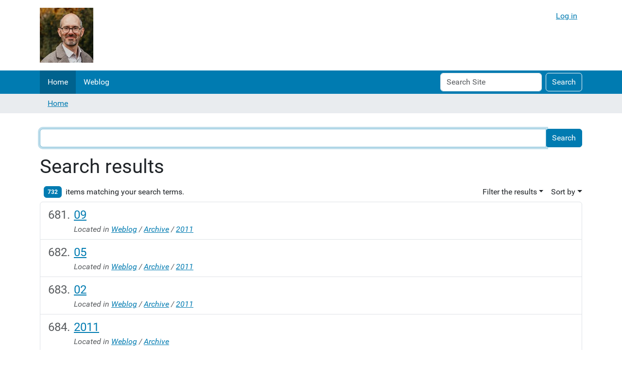

--- FILE ---
content_type: text/html;charset=utf-8
request_url: https://maurits.vanrees.org/@@search?sort_on=sortable_title&b_start:int=680
body_size: 6089
content:
<!DOCTYPE html>
<html xmlns="http://www.w3.org/1999/xhtml" class="h-100" lang="en" xml:lang="en">

  <head><meta http-equiv="Content-Type" content="text/html; charset=UTF-8" />
    <title>Maurits van Rees</title>
    <link href="/++theme++barceloneta/++theme++barceloneta/barceloneta-apple-touch-icon.png" rel="apple-touch-icon" />
    <link href="/++theme++barceloneta/++theme++barceloneta/barceloneta-apple-touch-icon-144x144-precomposed.png" rel="apple-touch-icon-precomposed" sizes="144x144" />
    <link href="/++theme++barceloneta/++theme++barceloneta/barceloneta-apple-touch-icon-114x114-precomposed.png" rel="apple-touch-icon-precomposed" sizes="114x114" />
    <link href="/++theme++barceloneta/++theme++barceloneta/barceloneta-apple-touch-icon-72x72-precomposed.png" rel="apple-touch-icon-precomposed" sizes="72x72" />
    <link href="/++theme++barceloneta/++theme++barceloneta/barceloneta-apple-touch-icon-57x57-precomposed.png" rel="apple-touch-icon-precomposed" sizes="57x57" />
    <link href="/++theme++barceloneta/++theme++barceloneta/barceloneta-apple-touch-icon-precomposed.png" rel="apple-touch-icon-precomposed" />
  <meta charset="utf-8" /><meta name="twitter:card" content="summary" /><meta property="og:site_name" content="Maurits van Rees" /><meta property="og:title" content="Maurits van Rees" /><meta property="og:type" content="website" /><meta property="og:description" content="" /><meta property="og:url" content="https://maurits.vanrees.org" /><meta property="og:image" content="https://maurits.vanrees.org/@@site-logo/Maurits-portret-klein.jpg" /><meta property="og:image:type" content="image/jpeg" /><meta name="viewport" content="width=device-width, initial-scale=1.0" /><meta name="generator" content="Plone - https://plone.org/" /><link rel="home" title="Home" href="https://maurits.vanrees.org" /><link href="https://maurits.vanrees.org/RSS" rel="alternate" title="Maurits van Rees - b'RSS 1.0'" type="application/rss+xml" /><link href="https://maurits.vanrees.org/rss.xml" rel="alternate" title="Maurits van Rees - b'RSS 2.0'" type="application/rss+xml" /><link href="https://maurits.vanrees.org/atom.xml" rel="alternate" title="Maurits van Rees - b'Atom'" type="application/rss+xml" /><link rel="canonical" href="https://maurits.vanrees.org" /><link href="https://maurits.vanrees.org/favicon.ico" rel="icon" type="image/vnd.microsoft.icon" /><link href="https://maurits.vanrees.org/favicon.ico" rel="mask-icon" /><link href="https://maurits.vanrees.org/@@search" rel="search" title="Search this site" /><link data-bundle="plone-fullscreen" href="https://maurits.vanrees.org/++webresource++ac83a459-aa2c-5a45-80a9-9d3e95ae0847/++plone++static/plone-fullscreen/fullscreen.css" media="all" rel="stylesheet" type="text/css" /><link data-bundle="diazo" href="https://maurits.vanrees.org/++webresource++88a5b0c9-78ab-5b49-aa4d-9ed2391b2530/++theme++barceloneta/css/barceloneta.min.css" media="all" rel="stylesheet" type="text/css" /><link data-bundle="plonecustomcss" href="https://maurits.vanrees.org/++webresource++378137e6-a9d7-59cc-9e35-ce7838a46795/@@custom.css" media="all" rel="stylesheet" type="text/css" /><script async="True" data-bundle="plone-fullscreen" integrity="sha384-yAbXscL0aoE/0AkFhaGNz6d74lDy9Cz7PXfkWNqRnFm0/ewX0uoBBoyPBU5qW7Nr" src="https://maurits.vanrees.org/++webresource++6aa4c841-faf5-51e8-8109-90bd97e7aa07/++plone++static/plone-fullscreen/fullscreen.js"></script><script data-bundle="plone" integrity="sha384-dKGxbe9Llvy0Y4u2eQGfpURgqPJTxEEsDvtSvsEz7f/TmmEMzQSZdO18d3hRWfTe" src="https://maurits.vanrees.org/++webresource++5e855350-4992-5ab9-a5e0-ae832b2d414e/++plone++static/bundle-plone/bundle.min.js"></script></head>

  <body class="d-flex flex-column h-100 col-content frontend icons-on portaltype-plone-site site-mvr template-search thumbs-on userrole-anonymous viewpermission-view" id="visual-portal-wrapper" dir="ltr" data-base-url="https://maurits.vanrees.org" data-view-url="https://maurits.vanrees.org" data-portal-url="https://maurits.vanrees.org" data-i18ncatalogurl="https://maurits.vanrees.org/plonejsi18n" data-pat-pickadate="{&quot;date&quot;: {&quot;selectYears&quot;: 200}, &quot;time&quot;: {&quot;interval&quot;: 5 } }" data-pat-plone-modal="{&quot;actionOptions&quot;: {&quot;displayInModal&quot;: false}}"><div class="outer-wrapper flex-shrink-0">
      <header class="container d-flex pt-3 flex-column justify-content-between align-items-lg-start flex-lg-row" id="content-header">

        <div class="mb-3 d-flex justify-content-end" id="portal-top">
        <div id="portal-anontools">
  <ul class="list-inline">
    <li class="list-inline-item">
      <a title="Log in" href="https://maurits.vanrees.org/login" id="personaltools-login" icon="plone-login" class="pat-plone-modal" data-pat-plone-modal="{&quot;title&quot;: &quot;Log in&quot;, &quot;width&quot;: &quot;26em&quot;, &quot;actionOptions&quot;: {&quot;redirectOnResponse&quot;: true}}">Log in</a>
    </li>
  </ul>
</div>









      </div>

        <div class="pb-3 d-flex justify-content-between align-items-center order-lg-first w-auto" id="portal-logo-wrapper">
          <a id="portal-logo" title="Maurits van Rees" href="https://maurits.vanrees.org">
  <img alt="Maurits van Rees" src="https://maurits.vanrees.org/@@site-logo/Maurits-portret-klein.jpg" title="Maurits van Rees" /></a>
          <div class="navbar navbar-expand-lg">
            <button class="navbar-toggler border-secondary" aria-controls="offcanvasNavbar" type="button" data-bs-target="#offcanvasNavbar" data-bs-toggle="offcanvas" aria-label="Toggle navigation">
              <span class="navbar-toggler-icon"></span>
            </button>
          </div>
        </div>

      </header>

      <div id="mainnavigation-wrapper">
        <div id="mainnavigation">
          <nav class="navbar navbar-expand-lg navbar-barceloneta pat-navigationmarker" id="portal-globalnav-wrapper">
            <div class="container">
              <div class="offcanvas offcanvas-end" id="offcanvasNavbar" aria-labelledby="offcanvasNavbarLabel" tabindex="-1">
                <div class="offcanvas-header justify-content-end">
                  <button class="btn-close btn-close-white text-reset" aria-label="Close" type="button" data-bs-dismiss="offcanvas"></button>
                </div>
                <div class="offcanvas-body align-items-center">
                  <ul class="navbar-nav me-auto" id="portal-globalnav">
    <li class="index_html nav-item"><a href="https://maurits.vanrees.org" class="state-None nav-link">Home</a></li><li class="weblog nav-item"><a href="https://maurits.vanrees.org/weblog" class="state-published nav-link">Weblog</a></li>
  </ul>
                  <div class="d-flex flex-column position-relative" id="portal-searchbox">

  <form class="d-flex pat-livesearch show_images" id="searchGadget_form" action="https://maurits.vanrees.org/@@search" role="search" data-pat-livesearch="ajaxUrl:https://maurits.vanrees.org/@@ajax-search">

    <label class="hiddenStructure" for="searchGadget">Search Site</label>

    <input class="searchField form-control me-2" id="searchGadget" name="SearchableText" placeholder="Search Site" size="18" title="Search Site" type="text" />

    <button class="searchButton btn btn-outline-light" type="submit">Search</button>

    <div class="hiddenStructure" id="portal-advanced-search">
      <a href="https://maurits.vanrees.org/@@search">Advanced Search…</a>
    </div>

  </form>

</div>
                </div>
              </div>
            </div>
          </nav>
        </div>
      </div>

      <div class="principal" id="hero">
        <div class="container">
          <div class="gigantic">
          </div>
        </div>
      </div>

      <div id="above-content-wrapper">
        <div id="viewlet-above-content">
<nav id="portal-breadcrumbs" aria-label="breadcrumb">
  <div class="container">
    <ol class="breadcrumb">
      <li class="breadcrumb-item"><a href="https://maurits.vanrees.org">Home</a></li>
      
    </ol>
  </div>
</nav>
</div>
      </div>

      <div class="container">
        <div class="row">
          <aside class="col-12" id="global_statusmessage">
      

      <div>
      </div>
    </aside>
        </div>
        <main class="row" id="main-container">
          <section id="portal-column-content">

      

      

        

          <article id="content">

            <div id="content-core">

    <form name="searchform" id="searchform" action="@@search" role="search" class="searchPage pat-formautofocus pat-search">

        <input type="hidden" name="sort_on" value="" />
        <input type="hidden" name="sort_order" value="" />
        <input type="hidden" id="search-batch-start" name="b_start:int" value="680" />
        <input type="hidden" id="advanced-search-input" name="advanced_search" value="False" />

        <div class="input-group">
          <input class="searchPage form-control" name="SearchableText" type="text" size="25" title="Search Site" value="" />
          <span class="input-group-btn">
            <input class="searchPage allowMultiSubmit btn btn-primary" type="submit" value="Search" />
          </span>
        </div>

        <input type="hidden" name="created.range:record" value="min" />

        <div class="mt-3">
          <h1 id="search-term">
            <span>Search results</span>
            
          </h1>
        </div>

        <div class="d-flex mb-2">

          <div class="flex-fill">
            <a class="nav-link active ps-2" aria-current="page" href="#">
              <span class="d-flex" id="results-count"><span id="search-results-number" class="badge bg-primary me-2 d-flex justify-content-center align-items-center">732</span> items matching your search terms.</span>
            </a>
          </div>

          <div class="nav-item dropdown me-3" id="search-filter">
            <a class="nav-link dropdown-toggle" data-bs-toggle="dropdown" href="#" role="button" aria-expanded="false" id="search-filter-toggle">Filter the results</a>
            <div class="dropdown-menu dropdown-menu-md-end">
              <div class="d-flex text-nowrap">
                <div class="mx-3">
                  <span class="fw-bold">Item type</span>
                  <ul class="list-unstyled search-type-options">
                    <li>
                      <div class="form-check">
                        <input type="checkbox" name="pt_toggle" value="#" id="pt_toggle" class="form-check-input" checked="checked" />
                        <label for="pt_toggle" class="form-check-label">Select All/None</label>
                      </div>
                    </li>
                    <li>
                      <div class="form-check">
                        <input type="checkbox" name="portal_type:list" class="form-check-input" checked="checked" value="Collection" id="portal_type_1" />
                        <label for="portal_type_1" class="form-check-label">Collection</label>
                      </div>
                    </li>
                    <li>
                      <div class="form-check">
                        <input type="checkbox" name="portal_type:list" class="form-check-input" checked="checked" value="File" id="portal_type_2" />
                        <label for="portal_type_2" class="form-check-label">File</label>
                      </div>
                    </li>
                    <li>
                      <div class="form-check">
                        <input type="checkbox" name="portal_type:list" class="form-check-input" checked="checked" value="Folder" id="portal_type_3" />
                        <label for="portal_type_3" class="form-check-label">Folder</label>
                      </div>
                    </li>
                    <li>
                      <div class="form-check">
                        <input type="checkbox" name="portal_type:list" class="form-check-input" checked="checked" value="Image" id="portal_type_4" />
                        <label for="portal_type_4" class="form-check-label">Image</label>
                      </div>
                    </li>
                    <li>
                      <div class="form-check">
                        <input type="checkbox" name="portal_type:list" class="form-check-input" checked="checked" value="Document" id="portal_type_5" />
                        <label for="portal_type_5" class="form-check-label">Page</label>
                      </div>
                    </li>
                  </ul>
                </div>
                <div class="mx-3">
                  <span class="fw-bold">New items since</span>
                  <ul class="list-unstyled">
                    <li>
                      <div class="form-check">
                        <input type="radio" id="query-date-yesterday" name="created.query:record:date" class="form-check-input" value="2026-01-20T00:00:00+00:00" />
                        <label for="query-date-yesterday" class="form-check-label">Yesterday</label>
                      </div>
                    </li>
                    <li>
                      <div class="form-check">
                        <input type="radio" id="query-date-lastweek" name="created.query:record:date" class="form-check-input" value="2026-01-14T00:00:00+00:00" />
                        <label for="query-date-lastweek" class="form-check-label">Last week</label>
                      </div>
                    </li>
                    <li>
                      <div class="form-check">
                        <input type="radio" id="query-date-lastmonth" name="created.query:record:date" class="form-check-input" value="2025-12-21T00:00:00+00:00" />
                        <label for="query-date-lastmonth" class="form-check-label">Last month</label>
                      </div>
                    </li>
                    <li>
                      <div class="form-check">
                        <input type="radio" id="query-date-ever" name="created.query:record:date" class="form-check-input" value="1970-01-02T00:00:00" checked="checked" />
                        <label for="query-date-ever" class="form-check-label">Ever</label>
                      </div>
                    </li>
                  </ul>
                </div>
              </div>
            </div>
          </div>

          <div class="nav-item dropdown">
            <a class="nav-link dropdown-toggle" data-bs-toggle="dropdown" href="#" role="button" aria-expanded="false">Sort by</a>
            <ul class="dropdown-menu dropdown-menu-md-end" id="sorting-options">
              <li>
                <a class="dropdown-item" href="https://maurits.vanrees.org/@@search?b_start:int=680&amp;sort_on=relevance" data-sort="relevance" data-order="">relevance</a>
              </li>
              <li>
                <a class="dropdown-item" href="https://maurits.vanrees.org/@@search?b_start:int=680&amp;sort_on=Date&amp;sort_order=reverse" data-sort="Date" data-order="reverse">date (newest first)</a>
              </li>
              <li>
                <a class="dropdown-item" href="https://maurits.vanrees.org/@@search?b_start:int=680&amp;sort_on=sortable_title" data-sort="sortable_title" data-order="">alphabetically</a>
              </li>
            </ul>
          </div>

        </div>

        <div id="search-results-wrapper">

          

            <div id="search-results" data-default-sort="sortable_title">

              

              
                <ol class="searchResults list-group list-group-numbered" start="681" style="--list-start: 680; counter-reset: section var(--list-start, 0)">
                  
                    <li class="list-group-item list-group-item-action d-flex justify-content-between align-items-start  fs-4">
                      <div class="ms-2 me-auto">
                        <div class="result-title">
                          <a href="https://maurits.vanrees.org/weblog/archive/2011/09" class="state-visible">
                                        09
                          </a>
                        </div>

                        

                        

                        <cite class="d-block small text-muted fs-6">
                          <span>Located in</span>
                          <span dir="ltr">
                            
                              <a href="https://maurits.vanrees.org/weblog">Weblog</a>
                              <span class="breadcrumbSeparator">
                                /
                                
                              </span>
                            
                          </span>
                          <span dir="ltr">
                            
                              <a href="https://maurits.vanrees.org/weblog/archive">Archive</a>
                              <span class="breadcrumbSeparator">
                                /
                                
                              </span>
                            
                          </span>
                          <span dir="ltr">
                            
                              <a href="https://maurits.vanrees.org/weblog/archive/2011">2011</a>
                              
                            
                          </span>
                        </cite>

                      </div>

                      

                    </li>
                  
                    <li class="list-group-item list-group-item-action d-flex justify-content-between align-items-start  fs-4">
                      <div class="ms-2 me-auto">
                        <div class="result-title">
                          <a href="https://maurits.vanrees.org/weblog/archive/2011/05" class="state-visible">
                                        05
                          </a>
                        </div>

                        

                        

                        <cite class="d-block small text-muted fs-6">
                          <span>Located in</span>
                          <span dir="ltr">
                            
                              <a href="https://maurits.vanrees.org/weblog">Weblog</a>
                              <span class="breadcrumbSeparator">
                                /
                                
                              </span>
                            
                          </span>
                          <span dir="ltr">
                            
                              <a href="https://maurits.vanrees.org/weblog/archive">Archive</a>
                              <span class="breadcrumbSeparator">
                                /
                                
                              </span>
                            
                          </span>
                          <span dir="ltr">
                            
                              <a href="https://maurits.vanrees.org/weblog/archive/2011">2011</a>
                              
                            
                          </span>
                        </cite>

                      </div>

                      

                    </li>
                  
                    <li class="list-group-item list-group-item-action d-flex justify-content-between align-items-start  fs-4">
                      <div class="ms-2 me-auto">
                        <div class="result-title">
                          <a href="https://maurits.vanrees.org/weblog/archive/2011/02" class="state-visible">
                                        02
                          </a>
                        </div>

                        

                        

                        <cite class="d-block small text-muted fs-6">
                          <span>Located in</span>
                          <span dir="ltr">
                            
                              <a href="https://maurits.vanrees.org/weblog">Weblog</a>
                              <span class="breadcrumbSeparator">
                                /
                                
                              </span>
                            
                          </span>
                          <span dir="ltr">
                            
                              <a href="https://maurits.vanrees.org/weblog/archive">Archive</a>
                              <span class="breadcrumbSeparator">
                                /
                                
                              </span>
                            
                          </span>
                          <span dir="ltr">
                            
                              <a href="https://maurits.vanrees.org/weblog/archive/2011">2011</a>
                              
                            
                          </span>
                        </cite>

                      </div>

                      

                    </li>
                  
                    <li class="list-group-item list-group-item-action d-flex justify-content-between align-items-start  fs-4">
                      <div class="ms-2 me-auto">
                        <div class="result-title">
                          <a href="https://maurits.vanrees.org/weblog/archive/2011" class="state-visible">
                                        2011
                          </a>
                        </div>

                        

                        

                        <cite class="d-block small text-muted fs-6">
                          <span>Located in</span>
                          <span dir="ltr">
                            
                              <a href="https://maurits.vanrees.org/weblog">Weblog</a>
                              <span class="breadcrumbSeparator">
                                /
                                
                              </span>
                            
                          </span>
                          <span dir="ltr">
                            
                              <a href="https://maurits.vanrees.org/weblog/archive">Archive</a>
                              
                            
                          </span>
                        </cite>

                      </div>

                      

                    </li>
                  
                    <li class="list-group-item list-group-item-action d-flex justify-content-between align-items-start  fs-4">
                      <div class="ms-2 me-auto">
                        <div class="result-title">
                          <a href="https://maurits.vanrees.org/weblog/archive/2010/12" class="state-visible">
                                        12
                          </a>
                        </div>

                        

                        

                        <cite class="d-block small text-muted fs-6">
                          <span>Located in</span>
                          <span dir="ltr">
                            
                              <a href="https://maurits.vanrees.org/weblog">Weblog</a>
                              <span class="breadcrumbSeparator">
                                /
                                
                              </span>
                            
                          </span>
                          <span dir="ltr">
                            
                              <a href="https://maurits.vanrees.org/weblog/archive">Archive</a>
                              <span class="breadcrumbSeparator">
                                /
                                
                              </span>
                            
                          </span>
                          <span dir="ltr">
                            
                              <a href="https://maurits.vanrees.org/weblog/archive/2010">2010</a>
                              
                            
                          </span>
                        </cite>

                      </div>

                      

                    </li>
                  
                    <li class="list-group-item list-group-item-action d-flex justify-content-between align-items-start  fs-4">
                      <div class="ms-2 me-auto">
                        <div class="result-title">
                          <a href="https://maurits.vanrees.org/weblog/archive/2010/11" class="state-visible">
                                        11
                          </a>
                        </div>

                        

                        

                        <cite class="d-block small text-muted fs-6">
                          <span>Located in</span>
                          <span dir="ltr">
                            
                              <a href="https://maurits.vanrees.org/weblog">Weblog</a>
                              <span class="breadcrumbSeparator">
                                /
                                
                              </span>
                            
                          </span>
                          <span dir="ltr">
                            
                              <a href="https://maurits.vanrees.org/weblog/archive">Archive</a>
                              <span class="breadcrumbSeparator">
                                /
                                
                              </span>
                            
                          </span>
                          <span dir="ltr">
                            
                              <a href="https://maurits.vanrees.org/weblog/archive/2010">2010</a>
                              
                            
                          </span>
                        </cite>

                      </div>

                      

                    </li>
                  
                    <li class="list-group-item list-group-item-action d-flex justify-content-between align-items-start  fs-4">
                      <div class="ms-2 me-auto">
                        <div class="result-title">
                          <a href="https://maurits.vanrees.org/weblog/archive/2010/10" class="state-visible">
                                        10
                          </a>
                        </div>

                        

                        

                        <cite class="d-block small text-muted fs-6">
                          <span>Located in</span>
                          <span dir="ltr">
                            
                              <a href="https://maurits.vanrees.org/weblog">Weblog</a>
                              <span class="breadcrumbSeparator">
                                /
                                
                              </span>
                            
                          </span>
                          <span dir="ltr">
                            
                              <a href="https://maurits.vanrees.org/weblog/archive">Archive</a>
                              <span class="breadcrumbSeparator">
                                /
                                
                              </span>
                            
                          </span>
                          <span dir="ltr">
                            
                              <a href="https://maurits.vanrees.org/weblog/archive/2010">2010</a>
                              
                            
                          </span>
                        </cite>

                      </div>

                      

                    </li>
                  
                    <li class="list-group-item list-group-item-action d-flex justify-content-between align-items-start  fs-4">
                      <div class="ms-2 me-auto">
                        <div class="result-title">
                          <a href="https://maurits.vanrees.org/weblog/archive/2010/09" class="state-visible">
                                        09
                          </a>
                        </div>

                        

                        

                        <cite class="d-block small text-muted fs-6">
                          <span>Located in</span>
                          <span dir="ltr">
                            
                              <a href="https://maurits.vanrees.org/weblog">Weblog</a>
                              <span class="breadcrumbSeparator">
                                /
                                
                              </span>
                            
                          </span>
                          <span dir="ltr">
                            
                              <a href="https://maurits.vanrees.org/weblog/archive">Archive</a>
                              <span class="breadcrumbSeparator">
                                /
                                
                              </span>
                            
                          </span>
                          <span dir="ltr">
                            
                              <a href="https://maurits.vanrees.org/weblog/archive/2010">2010</a>
                              
                            
                          </span>
                        </cite>

                      </div>

                      

                    </li>
                  
                    <li class="list-group-item list-group-item-action d-flex justify-content-between align-items-start  fs-4">
                      <div class="ms-2 me-auto">
                        <div class="result-title">
                          <a href="https://maurits.vanrees.org/weblog/archive/2010/08" class="state-visible">
                                        08
                          </a>
                        </div>

                        

                        

                        <cite class="d-block small text-muted fs-6">
                          <span>Located in</span>
                          <span dir="ltr">
                            
                              <a href="https://maurits.vanrees.org/weblog">Weblog</a>
                              <span class="breadcrumbSeparator">
                                /
                                
                              </span>
                            
                          </span>
                          <span dir="ltr">
                            
                              <a href="https://maurits.vanrees.org/weblog/archive">Archive</a>
                              <span class="breadcrumbSeparator">
                                /
                                
                              </span>
                            
                          </span>
                          <span dir="ltr">
                            
                              <a href="https://maurits.vanrees.org/weblog/archive/2010">2010</a>
                              
                            
                          </span>
                        </cite>

                      </div>

                      

                    </li>
                  
                    <li class="list-group-item list-group-item-action d-flex justify-content-between align-items-start  fs-4">
                      <div class="ms-2 me-auto">
                        <div class="result-title">
                          <a href="https://maurits.vanrees.org/weblog/archive/2010/06" class="state-visible">
                                        06
                          </a>
                        </div>

                        

                        

                        <cite class="d-block small text-muted fs-6">
                          <span>Located in</span>
                          <span dir="ltr">
                            
                              <a href="https://maurits.vanrees.org/weblog">Weblog</a>
                              <span class="breadcrumbSeparator">
                                /
                                
                              </span>
                            
                          </span>
                          <span dir="ltr">
                            
                              <a href="https://maurits.vanrees.org/weblog/archive">Archive</a>
                              <span class="breadcrumbSeparator">
                                /
                                
                              </span>
                            
                          </span>
                          <span dir="ltr">
                            
                              <a href="https://maurits.vanrees.org/weblog/archive/2010">2010</a>
                              
                            
                          </span>
                        </cite>

                      </div>

                      

                    </li>
                  
                </ol>
                

      <!-- Navigation -->


  <nav class="d-flex justify-content-center">

    <ul class="pagination">

      
      <li class="page-item previous">
        <a class="page-link" href="https://maurits.vanrees.org/@@search?sort_on=sortable_title&amp;b_start:int=670">
          <span aria-hidden="true">&lt;</span>
          <span class="label">Previous 10 items</span>
        </a>
      </li>

      
      <li class="first page-item">
        <a class="page-link" href="https://maurits.vanrees.org/@@search?sort_on=sortable_title&amp;b_start:int=0">1</a>
      </li>

      
      <li class="page-item disabled">
        <span>...</span>
      </li>

      
      <li class="page-item">
        <a class="page-link" href="https://maurits.vanrees.org/@@search?sort_on=sortable_title&amp;b_start:int=650">66</a>
      </li>
      <li class="page-item">
        <a class="page-link" href="https://maurits.vanrees.org/@@search?sort_on=sortable_title&amp;b_start:int=660">67</a>
      </li>
      <li class="page-item">
        <a class="page-link" href="https://maurits.vanrees.org/@@search?sort_on=sortable_title&amp;b_start:int=670">68</a>
      </li>

      
      <li class="page-item active" aria-current="page">
        <span class="page-link">69</span>
        <span class="sr-only"></span>
      </li>

      
      <li class="page-item">
        <a class="page-link" href="https://maurits.vanrees.org/@@search?sort_on=sortable_title&amp;b_start:int=690">70</a>
      </li>
      <li class="page-item">
        <a class="page-link" href="https://maurits.vanrees.org/@@search?sort_on=sortable_title&amp;b_start:int=700">71</a>
      </li>
      <li class="page-item">
        <a class="page-link" href="https://maurits.vanrees.org/@@search?sort_on=sortable_title&amp;b_start:int=710">72</a>
      </li>

      
      <li class="page-item disabled">
        <span class="page-link">...</span>
      </li>

      
      <li class="page-item last">
        <a class="page-link" href="https://maurits.vanrees.org/@@search?sort_on=sortable_title&amp;b_start:int=730">74</a>
      </li>

      
      <li class="page-item next">
        <a class="page-link" href="https://maurits.vanrees.org/@@search?sort_on=sortable_title&amp;b_start:int=690">
          <span class="label">Next 10 items</span>
          <span aria-hidden="true">&gt;</span>
        </a>
      </li>
    </ul>

  </nav>




    
              
            </div>

          

        </div>

        

    </form>
  </div>
            <footer>
              <div id="viewlet-below-content">


</div>
            </footer>
          </article>
        
      

      
    </section>
          
          
        </main>
        <!--/row-->
      </div>
      <!--/container-->

    </div><!--/outer-wrapper --><footer class="mt-auto" id="portal-footer-wrapper">
      <div class="container" id="portal-footer">
        <div class="doormat row">
    
    
    
    <div class="col-xs-12 col-md-12">
        <div class="card-body">
      <div><p>You can get Plone consulting from me at <a href="https://py76.be">Py76.be</a>.</p></div>
    </div>
      </div>
  </div>
        <div class="copyright row">
          <div class="col-12">
      The 
           <a href="http://plone.org">Plone<sup>®</sup> Open Source CMS/WCM</a>
       is <abbr title="Copyright">©</abbr> 2000-2026 by the 
           <a href="http://plone.org/foundation">Plone Foundation</a> and friends.

      Distributed under the 
                <a href="https://www.gnu.org/licenses/old-licenses/gpl-2.0.html">GNU GPL license</a>.
    </div>
        </div>
        <div class="colophon row">
          <div class="col-12">
      <a href="http://plone.org" target="_blank" title="This site was built using the Plone Open Source CMS/WCM.">Powered by Plone</a>
    </div>
        </div>
        <div class="site-actions row">
          <div class="col-12"><ul class="actions-site_actions">
        
          <li class="portletItem action-item-sitemap">
            <a href="https://maurits.vanrees.org/sitemap">
              <span>Site Map</span>
              
            </a>
          </li>
        
          <li class="portletItem action-item-accessibility">
            <a href="https://maurits.vanrees.org/accessibility-info">
              <span>Accessibility</span>
              
            </a>
          </li>
        
          <li class="portletItem action-item-email">
            <a href="mailto:maurits@vanrees.org">
              <span>Email</span>
              
            </a>
          </li>
        
      </ul></div>
        </div>
      </div>
    </footer></body>

</html>

--- FILE ---
content_type: text/css; charset=utf-8
request_url: https://maurits.vanrees.org/++webresource++378137e6-a9d7-59cc-9e35-ce7838a46795/@@custom.css
body_size: 571
content:
/*
Too hard for me...
.bg-primary {
   background-color: var(--bs-red) !important;
}
#portal-globalnav-wrapper .navbar-nav li,
#portal-globalnav-wrapper .navbar-nav li:hover {
   background-color: var(--bs-red) !important;
}
#portal-globalnav-wrapper .navbar-nav li.current > a,
#portal-globalnav-wrapper .navbar-nav li.inPath > a,
#portal-globalnav-wrapper .navbar-nav li.current > a:hover,
#portal-globalnav-wrapper .navbar-nav li.inPath > a:hover {
   background-color: var(--bs-orange) !important;
}
*/

.searchSection {
    display: none;
}


--- FILE ---
content_type: text/javascript; charset=utf-8
request_url: https://maurits.vanrees.org/++webresource++5e855350-4992-5ab9-a5e0-ae832b2d414e/++plone++static/bundle-plone/bundle.min.js
body_size: 271194
content:
/*! @plone/mockup 5.5.1 */!function(){var e,t,n,a,c,r,i,f,o,d,s,b,u,l,h,p,g,m,v,y,_,w={1262:function(e,t,n){"use strict";var a=n(14278),c=n(88579),r=n(58979),i=n(19760),f=n(40271),o=n(32632),d=n(98101),s=n(36906),b={top:"auto",right:"auto",bottom:"auto",left:"auto"};function u(e){var t,n=e.popper,o=e.popperRect,d=e.placement,u=e.variation,l=e.offsets,h=e.position,p=e.gpuAcceleration,g=e.adaptive,m=e.roundOffsets,v=e.isFixed,y=l.x,_=void 0===y?0:y,w=l.y,x=void 0===w?0:w,A="function"==typeof m?m({x:_,y:x}):{x:_,y:x};_=A.x,x=A.y;var T=l.hasOwnProperty("x"),E=l.hasOwnProperty("y"),C=a.kb,k=a.Mn,S=window;if(g){var O=(0,c.A)(n),D="clientHeight",j="clientWidth";if(O===(0,r.A)(n)&&(O=(0,i.A)(n),"static"!==(0,f.A)(O).position&&"absolute"===h&&(D="scrollHeight",j="scrollWidth")),d===a.Mn||(d===a.kb||d===a.pG)&&u===a._N)k=a.sQ,x-=(v&&O===S&&S.visualViewport?S.visualViewport.height:O[D])-o.height,x*=p?1:-1;if(d===a.kb||(d===a.Mn||d===a.sQ)&&u===a._N)C=a.pG,_-=(v&&O===S&&S.visualViewport?S.visualViewport.width:O[j])-o.width,_*=p?1:-1}var L,N=Object.assign({position:h},g&&b),P=!0===m?function(e,t){var n=e.x,a=e.y,c=t.devicePixelRatio||1;return{x:(0,s.LI)(n*c)/c||0,y:(0,s.LI)(a*c)/c||0}}({x:_,y:x},(0,r.A)(n)):{x:_,y:x};return _=P.x,x=P.y,p?Object.assign({},N,((L={})[k]=E?"0":"",L[C]=T?"0":"",L.transform=(S.devicePixelRatio||1)<=1?"translate("+_+"px, "+x+"px)":"translate3d("+_+"px, "+x+"px, 0)",L)):Object.assign({},N,((t={})[k]=E?x+"px":"",t[C]=T?_+"px":"",t.transform="",t))}t.A={name:"computeStyles",enabled:!0,phase:"beforeWrite",fn:function(e){var t=e.state,n=e.options,a=n.gpuAcceleration,c=void 0===a||a,r=n.adaptive,i=void 0===r||r,f=n.roundOffsets,s=void 0===f||f,b={placement:(0,o.A)(t.placement),variation:(0,d.A)(t.placement),popper:t.elements.popper,popperRect:t.rects.popper,gpuAcceleration:c,isFixed:"fixed"===t.options.strategy};null!=t.modifiersData.popperOffsets&&(t.styles.popper=Object.assign({},t.styles.popper,u(Object.assign({},b,{offsets:t.modifiersData.popperOffsets,position:t.options.strategy,adaptive:i,roundOffsets:s})))),null!=t.modifiersData.arrow&&(t.styles.arrow=Object.assign({},t.styles.arrow,u(Object.assign({},b,{offsets:t.modifiersData.arrow,position:"absolute",adaptive:!1,roundOffsets:s})))),t.attributes.popper=Object.assign({},t.attributes.popper,{"data-popper-placement":t.placement})},data:{}}},1815:function(e,t,n){"use strict";n.d(t,{A:function(){return f}});var a=n(32632),c=n(98101),r=n(39703),i=n(14278);function f(e){var t,n=e.reference,f=e.element,o=e.placement,d=o?(0,a.A)(o):null,s=o?(0,c.A)(o):null,b=n.x+n.width/2-f.width/2,u=n.y+n.height/2-f.height/2;switch(d){case i.Mn:t={x:b,y:n.y-f.height};break;case i.sQ:t={x:b,y:n.y+n.height};break;case i.pG:t={x:n.x+n.width,y:u};break;case i.kb:t={x:n.x-f.width,y:u};break;default:t={x:n.x,y:n.y}}var l=d?(0,r.A)(d):null;if(null!=l){var h="y"===l?"height":"width";switch(s){case i.ni:t[l]=t[l]-(n[h]/2-f[h]/2);break;case i._N:t[l]=t[l]+(n[h]/2-f[h]/2)}}return t}},5581:function(e,t,n){"use strict";n.d(t,{Ng:function(){return i},sb:function(){return r},vq:function(){return c}});var a=n(58979);function c(e){return e instanceof(0,a.A)(e).Element||e instanceof Element}function r(e){return e instanceof(0,a.A)(e).HTMLElement||e instanceof HTMLElement}function i(e){return"undefined"!=typeof ShadowRoot&&(e instanceof(0,a.A)(e).ShadowRoot||e instanceof ShadowRoot)}},6979:function(e,t,n){"use strict";n.d(t,{A:function(){return c}});var a=n(86354);function c(e){var t=(0,a.A)(e),n=e.offsetWidth,c=e.offsetHeight;return Math.abs(t.width-n)<=1&&(n=t.width),Math.abs(t.height-c)<=1&&(c=t.height),{x:e.offsetLeft,y:e.offsetTop,width:n,height:c}}},10134:function(e,t,n){"use strict";n.d(t,{A:function(){return c}});var a=n(40271);function c(e){var t=(0,a.A)(e),n=t.overflow,c=t.overflowX,r=t.overflowY;return/auto|scroll|overlay|hidden/.test(n+r+c)}},10192:function(e,t,n){"use strict";n.d(t,{A:function(){return l}});var a=n(14278),c=n(32632),r=n(39703);var i=n(86523),f=n(6979),o=n(88579),d=n(46397),s=n(98101),b=n(67364),u=n(36906);var l={name:"preventOverflow",enabled:!0,phase:"main",fn:function(e){var t=e.state,n=e.options,l=e.name,h=n.mainAxis,p=void 0===h||h,g=n.altAxis,m=void 0!==g&&g,v=n.boundary,y=n.rootBoundary,_=n.altBoundary,w=n.padding,x=n.tether,A=void 0===x||x,T=n.tetherOffset,E=void 0===T?0:T,C=(0,d.A)(t,{boundary:v,rootBoundary:y,padding:w,altBoundary:_}),k=(0,c.A)(t.placement),S=(0,s.A)(t.placement),O=!S,D=(0,r.A)(k),j="x"===D?"y":"x",L=t.modifiersData.popperOffsets,N=t.rects.reference,P=t.rects.popper,M="function"==typeof E?E(Object.assign({},t.rects,{placement:t.placement})):E,$="number"==typeof M?{mainAxis:M,altAxis:M}:Object.assign({mainAxis:0,altAxis:0},M),I=t.modifiersData.offset?t.modifiersData.offset[t.placement]:null,q={x:0,y:0};if(L){if(p){var H,R="y"===D?a.Mn:a.kb,F="y"===D?a.sQ:a.pG,W="y"===D?"height":"width",B=L[D],z=B+C[R],U=B-C[F],V=A?-P[W]/2:0,X=S===a.ni?N[W]:P[W],Q=S===a.ni?-P[W]:-N[W],G=t.elements.arrow,Y=A&&G?(0,f.A)(G):{width:0,height:0},K=t.modifiersData["arrow#persistent"]?t.modifiersData["arrow#persistent"].padding:(0,b.A)(),J=K[R],Z=K[F],ee=(0,i.u)(0,N[W],Y[W]),te=O?N[W]/2-V-ee-J-$.mainAxis:X-ee-J-$.mainAxis,ne=O?-N[W]/2+V+ee+Z+$.mainAxis:Q+ee+Z+$.mainAxis,ae=t.elements.arrow&&(0,o.A)(t.elements.arrow),ce=ae?"y"===D?ae.clientTop||0:ae.clientLeft||0:0,re=null!=(H=null==I?void 0:I[D])?H:0,ie=B+te-re-ce,fe=B+ne-re,oe=(0,i.u)(A?(0,u.jk)(z,ie):z,B,A?(0,u.T9)(U,fe):U);L[D]=oe,q[D]=oe-B}if(m){var de,se="x"===D?a.Mn:a.kb,be="x"===D?a.sQ:a.pG,ue=L[j],le="y"===j?"height":"width",he=ue+C[se],pe=ue-C[be],ge=-1!==[a.Mn,a.kb].indexOf(k),me=null!=(de=null==I?void 0:I[j])?de:0,ve=ge?he:ue-N[le]-P[le]-me+$.altAxis,ye=ge?ue+N[le]+P[le]-me-$.altAxis:pe,_e=A&&ge?(0,i.P)(ve,ue,ye):(0,i.u)(A?ve:he,ue,A?ye:pe);L[j]=_e,q[j]=_e-ue}t.modifiersData[l]=q}},requiresIfExists:["offset"]}},14278:function(e,t,n){"use strict";n.d(t,{DD:function(){return g},EP:function(){return x},GM:function(){return C},LF:function(){return v},LG:function(){return _},M9:function(){return T},Mn:function(){return a},OM:function(){return o},Ol:function(){return p},R9:function(){return u},SE:function(){return E},WY:function(){return b},_N:function(){return s},ci:function(){return m},iW:function(){return w},ir:function(){return h},kb:function(){return i},ni:function(){return d},pA:function(){return A},pG:function(){return r},qZ:function(){return f},sQ:function(){return c},v5:function(){return y},xf:function(){return l}});var a="top",c="bottom",r="right",i="left",f="auto",o=[a,c,r,i],d="start",s="end",b="clippingParents",u="viewport",l="popper",h="reference",p=o.reduce(function(e,t){return e.concat([t+"-"+d,t+"-"+s])},[]),g=[].concat(o,[f]).reduce(function(e,t){return e.concat([t,t+"-"+d,t+"-"+s])},[]),m="beforeRead",v="read",y="afterRead",_="beforeMain",w="main",x="afterMain",A="beforeWrite",T="write",E="afterWrite",C=[m,v,y,_,w,x,A,T,E]},16607:function(e,t,n){"use strict";var a=n(67604),c=n(5581);t.A={name:"applyStyles",enabled:!0,phase:"write",fn:function(e){var t=e.state;Object.keys(t.elements).forEach(function(e){var n=t.styles[e]||{},r=t.attributes[e]||{},i=t.elements[e];(0,c.sb)(i)&&(0,a.A)(i)&&(Object.assign(i.style,n),Object.keys(r).forEach(function(e){var t=r[e];!1===t?i.removeAttribute(e):i.setAttribute(e,!0===t?"":t)}))})},effect:function(e){var t=e.state,n={popper:{position:t.options.strategy,left:"0",top:"0",margin:"0"},arrow:{position:"absolute"},reference:{}};return Object.assign(t.elements.popper.style,n.popper),t.styles=n,t.elements.arrow&&Object.assign(t.elements.arrow.style,n.arrow),function(){Object.keys(t.elements).forEach(function(e){var r=t.elements[e],i=t.attributes[e]||{},f=Object.keys(t.styles.hasOwnProperty(e)?t.styles[e]:n[e]).reduce(function(e,t){return e[t]="",e},{});(0,c.sb)(r)&&(0,a.A)(r)&&(Object.assign(r.style,f),Object.keys(i).forEach(function(e){r.removeAttribute(e)}))})}},requires:["computeStyles"]}},18490:function(e,t,n){"use strict";var a=n(32632),c=n(14278);t.A={name:"offset",enabled:!0,phase:"main",requires:["popperOffsets"],fn:function(e){var t=e.state,n=e.options,r=e.name,i=n.offset,f=void 0===i?[0,0]:i,o=c.DD.reduce(function(e,n){return e[n]=function(e,t,n){var r=(0,a.A)(e),i=[c.kb,c.Mn].indexOf(r)>=0?-1:1,f="function"==typeof n?n(Object.assign({},t,{placement:e})):n,o=f[0],d=f[1];return o=o||0,d=(d||0)*i,[c.kb,c.pG].indexOf(r)>=0?{x:d,y:o}:{x:o,y:d}}(n,t.rects,f),e},{}),d=o[t.placement],s=d.x,b=d.y;null!=t.modifiersData.popperOffsets&&(t.modifiersData.popperOffsets.x+=s,t.modifiersData.popperOffsets.y+=b),t.modifiersData[r]=o}}},19760:function(e,t,n){"use strict";n.d(t,{A:function(){return c}});var a=n(5581);function c(e){return(((0,a.vq)(e)?e.ownerDocument:e.document)||window.document).documentElement}},21855:function(e,t,n){"use strict";const a={};let c=!1;void 0===window.__patternslib_container_map&&(window.__patternslib_container_map={});const r=window.__patternslib_container_map;async function i({remote_name:e,exposed_module:t="./main"}){if(r[`${e}-${t}`])return;const i=await async function(e){const t=window[e];return a[e]||(c||(await n.I("default"),c=!0),await t.init(n.S.default),a[e]=!0),t}(e),f=(await i.get(t))();return r[`${e}-${t}`]=!0,console.debug(`Patternslib Module Federation: Loaded and initialized bundle "${e}".`),f}var f;f=function(){const e=Object.keys(window).filter(e=>0===e.indexOf("__patternslib_mf__"));for(const t of e)i({remote_name:t});document.dispatchEvent(new Event("patternslib__mf--loaded",{bubbles:!0,cancelable:!1}))},"complete"===document.readyState||"interactive"===document.readyState?setTimeout(f,1):document.addEventListener("DOMContentLoaded",f),Promise.all([n.e(94174),n.e(35686),n.e(40705),n.e(7035)]).then(n.bind(n,94174)),async function(){const e=await n.e(37253).then(n.t.bind(n,37253,23));window.bootstrap=e;const t=(await n.e(35686).then(n.t.bind(n,35686,23))).default;window.jQuery=t,window.$=t}()},22283:function(e,t,n){"use strict";n.d(t,{A:function(){return c}});var a=n(72398);function c(){return!/^((?!chrome|android).)*safari/i.test((0,a.A)())}},30222:function(e,t,n){"use strict";n.d(t,{A:function(){return c}});var a=n(58979);function c(e){var t=(0,a.A)(e);return{scrollLeft:t.pageXOffset,scrollTop:t.pageYOffset}}},32603:function(e,t,n){"use strict";n.r(t),n.d(t,{Alert:function(){return le},Button:function(){return pe},Carousel:function(){return Ge},Collapse:function(){return dt},Dropdown:function(){return Pt},Modal:function(){return gn},Offcanvas:function(){return Pn},Popover:function(){return ia},ScrollSpy:function(){return ma},Tab:function(){return Ra},Toast:function(){return tc},Tooltip:function(){return ta}});var a={};n.r(a),n.d(a,{afterMain:function(){return c.EP},afterRead:function(){return c.v5},afterWrite:function(){return c.SE},applyStyles:function(){return r.A},arrow:function(){return i.A},auto:function(){return c.qZ},basePlacements:function(){return c.OM},beforeMain:function(){return c.LG},beforeRead:function(){return c.ci},beforeWrite:function(){return c.pA},bottom:function(){return c.sQ},clippingParents:function(){return c.WY},computeStyles:function(){return f.A},createPopper:function(){return g.n4},createPopperBase:function(){return h.n4},createPopperLite:function(){return v},detectOverflow:function(){return p.A},end:function(){return c._N},eventListeners:function(){return o.A},flip:function(){return d.A},hide:function(){return s.A},left:function(){return c.kb},main:function(){return c.iW},modifierPhases:function(){return c.GM},offset:function(){return b.A},placements:function(){return c.DD},popper:function(){return c.xf},popperGenerator:function(){return h.UD},popperOffsets:function(){return u.A},preventOverflow:function(){return l.A},read:function(){return c.LF},reference:function(){return c.ir},right:function(){return c.pG},start:function(){return c.ni},top:function(){return c.Mn},variationPlacements:function(){return c.Ol},viewport:function(){return c.R9},write:function(){return c.M9}});var c=n(14278),r=n(16607),i=n(78256),f=n(1262),o=n(59068),d=n(80644),s=n(89081),b=n(18490),u=n(85059),l=n(10192),h=n(90711),p=n(46397),g=n(71576),m=[o.A,u.A,f.A,r.A],v=(0,h.UD)({defaultModifiers:m});
/*!
  * Bootstrap v5.3.8 (https://getbootstrap.com/)
  * Copyright 2011-2025 The Bootstrap Authors (https://github.com/twbs/bootstrap/graphs/contributors)
  * Licensed under MIT (https://github.com/twbs/bootstrap/blob/main/LICENSE)
  */
const y=new Map,_={set(e,t,n){y.has(e)||y.set(e,new Map);const a=y.get(e);a.has(t)||0===a.size?a.set(t,n):console.error(`Bootstrap doesn't allow more than one instance per element. Bound instance: ${Array.from(a.keys())[0]}.`)},get(e,t){return y.has(e)&&y.get(e).get(t)||null},remove(e,t){if(!y.has(e))return;const n=y.get(e);n.delete(t),0===n.size&&y.delete(e)}},w="transitionend",x=e=>(e&&window.CSS&&window.CSS.escape&&(e=e.replace(/#([^\s"#']+)/g,(e,t)=>`#${CSS.escape(t)}`)),e),A=e=>null==e?`${e}`:Object.prototype.toString.call(e).match(/\s([a-z]+)/i)[1].toLowerCase(),T=e=>{e.dispatchEvent(new Event(w))},E=e=>!(!e||"object"!=typeof e)&&(void 0!==e.jquery&&(e=e[0]),void 0!==e.nodeType),C=e=>E(e)?e.jquery?e[0]:e:"string"==typeof e&&e.length>0?document.querySelector(x(e)):null,k=e=>{if(!E(e)||0===e.getClientRects().length)return!1;const t="visible"===getComputedStyle(e).getPropertyValue("visibility"),n=e.closest("details:not([open])");if(!n)return t;if(n!==e){const t=e.closest("summary");if(t&&t.parentNode!==n)return!1;if(null===t)return!1}return t},S=e=>!e||e.nodeType!==Node.ELEMENT_NODE||(!!e.classList.contains("disabled")||(void 0!==e.disabled?e.disabled:e.hasAttribute("disabled")&&"false"!==e.getAttribute("disabled"))),O=e=>{if(!document.documentElement.attachShadow)return null;if("function"==typeof e.getRootNode){const t=e.getRootNode();return t instanceof ShadowRoot?t:null}return e instanceof ShadowRoot?e:e.parentNode?O(e.parentNode):null},D=()=>{},j=e=>{e.offsetHeight},L=()=>window.jQuery&&!document.body.hasAttribute("data-bs-no-jquery")?window.jQuery:null,N=[],P=()=>"rtl"===document.documentElement.dir,M=e=>{var t;t=()=>{const t=L();if(t){const n=e.NAME,a=t.fn[n];t.fn[n]=e.jQueryInterface,t.fn[n].Constructor=e,t.fn[n].noConflict=()=>(t.fn[n]=a,e.jQueryInterface)}},"loading"===document.readyState?(N.length||document.addEventListener("DOMContentLoaded",()=>{for(const e of N)e()}),N.push(t)):t()},$=(e,t=[],n=e)=>"function"==typeof e?e.call(...t):n,I=(e,t,n=!0)=>{if(!n)return void $(e);const a=(e=>{if(!e)return 0;let{transitionDuration:t,transitionDelay:n}=window.getComputedStyle(e);const a=Number.parseFloat(t),c=Number.parseFloat(n);return a||c?(t=t.split(",")[0],n=n.split(",")[0],1e3*(Number.parseFloat(t)+Number.parseFloat(n))):0})(t)+5;let c=!1;const r=({target:n})=>{n===t&&(c=!0,t.removeEventListener(w,r),$(e))};t.addEventListener(w,r),setTimeout(()=>{c||T(t)},a)},q=(e,t,n,a)=>{const c=e.length;let r=e.indexOf(t);return-1===r?!n&&a?e[c-1]:e[0]:(r+=n?1:-1,a&&(r=(r+c)%c),e[Math.max(0,Math.min(r,c-1))])},H=/[^.]*(?=\..*)\.|.*/,R=/\..*/,F=/::\d+$/,W={};let B=1;const z={mouseenter:"mouseover",mouseleave:"mouseout"},U=new Set(["click","dblclick","mouseup","mousedown","contextmenu","mousewheel","DOMMouseScroll","mouseover","mouseout","mousemove","selectstart","selectend","keydown","keypress","keyup","orientationchange","touchstart","touchmove","touchend","touchcancel","pointerdown","pointermove","pointerup","pointerleave","pointercancel","gesturestart","gesturechange","gestureend","focus","blur","change","reset","select","submit","focusin","focusout","load","unload","beforeunload","resize","move","DOMContentLoaded","readystatechange","error","abort","scroll"]);function V(e,t){return t&&`${t}::${B++}`||e.uidEvent||B++}function X(e){const t=V(e);return e.uidEvent=t,W[t]=W[t]||{},W[t]}function Q(e,t,n=null){return Object.values(e).find(e=>e.callable===t&&e.delegationSelector===n)}function G(e,t,n){const a="string"==typeof t,c=a?n:t||n;let r=Z(e);return U.has(r)||(r=e),[a,c,r]}function Y(e,t,n,a,c){if("string"!=typeof t||!e)return;let[r,i,f]=G(t,n,a);if(t in z){const e=e=>function(t){if(!t.relatedTarget||t.relatedTarget!==t.delegateTarget&&!t.delegateTarget.contains(t.relatedTarget))return e.call(this,t)};i=e(i)}const o=X(e),d=o[f]||(o[f]={}),s=Q(d,i,r?n:null);if(s)return void(s.oneOff=s.oneOff&&c);const b=V(i,t.replace(H,"")),u=r?function(e,t,n){return function a(c){const r=e.querySelectorAll(t);for(let{target:i}=c;i&&i!==this;i=i.parentNode)for(const f of r)if(f===i)return te(c,{delegateTarget:i}),a.oneOff&&ee.off(e,c.type,t,n),n.apply(i,[c])}}(e,n,i):function(e,t){return function n(a){return te(a,{delegateTarget:e}),n.oneOff&&ee.off(e,a.type,t),t.apply(e,[a])}}(e,i);u.delegationSelector=r?n:null,u.callable=i,u.oneOff=c,u.uidEvent=b,d[b]=u,e.addEventListener(f,u,r)}function K(e,t,n,a,c){const r=Q(t[n],a,c);r&&(e.removeEventListener(n,r,Boolean(c)),delete t[n][r.uidEvent])}function J(e,t,n,a){const c=t[n]||{};for(const[r,i]of Object.entries(c))r.includes(a)&&K(e,t,n,i.callable,i.delegationSelector)}function Z(e){return e=e.replace(R,""),z[e]||e}const ee={on(e,t,n,a){Y(e,t,n,a,!1)},one(e,t,n,a){Y(e,t,n,a,!0)},off(e,t,n,a){if("string"!=typeof t||!e)return;const[c,r,i]=G(t,n,a),f=i!==t,o=X(e),d=o[i]||{},s=t.startsWith(".");if(void 0===r){if(s)for(const n of Object.keys(o))J(e,o,n,t.slice(1));for(const[n,a]of Object.entries(d)){const c=n.replace(F,"");f&&!t.includes(c)||K(e,o,i,a.callable,a.delegationSelector)}}else{if(!Object.keys(d).length)return;K(e,o,i,r,c?n:null)}},trigger(e,t,n){if("string"!=typeof t||!e)return null;const a=L();let c=null,r=!0,i=!0,f=!1;t!==Z(t)&&a&&(c=a.Event(t,n),a(e).trigger(c),r=!c.isPropagationStopped(),i=!c.isImmediatePropagationStopped(),f=c.isDefaultPrevented());const o=te(new Event(t,{bubbles:r,cancelable:!0}),n);return f&&o.preventDefault(),i&&e.dispatchEvent(o),o.defaultPrevented&&c&&c.preventDefault(),o}};function te(e,t={}){for(const[n,a]of Object.entries(t))try{e[n]=a}catch(t){Object.defineProperty(e,n,{configurable:!0,get(){return a}})}return e}function ne(e){if("true"===e)return!0;if("false"===e)return!1;if(e===Number(e).toString())return Number(e);if(""===e||"null"===e)return null;if("string"!=typeof e)return e;try{return JSON.parse(decodeURIComponent(e))}catch(t){return e}}function ae(e){return e.replace(/[A-Z]/g,e=>`-${e.toLowerCase()}`)}const ce={setDataAttribute(e,t,n){e.setAttribute(`data-bs-${ae(t)}`,n)},removeDataAttribute(e,t){e.removeAttribute(`data-bs-${ae(t)}`)},getDataAttributes(e){if(!e)return{};const t={},n=Object.keys(e.dataset).filter(e=>e.startsWith("bs")&&!e.startsWith("bsConfig"));for(const a of n){let n=a.replace(/^bs/,"");n=n.charAt(0).toLowerCase()+n.slice(1),t[n]=ne(e.dataset[a])}return t},getDataAttribute(e,t){return ne(e.getAttribute(`data-bs-${ae(t)}`))}};class re{static get Default(){return{}}static get DefaultType(){return{}}static get NAME(){throw new Error('You have to implement the static method "NAME", for each component!')}_getConfig(e){return e=this._mergeConfigObj(e),e=this._configAfterMerge(e),this._typeCheckConfig(e),e}_configAfterMerge(e){return e}_mergeConfigObj(e,t){const n=E(t)?ce.getDataAttribute(t,"config"):{};return{...this.constructor.Default,..."object"==typeof n?n:{},...E(t)?ce.getDataAttributes(t):{},..."object"==typeof e?e:{}}}_typeCheckConfig(e,t=this.constructor.DefaultType){for(const[n,a]of Object.entries(t)){const t=e[n],c=E(t)?"element":A(t);if(!new RegExp(a).test(c))throw new TypeError(`${this.constructor.NAME.toUpperCase()}: Option "${n}" provided type "${c}" but expected type "${a}".`)}}}class ie extends re{constructor(e,t){super(),(e=C(e))&&(this._element=e,this._config=this._getConfig(t),_.set(this._element,this.constructor.DATA_KEY,this))}dispose(){_.remove(this._element,this.constructor.DATA_KEY),ee.off(this._element,this.constructor.EVENT_KEY);for(const e of Object.getOwnPropertyNames(this))this[e]=null}_queueCallback(e,t,n=!0){I(e,t,n)}_getConfig(e){return e=this._mergeConfigObj(e,this._element),e=this._configAfterMerge(e),this._typeCheckConfig(e),e}static getInstance(e){return _.get(C(e),this.DATA_KEY)}static getOrCreateInstance(e,t={}){return this.getInstance(e)||new this(e,"object"==typeof t?t:null)}static get VERSION(){return"5.3.8"}static get DATA_KEY(){return`bs.${this.NAME}`}static get EVENT_KEY(){return`.${this.DATA_KEY}`}static eventName(e){return`${e}${this.EVENT_KEY}`}}const fe=e=>{let t=e.getAttribute("data-bs-target");if(!t||"#"===t){let n=e.getAttribute("href");if(!n||!n.includes("#")&&!n.startsWith("."))return null;n.includes("#")&&!n.startsWith("#")&&(n=`#${n.split("#")[1]}`),t=n&&"#"!==n?n.trim():null}return t?t.split(",").map(e=>x(e)).join(","):null},oe={find(e,t=document.documentElement){return[].concat(...Element.prototype.querySelectorAll.call(t,e))},findOne(e,t=document.documentElement){return Element.prototype.querySelector.call(t,e)},children(e,t){return[].concat(...e.children).filter(e=>e.matches(t))},parents(e,t){const n=[];let a=e.parentNode.closest(t);for(;a;)n.push(a),a=a.parentNode.closest(t);return n},prev(e,t){let n=e.previousElementSibling;for(;n;){if(n.matches(t))return[n];n=n.previousElementSibling}return[]},next(e,t){let n=e.nextElementSibling;for(;n;){if(n.matches(t))return[n];n=n.nextElementSibling}return[]},focusableChildren(e){const t=["a","button","input","textarea","select","details","[tabindex]",'[contenteditable="true"]'].map(e=>`${e}:not([tabindex^="-"])`).join(",");return this.find(t,e).filter(e=>!S(e)&&k(e))},getSelectorFromElement(e){const t=fe(e);return t&&oe.findOne(t)?t:null},getElementFromSelector(e){const t=fe(e);return t?oe.findOne(t):null},getMultipleElementsFromSelector(e){const t=fe(e);return t?oe.find(t):[]}},de=(e,t="hide")=>{const n=`click.dismiss${e.EVENT_KEY}`,a=e.NAME;ee.on(document,n,`[data-bs-dismiss="${a}"]`,function(n){if(["A","AREA"].includes(this.tagName)&&n.preventDefault(),S(this))return;const c=oe.getElementFromSelector(this)||this.closest(`.${a}`);e.getOrCreateInstance(c)[t]()})},se=".bs.alert",be=`close${se}`,ue=`closed${se}`;class le extends ie{static get NAME(){return"alert"}close(){if(ee.trigger(this._element,be).defaultPrevented)return;this._element.classList.remove("show");const e=this._element.classList.contains("fade");this._queueCallback(()=>this._destroyElement(),this._element,e)}_destroyElement(){this._element.remove(),ee.trigger(this._element,ue),this.dispose()}static jQueryInterface(e){return this.each(function(){const t=le.getOrCreateInstance(this);if("string"==typeof e){if(void 0===t[e]||e.startsWith("_")||"constructor"===e)throw new TypeError(`No method named "${e}"`);t[e](this)}})}}de(le,"close"),M(le);const he='[data-bs-toggle="button"]';class pe extends ie{static get NAME(){return"button"}toggle(){this._element.setAttribute("aria-pressed",this._element.classList.toggle("active"))}static jQueryInterface(e){return this.each(function(){const t=pe.getOrCreateInstance(this);"toggle"===e&&t[e]()})}}ee.on(document,"click.bs.button.data-api",he,e=>{e.preventDefault();const t=e.target.closest(he);pe.getOrCreateInstance(t).toggle()}),M(pe);const ge=".bs.swipe",me=`touchstart${ge}`,ve=`touchmove${ge}`,ye=`touchend${ge}`,_e=`pointerdown${ge}`,we=`pointerup${ge}`,xe={endCallback:null,leftCallback:null,rightCallback:null},Ae={endCallback:"(function|null)",leftCallback:"(function|null)",rightCallback:"(function|null)"};class Te extends re{constructor(e,t){super(),this._element=e,e&&Te.isSupported()&&(this._config=this._getConfig(t),this._deltaX=0,this._supportPointerEvents=Boolean(window.PointerEvent),this._initEvents())}static get Default(){return xe}static get DefaultType(){return Ae}static get NAME(){return"swipe"}dispose(){ee.off(this._element,ge)}_start(e){this._supportPointerEvents?this._eventIsPointerPenTouch(e)&&(this._deltaX=e.clientX):this._deltaX=e.touches[0].clientX}_end(e){this._eventIsPointerPenTouch(e)&&(this._deltaX=e.clientX-this._deltaX),this._handleSwipe(),$(this._config.endCallback)}_move(e){this._deltaX=e.touches&&e.touches.length>1?0:e.touches[0].clientX-this._deltaX}_handleSwipe(){const e=Math.abs(this._deltaX);if(e<=40)return;const t=e/this._deltaX;this._deltaX=0,t&&$(t>0?this._config.rightCallback:this._config.leftCallback)}_initEvents(){this._supportPointerEvents?(ee.on(this._element,_e,e=>this._start(e)),ee.on(this._element,we,e=>this._end(e)),this._element.classList.add("pointer-event")):(ee.on(this._element,me,e=>this._start(e)),ee.on(this._element,ve,e=>this._move(e)),ee.on(this._element,ye,e=>this._end(e)))}_eventIsPointerPenTouch(e){return this._supportPointerEvents&&("pen"===e.pointerType||"touch"===e.pointerType)}static isSupported(){return"ontouchstart"in document.documentElement||navigator.maxTouchPoints>0}}const Ee=".bs.carousel",Ce=".data-api",ke="ArrowLeft",Se="ArrowRight",Oe="next",De="prev",je="left",Le="right",Ne=`slide${Ee}`,Pe=`slid${Ee}`,Me=`keydown${Ee}`,$e=`mouseenter${Ee}`,Ie=`mouseleave${Ee}`,qe=`dragstart${Ee}`,He=`load${Ee}${Ce}`,Re=`click${Ee}${Ce}`,Fe="carousel",We="active",Be=".active",ze=".carousel-item",Ue=Be+ze,Ve={[ke]:Le,[Se]:je},Xe={interval:5e3,keyboard:!0,pause:"hover",ride:!1,touch:!0,wrap:!0},Qe={interval:"(number|boolean)",keyboard:"boolean",pause:"(string|boolean)",ride:"(boolean|string)",touch:"boolean",wrap:"boolean"};class Ge extends ie{constructor(e,t){super(e,t),this._interval=null,this._activeElement=null,this._isSliding=!1,this.touchTimeout=null,this._swipeHelper=null,this._indicatorsElement=oe.findOne(".carousel-indicators",this._element),this._addEventListeners(),this._config.ride===Fe&&this.cycle()}static get Default(){return Xe}static get DefaultType(){return Qe}static get NAME(){return"carousel"}next(){this._slide(Oe)}nextWhenVisible(){!document.hidden&&k(this._element)&&this.next()}prev(){this._slide(De)}pause(){this._isSliding&&T(this._element),this._clearInterval()}cycle(){this._clearInterval(),this._updateInterval(),this._interval=setInterval(()=>this.nextWhenVisible(),this._config.interval)}_maybeEnableCycle(){this._config.ride&&(this._isSliding?ee.one(this._element,Pe,()=>this.cycle()):this.cycle())}to(e){const t=this._getItems();if(e>t.length-1||e<0)return;if(this._isSliding)return void ee.one(this._element,Pe,()=>this.to(e));const n=this._getItemIndex(this._getActive());if(n===e)return;const a=e>n?Oe:De;this._slide(a,t[e])}dispose(){this._swipeHelper&&this._swipeHelper.dispose(),super.dispose()}_configAfterMerge(e){return e.defaultInterval=e.interval,e}_addEventListeners(){this._config.keyboard&&ee.on(this._element,Me,e=>this._keydown(e)),"hover"===this._config.pause&&(ee.on(this._element,$e,()=>this.pause()),ee.on(this._element,Ie,()=>this._maybeEnableCycle())),this._config.touch&&Te.isSupported()&&this._addTouchEventListeners()}_addTouchEventListeners(){for(const e of oe.find(".carousel-item img",this._element))ee.on(e,qe,e=>e.preventDefault());const e={leftCallback:()=>this._slide(this._directionToOrder(je)),rightCallback:()=>this._slide(this._directionToOrder(Le)),endCallback:()=>{"hover"===this._config.pause&&(this.pause(),this.touchTimeout&&clearTimeout(this.touchTimeout),this.touchTimeout=setTimeout(()=>this._maybeEnableCycle(),500+this._config.interval))}};this._swipeHelper=new Te(this._element,e)}_keydown(e){if(/input|textarea/i.test(e.target.tagName))return;const t=Ve[e.key];t&&(e.preventDefault(),this._slide(this._directionToOrder(t)))}_getItemIndex(e){return this._getItems().indexOf(e)}_setActiveIndicatorElement(e){if(!this._indicatorsElement)return;const t=oe.findOne(Be,this._indicatorsElement);t.classList.remove(We),t.removeAttribute("aria-current");const n=oe.findOne(`[data-bs-slide-to="${e}"]`,this._indicatorsElement);n&&(n.classList.add(We),n.setAttribute("aria-current","true"))}_updateInterval(){const e=this._activeElement||this._getActive();if(!e)return;const t=Number.parseInt(e.getAttribute("data-bs-interval"),10);this._config.interval=t||this._config.defaultInterval}_slide(e,t=null){if(this._isSliding)return;const n=this._getActive(),a=e===Oe,c=t||q(this._getItems(),n,a,this._config.wrap);if(c===n)return;const r=this._getItemIndex(c),i=t=>ee.trigger(this._element,t,{relatedTarget:c,direction:this._orderToDirection(e),from:this._getItemIndex(n),to:r});if(i(Ne).defaultPrevented)return;if(!n||!c)return;const f=Boolean(this._interval);this.pause(),this._isSliding=!0,this._setActiveIndicatorElement(r),this._activeElement=c;const o=a?"carousel-item-start":"carousel-item-end",d=a?"carousel-item-next":"carousel-item-prev";c.classList.add(d),j(c),n.classList.add(o),c.classList.add(o);this._queueCallback(()=>{c.classList.remove(o,d),c.classList.add(We),n.classList.remove(We,d,o),this._isSliding=!1,i(Pe)},n,this._isAnimated()),f&&this.cycle()}_isAnimated(){return this._element.classList.contains("slide")}_getActive(){return oe.findOne(Ue,this._element)}_getItems(){return oe.find(ze,this._element)}_clearInterval(){this._interval&&(clearInterval(this._interval),this._interval=null)}_directionToOrder(e){return P()?e===je?De:Oe:e===je?Oe:De}_orderToDirection(e){return P()?e===De?je:Le:e===De?Le:je}static jQueryInterface(e){return this.each(function(){const t=Ge.getOrCreateInstance(this,e);if("number"!=typeof e){if("string"==typeof e){if(void 0===t[e]||e.startsWith("_")||"constructor"===e)throw new TypeError(`No method named "${e}"`);t[e]()}}else t.to(e)})}}ee.on(document,Re,"[data-bs-slide], [data-bs-slide-to]",function(e){const t=oe.getElementFromSelector(this);if(!t||!t.classList.contains(Fe))return;e.preventDefault();const n=Ge.getOrCreateInstance(t),a=this.getAttribute("data-bs-slide-to");return a?(n.to(a),void n._maybeEnableCycle()):"next"===ce.getDataAttribute(this,"slide")?(n.next(),void n._maybeEnableCycle()):(n.prev(),void n._maybeEnableCycle())}),ee.on(window,He,()=>{const e=oe.find('[data-bs-ride="carousel"]');for(const t of e)Ge.getOrCreateInstance(t)}),M(Ge);const Ye=".bs.collapse",Ke=`show${Ye}`,Je=`shown${Ye}`,Ze=`hide${Ye}`,et=`hidden${Ye}`,tt=`click${Ye}.data-api`,nt="show",at="collapse",ct="collapsing",rt=`:scope .${at} .${at}`,it='[data-bs-toggle="collapse"]',ft={parent:null,toggle:!0},ot={parent:"(null|element)",toggle:"boolean"};class dt extends ie{constructor(e,t){super(e,t),this._isTransitioning=!1,this._triggerArray=[];const n=oe.find(it);for(const e of n){const t=oe.getSelectorFromElement(e),n=oe.find(t).filter(e=>e===this._element);null!==t&&n.length&&this._triggerArray.push(e)}this._initializeChildren(),this._config.parent||this._addAriaAndCollapsedClass(this._triggerArray,this._isShown()),this._config.toggle&&this.toggle()}static get Default(){return ft}static get DefaultType(){return ot}static get NAME(){return"collapse"}toggle(){this._isShown()?this.hide():this.show()}show(){if(this._isTransitioning||this._isShown())return;let e=[];if(this._config.parent&&(e=this._getFirstLevelChildren(".collapse.show, .collapse.collapsing").filter(e=>e!==this._element).map(e=>dt.getOrCreateInstance(e,{toggle:!1}))),e.length&&e[0]._isTransitioning)return;if(ee.trigger(this._element,Ke).defaultPrevented)return;for(const t of e)t.hide();const t=this._getDimension();this._element.classList.remove(at),this._element.classList.add(ct),this._element.style[t]=0,this._addAriaAndCollapsedClass(this._triggerArray,!0),this._isTransitioning=!0;const n=`scroll${t[0].toUpperCase()+t.slice(1)}`;this._queueCallback(()=>{this._isTransitioning=!1,this._element.classList.remove(ct),this._element.classList.add(at,nt),this._element.style[t]="",ee.trigger(this._element,Je)},this._element,!0),this._element.style[t]=`${this._element[n]}px`}hide(){if(this._isTransitioning||!this._isShown())return;if(ee.trigger(this._element,Ze).defaultPrevented)return;const e=this._getDimension();this._element.style[e]=`${this._element.getBoundingClientRect()[e]}px`,j(this._element),this._element.classList.add(ct),this._element.classList.remove(at,nt);for(const e of this._triggerArray){const t=oe.getElementFromSelector(e);t&&!this._isShown(t)&&this._addAriaAndCollapsedClass([e],!1)}this._isTransitioning=!0;this._element.style[e]="",this._queueCallback(()=>{this._isTransitioning=!1,this._element.classList.remove(ct),this._element.classList.add(at),ee.trigger(this._element,et)},this._element,!0)}_isShown(e=this._element){return e.classList.contains(nt)}_configAfterMerge(e){return e.toggle=Boolean(e.toggle),e.parent=C(e.parent),e}_getDimension(){return this._element.classList.contains("collapse-horizontal")?"width":"height"}_initializeChildren(){if(!this._config.parent)return;const e=this._getFirstLevelChildren(it);for(const t of e){const e=oe.getElementFromSelector(t);e&&this._addAriaAndCollapsedClass([t],this._isShown(e))}}_getFirstLevelChildren(e){const t=oe.find(rt,this._config.parent);return oe.find(e,this._config.parent).filter(e=>!t.includes(e))}_addAriaAndCollapsedClass(e,t){if(e.length)for(const n of e)n.classList.toggle("collapsed",!t),n.setAttribute("aria-expanded",t)}static jQueryInterface(e){const t={};return"string"==typeof e&&/show|hide/.test(e)&&(t.toggle=!1),this.each(function(){const n=dt.getOrCreateInstance(this,t);if("string"==typeof e){if(void 0===n[e])throw new TypeError(`No method named "${e}"`);n[e]()}})}}ee.on(document,tt,it,function(e){("A"===e.target.tagName||e.delegateTarget&&"A"===e.delegateTarget.tagName)&&e.preventDefault();for(const e of oe.getMultipleElementsFromSelector(this))dt.getOrCreateInstance(e,{toggle:!1}).toggle()}),M(dt);const st="dropdown",bt=".bs.dropdown",ut=".data-api",lt="ArrowUp",ht="ArrowDown",pt=`hide${bt}`,gt=`hidden${bt}`,mt=`show${bt}`,vt=`shown${bt}`,yt=`click${bt}${ut}`,_t=`keydown${bt}${ut}`,wt=`keyup${bt}${ut}`,xt="show",At='[data-bs-toggle="dropdown"]:not(.disabled):not(:disabled)',Tt=`${At}.${xt}`,Et=".dropdown-menu",Ct=P()?"top-end":"top-start",kt=P()?"top-start":"top-end",St=P()?"bottom-end":"bottom-start",Ot=P()?"bottom-start":"bottom-end",Dt=P()?"left-start":"right-start",jt=P()?"right-start":"left-start",Lt={autoClose:!0,boundary:"clippingParents",display:"dynamic",offset:[0,2],popperConfig:null,reference:"toggle"},Nt={autoClose:"(boolean|string)",boundary:"(string|element)",display:"string",offset:"(array|string|function)",popperConfig:"(null|object|function)",reference:"(string|element|object)"};class Pt extends ie{constructor(e,t){super(e,t),this._popper=null,this._parent=this._element.parentNode,this._menu=oe.next(this._element,Et)[0]||oe.prev(this._element,Et)[0]||oe.findOne(Et,this._parent),this._inNavbar=this._detectNavbar()}static get Default(){return Lt}static get DefaultType(){return Nt}static get NAME(){return st}toggle(){return this._isShown()?this.hide():this.show()}show(){if(S(this._element)||this._isShown())return;const e={relatedTarget:this._element};if(!ee.trigger(this._element,mt,e).defaultPrevented){if(this._createPopper(),"ontouchstart"in document.documentElement&&!this._parent.closest(".navbar-nav"))for(const e of[].concat(...document.body.children))ee.on(e,"mouseover",D);this._element.focus(),this._element.setAttribute("aria-expanded",!0),this._menu.classList.add(xt),this._element.classList.add(xt),ee.trigger(this._element,vt,e)}}hide(){if(S(this._element)||!this._isShown())return;const e={relatedTarget:this._element};this._completeHide(e)}dispose(){this._popper&&this._popper.destroy(),super.dispose()}update(){this._inNavbar=this._detectNavbar(),this._popper&&this._popper.update()}_completeHide(e){if(!ee.trigger(this._element,pt,e).defaultPrevented){if("ontouchstart"in document.documentElement)for(const e of[].concat(...document.body.children))ee.off(e,"mouseover",D);this._popper&&this._popper.destroy(),this._menu.classList.remove(xt),this._element.classList.remove(xt),this._element.setAttribute("aria-expanded","false"),ce.removeDataAttribute(this._menu,"popper"),ee.trigger(this._element,gt,e)}}_getConfig(e){if("object"==typeof(e=super._getConfig(e)).reference&&!E(e.reference)&&"function"!=typeof e.reference.getBoundingClientRect)throw new TypeError(`${st.toUpperCase()}: Option "reference" provided type "object" without a required "getBoundingClientRect" method.`);return e}_createPopper(){let e=this._element;"parent"===this._config.reference?e=this._parent:E(this._config.reference)?e=C(this._config.reference):"object"==typeof this._config.reference&&(e=this._config.reference);const t=this._getPopperConfig();this._popper=g.n4(e,this._menu,t)}_isShown(){return this._menu.classList.contains(xt)}_getPlacement(){const e=this._parent;if(e.classList.contains("dropend"))return Dt;if(e.classList.contains("dropstart"))return jt;if(e.classList.contains("dropup-center"))return"top";if(e.classList.contains("dropdown-center"))return"bottom";const t="end"===getComputedStyle(this._menu).getPropertyValue("--bs-position").trim();return e.classList.contains("dropup")?t?kt:Ct:t?Ot:St}_detectNavbar(){return null!==this._element.closest(".navbar")}_getOffset(){const{offset:e}=this._config;return"string"==typeof e?e.split(",").map(e=>Number.parseInt(e,10)):"function"==typeof e?t=>e(t,this._element):e}_getPopperConfig(){const e={placement:this._getPlacement(),modifiers:[{name:"preventOverflow",options:{boundary:this._config.boundary}},{name:"offset",options:{offset:this._getOffset()}}]};return(this._inNavbar||"static"===this._config.display)&&(ce.setDataAttribute(this._menu,"popper","static"),e.modifiers=[{name:"applyStyles",enabled:!1}]),{...e,...$(this._config.popperConfig,[void 0,e])}}_selectMenuItem({key:e,target:t}){const n=oe.find(".dropdown-menu .dropdown-item:not(.disabled):not(:disabled)",this._menu).filter(e=>k(e));n.length&&q(n,t,e===ht,!n.includes(t)).focus()}static jQueryInterface(e){return this.each(function(){const t=Pt.getOrCreateInstance(this,e);if("string"==typeof e){if(void 0===t[e])throw new TypeError(`No method named "${e}"`);t[e]()}})}static clearMenus(e){if(2===e.button||"keyup"===e.type&&"Tab"!==e.key)return;const t=oe.find(Tt);for(const n of t){const t=Pt.getInstance(n);if(!t||!1===t._config.autoClose)continue;const a=e.composedPath(),c=a.includes(t._menu);if(a.includes(t._element)||"inside"===t._config.autoClose&&!c||"outside"===t._config.autoClose&&c)continue;if(t._menu.contains(e.target)&&("keyup"===e.type&&"Tab"===e.key||/input|select|option|textarea|form/i.test(e.target.tagName)))continue;const r={relatedTarget:t._element};"click"===e.type&&(r.clickEvent=e),t._completeHide(r)}}static dataApiKeydownHandler(e){const t=/input|textarea/i.test(e.target.tagName),n="Escape"===e.key,a=[lt,ht].includes(e.key);if(!a&&!n)return;if(t&&!n)return;e.preventDefault();const c=this.matches(At)?this:oe.prev(this,At)[0]||oe.next(this,At)[0]||oe.findOne(At,e.delegateTarget.parentNode),r=Pt.getOrCreateInstance(c);if(a)return e.stopPropagation(),r.show(),void r._selectMenuItem(e);r._isShown()&&(e.stopPropagation(),r.hide(),c.focus())}}ee.on(document,_t,At,Pt.dataApiKeydownHandler),ee.on(document,_t,Et,Pt.dataApiKeydownHandler),ee.on(document,yt,Pt.clearMenus),ee.on(document,wt,Pt.clearMenus),ee.on(document,yt,At,function(e){e.preventDefault(),Pt.getOrCreateInstance(this).toggle()}),M(Pt);const Mt="backdrop",$t="show",It=`mousedown.bs.${Mt}`,qt={className:"modal-backdrop",clickCallback:null,isAnimated:!1,isVisible:!0,rootElement:"body"},Ht={className:"string",clickCallback:"(function|null)",isAnimated:"boolean",isVisible:"boolean",rootElement:"(element|string)"};class Rt extends re{constructor(e){super(),this._config=this._getConfig(e),this._isAppended=!1,this._element=null}static get Default(){return qt}static get DefaultType(){return Ht}static get NAME(){return Mt}show(e){if(!this._config.isVisible)return void $(e);this._append();const t=this._getElement();this._config.isAnimated&&j(t),t.classList.add($t),this._emulateAnimation(()=>{$(e)})}hide(e){this._config.isVisible?(this._getElement().classList.remove($t),this._emulateAnimation(()=>{this.dispose(),$(e)})):$(e)}dispose(){this._isAppended&&(ee.off(this._element,It),this._element.remove(),this._isAppended=!1)}_getElement(){if(!this._element){const e=document.createElement("div");e.className=this._config.className,this._config.isAnimated&&e.classList.add("fade"),this._element=e}return this._element}_configAfterMerge(e){return e.rootElement=C(e.rootElement),e}_append(){if(this._isAppended)return;const e=this._getElement();this._config.rootElement.append(e),ee.on(e,It,()=>{$(this._config.clickCallback)}),this._isAppended=!0}_emulateAnimation(e){I(e,this._getElement(),this._config.isAnimated)}}const Ft=".bs.focustrap",Wt=`focusin${Ft}`,Bt=`keydown.tab${Ft}`,zt="backward",Ut={autofocus:!0,trapElement:null},Vt={autofocus:"boolean",trapElement:"element"};class Xt extends re{constructor(e){super(),this._config=this._getConfig(e),this._isActive=!1,this._lastTabNavDirection=null}static get Default(){return Ut}static get DefaultType(){return Vt}static get NAME(){return"focustrap"}activate(){this._isActive||(this._config.autofocus&&this._config.trapElement.focus(),ee.off(document,Ft),ee.on(document,Wt,e=>this._handleFocusin(e)),ee.on(document,Bt,e=>this._handleKeydown(e)),this._isActive=!0)}deactivate(){this._isActive&&(this._isActive=!1,ee.off(document,Ft))}_handleFocusin(e){const{trapElement:t}=this._config;if(e.target===document||e.target===t||t.contains(e.target))return;const n=oe.focusableChildren(t);0===n.length?t.focus():this._lastTabNavDirection===zt?n[n.length-1].focus():n[0].focus()}_handleKeydown(e){"Tab"===e.key&&(this._lastTabNavDirection=e.shiftKey?zt:"forward")}}const Qt=".fixed-top, .fixed-bottom, .is-fixed, .sticky-top",Gt=".sticky-top",Yt="padding-right",Kt="margin-right";class Jt{constructor(){this._element=document.body}getWidth(){const e=document.documentElement.clientWidth;return Math.abs(window.innerWidth-e)}hide(){const e=this.getWidth();this._disableOverFlow(),this._setElementAttributes(this._element,Yt,t=>t+e),this._setElementAttributes(Qt,Yt,t=>t+e),this._setElementAttributes(Gt,Kt,t=>t-e)}reset(){this._resetElementAttributes(this._element,"overflow"),this._resetElementAttributes(this._element,Yt),this._resetElementAttributes(Qt,Yt),this._resetElementAttributes(Gt,Kt)}isOverflowing(){return this.getWidth()>0}_disableOverFlow(){this._saveInitialAttribute(this._element,"overflow"),this._element.style.overflow="hidden"}_setElementAttributes(e,t,n){const a=this.getWidth();this._applyManipulationCallback(e,e=>{if(e!==this._element&&window.innerWidth>e.clientWidth+a)return;this._saveInitialAttribute(e,t);const c=window.getComputedStyle(e).getPropertyValue(t);e.style.setProperty(t,`${n(Number.parseFloat(c))}px`)})}_saveInitialAttribute(e,t){const n=e.style.getPropertyValue(t);n&&ce.setDataAttribute(e,t,n)}_resetElementAttributes(e,t){this._applyManipulationCallback(e,e=>{const n=ce.getDataAttribute(e,t);null!==n?(ce.removeDataAttribute(e,t),e.style.setProperty(t,n)):e.style.removeProperty(t)})}_applyManipulationCallback(e,t){if(E(e))t(e);else for(const n of oe.find(e,this._element))t(n)}}const Zt=".bs.modal",en=`hide${Zt}`,tn=`hidePrevented${Zt}`,nn=`hidden${Zt}`,an=`show${Zt}`,cn=`shown${Zt}`,rn=`resize${Zt}`,fn=`click.dismiss${Zt}`,on=`mousedown.dismiss${Zt}`,dn=`keydown.dismiss${Zt}`,sn=`click${Zt}.data-api`,bn="modal-open",un="show",ln="modal-static",hn={backdrop:!0,focus:!0,keyboard:!0},pn={backdrop:"(boolean|string)",focus:"boolean",keyboard:"boolean"};class gn extends ie{constructor(e,t){super(e,t),this._dialog=oe.findOne(".modal-dialog",this._element),this._backdrop=this._initializeBackDrop(),this._focustrap=this._initializeFocusTrap(),this._isShown=!1,this._isTransitioning=!1,this._scrollBar=new Jt,this._addEventListeners()}static get Default(){return hn}static get DefaultType(){return pn}static get NAME(){return"modal"}toggle(e){return this._isShown?this.hide():this.show(e)}show(e){if(this._isShown||this._isTransitioning)return;ee.trigger(this._element,an,{relatedTarget:e}).defaultPrevented||(this._isShown=!0,this._isTransitioning=!0,this._scrollBar.hide(),document.body.classList.add(bn),this._adjustDialog(),this._backdrop.show(()=>this._showElement(e)))}hide(){if(!this._isShown||this._isTransitioning)return;ee.trigger(this._element,en).defaultPrevented||(this._isShown=!1,this._isTransitioning=!0,this._focustrap.deactivate(),this._element.classList.remove(un),this._queueCallback(()=>this._hideModal(),this._element,this._isAnimated()))}dispose(){ee.off(window,Zt),ee.off(this._dialog,Zt),this._backdrop.dispose(),this._focustrap.deactivate(),super.dispose()}handleUpdate(){this._adjustDialog()}_initializeBackDrop(){return new Rt({isVisible:Boolean(this._config.backdrop),isAnimated:this._isAnimated()})}_initializeFocusTrap(){return new Xt({trapElement:this._element})}_showElement(e){document.body.contains(this._element)||document.body.append(this._element),this._element.style.display="block",this._element.removeAttribute("aria-hidden"),this._element.setAttribute("aria-modal",!0),this._element.setAttribute("role","dialog"),this._element.scrollTop=0;const t=oe.findOne(".modal-body",this._dialog);t&&(t.scrollTop=0),j(this._element),this._element.classList.add(un);this._queueCallback(()=>{this._config.focus&&this._focustrap.activate(),this._isTransitioning=!1,ee.trigger(this._element,cn,{relatedTarget:e})},this._dialog,this._isAnimated())}_addEventListeners(){ee.on(this._element,dn,e=>{"Escape"===e.key&&(this._config.keyboard?this.hide():this._triggerBackdropTransition())}),ee.on(window,rn,()=>{this._isShown&&!this._isTransitioning&&this._adjustDialog()}),ee.on(this._element,on,e=>{ee.one(this._element,fn,t=>{this._element===e.target&&this._element===t.target&&("static"!==this._config.backdrop?this._config.backdrop&&this.hide():this._triggerBackdropTransition())})})}_hideModal(){this._element.style.display="none",this._element.setAttribute("aria-hidden",!0),this._element.removeAttribute("aria-modal"),this._element.removeAttribute("role"),this._isTransitioning=!1,this._backdrop.hide(()=>{document.body.classList.remove(bn),this._resetAdjustments(),this._scrollBar.reset(),ee.trigger(this._element,nn)})}_isAnimated(){return this._element.classList.contains("fade")}_triggerBackdropTransition(){if(ee.trigger(this._element,tn).defaultPrevented)return;const e=this._element.scrollHeight>document.documentElement.clientHeight,t=this._element.style.overflowY;"hidden"===t||this._element.classList.contains(ln)||(e||(this._element.style.overflowY="hidden"),this._element.classList.add(ln),this._queueCallback(()=>{this._element.classList.remove(ln),this._queueCallback(()=>{this._element.style.overflowY=t},this._dialog)},this._dialog),this._element.focus())}_adjustDialog(){const e=this._element.scrollHeight>document.documentElement.clientHeight,t=this._scrollBar.getWidth(),n=t>0;if(n&&!e){const e=P()?"paddingLeft":"paddingRight";this._element.style[e]=`${t}px`}if(!n&&e){const e=P()?"paddingRight":"paddingLeft";this._element.style[e]=`${t}px`}}_resetAdjustments(){this._element.style.paddingLeft="",this._element.style.paddingRight=""}static jQueryInterface(e,t){return this.each(function(){const n=gn.getOrCreateInstance(this,e);if("string"==typeof e){if(void 0===n[e])throw new TypeError(`No method named "${e}"`);n[e](t)}})}}ee.on(document,sn,'[data-bs-toggle="modal"]',function(e){const t=oe.getElementFromSelector(this);["A","AREA"].includes(this.tagName)&&e.preventDefault(),ee.one(t,an,e=>{e.defaultPrevented||ee.one(t,nn,()=>{k(this)&&this.focus()})});const n=oe.findOne(".modal.show");n&&gn.getInstance(n).hide();gn.getOrCreateInstance(t).toggle(this)}),de(gn),M(gn);const mn=".bs.offcanvas",vn=".data-api",yn=`load${mn}${vn}`,_n="show",wn="showing",xn="hiding",An=".offcanvas.show",Tn=`show${mn}`,En=`shown${mn}`,Cn=`hide${mn}`,kn=`hidePrevented${mn}`,Sn=`hidden${mn}`,On=`resize${mn}`,Dn=`click${mn}${vn}`,jn=`keydown.dismiss${mn}`,Ln={backdrop:!0,keyboard:!0,scroll:!1},Nn={backdrop:"(boolean|string)",keyboard:"boolean",scroll:"boolean"};class Pn extends ie{constructor(e,t){super(e,t),this._isShown=!1,this._backdrop=this._initializeBackDrop(),this._focustrap=this._initializeFocusTrap(),this._addEventListeners()}static get Default(){return Ln}static get DefaultType(){return Nn}static get NAME(){return"offcanvas"}toggle(e){return this._isShown?this.hide():this.show(e)}show(e){if(this._isShown)return;if(ee.trigger(this._element,Tn,{relatedTarget:e}).defaultPrevented)return;this._isShown=!0,this._backdrop.show(),this._config.scroll||(new Jt).hide(),this._element.setAttribute("aria-modal",!0),this._element.setAttribute("role","dialog"),this._element.classList.add(wn);this._queueCallback(()=>{this._config.scroll&&!this._config.backdrop||this._focustrap.activate(),this._element.classList.add(_n),this._element.classList.remove(wn),ee.trigger(this._element,En,{relatedTarget:e})},this._element,!0)}hide(){if(!this._isShown)return;if(ee.trigger(this._element,Cn).defaultPrevented)return;this._focustrap.deactivate(),this._element.blur(),this._isShown=!1,this._element.classList.add(xn),this._backdrop.hide();this._queueCallback(()=>{this._element.classList.remove(_n,xn),this._element.removeAttribute("aria-modal"),this._element.removeAttribute("role"),this._config.scroll||(new Jt).reset(),ee.trigger(this._element,Sn)},this._element,!0)}dispose(){this._backdrop.dispose(),this._focustrap.deactivate(),super.dispose()}_initializeBackDrop(){const e=Boolean(this._config.backdrop);return new Rt({className:"offcanvas-backdrop",isVisible:e,isAnimated:!0,rootElement:this._element.parentNode,clickCallback:e?()=>{"static"!==this._config.backdrop?this.hide():ee.trigger(this._element,kn)}:null})}_initializeFocusTrap(){return new Xt({trapElement:this._element})}_addEventListeners(){ee.on(this._element,jn,e=>{"Escape"===e.key&&(this._config.keyboard?this.hide():ee.trigger(this._element,kn))})}static jQueryInterface(e){return this.each(function(){const t=Pn.getOrCreateInstance(this,e);if("string"==typeof e){if(void 0===t[e]||e.startsWith("_")||"constructor"===e)throw new TypeError(`No method named "${e}"`);t[e](this)}})}}ee.on(document,Dn,'[data-bs-toggle="offcanvas"]',function(e){const t=oe.getElementFromSelector(this);if(["A","AREA"].includes(this.tagName)&&e.preventDefault(),S(this))return;ee.one(t,Sn,()=>{k(this)&&this.focus()});const n=oe.findOne(An);n&&n!==t&&Pn.getInstance(n).hide();Pn.getOrCreateInstance(t).toggle(this)}),ee.on(window,yn,()=>{for(const e of oe.find(An))Pn.getOrCreateInstance(e).show()}),ee.on(window,On,()=>{for(const e of oe.find("[aria-modal][class*=show][class*=offcanvas-]"))"fixed"!==getComputedStyle(e).position&&Pn.getOrCreateInstance(e).hide()}),de(Pn),M(Pn);const Mn={"*":["class","dir","id","lang","role",/^aria-[\w-]*$/i],a:["target","href","title","rel"],area:[],b:[],br:[],col:[],code:[],dd:[],div:[],dl:[],dt:[],em:[],hr:[],h1:[],h2:[],h3:[],h4:[],h5:[],h6:[],i:[],img:["src","srcset","alt","title","width","height"],li:[],ol:[],p:[],pre:[],s:[],small:[],span:[],sub:[],sup:[],strong:[],u:[],ul:[]},$n=new Set(["background","cite","href","itemtype","longdesc","poster","src","xlink:href"]),In=/^(?!javascript:)(?:[a-z0-9+.-]+:|[^&:/?#]*(?:[/?#]|$))/i,qn=(e,t)=>{const n=e.nodeName.toLowerCase();return t.includes(n)?!$n.has(n)||Boolean(In.test(e.nodeValue)):t.filter(e=>e instanceof RegExp).some(e=>e.test(n))};const Hn={allowList:Mn,content:{},extraClass:"",html:!1,sanitize:!0,sanitizeFn:null,template:"<div></div>"},Rn={allowList:"object",content:"object",extraClass:"(string|function)",html:"boolean",sanitize:"boolean",sanitizeFn:"(null|function)",template:"string"},Fn={entry:"(string|element|function|null)",selector:"(string|element)"};class Wn extends re{constructor(e){super(),this._config=this._getConfig(e)}static get Default(){return Hn}static get DefaultType(){return Rn}static get NAME(){return"TemplateFactory"}getContent(){return Object.values(this._config.content).map(e=>this._resolvePossibleFunction(e)).filter(Boolean)}hasContent(){return this.getContent().length>0}changeContent(e){return this._checkContent(e),this._config.content={...this._config.content,...e},this}toHtml(){const e=document.createElement("div");e.innerHTML=this._maybeSanitize(this._config.template);for(const[t,n]of Object.entries(this._config.content))this._setContent(e,n,t);const t=e.children[0],n=this._resolvePossibleFunction(this._config.extraClass);return n&&t.classList.add(...n.split(" ")),t}_typeCheckConfig(e){super._typeCheckConfig(e),this._checkContent(e.content)}_checkContent(e){for(const[t,n]of Object.entries(e))super._typeCheckConfig({selector:t,entry:n},Fn)}_setContent(e,t,n){const a=oe.findOne(n,e);a&&((t=this._resolvePossibleFunction(t))?E(t)?this._putElementInTemplate(C(t),a):this._config.html?a.innerHTML=this._maybeSanitize(t):a.textContent=t:a.remove())}_maybeSanitize(e){return this._config.sanitize?function(e,t,n){if(!e.length)return e;if(n&&"function"==typeof n)return n(e);const a=(new window.DOMParser).parseFromString(e,"text/html"),c=[].concat(...a.body.querySelectorAll("*"));for(const e of c){const n=e.nodeName.toLowerCase();if(!Object.keys(t).includes(n)){e.remove();continue}const a=[].concat(...e.attributes),c=[].concat(t["*"]||[],t[n]||[]);for(const t of a)qn(t,c)||e.removeAttribute(t.nodeName)}return a.body.innerHTML}(e,this._config.allowList,this._config.sanitizeFn):e}_resolvePossibleFunction(e){return $(e,[void 0,this])}_putElementInTemplate(e,t){if(this._config.html)return t.innerHTML="",void t.append(e);t.textContent=e.textContent}}const Bn=new Set(["sanitize","allowList","sanitizeFn"]),zn="fade",Un="show",Vn=".tooltip-inner",Xn=".modal",Qn="hide.bs.modal",Gn="hover",Yn="focus",Kn="click",Jn={AUTO:"auto",TOP:"top",RIGHT:P()?"left":"right",BOTTOM:"bottom",LEFT:P()?"right":"left"},Zn={allowList:Mn,animation:!0,boundary:"clippingParents",container:!1,customClass:"",delay:0,fallbackPlacements:["top","right","bottom","left"],html:!1,offset:[0,6],placement:"top",popperConfig:null,sanitize:!0,sanitizeFn:null,selector:!1,template:'<div class="tooltip" role="tooltip"><div class="tooltip-arrow"></div><div class="tooltip-inner"></div></div>',title:"",trigger:"hover focus"},ea={allowList:"object",animation:"boolean",boundary:"(string|element)",container:"(string|element|boolean)",customClass:"(string|function)",delay:"(number|object)",fallbackPlacements:"array",html:"boolean",offset:"(array|string|function)",placement:"(string|function)",popperConfig:"(null|object|function)",sanitize:"boolean",sanitizeFn:"(null|function)",selector:"(string|boolean)",template:"string",title:"(string|element|function)",trigger:"string"};class ta extends ie{constructor(e,t){super(e,t),this._isEnabled=!0,this._timeout=0,this._isHovered=null,this._activeTrigger={},this._popper=null,this._templateFactory=null,this._newContent=null,this.tip=null,this._setListeners(),this._config.selector||this._fixTitle()}static get Default(){return Zn}static get DefaultType(){return ea}static get NAME(){return"tooltip"}enable(){this._isEnabled=!0}disable(){this._isEnabled=!1}toggleEnabled(){this._isEnabled=!this._isEnabled}toggle(){this._isEnabled&&(this._isShown()?this._leave():this._enter())}dispose(){clearTimeout(this._timeout),ee.off(this._element.closest(Xn),Qn,this._hideModalHandler),this._element.getAttribute("data-bs-original-title")&&this._element.setAttribute("title",this._element.getAttribute("data-bs-original-title")),this._disposePopper(),super.dispose()}show(){if("none"===this._element.style.display)throw new Error("Please use show on visible elements");if(!this._isWithContent()||!this._isEnabled)return;const e=ee.trigger(this._element,this.constructor.eventName("show")),t=(O(this._element)||this._element.ownerDocument.documentElement).contains(this._element);if(e.defaultPrevented||!t)return;this._disposePopper();const n=this._getTipElement();this._element.setAttribute("aria-describedby",n.getAttribute("id"));const{container:a}=this._config;if(this._element.ownerDocument.documentElement.contains(this.tip)||(a.append(n),ee.trigger(this._element,this.constructor.eventName("inserted"))),this._popper=this._createPopper(n),n.classList.add(Un),"ontouchstart"in document.documentElement)for(const e of[].concat(...document.body.children))ee.on(e,"mouseover",D);this._queueCallback(()=>{ee.trigger(this._element,this.constructor.eventName("shown")),!1===this._isHovered&&this._leave(),this._isHovered=!1},this.tip,this._isAnimated())}hide(){if(!this._isShown())return;if(ee.trigger(this._element,this.constructor.eventName("hide")).defaultPrevented)return;if(this._getTipElement().classList.remove(Un),"ontouchstart"in document.documentElement)for(const e of[].concat(...document.body.children))ee.off(e,"mouseover",D);this._activeTrigger[Kn]=!1,this._activeTrigger[Yn]=!1,this._activeTrigger[Gn]=!1,this._isHovered=null;this._queueCallback(()=>{this._isWithActiveTrigger()||(this._isHovered||this._disposePopper(),this._element.removeAttribute("aria-describedby"),ee.trigger(this._element,this.constructor.eventName("hidden")))},this.tip,this._isAnimated())}update(){this._popper&&this._popper.update()}_isWithContent(){return Boolean(this._getTitle())}_getTipElement(){return this.tip||(this.tip=this._createTipElement(this._newContent||this._getContentForTemplate())),this.tip}_createTipElement(e){const t=this._getTemplateFactory(e).toHtml();if(!t)return null;t.classList.remove(zn,Un),t.classList.add(`bs-${this.constructor.NAME}-auto`);const n=(e=>{do{e+=Math.floor(1e6*Math.random())}while(document.getElementById(e));return e})(this.constructor.NAME).toString();return t.setAttribute("id",n),this._isAnimated()&&t.classList.add(zn),t}setContent(e){this._newContent=e,this._isShown()&&(this._disposePopper(),this.show())}_getTemplateFactory(e){return this._templateFactory?this._templateFactory.changeContent(e):this._templateFactory=new Wn({...this._config,content:e,extraClass:this._resolvePossibleFunction(this._config.customClass)}),this._templateFactory}_getContentForTemplate(){return{[Vn]:this._getTitle()}}_getTitle(){return this._resolvePossibleFunction(this._config.title)||this._element.getAttribute("data-bs-original-title")}_initializeOnDelegatedTarget(e){return this.constructor.getOrCreateInstance(e.delegateTarget,this._getDelegateConfig())}_isAnimated(){return this._config.animation||this.tip&&this.tip.classList.contains(zn)}_isShown(){return this.tip&&this.tip.classList.contains(Un)}_createPopper(e){const t=$(this._config.placement,[this,e,this._element]),n=Jn[t.toUpperCase()];return g.n4(this._element,e,this._getPopperConfig(n))}_getOffset(){const{offset:e}=this._config;return"string"==typeof e?e.split(",").map(e=>Number.parseInt(e,10)):"function"==typeof e?t=>e(t,this._element):e}_resolvePossibleFunction(e){return $(e,[this._element,this._element])}_getPopperConfig(e){const t={placement:e,modifiers:[{name:"flip",options:{fallbackPlacements:this._config.fallbackPlacements}},{name:"offset",options:{offset:this._getOffset()}},{name:"preventOverflow",options:{boundary:this._config.boundary}},{name:"arrow",options:{element:`.${this.constructor.NAME}-arrow`}},{name:"preSetPlacement",enabled:!0,phase:"beforeMain",fn:e=>{this._getTipElement().setAttribute("data-popper-placement",e.state.placement)}}]};return{...t,...$(this._config.popperConfig,[void 0,t])}}_setListeners(){const e=this._config.trigger.split(" ");for(const t of e)if("click"===t)ee.on(this._element,this.constructor.eventName("click"),this._config.selector,e=>{const t=this._initializeOnDelegatedTarget(e);t._activeTrigger[Kn]=!(t._isShown()&&t._activeTrigger[Kn]),t.toggle()});else if("manual"!==t){const e=t===Gn?this.constructor.eventName("mouseenter"):this.constructor.eventName("focusin"),n=t===Gn?this.constructor.eventName("mouseleave"):this.constructor.eventName("focusout");ee.on(this._element,e,this._config.selector,e=>{const t=this._initializeOnDelegatedTarget(e);t._activeTrigger["focusin"===e.type?Yn:Gn]=!0,t._enter()}),ee.on(this._element,n,this._config.selector,e=>{const t=this._initializeOnDelegatedTarget(e);t._activeTrigger["focusout"===e.type?Yn:Gn]=t._element.contains(e.relatedTarget),t._leave()})}this._hideModalHandler=()=>{this._element&&this.hide()},ee.on(this._element.closest(Xn),Qn,this._hideModalHandler)}_fixTitle(){const e=this._element.getAttribute("title");e&&(this._element.getAttribute("aria-label")||this._element.textContent.trim()||this._element.setAttribute("aria-label",e),this._element.setAttribute("data-bs-original-title",e),this._element.removeAttribute("title"))}_enter(){this._isShown()||this._isHovered?this._isHovered=!0:(this._isHovered=!0,this._setTimeout(()=>{this._isHovered&&this.show()},this._config.delay.show))}_leave(){this._isWithActiveTrigger()||(this._isHovered=!1,this._setTimeout(()=>{this._isHovered||this.hide()},this._config.delay.hide))}_setTimeout(e,t){clearTimeout(this._timeout),this._timeout=setTimeout(e,t)}_isWithActiveTrigger(){return Object.values(this._activeTrigger).includes(!0)}_getConfig(e){const t=ce.getDataAttributes(this._element);for(const e of Object.keys(t))Bn.has(e)&&delete t[e];return e={...t,..."object"==typeof e&&e?e:{}},e=this._mergeConfigObj(e),e=this._configAfterMerge(e),this._typeCheckConfig(e),e}_configAfterMerge(e){return e.container=!1===e.container?document.body:C(e.container),"number"==typeof e.delay&&(e.delay={show:e.delay,hide:e.delay}),"number"==typeof e.title&&(e.title=e.title.toString()),"number"==typeof e.content&&(e.content=e.content.toString()),e}_getDelegateConfig(){const e={};for(const[t,n]of Object.entries(this._config))this.constructor.Default[t]!==n&&(e[t]=n);return e.selector=!1,e.trigger="manual",e}_disposePopper(){this._popper&&(this._popper.destroy(),this._popper=null),this.tip&&(this.tip.remove(),this.tip=null)}static jQueryInterface(e){return this.each(function(){const t=ta.getOrCreateInstance(this,e);if("string"==typeof e){if(void 0===t[e])throw new TypeError(`No method named "${e}"`);t[e]()}})}}M(ta);const na=".popover-header",aa=".popover-body",ca={...ta.Default,content:"",offset:[0,8],placement:"right",template:'<div class="popover" role="tooltip"><div class="popover-arrow"></div><h3 class="popover-header"></h3><div class="popover-body"></div></div>',trigger:"click"},ra={...ta.DefaultType,content:"(null|string|element|function)"};class ia extends ta{static get Default(){return ca}static get DefaultType(){return ra}static get NAME(){return"popover"}_isWithContent(){return this._getTitle()||this._getContent()}_getContentForTemplate(){return{[na]:this._getTitle(),[aa]:this._getContent()}}_getContent(){return this._resolvePossibleFunction(this._config.content)}static jQueryInterface(e){return this.each(function(){const t=ia.getOrCreateInstance(this,e);if("string"==typeof e){if(void 0===t[e])throw new TypeError(`No method named "${e}"`);t[e]()}})}}M(ia);const fa=".bs.scrollspy",oa=`activate${fa}`,da=`click${fa}`,sa=`load${fa}.data-api`,ba="active",ua="[href]",la=".nav-link",ha=`${la}, .nav-item > ${la}, .list-group-item`,pa={offset:null,rootMargin:"0px 0px -25%",smoothScroll:!1,target:null,threshold:[.1,.5,1]},ga={offset:"(number|null)",rootMargin:"string",smoothScroll:"boolean",target:"element",threshold:"array"};class ma extends ie{constructor(e,t){super(e,t),this._targetLinks=new Map,this._observableSections=new Map,this._rootElement="visible"===getComputedStyle(this._element).overflowY?null:this._element,this._activeTarget=null,this._observer=null,this._previousScrollData={visibleEntryTop:0,parentScrollTop:0},this.refresh()}static get Default(){return pa}static get DefaultType(){return ga}static get NAME(){return"scrollspy"}refresh(){this._initializeTargetsAndObservables(),this._maybeEnableSmoothScroll(),this._observer?this._observer.disconnect():this._observer=this._getNewObserver();for(const e of this._observableSections.values())this._observer.observe(e)}dispose(){this._observer.disconnect(),super.dispose()}_configAfterMerge(e){return e.target=C(e.target)||document.body,e.rootMargin=e.offset?`${e.offset}px 0px -30%`:e.rootMargin,"string"==typeof e.threshold&&(e.threshold=e.threshold.split(",").map(e=>Number.parseFloat(e))),e}_maybeEnableSmoothScroll(){this._config.smoothScroll&&(ee.off(this._config.target,da),ee.on(this._config.target,da,ua,e=>{const t=this._observableSections.get(e.target.hash);if(t){e.preventDefault();const n=this._rootElement||window,a=t.offsetTop-this._element.offsetTop;if(n.scrollTo)return void n.scrollTo({top:a,behavior:"smooth"});n.scrollTop=a}}))}_getNewObserver(){const e={root:this._rootElement,threshold:this._config.threshold,rootMargin:this._config.rootMargin};return new IntersectionObserver(e=>this._observerCallback(e),e)}_observerCallback(e){const t=e=>this._targetLinks.get(`#${e.target.id}`),n=e=>{this._previousScrollData.visibleEntryTop=e.target.offsetTop,this._process(t(e))},a=(this._rootElement||document.documentElement).scrollTop,c=a>=this._previousScrollData.parentScrollTop;this._previousScrollData.parentScrollTop=a;for(const r of e){if(!r.isIntersecting){this._activeTarget=null,this._clearActiveClass(t(r));continue}const e=r.target.offsetTop>=this._previousScrollData.visibleEntryTop;if(c&&e){if(n(r),!a)return}else c||e||n(r)}}_initializeTargetsAndObservables(){this._targetLinks=new Map,this._observableSections=new Map;const e=oe.find(ua,this._config.target);for(const t of e){if(!t.hash||S(t))continue;const e=oe.findOne(decodeURI(t.hash),this._element);k(e)&&(this._targetLinks.set(decodeURI(t.hash),t),this._observableSections.set(t.hash,e))}}_process(e){this._activeTarget!==e&&(this._clearActiveClass(this._config.target),this._activeTarget=e,e.classList.add(ba),this._activateParents(e),ee.trigger(this._element,oa,{relatedTarget:e}))}_activateParents(e){if(e.classList.contains("dropdown-item"))oe.findOne(".dropdown-toggle",e.closest(".dropdown")).classList.add(ba);else for(const t of oe.parents(e,".nav, .list-group"))for(const e of oe.prev(t,ha))e.classList.add(ba)}_clearActiveClass(e){e.classList.remove(ba);const t=oe.find(`${ua}.${ba}`,e);for(const e of t)e.classList.remove(ba)}static jQueryInterface(e){return this.each(function(){const t=ma.getOrCreateInstance(this,e);if("string"==typeof e){if(void 0===t[e]||e.startsWith("_")||"constructor"===e)throw new TypeError(`No method named "${e}"`);t[e]()}})}}ee.on(window,sa,()=>{for(const e of oe.find('[data-bs-spy="scroll"]'))ma.getOrCreateInstance(e)}),M(ma);const va=".bs.tab",ya=`hide${va}`,_a=`hidden${va}`,wa=`show${va}`,xa=`shown${va}`,Aa=`click${va}`,Ta=`keydown${va}`,Ea=`load${va}`,Ca="ArrowLeft",ka="ArrowRight",Sa="ArrowUp",Oa="ArrowDown",Da="Home",ja="End",La="active",Na="fade",Pa="show",Ma=".dropdown-toggle",$a=`:not(${Ma})`,Ia='[data-bs-toggle="tab"], [data-bs-toggle="pill"], [data-bs-toggle="list"]',qa=`${`.nav-link${$a}, .list-group-item${$a}, [role="tab"]${$a}`}, ${Ia}`,Ha=`.${La}[data-bs-toggle="tab"], .${La}[data-bs-toggle="pill"], .${La}[data-bs-toggle="list"]`;class Ra extends ie{constructor(e){super(e),this._parent=this._element.closest('.list-group, .nav, [role="tablist"]'),this._parent&&(this._setInitialAttributes(this._parent,this._getChildren()),ee.on(this._element,Ta,e=>this._keydown(e)))}static get NAME(){return"tab"}show(){const e=this._element;if(this._elemIsActive(e))return;const t=this._getActiveElem(),n=t?ee.trigger(t,ya,{relatedTarget:e}):null;ee.trigger(e,wa,{relatedTarget:t}).defaultPrevented||n&&n.defaultPrevented||(this._deactivate(t,e),this._activate(e,t))}_activate(e,t){if(!e)return;e.classList.add(La),this._activate(oe.getElementFromSelector(e));this._queueCallback(()=>{"tab"===e.getAttribute("role")?(e.removeAttribute("tabindex"),e.setAttribute("aria-selected",!0),this._toggleDropDown(e,!0),ee.trigger(e,xa,{relatedTarget:t})):e.classList.add(Pa)},e,e.classList.contains(Na))}_deactivate(e,t){if(!e)return;e.classList.remove(La),e.blur(),this._deactivate(oe.getElementFromSelector(e));this._queueCallback(()=>{"tab"===e.getAttribute("role")?(e.setAttribute("aria-selected",!1),e.setAttribute("tabindex","-1"),this._toggleDropDown(e,!1),ee.trigger(e,_a,{relatedTarget:t})):e.classList.remove(Pa)},e,e.classList.contains(Na))}_keydown(e){if(![Ca,ka,Sa,Oa,Da,ja].includes(e.key))return;e.stopPropagation(),e.preventDefault();const t=this._getChildren().filter(e=>!S(e));let n;if([Da,ja].includes(e.key))n=t[e.key===Da?0:t.length-1];else{const a=[ka,Oa].includes(e.key);n=q(t,e.target,a,!0)}n&&(n.focus({preventScroll:!0}),Ra.getOrCreateInstance(n).show())}_getChildren(){return oe.find(qa,this._parent)}_getActiveElem(){return this._getChildren().find(e=>this._elemIsActive(e))||null}_setInitialAttributes(e,t){this._setAttributeIfNotExists(e,"role","tablist");for(const e of t)this._setInitialAttributesOnChild(e)}_setInitialAttributesOnChild(e){e=this._getInnerElement(e);const t=this._elemIsActive(e),n=this._getOuterElement(e);e.setAttribute("aria-selected",t),n!==e&&this._setAttributeIfNotExists(n,"role","presentation"),t||e.setAttribute("tabindex","-1"),this._setAttributeIfNotExists(e,"role","tab"),this._setInitialAttributesOnTargetPanel(e)}_setInitialAttributesOnTargetPanel(e){const t=oe.getElementFromSelector(e);t&&(this._setAttributeIfNotExists(t,"role","tabpanel"),e.id&&this._setAttributeIfNotExists(t,"aria-labelledby",`${e.id}`))}_toggleDropDown(e,t){const n=this._getOuterElement(e);if(!n.classList.contains("dropdown"))return;const a=(e,a)=>{const c=oe.findOne(e,n);c&&c.classList.toggle(a,t)};a(Ma,La),a(".dropdown-menu",Pa),n.setAttribute("aria-expanded",t)}_setAttributeIfNotExists(e,t,n){e.hasAttribute(t)||e.setAttribute(t,n)}_elemIsActive(e){return e.classList.contains(La)}_getInnerElement(e){return e.matches(qa)?e:oe.findOne(qa,e)}_getOuterElement(e){return e.closest(".nav-item, .list-group-item")||e}static jQueryInterface(e){return this.each(function(){const t=Ra.getOrCreateInstance(this);if("string"==typeof e){if(void 0===t[e]||e.startsWith("_")||"constructor"===e)throw new TypeError(`No method named "${e}"`);t[e]()}})}}ee.on(document,Aa,Ia,function(e){["A","AREA"].includes(this.tagName)&&e.preventDefault(),S(this)||Ra.getOrCreateInstance(this).show()}),ee.on(window,Ea,()=>{for(const e of oe.find(Ha))Ra.getOrCreateInstance(e)}),M(Ra);const Fa=".bs.toast",Wa=`mouseover${Fa}`,Ba=`mouseout${Fa}`,za=`focusin${Fa}`,Ua=`focusout${Fa}`,Va=`hide${Fa}`,Xa=`hidden${Fa}`,Qa=`show${Fa}`,Ga=`shown${Fa}`,Ya="hide",Ka="show",Ja="showing",Za={animation:"boolean",autohide:"boolean",delay:"number"},ec={animation:!0,autohide:!0,delay:5e3};class tc extends ie{constructor(e,t){super(e,t),this._timeout=null,this._hasMouseInteraction=!1,this._hasKeyboardInteraction=!1,this._setListeners()}static get Default(){return ec}static get DefaultType(){return Za}static get NAME(){return"toast"}show(){if(ee.trigger(this._element,Qa).defaultPrevented)return;this._clearTimeout(),this._config.animation&&this._element.classList.add("fade");this._element.classList.remove(Ya),j(this._element),this._element.classList.add(Ka,Ja),this._queueCallback(()=>{this._element.classList.remove(Ja),ee.trigger(this._element,Ga),this._maybeScheduleHide()},this._element,this._config.animation)}hide(){if(!this.isShown())return;if(ee.trigger(this._element,Va).defaultPrevented)return;this._element.classList.add(Ja),this._queueCallback(()=>{this._element.classList.add(Ya),this._element.classList.remove(Ja,Ka),ee.trigger(this._element,Xa)},this._element,this._config.animation)}dispose(){this._clearTimeout(),this.isShown()&&this._element.classList.remove(Ka),super.dispose()}isShown(){return this._element.classList.contains(Ka)}_maybeScheduleHide(){this._config.autohide&&(this._hasMouseInteraction||this._hasKeyboardInteraction||(this._timeout=setTimeout(()=>{this.hide()},this._config.delay)))}_onInteraction(e,t){switch(e.type){case"mouseover":case"mouseout":this._hasMouseInteraction=t;break;case"focusin":case"focusout":this._hasKeyboardInteraction=t}if(t)return void this._clearTimeout();const n=e.relatedTarget;this._element===n||this._element.contains(n)||this._maybeScheduleHide()}_setListeners(){ee.on(this._element,Wa,e=>this._onInteraction(e,!0)),ee.on(this._element,Ba,e=>this._onInteraction(e,!1)),ee.on(this._element,za,e=>this._onInteraction(e,!0)),ee.on(this._element,Ua,e=>this._onInteraction(e,!1))}_clearTimeout(){clearTimeout(this._timeout),this._timeout=null}static jQueryInterface(e){return this.each(function(){const t=tc.getOrCreateInstance(this,e);if("string"==typeof e){if(void 0===t[e])throw new TypeError(`No method named "${e}"`);t[e](this)}})}}de(tc),M(tc)},32632:function(e,t,n){"use strict";function a(e){return e.split("-")[0]}n.d(t,{A:function(){return a}})},36906:function(e,t,n){"use strict";n.d(t,{LI:function(){return r},T9:function(){return a},jk:function(){return c}});var a=Math.max,c=Math.min,r=Math.round},39703:function(e,t,n){"use strict";function a(e){return["top","bottom"].indexOf(e)>=0?"x":"y"}n.d(t,{A:function(){return a}})},40271:function(e,t,n){"use strict";n.d(t,{A:function(){return c}});var a=n(58979);function c(e){return(0,a.A)(e).getComputedStyle(e)}},46397:function(e,t,n){"use strict";n.d(t,{A:function(){return T}});var a=n(14278),c=n(58979),r=n(19760),i=n(50793),f=n(22283);var o=n(40271),d=n(30222),s=n(36906);var b=n(75867),u=n(88579),l=n(5581),h=n(86354),p=n(52083),g=n(85446),m=n(67604);function v(e){return Object.assign({},e,{left:e.x,top:e.y,right:e.x+e.width,bottom:e.y+e.height})}function y(e,t,n){return t===a.R9?v(function(e,t){var n=(0,c.A)(e),a=(0,r.A)(e),o=n.visualViewport,d=a.clientWidth,s=a.clientHeight,b=0,u=0;if(o){d=o.width,s=o.height;var l=(0,f.A)();(l||!l&&"fixed"===t)&&(b=o.offsetLeft,u=o.offsetTop)}return{width:d,height:s,x:b+(0,i.A)(e),y:u}}(e,n)):(0,l.vq)(t)?function(e,t){var n=(0,h.A)(e,!1,"fixed"===t);return n.top=n.top+e.clientTop,n.left=n.left+e.clientLeft,n.bottom=n.top+e.clientHeight,n.right=n.left+e.clientWidth,n.width=e.clientWidth,n.height=e.clientHeight,n.x=n.left,n.y=n.top,n}(t,n):v(function(e){var t,n=(0,r.A)(e),a=(0,d.A)(e),c=null==(t=e.ownerDocument)?void 0:t.body,f=(0,s.T9)(n.scrollWidth,n.clientWidth,c?c.scrollWidth:0,c?c.clientWidth:0),b=(0,s.T9)(n.scrollHeight,n.clientHeight,c?c.scrollHeight:0,c?c.clientHeight:0),u=-a.scrollLeft+(0,i.A)(e),l=-a.scrollTop;return"rtl"===(0,o.A)(c||n).direction&&(u+=(0,s.T9)(n.clientWidth,c?c.clientWidth:0)-f),{width:f,height:b,x:u,y:l}}((0,r.A)(e)))}function _(e,t,n,a){var c="clippingParents"===t?function(e){var t=(0,b.A)((0,p.A)(e)),n=["absolute","fixed"].indexOf((0,o.A)(e).position)>=0&&(0,l.sb)(e)?(0,u.A)(e):e;return(0,l.vq)(n)?t.filter(function(e){return(0,l.vq)(e)&&(0,g.A)(e,n)&&"body"!==(0,m.A)(e)}):[]}(e):[].concat(t),r=[].concat(c,[n]),i=r[0],f=r.reduce(function(t,n){var c=y(e,n,a);return t.top=(0,s.T9)(c.top,t.top),t.right=(0,s.jk)(c.right,t.right),t.bottom=(0,s.jk)(c.bottom,t.bottom),t.left=(0,s.T9)(c.left,t.left),t},y(e,i,a));return f.width=f.right-f.left,f.height=f.bottom-f.top,f.x=f.left,f.y=f.top,f}var w=n(1815),x=n(54318),A=n(71007);function T(e,t){void 0===t&&(t={});var n=t,c=n.placement,i=void 0===c?e.placement:c,f=n.strategy,o=void 0===f?e.strategy:f,d=n.boundary,s=void 0===d?a.WY:d,b=n.rootBoundary,u=void 0===b?a.R9:b,p=n.elementContext,g=void 0===p?a.xf:p,m=n.altBoundary,y=void 0!==m&&m,T=n.padding,E=void 0===T?0:T,C=(0,x.A)("number"!=typeof E?E:(0,A.A)(E,a.OM)),k=g===a.xf?a.ir:a.xf,S=e.rects.popper,O=e.elements[y?k:g],D=_((0,l.vq)(O)?O:O.contextElement||(0,r.A)(e.elements.popper),s,u,o),j=(0,h.A)(e.elements.reference),L=(0,w.A)({reference:j,element:S,strategy:"absolute",placement:i}),N=v(Object.assign({},S,L)),P=g===a.xf?N:j,M={top:D.top-P.top+C.top,bottom:P.bottom-D.bottom+C.bottom,left:D.left-P.left+C.left,right:P.right-D.right+C.right},$=e.modifiersData.offset;if(g===a.xf&&$){var I=$[i];Object.keys(M).forEach(function(e){var t=[a.pG,a.sQ].indexOf(e)>=0?1:-1,n=[a.Mn,a.sQ].indexOf(e)>=0?"y":"x";M[e]+=I[n]*t})}return M}},50793:function(e,t,n){"use strict";n.d(t,{A:function(){return i}});var a=n(86354),c=n(19760),r=n(30222);function i(e){return(0,a.A)((0,c.A)(e)).left+(0,r.A)(e).scrollLeft}},52083:function(e,t,n){"use strict";n.d(t,{A:function(){return i}});var a=n(67604),c=n(19760),r=n(5581);function i(e){return"html"===(0,a.A)(e)?e:e.assignedSlot||e.parentNode||((0,r.Ng)(e)?e.host:null)||(0,c.A)(e)}},54318:function(e,t,n){"use strict";n.d(t,{A:function(){return c}});var a=n(67364);function c(e){return Object.assign({},(0,a.A)(),e)}},58979:function(e,t,n){"use strict";function a(e){if(null==e)return window;if("[object Window]"!==e.toString()){var t=e.ownerDocument;return t&&t.defaultView||window}return e}n.d(t,{A:function(){return a}})},59068:function(e,t,n){"use strict";var a=n(58979),c={passive:!0};t.A={name:"eventListeners",enabled:!0,phase:"write",fn:function(){},effect:function(e){var t=e.state,n=e.instance,r=e.options,i=r.scroll,f=void 0===i||i,o=r.resize,d=void 0===o||o,s=(0,a.A)(t.elements.popper),b=[].concat(t.scrollParents.reference,t.scrollParents.popper);return f&&b.forEach(function(e){e.addEventListener("scroll",n.update,c)}),d&&s.addEventListener("resize",n.update,c),function(){f&&b.forEach(function(e){e.removeEventListener("scroll",n.update,c)}),d&&s.removeEventListener("resize",n.update,c)}},data:{}}},67364:function(e,t,n){"use strict";function a(){return{top:0,right:0,bottom:0,left:0}}n.d(t,{A:function(){return a}})},67604:function(e,t,n){"use strict";function a(e){return e?(e.nodeName||"").toLowerCase():null}n.d(t,{A:function(){return a}})},71007:function(e,t,n){"use strict";function a(e,t){return t.reduce(function(t,n){return t[n]=e,t},{})}n.d(t,{A:function(){return a}})},71576:function(e,t,n){"use strict";n.d(t,{n4:function(){return h}});var a=n(90711),c=n(59068),r=n(85059),i=n(1262),f=n(16607),o=n(18490),d=n(80644),s=n(10192),b=n(78256),u=n(89081),l=[c.A,r.A,i.A,f.A,o.A,d.A,s.A,b.A,u.A],h=(0,a.UD)({defaultModifiers:l})},72398:function(e,t,n){"use strict";function a(){var e=navigator.userAgentData;return null!=e&&e.brands&&Array.isArray(e.brands)?e.brands.map(function(e){return e.brand+"/"+e.version}).join(" "):navigator.userAgent}n.d(t,{A:function(){return a}})},74692:function(e,t){var n;
/*!
 * jQuery JavaScript Library v3.7.1
 * https://jquery.com/
 *
 * Copyright OpenJS Foundation and other contributors
 * Released under the MIT license
 * https://jquery.org/license
 *
 * Date: 2023-08-28T13:37Z
 */!function(t,n){"use strict";"object"==typeof e.exports?e.exports=t.document?n(t,!0):function(e){if(!e.document)throw new Error("jQuery requires a window with a document");return n(e)}:n(t)}("undefined"!=typeof window?window:this,function(a,c){"use strict";var r=[],i=Object.getPrototypeOf,f=r.slice,o=r.flat?function(e){return r.flat.call(e)}:function(e){return r.concat.apply([],e)},d=r.push,s=r.indexOf,b={},u=b.toString,l=b.hasOwnProperty,h=l.toString,p=h.call(Object),g={},m=function(e){return"function"==typeof e&&"number"!=typeof e.nodeType&&"function"!=typeof e.item},v=function(e){return null!=e&&e===e.window},y=a.document,_={type:!0,src:!0,nonce:!0,noModule:!0};function w(e,t,n){var a,c,r=(n=n||y).createElement("script");if(r.text=e,t)for(a in _)(c=t[a]||t.getAttribute&&t.getAttribute(a))&&r.setAttribute(a,c);n.head.appendChild(r).parentNode.removeChild(r)}function x(e){return null==e?e+"":"object"==typeof e||"function"==typeof e?b[u.call(e)]||"object":typeof e}var A="3.7.1",T=/HTML$/i,E=function(e,t){return new E.fn.init(e,t)};function C(e){var t=!!e&&"length"in e&&e.length,n=x(e);return!m(e)&&!v(e)&&("array"===n||0===t||"number"==typeof t&&t>0&&t-1 in e)}function k(e,t){return e.nodeName&&e.nodeName.toLowerCase()===t.toLowerCase()}E.fn=E.prototype={jquery:A,constructor:E,length:0,toArray:function(){return f.call(this)},get:function(e){return null==e?f.call(this):e<0?this[e+this.length]:this[e]},pushStack:function(e){var t=E.merge(this.constructor(),e);return t.prevObject=this,t},each:function(e){return E.each(this,e)},map:function(e){return this.pushStack(E.map(this,function(t,n){return e.call(t,n,t)}))},slice:function(){return this.pushStack(f.apply(this,arguments))},first:function(){return this.eq(0)},last:function(){return this.eq(-1)},even:function(){return this.pushStack(E.grep(this,function(e,t){return(t+1)%2}))},odd:function(){return this.pushStack(E.grep(this,function(e,t){return t%2}))},eq:function(e){var t=this.length,n=+e+(e<0?t:0);return this.pushStack(n>=0&&n<t?[this[n]]:[])},end:function(){return this.prevObject||this.constructor()},push:d,sort:r.sort,splice:r.splice},E.extend=E.fn.extend=function(){var e,t,n,a,c,r,i=arguments[0]||{},f=1,o=arguments.length,d=!1;for("boolean"==typeof i&&(d=i,i=arguments[f]||{},f++),"object"==typeof i||m(i)||(i={}),f===o&&(i=this,f--);f<o;f++)if(null!=(e=arguments[f]))for(t in e)a=e[t],"__proto__"!==t&&i!==a&&(d&&a&&(E.isPlainObject(a)||(c=Array.isArray(a)))?(n=i[t],r=c&&!Array.isArray(n)?[]:c||E.isPlainObject(n)?n:{},c=!1,i[t]=E.extend(d,r,a)):void 0!==a&&(i[t]=a));return i},E.extend({expando:"jQuery"+(A+Math.random()).replace(/\D/g,""),isReady:!0,error:function(e){throw new Error(e)},noop:function(){},isPlainObject:function(e){var t,n;return!(!e||"[object Object]"!==u.call(e))&&(!(t=i(e))||"function"==typeof(n=l.call(t,"constructor")&&t.constructor)&&h.call(n)===p)},isEmptyObject:function(e){var t;for(t in e)return!1;return!0},globalEval:function(e,t,n){w(e,{nonce:t&&t.nonce},n)},each:function(e,t){var n,a=0;if(C(e))for(n=e.length;a<n&&!1!==t.call(e[a],a,e[a]);a++);else for(a in e)if(!1===t.call(e[a],a,e[a]))break;return e},text:function(e){var t,n="",a=0,c=e.nodeType;if(!c)for(;t=e[a++];)n+=E.text(t);return 1===c||11===c?e.textContent:9===c?e.documentElement.textContent:3===c||4===c?e.nodeValue:n},makeArray:function(e,t){var n=t||[];return null!=e&&(C(Object(e))?E.merge(n,"string"==typeof e?[e]:e):d.call(n,e)),n},inArray:function(e,t,n){return null==t?-1:s.call(t,e,n)},isXMLDoc:function(e){var t=e&&e.namespaceURI,n=e&&(e.ownerDocument||e).documentElement;return!T.test(t||n&&n.nodeName||"HTML")},merge:function(e,t){for(var n=+t.length,a=0,c=e.length;a<n;a++)e[c++]=t[a];return e.length=c,e},grep:function(e,t,n){for(var a=[],c=0,r=e.length,i=!n;c<r;c++)!t(e[c],c)!==i&&a.push(e[c]);return a},map:function(e,t,n){var a,c,r=0,i=[];if(C(e))for(a=e.length;r<a;r++)null!=(c=t(e[r],r,n))&&i.push(c);else for(r in e)null!=(c=t(e[r],r,n))&&i.push(c);return o(i)},guid:1,support:g}),"function"==typeof Symbol&&(E.fn[Symbol.iterator]=r[Symbol.iterator]),E.each("Boolean Number String Function Array Date RegExp Object Error Symbol".split(" "),function(e,t){b["[object "+t+"]"]=t.toLowerCase()});var S=r.pop,O=r.sort,D=r.splice,j="[\\x20\\t\\r\\n\\f]",L=new RegExp("^"+j+"+|((?:^|[^\\\\])(?:\\\\.)*)"+j+"+$","g");E.contains=function(e,t){var n=t&&t.parentNode;return e===n||!(!n||1!==n.nodeType||!(e.contains?e.contains(n):e.compareDocumentPosition&&16&e.compareDocumentPosition(n)))};var N=/([\0-\x1f\x7f]|^-?\d)|^-$|[^\x80-\uFFFF\w-]/g;function P(e,t){return t?"\0"===e?"�":e.slice(0,-1)+"\\"+e.charCodeAt(e.length-1).toString(16)+" ":"\\"+e}E.escapeSelector=function(e){return(e+"").replace(N,P)};var M=y,$=d;!function(){var e,t,n,c,i,o,d,b,u,h,p=$,m=E.expando,v=0,y=0,_=ee(),w=ee(),x=ee(),A=ee(),T=function(e,t){return e===t&&(i=!0),0},C="checked|selected|async|autofocus|autoplay|controls|defer|disabled|hidden|ismap|loop|multiple|open|readonly|required|scoped",N="(?:\\\\[\\da-fA-F]{1,6}"+j+"?|\\\\[^\\r\\n\\f]|[\\w-]|[^\0-\\x7f])+",P="\\["+j+"*("+N+")(?:"+j+"*([*^$|!~]?=)"+j+"*(?:'((?:\\\\.|[^\\\\'])*)'|\"((?:\\\\.|[^\\\\\"])*)\"|("+N+"))|)"+j+"*\\]",I=":("+N+")(?:\\((('((?:\\\\.|[^\\\\'])*)'|\"((?:\\\\.|[^\\\\\"])*)\")|((?:\\\\.|[^\\\\()[\\]]|"+P+")*)|.*)\\)|)",q=new RegExp(j+"+","g"),H=new RegExp("^"+j+"*,"+j+"*"),R=new RegExp("^"+j+"*([>+~]|"+j+")"+j+"*"),F=new RegExp(j+"|>"),W=new RegExp(I),B=new RegExp("^"+N+"$"),z={ID:new RegExp("^#("+N+")"),CLASS:new RegExp("^\\.("+N+")"),TAG:new RegExp("^("+N+"|[*])"),ATTR:new RegExp("^"+P),PSEUDO:new RegExp("^"+I),CHILD:new RegExp("^:(only|first|last|nth|nth-last)-(child|of-type)(?:\\("+j+"*(even|odd|(([+-]|)(\\d*)n|)"+j+"*(?:([+-]|)"+j+"*(\\d+)|))"+j+"*\\)|)","i"),bool:new RegExp("^(?:"+C+")$","i"),needsContext:new RegExp("^"+j+"*[>+~]|:(even|odd|eq|gt|lt|nth|first|last)(?:\\("+j+"*((?:-\\d)?\\d*)"+j+"*\\)|)(?=[^-]|$)","i")},U=/^(?:input|select|textarea|button)$/i,V=/^h\d$/i,X=/^(?:#([\w-]+)|(\w+)|\.([\w-]+))$/,Q=/[+~]/,G=new RegExp("\\\\[\\da-fA-F]{1,6}"+j+"?|\\\\([^\\r\\n\\f])","g"),Y=function(e,t){var n="0x"+e.slice(1)-65536;return t||(n<0?String.fromCharCode(n+65536):String.fromCharCode(n>>10|55296,1023&n|56320))},K=function(){oe()},J=ue(function(e){return!0===e.disabled&&k(e,"fieldset")},{dir:"parentNode",next:"legend"});try{p.apply(r=f.call(M.childNodes),M.childNodes),r[M.childNodes.length].nodeType}catch(e){p={apply:function(e,t){$.apply(e,f.call(t))},call:function(e){$.apply(e,f.call(arguments,1))}}}function Z(e,t,n,a){var c,r,i,f,d,s,l,h=t&&t.ownerDocument,v=t?t.nodeType:9;if(n=n||[],"string"!=typeof e||!e||1!==v&&9!==v&&11!==v)return n;if(!a&&(oe(t),t=t||o,b)){if(11!==v&&(d=X.exec(e)))if(c=d[1]){if(9===v){if(!(i=t.getElementById(c)))return n;if(i.id===c)return p.call(n,i),n}else if(h&&(i=h.getElementById(c))&&Z.contains(t,i)&&i.id===c)return p.call(n,i),n}else{if(d[2])return p.apply(n,t.getElementsByTagName(e)),n;if((c=d[3])&&t.getElementsByClassName)return p.apply(n,t.getElementsByClassName(c)),n}if(!(A[e+" "]||u&&u.test(e))){if(l=e,h=t,1===v&&(F.test(e)||R.test(e))){for((h=Q.test(e)&&fe(t.parentNode)||t)==t&&g.scope||((f=t.getAttribute("id"))?f=E.escapeSelector(f):t.setAttribute("id",f=m)),r=(s=se(e)).length;r--;)s[r]=(f?"#"+f:":scope")+" "+be(s[r]);l=s.join(",")}try{return p.apply(n,h.querySelectorAll(l)),n}catch(t){A(e,!0)}finally{f===m&&t.removeAttribute("id")}}}return ve(e.replace(L,"$1"),t,n,a)}function ee(){var e=[];return function n(a,c){return e.push(a+" ")>t.cacheLength&&delete n[e.shift()],n[a+" "]=c}}function te(e){return e[m]=!0,e}function ne(e){var t=o.createElement("fieldset");try{return!!e(t)}catch(e){return!1}finally{t.parentNode&&t.parentNode.removeChild(t),t=null}}function ae(e){return function(t){return k(t,"input")&&t.type===e}}function ce(e){return function(t){return(k(t,"input")||k(t,"button"))&&t.type===e}}function re(e){return function(t){return"form"in t?t.parentNode&&!1===t.disabled?"label"in t?"label"in t.parentNode?t.parentNode.disabled===e:t.disabled===e:t.isDisabled===e||t.isDisabled!==!e&&J(t)===e:t.disabled===e:"label"in t&&t.disabled===e}}function ie(e){return te(function(t){return t=+t,te(function(n,a){for(var c,r=e([],n.length,t),i=r.length;i--;)n[c=r[i]]&&(n[c]=!(a[c]=n[c]))})})}function fe(e){return e&&void 0!==e.getElementsByTagName&&e}function oe(e){var n,a=e?e.ownerDocument||e:M;return a!=o&&9===a.nodeType&&a.documentElement?(d=(o=a).documentElement,b=!E.isXMLDoc(o),h=d.matches||d.webkitMatchesSelector||d.msMatchesSelector,d.msMatchesSelector&&M!=o&&(n=o.defaultView)&&n.top!==n&&n.addEventListener("unload",K),g.getById=ne(function(e){return d.appendChild(e).id=E.expando,!o.getElementsByName||!o.getElementsByName(E.expando).length}),g.disconnectedMatch=ne(function(e){return h.call(e,"*")}),g.scope=ne(function(){return o.querySelectorAll(":scope")}),g.cssHas=ne(function(){try{return o.querySelector(":has(*,:jqfake)"),!1}catch(e){return!0}}),g.getById?(t.filter.ID=function(e){var t=e.replace(G,Y);return function(e){return e.getAttribute("id")===t}},t.find.ID=function(e,t){if(void 0!==t.getElementById&&b){var n=t.getElementById(e);return n?[n]:[]}}):(t.filter.ID=function(e){var t=e.replace(G,Y);return function(e){var n=void 0!==e.getAttributeNode&&e.getAttributeNode("id");return n&&n.value===t}},t.find.ID=function(e,t){if(void 0!==t.getElementById&&b){var n,a,c,r=t.getElementById(e);if(r){if((n=r.getAttributeNode("id"))&&n.value===e)return[r];for(c=t.getElementsByName(e),a=0;r=c[a++];)if((n=r.getAttributeNode("id"))&&n.value===e)return[r]}return[]}}),t.find.TAG=function(e,t){return void 0!==t.getElementsByTagName?t.getElementsByTagName(e):t.querySelectorAll(e)},t.find.CLASS=function(e,t){if(void 0!==t.getElementsByClassName&&b)return t.getElementsByClassName(e)},u=[],ne(function(e){var t;d.appendChild(e).innerHTML="<a id='"+m+"' href='' disabled='disabled'></a><select id='"+m+"-\r\\' disabled='disabled'><option selected=''></option></select>",e.querySelectorAll("[selected]").length||u.push("\\["+j+"*(?:value|"+C+")"),e.querySelectorAll("[id~="+m+"-]").length||u.push("~="),e.querySelectorAll("a#"+m+"+*").length||u.push(".#.+[+~]"),e.querySelectorAll(":checked").length||u.push(":checked"),(t=o.createElement("input")).setAttribute("type","hidden"),e.appendChild(t).setAttribute("name","D"),d.appendChild(e).disabled=!0,2!==e.querySelectorAll(":disabled").length&&u.push(":enabled",":disabled"),(t=o.createElement("input")).setAttribute("name",""),e.appendChild(t),e.querySelectorAll("[name='']").length||u.push("\\["+j+"*name"+j+"*="+j+"*(?:''|\"\")")}),g.cssHas||u.push(":has"),u=u.length&&new RegExp(u.join("|")),T=function(e,t){if(e===t)return i=!0,0;var n=!e.compareDocumentPosition-!t.compareDocumentPosition;return n||(1&(n=(e.ownerDocument||e)==(t.ownerDocument||t)?e.compareDocumentPosition(t):1)||!g.sortDetached&&t.compareDocumentPosition(e)===n?e===o||e.ownerDocument==M&&Z.contains(M,e)?-1:t===o||t.ownerDocument==M&&Z.contains(M,t)?1:c?s.call(c,e)-s.call(c,t):0:4&n?-1:1)},o):o}for(e in Z.matches=function(e,t){return Z(e,null,null,t)},Z.matchesSelector=function(e,t){if(oe(e),b&&!A[t+" "]&&(!u||!u.test(t)))try{var n=h.call(e,t);if(n||g.disconnectedMatch||e.document&&11!==e.document.nodeType)return n}catch(e){A(t,!0)}return Z(t,o,null,[e]).length>0},Z.contains=function(e,t){return(e.ownerDocument||e)!=o&&oe(e),E.contains(e,t)},Z.attr=function(e,n){(e.ownerDocument||e)!=o&&oe(e);var a=t.attrHandle[n.toLowerCase()],c=a&&l.call(t.attrHandle,n.toLowerCase())?a(e,n,!b):void 0;return void 0!==c?c:e.getAttribute(n)},Z.error=function(e){throw new Error("Syntax error, unrecognized expression: "+e)},E.uniqueSort=function(e){var t,n=[],a=0,r=0;if(i=!g.sortStable,c=!g.sortStable&&f.call(e,0),O.call(e,T),i){for(;t=e[r++];)t===e[r]&&(a=n.push(r));for(;a--;)D.call(e,n[a],1)}return c=null,e},E.fn.uniqueSort=function(){return this.pushStack(E.uniqueSort(f.apply(this)))},t=E.expr={cacheLength:50,createPseudo:te,match:z,attrHandle:{},find:{},relative:{">":{dir:"parentNode",first:!0}," ":{dir:"parentNode"},"+":{dir:"previousSibling",first:!0},"~":{dir:"previousSibling"}},preFilter:{ATTR:function(e){return e[1]=e[1].replace(G,Y),e[3]=(e[3]||e[4]||e[5]||"").replace(G,Y),"~="===e[2]&&(e[3]=" "+e[3]+" "),e.slice(0,4)},CHILD:function(e){return e[1]=e[1].toLowerCase(),"nth"===e[1].slice(0,3)?(e[3]||Z.error(e[0]),e[4]=+(e[4]?e[5]+(e[6]||1):2*("even"===e[3]||"odd"===e[3])),e[5]=+(e[7]+e[8]||"odd"===e[3])):e[3]&&Z.error(e[0]),e},PSEUDO:function(e){var t,n=!e[6]&&e[2];return z.CHILD.test(e[0])?null:(e[3]?e[2]=e[4]||e[5]||"":n&&W.test(n)&&(t=se(n,!0))&&(t=n.indexOf(")",n.length-t)-n.length)&&(e[0]=e[0].slice(0,t),e[2]=n.slice(0,t)),e.slice(0,3))}},filter:{TAG:function(e){var t=e.replace(G,Y).toLowerCase();return"*"===e?function(){return!0}:function(e){return k(e,t)}},CLASS:function(e){var t=_[e+" "];return t||(t=new RegExp("(^|"+j+")"+e+"("+j+"|$)"))&&_(e,function(e){return t.test("string"==typeof e.className&&e.className||void 0!==e.getAttribute&&e.getAttribute("class")||"")})},ATTR:function(e,t,n){return function(a){var c=Z.attr(a,e);return null==c?"!="===t:!t||(c+="","="===t?c===n:"!="===t?c!==n:"^="===t?n&&0===c.indexOf(n):"*="===t?n&&c.indexOf(n)>-1:"$="===t?n&&c.slice(-n.length)===n:"~="===t?(" "+c.replace(q," ")+" ").indexOf(n)>-1:"|="===t&&(c===n||c.slice(0,n.length+1)===n+"-"))}},CHILD:function(e,t,n,a,c){var r="nth"!==e.slice(0,3),i="last"!==e.slice(-4),f="of-type"===t;return 1===a&&0===c?function(e){return!!e.parentNode}:function(t,n,o){var d,s,b,u,l,h=r!==i?"nextSibling":"previousSibling",p=t.parentNode,g=f&&t.nodeName.toLowerCase(),y=!o&&!f,_=!1;if(p){if(r){for(;h;){for(b=t;b=b[h];)if(f?k(b,g):1===b.nodeType)return!1;l=h="only"===e&&!l&&"nextSibling"}return!0}if(l=[i?p.firstChild:p.lastChild],i&&y){for(_=(u=(d=(s=p[m]||(p[m]={}))[e]||[])[0]===v&&d[1])&&d[2],b=u&&p.childNodes[u];b=++u&&b&&b[h]||(_=u=0)||l.pop();)if(1===b.nodeType&&++_&&b===t){s[e]=[v,u,_];break}}else if(y&&(_=u=(d=(s=t[m]||(t[m]={}))[e]||[])[0]===v&&d[1]),!1===_)for(;(b=++u&&b&&b[h]||(_=u=0)||l.pop())&&(!(f?k(b,g):1===b.nodeType)||!++_||(y&&((s=b[m]||(b[m]={}))[e]=[v,_]),b!==t)););return(_-=c)===a||_%a===0&&_/a>=0}}},PSEUDO:function(e,n){var a,c=t.pseudos[e]||t.setFilters[e.toLowerCase()]||Z.error("unsupported pseudo: "+e);return c[m]?c(n):c.length>1?(a=[e,e,"",n],t.setFilters.hasOwnProperty(e.toLowerCase())?te(function(e,t){for(var a,r=c(e,n),i=r.length;i--;)e[a=s.call(e,r[i])]=!(t[a]=r[i])}):function(e){return c(e,0,a)}):c}},pseudos:{not:te(function(e){var t=[],n=[],a=me(e.replace(L,"$1"));return a[m]?te(function(e,t,n,c){for(var r,i=a(e,null,c,[]),f=e.length;f--;)(r=i[f])&&(e[f]=!(t[f]=r))}):function(e,c,r){return t[0]=e,a(t,null,r,n),t[0]=null,!n.pop()}}),has:te(function(e){return function(t){return Z(e,t).length>0}}),contains:te(function(e){return e=e.replace(G,Y),function(t){return(t.textContent||E.text(t)).indexOf(e)>-1}}),lang:te(function(e){return B.test(e||"")||Z.error("unsupported lang: "+e),e=e.replace(G,Y).toLowerCase(),function(t){var n;do{if(n=b?t.lang:t.getAttribute("xml:lang")||t.getAttribute("lang"))return(n=n.toLowerCase())===e||0===n.indexOf(e+"-")}while((t=t.parentNode)&&1===t.nodeType);return!1}}),target:function(e){var t=a.location&&a.location.hash;return t&&t.slice(1)===e.id},root:function(e){return e===d},focus:function(e){return e===function(){try{return o.activeElement}catch(e){}}()&&o.hasFocus()&&!!(e.type||e.href||~e.tabIndex)},enabled:re(!1),disabled:re(!0),checked:function(e){return k(e,"input")&&!!e.checked||k(e,"option")&&!!e.selected},selected:function(e){return e.parentNode&&e.parentNode.selectedIndex,!0===e.selected},empty:function(e){for(e=e.firstChild;e;e=e.nextSibling)if(e.nodeType<6)return!1;return!0},parent:function(e){return!t.pseudos.empty(e)},header:function(e){return V.test(e.nodeName)},input:function(e){return U.test(e.nodeName)},button:function(e){return k(e,"input")&&"button"===e.type||k(e,"button")},text:function(e){var t;return k(e,"input")&&"text"===e.type&&(null==(t=e.getAttribute("type"))||"text"===t.toLowerCase())},first:ie(function(){return[0]}),last:ie(function(e,t){return[t-1]}),eq:ie(function(e,t,n){return[n<0?n+t:n]}),even:ie(function(e,t){for(var n=0;n<t;n+=2)e.push(n);return e}),odd:ie(function(e,t){for(var n=1;n<t;n+=2)e.push(n);return e}),lt:ie(function(e,t,n){var a;for(a=n<0?n+t:n>t?t:n;--a>=0;)e.push(a);return e}),gt:ie(function(e,t,n){for(var a=n<0?n+t:n;++a<t;)e.push(a);return e})}},t.pseudos.nth=t.pseudos.eq,{radio:!0,checkbox:!0,file:!0,password:!0,image:!0})t.pseudos[e]=ae(e);for(e in{submit:!0,reset:!0})t.pseudos[e]=ce(e);function de(){}function se(e,n){var a,c,r,i,f,o,d,s=w[e+" "];if(s)return n?0:s.slice(0);for(f=e,o=[],d=t.preFilter;f;){for(i in a&&!(c=H.exec(f))||(c&&(f=f.slice(c[0].length)||f),o.push(r=[])),a=!1,(c=R.exec(f))&&(a=c.shift(),r.push({value:a,type:c[0].replace(L," ")}),f=f.slice(a.length)),t.filter)!(c=z[i].exec(f))||d[i]&&!(c=d[i](c))||(a=c.shift(),r.push({value:a,type:i,matches:c}),f=f.slice(a.length));if(!a)break}return n?f.length:f?Z.error(e):w(e,o).slice(0)}function be(e){for(var t=0,n=e.length,a="";t<n;t++)a+=e[t].value;return a}function ue(e,t,n){var a=t.dir,c=t.next,r=c||a,i=n&&"parentNode"===r,f=y++;return t.first?function(t,n,c){for(;t=t[a];)if(1===t.nodeType||i)return e(t,n,c);return!1}:function(t,n,o){var d,s,b=[v,f];if(o){for(;t=t[a];)if((1===t.nodeType||i)&&e(t,n,o))return!0}else for(;t=t[a];)if(1===t.nodeType||i)if(s=t[m]||(t[m]={}),c&&k(t,c))t=t[a]||t;else{if((d=s[r])&&d[0]===v&&d[1]===f)return b[2]=d[2];if(s[r]=b,b[2]=e(t,n,o))return!0}return!1}}function le(e){return e.length>1?function(t,n,a){for(var c=e.length;c--;)if(!e[c](t,n,a))return!1;return!0}:e[0]}function he(e,t,n,a,c){for(var r,i=[],f=0,o=e.length,d=null!=t;f<o;f++)(r=e[f])&&(n&&!n(r,a,c)||(i.push(r),d&&t.push(f)));return i}function pe(e,t,n,a,c,r){return a&&!a[m]&&(a=pe(a)),c&&!c[m]&&(c=pe(c,r)),te(function(r,i,f,o){var d,b,u,l,h=[],g=[],m=i.length,v=r||function(e,t,n){for(var a=0,c=t.length;a<c;a++)Z(e,t[a],n);return n}(t||"*",f.nodeType?[f]:f,[]),y=!e||!r&&t?v:he(v,h,e,f,o);if(n?n(y,l=c||(r?e:m||a)?[]:i,f,o):l=y,a)for(d=he(l,g),a(d,[],f,o),b=d.length;b--;)(u=d[b])&&(l[g[b]]=!(y[g[b]]=u));if(r){if(c||e){if(c){for(d=[],b=l.length;b--;)(u=l[b])&&d.push(y[b]=u);c(null,l=[],d,o)}for(b=l.length;b--;)(u=l[b])&&(d=c?s.call(r,u):h[b])>-1&&(r[d]=!(i[d]=u))}}else l=he(l===i?l.splice(m,l.length):l),c?c(null,i,l,o):p.apply(i,l)})}function ge(e){for(var a,c,r,i=e.length,f=t.relative[e[0].type],o=f||t.relative[" "],d=f?1:0,b=ue(function(e){return e===a},o,!0),u=ue(function(e){return s.call(a,e)>-1},o,!0),l=[function(e,t,c){var r=!f&&(c||t!=n)||((a=t).nodeType?b(e,t,c):u(e,t,c));return a=null,r}];d<i;d++)if(c=t.relative[e[d].type])l=[ue(le(l),c)];else{if((c=t.filter[e[d].type].apply(null,e[d].matches))[m]){for(r=++d;r<i&&!t.relative[e[r].type];r++);return pe(d>1&&le(l),d>1&&be(e.slice(0,d-1).concat({value:" "===e[d-2].type?"*":""})).replace(L,"$1"),c,d<r&&ge(e.slice(d,r)),r<i&&ge(e=e.slice(r)),r<i&&be(e))}l.push(c)}return le(l)}function me(e,a){var c,r=[],i=[],f=x[e+" "];if(!f){for(a||(a=se(e)),c=a.length;c--;)(f=ge(a[c]))[m]?r.push(f):i.push(f);f=x(e,function(e,a){var c=a.length>0,r=e.length>0,i=function(i,f,d,s,u){var l,h,g,m=0,y="0",_=i&&[],w=[],x=n,A=i||r&&t.find.TAG("*",u),T=v+=null==x?1:Math.random()||.1,C=A.length;for(u&&(n=f==o||f||u);y!==C&&null!=(l=A[y]);y++){if(r&&l){for(h=0,f||l.ownerDocument==o||(oe(l),d=!b);g=e[h++];)if(g(l,f||o,d)){p.call(s,l);break}u&&(v=T)}c&&((l=!g&&l)&&m--,i&&_.push(l))}if(m+=y,c&&y!==m){for(h=0;g=a[h++];)g(_,w,f,d);if(i){if(m>0)for(;y--;)_[y]||w[y]||(w[y]=S.call(s));w=he(w)}p.apply(s,w),u&&!i&&w.length>0&&m+a.length>1&&E.uniqueSort(s)}return u&&(v=T,n=x),_};return c?te(i):i}(i,r)),f.selector=e}return f}function ve(e,n,a,c){var r,i,f,o,d,s="function"==typeof e&&e,u=!c&&se(e=s.selector||e);if(a=a||[],1===u.length){if((i=u[0]=u[0].slice(0)).length>2&&"ID"===(f=i[0]).type&&9===n.nodeType&&b&&t.relative[i[1].type]){if(!(n=(t.find.ID(f.matches[0].replace(G,Y),n)||[])[0]))return a;s&&(n=n.parentNode),e=e.slice(i.shift().value.length)}for(r=z.needsContext.test(e)?0:i.length;r--&&(f=i[r],!t.relative[o=f.type]);)if((d=t.find[o])&&(c=d(f.matches[0].replace(G,Y),Q.test(i[0].type)&&fe(n.parentNode)||n))){if(i.splice(r,1),!(e=c.length&&be(i)))return p.apply(a,c),a;break}}return(s||me(e,u))(c,n,!b,a,!n||Q.test(e)&&fe(n.parentNode)||n),a}de.prototype=t.filters=t.pseudos,t.setFilters=new de,g.sortStable=m.split("").sort(T).join("")===m,oe(),g.sortDetached=ne(function(e){return 1&e.compareDocumentPosition(o.createElement("fieldset"))}),E.find=Z,E.expr[":"]=E.expr.pseudos,E.unique=E.uniqueSort,Z.compile=me,Z.select=ve,Z.setDocument=oe,Z.tokenize=se,Z.escape=E.escapeSelector,Z.getText=E.text,Z.isXML=E.isXMLDoc,Z.selectors=E.expr,Z.support=E.support,Z.uniqueSort=E.uniqueSort}();var I=function(e,t,n){for(var a=[],c=void 0!==n;(e=e[t])&&9!==e.nodeType;)if(1===e.nodeType){if(c&&E(e).is(n))break;a.push(e)}return a},q=function(e,t){for(var n=[];e;e=e.nextSibling)1===e.nodeType&&e!==t&&n.push(e);return n},H=E.expr.match.needsContext,R=/^<([a-z][^\/\0>:\x20\t\r\n\f]*)[\x20\t\r\n\f]*\/?>(?:<\/\1>|)$/i;function F(e,t,n){return m(t)?E.grep(e,function(e,a){return!!t.call(e,a,e)!==n}):t.nodeType?E.grep(e,function(e){return e===t!==n}):"string"!=typeof t?E.grep(e,function(e){return s.call(t,e)>-1!==n}):E.filter(t,e,n)}E.filter=function(e,t,n){var a=t[0];return n&&(e=":not("+e+")"),1===t.length&&1===a.nodeType?E.find.matchesSelector(a,e)?[a]:[]:E.find.matches(e,E.grep(t,function(e){return 1===e.nodeType}))},E.fn.extend({find:function(e){var t,n,a=this.length,c=this;if("string"!=typeof e)return this.pushStack(E(e).filter(function(){for(t=0;t<a;t++)if(E.contains(c[t],this))return!0}));for(n=this.pushStack([]),t=0;t<a;t++)E.find(e,c[t],n);return a>1?E.uniqueSort(n):n},filter:function(e){return this.pushStack(F(this,e||[],!1))},not:function(e){return this.pushStack(F(this,e||[],!0))},is:function(e){return!!F(this,"string"==typeof e&&H.test(e)?E(e):e||[],!1).length}});var W,B=/^(?:\s*(<[\w\W]+>)[^>]*|#([\w-]+))$/;(E.fn.init=function(e,t,n){var a,c;if(!e)return this;if(n=n||W,"string"==typeof e){if(!(a="<"===e[0]&&">"===e[e.length-1]&&e.length>=3?[null,e,null]:B.exec(e))||!a[1]&&t)return!t||t.jquery?(t||n).find(e):this.constructor(t).find(e);if(a[1]){if(t=t instanceof E?t[0]:t,E.merge(this,E.parseHTML(a[1],t&&t.nodeType?t.ownerDocument||t:y,!0)),R.test(a[1])&&E.isPlainObject(t))for(a in t)m(this[a])?this[a](t[a]):this.attr(a,t[a]);return this}return(c=y.getElementById(a[2]))&&(this[0]=c,this.length=1),this}return e.nodeType?(this[0]=e,this.length=1,this):m(e)?void 0!==n.ready?n.ready(e):e(E):E.makeArray(e,this)}).prototype=E.fn,W=E(y);var z=/^(?:parents|prev(?:Until|All))/,U={children:!0,contents:!0,next:!0,prev:!0};function V(e,t){for(;(e=e[t])&&1!==e.nodeType;);return e}E.fn.extend({has:function(e){var t=E(e,this),n=t.length;return this.filter(function(){for(var e=0;e<n;e++)if(E.contains(this,t[e]))return!0})},closest:function(e,t){var n,a=0,c=this.length,r=[],i="string"!=typeof e&&E(e);if(!H.test(e))for(;a<c;a++)for(n=this[a];n&&n!==t;n=n.parentNode)if(n.nodeType<11&&(i?i.index(n)>-1:1===n.nodeType&&E.find.matchesSelector(n,e))){r.push(n);break}return this.pushStack(r.length>1?E.uniqueSort(r):r)},index:function(e){return e?"string"==typeof e?s.call(E(e),this[0]):s.call(this,e.jquery?e[0]:e):this[0]&&this[0].parentNode?this.first().prevAll().length:-1},add:function(e,t){return this.pushStack(E.uniqueSort(E.merge(this.get(),E(e,t))))},addBack:function(e){return this.add(null==e?this.prevObject:this.prevObject.filter(e))}}),E.each({parent:function(e){var t=e.parentNode;return t&&11!==t.nodeType?t:null},parents:function(e){return I(e,"parentNode")},parentsUntil:function(e,t,n){return I(e,"parentNode",n)},next:function(e){return V(e,"nextSibling")},prev:function(e){return V(e,"previousSibling")},nextAll:function(e){return I(e,"nextSibling")},prevAll:function(e){return I(e,"previousSibling")},nextUntil:function(e,t,n){return I(e,"nextSibling",n)},prevUntil:function(e,t,n){return I(e,"previousSibling",n)},siblings:function(e){return q((e.parentNode||{}).firstChild,e)},children:function(e){return q(e.firstChild)},contents:function(e){return null!=e.contentDocument&&i(e.contentDocument)?e.contentDocument:(k(e,"template")&&(e=e.content||e),E.merge([],e.childNodes))}},function(e,t){E.fn[e]=function(n,a){var c=E.map(this,t,n);return"Until"!==e.slice(-5)&&(a=n),a&&"string"==typeof a&&(c=E.filter(a,c)),this.length>1&&(U[e]||E.uniqueSort(c),z.test(e)&&c.reverse()),this.pushStack(c)}});var X=/[^\x20\t\r\n\f]+/g;function Q(e){return e}function G(e){throw e}function Y(e,t,n,a){var c;try{e&&m(c=e.promise)?c.call(e).done(t).fail(n):e&&m(c=e.then)?c.call(e,t,n):t.apply(void 0,[e].slice(a))}catch(e){n.apply(void 0,[e])}}E.Callbacks=function(e){e="string"==typeof e?function(e){var t={};return E.each(e.match(X)||[],function(e,n){t[n]=!0}),t}(e):E.extend({},e);var t,n,a,c,r=[],i=[],f=-1,o=function(){for(c=c||e.once,a=t=!0;i.length;f=-1)for(n=i.shift();++f<r.length;)!1===r[f].apply(n[0],n[1])&&e.stopOnFalse&&(f=r.length,n=!1);e.memory||(n=!1),t=!1,c&&(r=n?[]:"")},d={add:function(){return r&&(n&&!t&&(f=r.length-1,i.push(n)),function t(n){E.each(n,function(n,a){m(a)?e.unique&&d.has(a)||r.push(a):a&&a.length&&"string"!==x(a)&&t(a)})}(arguments),n&&!t&&o()),this},remove:function(){return E.each(arguments,function(e,t){for(var n;(n=E.inArray(t,r,n))>-1;)r.splice(n,1),n<=f&&f--}),this},has:function(e){return e?E.inArray(e,r)>-1:r.length>0},empty:function(){return r&&(r=[]),this},disable:function(){return c=i=[],r=n="",this},disabled:function(){return!r},lock:function(){return c=i=[],n||t||(r=n=""),this},locked:function(){return!!c},fireWith:function(e,n){return c||(n=[e,(n=n||[]).slice?n.slice():n],i.push(n),t||o()),this},fire:function(){return d.fireWith(this,arguments),this},fired:function(){return!!a}};return d},E.extend({Deferred:function(e){var t=[["notify","progress",E.Callbacks("memory"),E.Callbacks("memory"),2],["resolve","done",E.Callbacks("once memory"),E.Callbacks("once memory"),0,"resolved"],["reject","fail",E.Callbacks("once memory"),E.Callbacks("once memory"),1,"rejected"]],n="pending",c={state:function(){return n},always:function(){return r.done(arguments).fail(arguments),this},catch:function(e){return c.then(null,e)},pipe:function(){var e=arguments;return E.Deferred(function(n){E.each(t,function(t,a){var c=m(e[a[4]])&&e[a[4]];r[a[1]](function(){var e=c&&c.apply(this,arguments);e&&m(e.promise)?e.promise().progress(n.notify).done(n.resolve).fail(n.reject):n[a[0]+"With"](this,c?[e]:arguments)})}),e=null}).promise()},then:function(e,n,c){var r=0;function i(e,t,n,c){return function(){var f=this,o=arguments,d=function(){var a,d;if(!(e<r)){if((a=n.apply(f,o))===t.promise())throw new TypeError("Thenable self-resolution");d=a&&("object"==typeof a||"function"==typeof a)&&a.then,m(d)?c?d.call(a,i(r,t,Q,c),i(r,t,G,c)):(r++,d.call(a,i(r,t,Q,c),i(r,t,G,c),i(r,t,Q,t.notifyWith))):(n!==Q&&(f=void 0,o=[a]),(c||t.resolveWith)(f,o))}},s=c?d:function(){try{d()}catch(a){E.Deferred.exceptionHook&&E.Deferred.exceptionHook(a,s.error),e+1>=r&&(n!==G&&(f=void 0,o=[a]),t.rejectWith(f,o))}};e?s():(E.Deferred.getErrorHook?s.error=E.Deferred.getErrorHook():E.Deferred.getStackHook&&(s.error=E.Deferred.getStackHook()),a.setTimeout(s))}}return E.Deferred(function(a){t[0][3].add(i(0,a,m(c)?c:Q,a.notifyWith)),t[1][3].add(i(0,a,m(e)?e:Q)),t[2][3].add(i(0,a,m(n)?n:G))}).promise()},promise:function(e){return null!=e?E.extend(e,c):c}},r={};return E.each(t,function(e,a){var i=a[2],f=a[5];c[a[1]]=i.add,f&&i.add(function(){n=f},t[3-e][2].disable,t[3-e][3].disable,t[0][2].lock,t[0][3].lock),i.add(a[3].fire),r[a[0]]=function(){return r[a[0]+"With"](this===r?void 0:this,arguments),this},r[a[0]+"With"]=i.fireWith}),c.promise(r),e&&e.call(r,r),r},when:function(e){var t=arguments.length,n=t,a=Array(n),c=f.call(arguments),r=E.Deferred(),i=function(e){return function(n){a[e]=this,c[e]=arguments.length>1?f.call(arguments):n,--t||r.resolveWith(a,c)}};if(t<=1&&(Y(e,r.done(i(n)).resolve,r.reject,!t),"pending"===r.state()||m(c[n]&&c[n].then)))return r.then();for(;n--;)Y(c[n],i(n),r.reject);return r.promise()}});var K=/^(Eval|Internal|Range|Reference|Syntax|Type|URI)Error$/;E.Deferred.exceptionHook=function(e,t){a.console&&a.console.warn&&e&&K.test(e.name)&&a.console.warn("jQuery.Deferred exception: "+e.message,e.stack,t)},E.readyException=function(e){a.setTimeout(function(){throw e})};var J=E.Deferred();function Z(){y.removeEventListener("DOMContentLoaded",Z),a.removeEventListener("load",Z),E.ready()}E.fn.ready=function(e){return J.then(e).catch(function(e){E.readyException(e)}),this},E.extend({isReady:!1,readyWait:1,ready:function(e){(!0===e?--E.readyWait:E.isReady)||(E.isReady=!0,!0!==e&&--E.readyWait>0||J.resolveWith(y,[E]))}}),E.ready.then=J.then,"complete"===y.readyState||"loading"!==y.readyState&&!y.documentElement.doScroll?a.setTimeout(E.ready):(y.addEventListener("DOMContentLoaded",Z),a.addEventListener("load",Z));var ee=function(e,t,n,a,c,r,i){var f=0,o=e.length,d=null==n;if("object"===x(n))for(f in c=!0,n)ee(e,t,f,n[f],!0,r,i);else if(void 0!==a&&(c=!0,m(a)||(i=!0),d&&(i?(t.call(e,a),t=null):(d=t,t=function(e,t,n){return d.call(E(e),n)})),t))for(;f<o;f++)t(e[f],n,i?a:a.call(e[f],f,t(e[f],n)));return c?e:d?t.call(e):o?t(e[0],n):r},te=/^-ms-/,ne=/-([a-z])/g;function ae(e,t){return t.toUpperCase()}function ce(e){return e.replace(te,"ms-").replace(ne,ae)}var re=function(e){return 1===e.nodeType||9===e.nodeType||!+e.nodeType};function ie(){this.expando=E.expando+ie.uid++}ie.uid=1,ie.prototype={cache:function(e){var t=e[this.expando];return t||(t={},re(e)&&(e.nodeType?e[this.expando]=t:Object.defineProperty(e,this.expando,{value:t,configurable:!0}))),t},set:function(e,t,n){var a,c=this.cache(e);if("string"==typeof t)c[ce(t)]=n;else for(a in t)c[ce(a)]=t[a];return c},get:function(e,t){return void 0===t?this.cache(e):e[this.expando]&&e[this.expando][ce(t)]},access:function(e,t,n){return void 0===t||t&&"string"==typeof t&&void 0===n?this.get(e,t):(this.set(e,t,n),void 0!==n?n:t)},remove:function(e,t){var n,a=e[this.expando];if(void 0!==a){if(void 0!==t){n=(t=Array.isArray(t)?t.map(ce):(t=ce(t))in a?[t]:t.match(X)||[]).length;for(;n--;)delete a[t[n]]}(void 0===t||E.isEmptyObject(a))&&(e.nodeType?e[this.expando]=void 0:delete e[this.expando])}},hasData:function(e){var t=e[this.expando];return void 0!==t&&!E.isEmptyObject(t)}};var fe=new ie,oe=new ie,de=/^(?:\{[\w\W]*\}|\[[\w\W]*\])$/,se=/[A-Z]/g;function be(e,t,n){var a;if(void 0===n&&1===e.nodeType)if(a="data-"+t.replace(se,"-$&").toLowerCase(),"string"==typeof(n=e.getAttribute(a))){try{n=function(e){return"true"===e||"false"!==e&&("null"===e?null:e===+e+""?+e:de.test(e)?JSON.parse(e):e)}(n)}catch(e){}oe.set(e,t,n)}else n=void 0;return n}E.extend({hasData:function(e){return oe.hasData(e)||fe.hasData(e)},data:function(e,t,n){return oe.access(e,t,n)},removeData:function(e,t){oe.remove(e,t)},_data:function(e,t,n){return fe.access(e,t,n)},_removeData:function(e,t){fe.remove(e,t)}}),E.fn.extend({data:function(e,t){var n,a,c,r=this[0],i=r&&r.attributes;if(void 0===e){if(this.length&&(c=oe.get(r),1===r.nodeType&&!fe.get(r,"hasDataAttrs"))){for(n=i.length;n--;)i[n]&&0===(a=i[n].name).indexOf("data-")&&(a=ce(a.slice(5)),be(r,a,c[a]));fe.set(r,"hasDataAttrs",!0)}return c}return"object"==typeof e?this.each(function(){oe.set(this,e)}):ee(this,function(t){var n;if(r&&void 0===t)return void 0!==(n=oe.get(r,e))||void 0!==(n=be(r,e))?n:void 0;this.each(function(){oe.set(this,e,t)})},null,t,arguments.length>1,null,!0)},removeData:function(e){return this.each(function(){oe.remove(this,e)})}}),E.extend({queue:function(e,t,n){var a;if(e)return t=(t||"fx")+"queue",a=fe.get(e,t),n&&(!a||Array.isArray(n)?a=fe.access(e,t,E.makeArray(n)):a.push(n)),a||[]},dequeue:function(e,t){t=t||"fx";var n=E.queue(e,t),a=n.length,c=n.shift(),r=E._queueHooks(e,t);"inprogress"===c&&(c=n.shift(),a--),c&&("fx"===t&&n.unshift("inprogress"),delete r.stop,c.call(e,function(){E.dequeue(e,t)},r)),!a&&r&&r.empty.fire()},_queueHooks:function(e,t){var n=t+"queueHooks";return fe.get(e,n)||fe.access(e,n,{empty:E.Callbacks("once memory").add(function(){fe.remove(e,[t+"queue",n])})})}}),E.fn.extend({queue:function(e,t){var n=2;return"string"!=typeof e&&(t=e,e="fx",n--),arguments.length<n?E.queue(this[0],e):void 0===t?this:this.each(function(){var n=E.queue(this,e,t);E._queueHooks(this,e),"fx"===e&&"inprogress"!==n[0]&&E.dequeue(this,e)})},dequeue:function(e){return this.each(function(){E.dequeue(this,e)})},clearQueue:function(e){return this.queue(e||"fx",[])},promise:function(e,t){var n,a=1,c=E.Deferred(),r=this,i=this.length,f=function(){--a||c.resolveWith(r,[r])};for("string"!=typeof e&&(t=e,e=void 0),e=e||"fx";i--;)(n=fe.get(r[i],e+"queueHooks"))&&n.empty&&(a++,n.empty.add(f));return f(),c.promise(t)}});var ue=/[+-]?(?:\d*\.|)\d+(?:[eE][+-]?\d+|)/.source,le=new RegExp("^(?:([+-])=|)("+ue+")([a-z%]*)$","i"),he=["Top","Right","Bottom","Left"],pe=y.documentElement,ge=function(e){return E.contains(e.ownerDocument,e)},me={composed:!0};pe.getRootNode&&(ge=function(e){return E.contains(e.ownerDocument,e)||e.getRootNode(me)===e.ownerDocument});var ve=function(e,t){return"none"===(e=t||e).style.display||""===e.style.display&&ge(e)&&"none"===E.css(e,"display")};function ye(e,t,n,a){var c,r,i=20,f=a?function(){return a.cur()}:function(){return E.css(e,t,"")},o=f(),d=n&&n[3]||(E.cssNumber[t]?"":"px"),s=e.nodeType&&(E.cssNumber[t]||"px"!==d&&+o)&&le.exec(E.css(e,t));if(s&&s[3]!==d){for(o/=2,d=d||s[3],s=+o||1;i--;)E.style(e,t,s+d),(1-r)*(1-(r=f()/o||.5))<=0&&(i=0),s/=r;s*=2,E.style(e,t,s+d),n=n||[]}return n&&(s=+s||+o||0,c=n[1]?s+(n[1]+1)*n[2]:+n[2],a&&(a.unit=d,a.start=s,a.end=c)),c}var _e={};function we(e){var t,n=e.ownerDocument,a=e.nodeName,c=_e[a];return c||(t=n.body.appendChild(n.createElement(a)),c=E.css(t,"display"),t.parentNode.removeChild(t),"none"===c&&(c="block"),_e[a]=c,c)}function xe(e,t){for(var n,a,c=[],r=0,i=e.length;r<i;r++)(a=e[r]).style&&(n=a.style.display,t?("none"===n&&(c[r]=fe.get(a,"display")||null,c[r]||(a.style.display="")),""===a.style.display&&ve(a)&&(c[r]=we(a))):"none"!==n&&(c[r]="none",fe.set(a,"display",n)));for(r=0;r<i;r++)null!=c[r]&&(e[r].style.display=c[r]);return e}E.fn.extend({show:function(){return xe(this,!0)},hide:function(){return xe(this)},toggle:function(e){return"boolean"==typeof e?e?this.show():this.hide():this.each(function(){ve(this)?E(this).show():E(this).hide()})}});var Ae,Te,Ee=/^(?:checkbox|radio)$/i,Ce=/<([a-z][^\/\0>\x20\t\r\n\f]*)/i,ke=/^$|^module$|\/(?:java|ecma)script/i;Ae=y.createDocumentFragment().appendChild(y.createElement("div")),(Te=y.createElement("input")).setAttribute("type","radio"),Te.setAttribute("checked","checked"),Te.setAttribute("name","t"),Ae.appendChild(Te),g.checkClone=Ae.cloneNode(!0).cloneNode(!0).lastChild.checked,Ae.innerHTML="<textarea>x</textarea>",g.noCloneChecked=!!Ae.cloneNode(!0).lastChild.defaultValue,Ae.innerHTML="<option></option>",g.option=!!Ae.lastChild;var Se={thead:[1,"<table>","</table>"],col:[2,"<table><colgroup>","</colgroup></table>"],tr:[2,"<table><tbody>","</tbody></table>"],td:[3,"<table><tbody><tr>","</tr></tbody></table>"],_default:[0,"",""]};function Oe(e,t){var n;return n=void 0!==e.getElementsByTagName?e.getElementsByTagName(t||"*"):void 0!==e.querySelectorAll?e.querySelectorAll(t||"*"):[],void 0===t||t&&k(e,t)?E.merge([e],n):n}function De(e,t){for(var n=0,a=e.length;n<a;n++)fe.set(e[n],"globalEval",!t||fe.get(t[n],"globalEval"))}Se.tbody=Se.tfoot=Se.colgroup=Se.caption=Se.thead,Se.th=Se.td,g.option||(Se.optgroup=Se.option=[1,"<select multiple='multiple'>","</select>"]);var je=/<|&#?\w+;/;function Le(e,t,n,a,c){for(var r,i,f,o,d,s,b=t.createDocumentFragment(),u=[],l=0,h=e.length;l<h;l++)if((r=e[l])||0===r)if("object"===x(r))E.merge(u,r.nodeType?[r]:r);else if(je.test(r)){for(i=i||b.appendChild(t.createElement("div")),f=(Ce.exec(r)||["",""])[1].toLowerCase(),o=Se[f]||Se._default,i.innerHTML=o[1]+E.htmlPrefilter(r)+o[2],s=o[0];s--;)i=i.lastChild;E.merge(u,i.childNodes),(i=b.firstChild).textContent=""}else u.push(t.createTextNode(r));for(b.textContent="",l=0;r=u[l++];)if(a&&E.inArray(r,a)>-1)c&&c.push(r);else if(d=ge(r),i=Oe(b.appendChild(r),"script"),d&&De(i),n)for(s=0;r=i[s++];)ke.test(r.type||"")&&n.push(r);return b}var Ne=/^([^.]*)(?:\.(.+)|)/;function Pe(){return!0}function Me(){return!1}function $e(e,t,n,a,c,r){var i,f;if("object"==typeof t){for(f in"string"!=typeof n&&(a=a||n,n=void 0),t)$e(e,f,n,a,t[f],r);return e}if(null==a&&null==c?(c=n,a=n=void 0):null==c&&("string"==typeof n?(c=a,a=void 0):(c=a,a=n,n=void 0)),!1===c)c=Me;else if(!c)return e;return 1===r&&(i=c,c=function(e){return E().off(e),i.apply(this,arguments)},c.guid=i.guid||(i.guid=E.guid++)),e.each(function(){E.event.add(this,t,c,a,n)})}function Ie(e,t,n){n?(fe.set(e,t,!1),E.event.add(e,t,{namespace:!1,handler:function(e){var n,a=fe.get(this,t);if(1&e.isTrigger&&this[t]){if(a)(E.event.special[t]||{}).delegateType&&e.stopPropagation();else if(a=f.call(arguments),fe.set(this,t,a),this[t](),n=fe.get(this,t),fe.set(this,t,!1),a!==n)return e.stopImmediatePropagation(),e.preventDefault(),n}else a&&(fe.set(this,t,E.event.trigger(a[0],a.slice(1),this)),e.stopPropagation(),e.isImmediatePropagationStopped=Pe)}})):void 0===fe.get(e,t)&&E.event.add(e,t,Pe)}E.event={global:{},add:function(e,t,n,a,c){var r,i,f,o,d,s,b,u,l,h,p,g=fe.get(e);if(re(e))for(n.handler&&(n=(r=n).handler,c=r.selector),c&&E.find.matchesSelector(pe,c),n.guid||(n.guid=E.guid++),(o=g.events)||(o=g.events=Object.create(null)),(i=g.handle)||(i=g.handle=function(t){return void 0!==E&&E.event.triggered!==t.type?E.event.dispatch.apply(e,arguments):void 0}),d=(t=(t||"").match(X)||[""]).length;d--;)l=p=(f=Ne.exec(t[d])||[])[1],h=(f[2]||"").split(".").sort(),l&&(b=E.event.special[l]||{},l=(c?b.delegateType:b.bindType)||l,b=E.event.special[l]||{},s=E.extend({type:l,origType:p,data:a,handler:n,guid:n.guid,selector:c,needsContext:c&&E.expr.match.needsContext.test(c),namespace:h.join(".")},r),(u=o[l])||((u=o[l]=[]).delegateCount=0,b.setup&&!1!==b.setup.call(e,a,h,i)||e.addEventListener&&e.addEventListener(l,i)),b.add&&(b.add.call(e,s),s.handler.guid||(s.handler.guid=n.guid)),c?u.splice(u.delegateCount++,0,s):u.push(s),E.event.global[l]=!0)},remove:function(e,t,n,a,c){var r,i,f,o,d,s,b,u,l,h,p,g=fe.hasData(e)&&fe.get(e);if(g&&(o=g.events)){for(d=(t=(t||"").match(X)||[""]).length;d--;)if(l=p=(f=Ne.exec(t[d])||[])[1],h=(f[2]||"").split(".").sort(),l){for(b=E.event.special[l]||{},u=o[l=(a?b.delegateType:b.bindType)||l]||[],f=f[2]&&new RegExp("(^|\\.)"+h.join("\\.(?:.*\\.|)")+"(\\.|$)"),i=r=u.length;r--;)s=u[r],!c&&p!==s.origType||n&&n.guid!==s.guid||f&&!f.test(s.namespace)||a&&a!==s.selector&&("**"!==a||!s.selector)||(u.splice(r,1),s.selector&&u.delegateCount--,b.remove&&b.remove.call(e,s));i&&!u.length&&(b.teardown&&!1!==b.teardown.call(e,h,g.handle)||E.removeEvent(e,l,g.handle),delete o[l])}else for(l in o)E.event.remove(e,l+t[d],n,a,!0);E.isEmptyObject(o)&&fe.remove(e,"handle events")}},dispatch:function(e){var t,n,a,c,r,i,f=new Array(arguments.length),o=E.event.fix(e),d=(fe.get(this,"events")||Object.create(null))[o.type]||[],s=E.event.special[o.type]||{};for(f[0]=o,t=1;t<arguments.length;t++)f[t]=arguments[t];if(o.delegateTarget=this,!s.preDispatch||!1!==s.preDispatch.call(this,o)){for(i=E.event.handlers.call(this,o,d),t=0;(c=i[t++])&&!o.isPropagationStopped();)for(o.currentTarget=c.elem,n=0;(r=c.handlers[n++])&&!o.isImmediatePropagationStopped();)o.rnamespace&&!1!==r.namespace&&!o.rnamespace.test(r.namespace)||(o.handleObj=r,o.data=r.data,void 0!==(a=((E.event.special[r.origType]||{}).handle||r.handler).apply(c.elem,f))&&!1===(o.result=a)&&(o.preventDefault(),o.stopPropagation()));return s.postDispatch&&s.postDispatch.call(this,o),o.result}},handlers:function(e,t){var n,a,c,r,i,f=[],o=t.delegateCount,d=e.target;if(o&&d.nodeType&&!("click"===e.type&&e.button>=1))for(;d!==this;d=d.parentNode||this)if(1===d.nodeType&&("click"!==e.type||!0!==d.disabled)){for(r=[],i={},n=0;n<o;n++)void 0===i[c=(a=t[n]).selector+" "]&&(i[c]=a.needsContext?E(c,this).index(d)>-1:E.find(c,this,null,[d]).length),i[c]&&r.push(a);r.length&&f.push({elem:d,handlers:r})}return d=this,o<t.length&&f.push({elem:d,handlers:t.slice(o)}),f},addProp:function(e,t){Object.defineProperty(E.Event.prototype,e,{enumerable:!0,configurable:!0,get:m(t)?function(){if(this.originalEvent)return t(this.originalEvent)}:function(){if(this.originalEvent)return this.originalEvent[e]},set:function(t){Object.defineProperty(this,e,{enumerable:!0,configurable:!0,writable:!0,value:t})}})},fix:function(e){return e[E.expando]?e:new E.Event(e)},special:{load:{noBubble:!0},click:{setup:function(e){var t=this||e;return Ee.test(t.type)&&t.click&&k(t,"input")&&Ie(t,"click",!0),!1},trigger:function(e){var t=this||e;return Ee.test(t.type)&&t.click&&k(t,"input")&&Ie(t,"click"),!0},_default:function(e){var t=e.target;return Ee.test(t.type)&&t.click&&k(t,"input")&&fe.get(t,"click")||k(t,"a")}},beforeunload:{postDispatch:function(e){void 0!==e.result&&e.originalEvent&&(e.originalEvent.returnValue=e.result)}}}},E.removeEvent=function(e,t,n){e.removeEventListener&&e.removeEventListener(t,n)},E.Event=function(e,t){if(!(this instanceof E.Event))return new E.Event(e,t);e&&e.type?(this.originalEvent=e,this.type=e.type,this.isDefaultPrevented=e.defaultPrevented||void 0===e.defaultPrevented&&!1===e.returnValue?Pe:Me,this.target=e.target&&3===e.target.nodeType?e.target.parentNode:e.target,this.currentTarget=e.currentTarget,this.relatedTarget=e.relatedTarget):this.type=e,t&&E.extend(this,t),this.timeStamp=e&&e.timeStamp||Date.now(),this[E.expando]=!0},E.Event.prototype={constructor:E.Event,isDefaultPrevented:Me,isPropagationStopped:Me,isImmediatePropagationStopped:Me,isSimulated:!1,preventDefault:function(){var e=this.originalEvent;this.isDefaultPrevented=Pe,e&&!this.isSimulated&&e.preventDefault()},stopPropagation:function(){var e=this.originalEvent;this.isPropagationStopped=Pe,e&&!this.isSimulated&&e.stopPropagation()},stopImmediatePropagation:function(){var e=this.originalEvent;this.isImmediatePropagationStopped=Pe,e&&!this.isSimulated&&e.stopImmediatePropagation(),this.stopPropagation()}},E.each({altKey:!0,bubbles:!0,cancelable:!0,changedTouches:!0,ctrlKey:!0,detail:!0,eventPhase:!0,metaKey:!0,pageX:!0,pageY:!0,shiftKey:!0,view:!0,char:!0,code:!0,charCode:!0,key:!0,keyCode:!0,button:!0,buttons:!0,clientX:!0,clientY:!0,offsetX:!0,offsetY:!0,pointerId:!0,pointerType:!0,screenX:!0,screenY:!0,targetTouches:!0,toElement:!0,touches:!0,which:!0},E.event.addProp),E.each({focus:"focusin",blur:"focusout"},function(e,t){function n(e){if(y.documentMode){var n=fe.get(this,"handle"),a=E.event.fix(e);a.type="focusin"===e.type?"focus":"blur",a.isSimulated=!0,n(e),a.target===a.currentTarget&&n(a)}else E.event.simulate(t,e.target,E.event.fix(e))}E.event.special[e]={setup:function(){var a;if(Ie(this,e,!0),!y.documentMode)return!1;(a=fe.get(this,t))||this.addEventListener(t,n),fe.set(this,t,(a||0)+1)},trigger:function(){return Ie(this,e),!0},teardown:function(){var e;if(!y.documentMode)return!1;(e=fe.get(this,t)-1)?fe.set(this,t,e):(this.removeEventListener(t,n),fe.remove(this,t))},_default:function(t){return fe.get(t.target,e)},delegateType:t},E.event.special[t]={setup:function(){var a=this.ownerDocument||this.document||this,c=y.documentMode?this:a,r=fe.get(c,t);r||(y.documentMode?this.addEventListener(t,n):a.addEventListener(e,n,!0)),fe.set(c,t,(r||0)+1)},teardown:function(){var a=this.ownerDocument||this.document||this,c=y.documentMode?this:a,r=fe.get(c,t)-1;r?fe.set(c,t,r):(y.documentMode?this.removeEventListener(t,n):a.removeEventListener(e,n,!0),fe.remove(c,t))}}}),E.each({mouseenter:"mouseover",mouseleave:"mouseout",pointerenter:"pointerover",pointerleave:"pointerout"},function(e,t){E.event.special[e]={delegateType:t,bindType:t,handle:function(e){var n,a=e.relatedTarget,c=e.handleObj;return a&&(a===this||E.contains(this,a))||(e.type=c.origType,n=c.handler.apply(this,arguments),e.type=t),n}}}),E.fn.extend({on:function(e,t,n,a){return $e(this,e,t,n,a)},one:function(e,t,n,a){return $e(this,e,t,n,a,1)},off:function(e,t,n){var a,c;if(e&&e.preventDefault&&e.handleObj)return a=e.handleObj,E(e.delegateTarget).off(a.namespace?a.origType+"."+a.namespace:a.origType,a.selector,a.handler),this;if("object"==typeof e){for(c in e)this.off(c,t,e[c]);return this}return!1!==t&&"function"!=typeof t||(n=t,t=void 0),!1===n&&(n=Me),this.each(function(){E.event.remove(this,e,n,t)})}});var qe=/<script|<style|<link/i,He=/checked\s*(?:[^=]|=\s*.checked.)/i,Re=/^\s*<!\[CDATA\[|\]\]>\s*$/g;function Fe(e,t){return k(e,"table")&&k(11!==t.nodeType?t:t.firstChild,"tr")&&E(e).children("tbody")[0]||e}function We(e){return e.type=(null!==e.getAttribute("type"))+"/"+e.type,e}function Be(e){return"true/"===(e.type||"").slice(0,5)?e.type=e.type.slice(5):e.removeAttribute("type"),e}function ze(e,t){var n,a,c,r,i,f;if(1===t.nodeType){if(fe.hasData(e)&&(f=fe.get(e).events))for(c in fe.remove(t,"handle events"),f)for(n=0,a=f[c].length;n<a;n++)E.event.add(t,c,f[c][n]);oe.hasData(e)&&(r=oe.access(e),i=E.extend({},r),oe.set(t,i))}}function Ue(e,t){var n=t.nodeName.toLowerCase();"input"===n&&Ee.test(e.type)?t.checked=e.checked:"input"!==n&&"textarea"!==n||(t.defaultValue=e.defaultValue)}function Ve(e,t,n,a){t=o(t);var c,r,i,f,d,s,b=0,u=e.length,l=u-1,h=t[0],p=m(h);if(p||u>1&&"string"==typeof h&&!g.checkClone&&He.test(h))return e.each(function(c){var r=e.eq(c);p&&(t[0]=h.call(this,c,r.html())),Ve(r,t,n,a)});if(u&&(r=(c=Le(t,e[0].ownerDocument,!1,e,a)).firstChild,1===c.childNodes.length&&(c=r),r||a)){for(f=(i=E.map(Oe(c,"script"),We)).length;b<u;b++)d=c,b!==l&&(d=E.clone(d,!0,!0),f&&E.merge(i,Oe(d,"script"))),n.call(e[b],d,b);if(f)for(s=i[i.length-1].ownerDocument,E.map(i,Be),b=0;b<f;b++)d=i[b],ke.test(d.type||"")&&!fe.access(d,"globalEval")&&E.contains(s,d)&&(d.src&&"module"!==(d.type||"").toLowerCase()?E._evalUrl&&!d.noModule&&E._evalUrl(d.src,{nonce:d.nonce||d.getAttribute("nonce")},s):w(d.textContent.replace(Re,""),d,s))}return e}function Xe(e,t,n){for(var a,c=t?E.filter(t,e):e,r=0;null!=(a=c[r]);r++)n||1!==a.nodeType||E.cleanData(Oe(a)),a.parentNode&&(n&&ge(a)&&De(Oe(a,"script")),a.parentNode.removeChild(a));return e}E.extend({htmlPrefilter:function(e){return e},clone:function(e,t,n){var a,c,r,i,f=e.cloneNode(!0),o=ge(e);if(!(g.noCloneChecked||1!==e.nodeType&&11!==e.nodeType||E.isXMLDoc(e)))for(i=Oe(f),a=0,c=(r=Oe(e)).length;a<c;a++)Ue(r[a],i[a]);if(t)if(n)for(r=r||Oe(e),i=i||Oe(f),a=0,c=r.length;a<c;a++)ze(r[a],i[a]);else ze(e,f);return(i=Oe(f,"script")).length>0&&De(i,!o&&Oe(e,"script")),f},cleanData:function(e){for(var t,n,a,c=E.event.special,r=0;void 0!==(n=e[r]);r++)if(re(n)){if(t=n[fe.expando]){if(t.events)for(a in t.events)c[a]?E.event.remove(n,a):E.removeEvent(n,a,t.handle);n[fe.expando]=void 0}n[oe.expando]&&(n[oe.expando]=void 0)}}}),E.fn.extend({detach:function(e){return Xe(this,e,!0)},remove:function(e){return Xe(this,e)},text:function(e){return ee(this,function(e){return void 0===e?E.text(this):this.empty().each(function(){1!==this.nodeType&&11!==this.nodeType&&9!==this.nodeType||(this.textContent=e)})},null,e,arguments.length)},append:function(){return Ve(this,arguments,function(e){1!==this.nodeType&&11!==this.nodeType&&9!==this.nodeType||Fe(this,e).appendChild(e)})},prepend:function(){return Ve(this,arguments,function(e){if(1===this.nodeType||11===this.nodeType||9===this.nodeType){var t=Fe(this,e);t.insertBefore(e,t.firstChild)}})},before:function(){return Ve(this,arguments,function(e){this.parentNode&&this.parentNode.insertBefore(e,this)})},after:function(){return Ve(this,arguments,function(e){this.parentNode&&this.parentNode.insertBefore(e,this.nextSibling)})},empty:function(){for(var e,t=0;null!=(e=this[t]);t++)1===e.nodeType&&(E.cleanData(Oe(e,!1)),e.textContent="");return this},clone:function(e,t){return e=null!=e&&e,t=null==t?e:t,this.map(function(){return E.clone(this,e,t)})},html:function(e){return ee(this,function(e){var t=this[0]||{},n=0,a=this.length;if(void 0===e&&1===t.nodeType)return t.innerHTML;if("string"==typeof e&&!qe.test(e)&&!Se[(Ce.exec(e)||["",""])[1].toLowerCase()]){e=E.htmlPrefilter(e);try{for(;n<a;n++)1===(t=this[n]||{}).nodeType&&(E.cleanData(Oe(t,!1)),t.innerHTML=e);t=0}catch(e){}}t&&this.empty().append(e)},null,e,arguments.length)},replaceWith:function(){var e=[];return Ve(this,arguments,function(t){var n=this.parentNode;E.inArray(this,e)<0&&(E.cleanData(Oe(this)),n&&n.replaceChild(t,this))},e)}}),E.each({appendTo:"append",prependTo:"prepend",insertBefore:"before",insertAfter:"after",replaceAll:"replaceWith"},function(e,t){E.fn[e]=function(e){for(var n,a=[],c=E(e),r=c.length-1,i=0;i<=r;i++)n=i===r?this:this.clone(!0),E(c[i])[t](n),d.apply(a,n.get());return this.pushStack(a)}});var Qe=new RegExp("^("+ue+")(?!px)[a-z%]+$","i"),Ge=/^--/,Ye=function(e){var t=e.ownerDocument.defaultView;return t&&t.opener||(t=a),t.getComputedStyle(e)},Ke=function(e,t,n){var a,c,r={};for(c in t)r[c]=e.style[c],e.style[c]=t[c];for(c in a=n.call(e),t)e.style[c]=r[c];return a},Je=new RegExp(he.join("|"),"i");function Ze(e,t,n){var a,c,r,i,f=Ge.test(t),o=e.style;return(n=n||Ye(e))&&(i=n.getPropertyValue(t)||n[t],f&&i&&(i=i.replace(L,"$1")||void 0),""!==i||ge(e)||(i=E.style(e,t)),!g.pixelBoxStyles()&&Qe.test(i)&&Je.test(t)&&(a=o.width,c=o.minWidth,r=o.maxWidth,o.minWidth=o.maxWidth=o.width=i,i=n.width,o.width=a,o.minWidth=c,o.maxWidth=r)),void 0!==i?i+"":i}function et(e,t){return{get:function(){if(!e())return(this.get=t).apply(this,arguments);delete this.get}}}!function(){function e(){if(s){d.style.cssText="position:absolute;left:-11111px;width:60px;margin-top:1px;padding:0;border:0",s.style.cssText="position:relative;display:block;box-sizing:border-box;overflow:scroll;margin:auto;border:1px;padding:1px;width:60%;top:1%",pe.appendChild(d).appendChild(s);var e=a.getComputedStyle(s);n="1%"!==e.top,o=12===t(e.marginLeft),s.style.right="60%",i=36===t(e.right),c=36===t(e.width),s.style.position="absolute",r=12===t(s.offsetWidth/3),pe.removeChild(d),s=null}}function t(e){return Math.round(parseFloat(e))}var n,c,r,i,f,o,d=y.createElement("div"),s=y.createElement("div");s.style&&(s.style.backgroundClip="content-box",s.cloneNode(!0).style.backgroundClip="",g.clearCloneStyle="content-box"===s.style.backgroundClip,E.extend(g,{boxSizingReliable:function(){return e(),c},pixelBoxStyles:function(){return e(),i},pixelPosition:function(){return e(),n},reliableMarginLeft:function(){return e(),o},scrollboxSize:function(){return e(),r},reliableTrDimensions:function(){var e,t,n,c;return null==f&&(e=y.createElement("table"),t=y.createElement("tr"),n=y.createElement("div"),e.style.cssText="position:absolute;left:-11111px;border-collapse:separate",t.style.cssText="box-sizing:content-box;border:1px solid",t.style.height="1px",n.style.height="9px",n.style.display="block",pe.appendChild(e).appendChild(t).appendChild(n),c=a.getComputedStyle(t),f=parseInt(c.height,10)+parseInt(c.borderTopWidth,10)+parseInt(c.borderBottomWidth,10)===t.offsetHeight,pe.removeChild(e)),f}}))}();var tt=["Webkit","Moz","ms"],nt=y.createElement("div").style,at={};function ct(e){var t=E.cssProps[e]||at[e];return t||(e in nt?e:at[e]=function(e){for(var t=e[0].toUpperCase()+e.slice(1),n=tt.length;n--;)if((e=tt[n]+t)in nt)return e}(e)||e)}var rt=/^(none|table(?!-c[ea]).+)/,it={position:"absolute",visibility:"hidden",display:"block"},ft={letterSpacing:"0",fontWeight:"400"};function ot(e,t,n){var a=le.exec(t);return a?Math.max(0,a[2]-(n||0))+(a[3]||"px"):t}function dt(e,t,n,a,c,r){var i="width"===t?1:0,f=0,o=0,d=0;if(n===(a?"border":"content"))return 0;for(;i<4;i+=2)"margin"===n&&(d+=E.css(e,n+he[i],!0,c)),a?("content"===n&&(o-=E.css(e,"padding"+he[i],!0,c)),"margin"!==n&&(o-=E.css(e,"border"+he[i]+"Width",!0,c))):(o+=E.css(e,"padding"+he[i],!0,c),"padding"!==n?o+=E.css(e,"border"+he[i]+"Width",!0,c):f+=E.css(e,"border"+he[i]+"Width",!0,c));return!a&&r>=0&&(o+=Math.max(0,Math.ceil(e["offset"+t[0].toUpperCase()+t.slice(1)]-r-o-f-.5))||0),o+d}function st(e,t,n){var a=Ye(e),c=(!g.boxSizingReliable()||n)&&"border-box"===E.css(e,"boxSizing",!1,a),r=c,i=Ze(e,t,a),f="offset"+t[0].toUpperCase()+t.slice(1);if(Qe.test(i)){if(!n)return i;i="auto"}return(!g.boxSizingReliable()&&c||!g.reliableTrDimensions()&&k(e,"tr")||"auto"===i||!parseFloat(i)&&"inline"===E.css(e,"display",!1,a))&&e.getClientRects().length&&(c="border-box"===E.css(e,"boxSizing",!1,a),(r=f in e)&&(i=e[f])),(i=parseFloat(i)||0)+dt(e,t,n||(c?"border":"content"),r,a,i)+"px"}function bt(e,t,n,a,c){return new bt.prototype.init(e,t,n,a,c)}E.extend({cssHooks:{opacity:{get:function(e,t){if(t){var n=Ze(e,"opacity");return""===n?"1":n}}}},cssNumber:{animationIterationCount:!0,aspectRatio:!0,borderImageSlice:!0,columnCount:!0,flexGrow:!0,flexShrink:!0,fontWeight:!0,gridArea:!0,gridColumn:!0,gridColumnEnd:!0,gridColumnStart:!0,gridRow:!0,gridRowEnd:!0,gridRowStart:!0,lineHeight:!0,opacity:!0,order:!0,orphans:!0,scale:!0,widows:!0,zIndex:!0,zoom:!0,fillOpacity:!0,floodOpacity:!0,stopOpacity:!0,strokeMiterlimit:!0,strokeOpacity:!0},cssProps:{},style:function(e,t,n,a){if(e&&3!==e.nodeType&&8!==e.nodeType&&e.style){var c,r,i,f=ce(t),o=Ge.test(t),d=e.style;if(o||(t=ct(f)),i=E.cssHooks[t]||E.cssHooks[f],void 0===n)return i&&"get"in i&&void 0!==(c=i.get(e,!1,a))?c:d[t];"string"===(r=typeof n)&&(c=le.exec(n))&&c[1]&&(n=ye(e,t,c),r="number"),null!=n&&n==n&&("number"!==r||o||(n+=c&&c[3]||(E.cssNumber[f]?"":"px")),g.clearCloneStyle||""!==n||0!==t.indexOf("background")||(d[t]="inherit"),i&&"set"in i&&void 0===(n=i.set(e,n,a))||(o?d.setProperty(t,n):d[t]=n))}},css:function(e,t,n,a){var c,r,i,f=ce(t);return Ge.test(t)||(t=ct(f)),(i=E.cssHooks[t]||E.cssHooks[f])&&"get"in i&&(c=i.get(e,!0,n)),void 0===c&&(c=Ze(e,t,a)),"normal"===c&&t in ft&&(c=ft[t]),""===n||n?(r=parseFloat(c),!0===n||isFinite(r)?r||0:c):c}}),E.each(["height","width"],function(e,t){E.cssHooks[t]={get:function(e,n,a){if(n)return!rt.test(E.css(e,"display"))||e.getClientRects().length&&e.getBoundingClientRect().width?st(e,t,a):Ke(e,it,function(){return st(e,t,a)})},set:function(e,n,a){var c,r=Ye(e),i=!g.scrollboxSize()&&"absolute"===r.position,f=(i||a)&&"border-box"===E.css(e,"boxSizing",!1,r),o=a?dt(e,t,a,f,r):0;return f&&i&&(o-=Math.ceil(e["offset"+t[0].toUpperCase()+t.slice(1)]-parseFloat(r[t])-dt(e,t,"border",!1,r)-.5)),o&&(c=le.exec(n))&&"px"!==(c[3]||"px")&&(e.style[t]=n,n=E.css(e,t)),ot(0,n,o)}}}),E.cssHooks.marginLeft=et(g.reliableMarginLeft,function(e,t){if(t)return(parseFloat(Ze(e,"marginLeft"))||e.getBoundingClientRect().left-Ke(e,{marginLeft:0},function(){return e.getBoundingClientRect().left}))+"px"}),E.each({margin:"",padding:"",border:"Width"},function(e,t){E.cssHooks[e+t]={expand:function(n){for(var a=0,c={},r="string"==typeof n?n.split(" "):[n];a<4;a++)c[e+he[a]+t]=r[a]||r[a-2]||r[0];return c}},"margin"!==e&&(E.cssHooks[e+t].set=ot)}),E.fn.extend({css:function(e,t){return ee(this,function(e,t,n){var a,c,r={},i=0;if(Array.isArray(t)){for(a=Ye(e),c=t.length;i<c;i++)r[t[i]]=E.css(e,t[i],!1,a);return r}return void 0!==n?E.style(e,t,n):E.css(e,t)},e,t,arguments.length>1)}}),E.Tween=bt,bt.prototype={constructor:bt,init:function(e,t,n,a,c,r){this.elem=e,this.prop=n,this.easing=c||E.easing._default,this.options=t,this.start=this.now=this.cur(),this.end=a,this.unit=r||(E.cssNumber[n]?"":"px")},cur:function(){var e=bt.propHooks[this.prop];return e&&e.get?e.get(this):bt.propHooks._default.get(this)},run:function(e){var t,n=bt.propHooks[this.prop];return this.options.duration?this.pos=t=E.easing[this.easing](e,this.options.duration*e,0,1,this.options.duration):this.pos=t=e,this.now=(this.end-this.start)*t+this.start,this.options.step&&this.options.step.call(this.elem,this.now,this),n&&n.set?n.set(this):bt.propHooks._default.set(this),this}},bt.prototype.init.prototype=bt.prototype,bt.propHooks={_default:{get:function(e){var t;return 1!==e.elem.nodeType||null!=e.elem[e.prop]&&null==e.elem.style[e.prop]?e.elem[e.prop]:(t=E.css(e.elem,e.prop,""))&&"auto"!==t?t:0},set:function(e){E.fx.step[e.prop]?E.fx.step[e.prop](e):1!==e.elem.nodeType||!E.cssHooks[e.prop]&&null==e.elem.style[ct(e.prop)]?e.elem[e.prop]=e.now:E.style(e.elem,e.prop,e.now+e.unit)}}},bt.propHooks.scrollTop=bt.propHooks.scrollLeft={set:function(e){e.elem.nodeType&&e.elem.parentNode&&(e.elem[e.prop]=e.now)}},E.easing={linear:function(e){return e},swing:function(e){return.5-Math.cos(e*Math.PI)/2},_default:"swing"},E.fx=bt.prototype.init,E.fx.step={};var ut,lt,ht=/^(?:toggle|show|hide)$/,pt=/queueHooks$/;function gt(){lt&&(!1===y.hidden&&a.requestAnimationFrame?a.requestAnimationFrame(gt):a.setTimeout(gt,E.fx.interval),E.fx.tick())}function mt(){return a.setTimeout(function(){ut=void 0}),ut=Date.now()}function vt(e,t){var n,a=0,c={height:e};for(t=t?1:0;a<4;a+=2-t)c["margin"+(n=he[a])]=c["padding"+n]=e;return t&&(c.opacity=c.width=e),c}function yt(e,t,n){for(var a,c=(_t.tweeners[t]||[]).concat(_t.tweeners["*"]),r=0,i=c.length;r<i;r++)if(a=c[r].call(n,t,e))return a}function _t(e,t,n){var a,c,r=0,i=_t.prefilters.length,f=E.Deferred().always(function(){delete o.elem}),o=function(){if(c)return!1;for(var t=ut||mt(),n=Math.max(0,d.startTime+d.duration-t),a=1-(n/d.duration||0),r=0,i=d.tweens.length;r<i;r++)d.tweens[r].run(a);return f.notifyWith(e,[d,a,n]),a<1&&i?n:(i||f.notifyWith(e,[d,1,0]),f.resolveWith(e,[d]),!1)},d=f.promise({elem:e,props:E.extend({},t),opts:E.extend(!0,{specialEasing:{},easing:E.easing._default},n),originalProperties:t,originalOptions:n,startTime:ut||mt(),duration:n.duration,tweens:[],createTween:function(t,n){var a=E.Tween(e,d.opts,t,n,d.opts.specialEasing[t]||d.opts.easing);return d.tweens.push(a),a},stop:function(t){var n=0,a=t?d.tweens.length:0;if(c)return this;for(c=!0;n<a;n++)d.tweens[n].run(1);return t?(f.notifyWith(e,[d,1,0]),f.resolveWith(e,[d,t])):f.rejectWith(e,[d,t]),this}}),s=d.props;for(!function(e,t){var n,a,c,r,i;for(n in e)if(c=t[a=ce(n)],r=e[n],Array.isArray(r)&&(c=r[1],r=e[n]=r[0]),n!==a&&(e[a]=r,delete e[n]),(i=E.cssHooks[a])&&"expand"in i)for(n in r=i.expand(r),delete e[a],r)n in e||(e[n]=r[n],t[n]=c);else t[a]=c}(s,d.opts.specialEasing);r<i;r++)if(a=_t.prefilters[r].call(d,e,s,d.opts))return m(a.stop)&&(E._queueHooks(d.elem,d.opts.queue).stop=a.stop.bind(a)),a;return E.map(s,yt,d),m(d.opts.start)&&d.opts.start.call(e,d),d.progress(d.opts.progress).done(d.opts.done,d.opts.complete).fail(d.opts.fail).always(d.opts.always),E.fx.timer(E.extend(o,{elem:e,anim:d,queue:d.opts.queue})),d}E.Animation=E.extend(_t,{tweeners:{"*":[function(e,t){var n=this.createTween(e,t);return ye(n.elem,e,le.exec(t),n),n}]},tweener:function(e,t){m(e)?(t=e,e=["*"]):e=e.match(X);for(var n,a=0,c=e.length;a<c;a++)n=e[a],_t.tweeners[n]=_t.tweeners[n]||[],_t.tweeners[n].unshift(t)},prefilters:[function(e,t,n){var a,c,r,i,f,o,d,s,b="width"in t||"height"in t,u=this,l={},h=e.style,p=e.nodeType&&ve(e),g=fe.get(e,"fxshow");for(a in n.queue||(null==(i=E._queueHooks(e,"fx")).unqueued&&(i.unqueued=0,f=i.empty.fire,i.empty.fire=function(){i.unqueued||f()}),i.unqueued++,u.always(function(){u.always(function(){i.unqueued--,E.queue(e,"fx").length||i.empty.fire()})})),t)if(c=t[a],ht.test(c)){if(delete t[a],r=r||"toggle"===c,c===(p?"hide":"show")){if("show"!==c||!g||void 0===g[a])continue;p=!0}l[a]=g&&g[a]||E.style(e,a)}if((o=!E.isEmptyObject(t))||!E.isEmptyObject(l))for(a in b&&1===e.nodeType&&(n.overflow=[h.overflow,h.overflowX,h.overflowY],null==(d=g&&g.display)&&(d=fe.get(e,"display")),"none"===(s=E.css(e,"display"))&&(d?s=d:(xe([e],!0),d=e.style.display||d,s=E.css(e,"display"),xe([e]))),("inline"===s||"inline-block"===s&&null!=d)&&"none"===E.css(e,"float")&&(o||(u.done(function(){h.display=d}),null==d&&(s=h.display,d="none"===s?"":s)),h.display="inline-block")),n.overflow&&(h.overflow="hidden",u.always(function(){h.overflow=n.overflow[0],h.overflowX=n.overflow[1],h.overflowY=n.overflow[2]})),o=!1,l)o||(g?"hidden"in g&&(p=g.hidden):g=fe.access(e,"fxshow",{display:d}),r&&(g.hidden=!p),p&&xe([e],!0),u.done(function(){for(a in p||xe([e]),fe.remove(e,"fxshow"),l)E.style(e,a,l[a])})),o=yt(p?g[a]:0,a,u),a in g||(g[a]=o.start,p&&(o.end=o.start,o.start=0))}],prefilter:function(e,t){t?_t.prefilters.unshift(e):_t.prefilters.push(e)}}),E.speed=function(e,t,n){var a=e&&"object"==typeof e?E.extend({},e):{complete:n||!n&&t||m(e)&&e,duration:e,easing:n&&t||t&&!m(t)&&t};return E.fx.off?a.duration=0:"number"!=typeof a.duration&&(a.duration in E.fx.speeds?a.duration=E.fx.speeds[a.duration]:a.duration=E.fx.speeds._default),null!=a.queue&&!0!==a.queue||(a.queue="fx"),a.old=a.complete,a.complete=function(){m(a.old)&&a.old.call(this),a.queue&&E.dequeue(this,a.queue)},a},E.fn.extend({fadeTo:function(e,t,n,a){return this.filter(ve).css("opacity",0).show().end().animate({opacity:t},e,n,a)},animate:function(e,t,n,a){var c=E.isEmptyObject(e),r=E.speed(t,n,a),i=function(){var t=_t(this,E.extend({},e),r);(c||fe.get(this,"finish"))&&t.stop(!0)};return i.finish=i,c||!1===r.queue?this.each(i):this.queue(r.queue,i)},stop:function(e,t,n){var a=function(e){var t=e.stop;delete e.stop,t(n)};return"string"!=typeof e&&(n=t,t=e,e=void 0),t&&this.queue(e||"fx",[]),this.each(function(){var t=!0,c=null!=e&&e+"queueHooks",r=E.timers,i=fe.get(this);if(c)i[c]&&i[c].stop&&a(i[c]);else for(c in i)i[c]&&i[c].stop&&pt.test(c)&&a(i[c]);for(c=r.length;c--;)r[c].elem!==this||null!=e&&r[c].queue!==e||(r[c].anim.stop(n),t=!1,r.splice(c,1));!t&&n||E.dequeue(this,e)})},finish:function(e){return!1!==e&&(e=e||"fx"),this.each(function(){var t,n=fe.get(this),a=n[e+"queue"],c=n[e+"queueHooks"],r=E.timers,i=a?a.length:0;for(n.finish=!0,E.queue(this,e,[]),c&&c.stop&&c.stop.call(this,!0),t=r.length;t--;)r[t].elem===this&&r[t].queue===e&&(r[t].anim.stop(!0),r.splice(t,1));for(t=0;t<i;t++)a[t]&&a[t].finish&&a[t].finish.call(this);delete n.finish})}}),E.each(["toggle","show","hide"],function(e,t){var n=E.fn[t];E.fn[t]=function(e,a,c){return null==e||"boolean"==typeof e?n.apply(this,arguments):this.animate(vt(t,!0),e,a,c)}}),E.each({slideDown:vt("show"),slideUp:vt("hide"),slideToggle:vt("toggle"),fadeIn:{opacity:"show"},fadeOut:{opacity:"hide"},fadeToggle:{opacity:"toggle"}},function(e,t){E.fn[e]=function(e,n,a){return this.animate(t,e,n,a)}}),E.timers=[],E.fx.tick=function(){var e,t=0,n=E.timers;for(ut=Date.now();t<n.length;t++)(e=n[t])()||n[t]!==e||n.splice(t--,1);n.length||E.fx.stop(),ut=void 0},E.fx.timer=function(e){E.timers.push(e),E.fx.start()},E.fx.interval=13,E.fx.start=function(){lt||(lt=!0,gt())},E.fx.stop=function(){lt=null},E.fx.speeds={slow:600,fast:200,_default:400},E.fn.delay=function(e,t){return e=E.fx&&E.fx.speeds[e]||e,t=t||"fx",this.queue(t,function(t,n){var c=a.setTimeout(t,e);n.stop=function(){a.clearTimeout(c)}})},function(){var e=y.createElement("input"),t=y.createElement("select").appendChild(y.createElement("option"));e.type="checkbox",g.checkOn=""!==e.value,g.optSelected=t.selected,(e=y.createElement("input")).value="t",e.type="radio",g.radioValue="t"===e.value}();var wt,xt=E.expr.attrHandle;E.fn.extend({attr:function(e,t){return ee(this,E.attr,e,t,arguments.length>1)},removeAttr:function(e){return this.each(function(){E.removeAttr(this,e)})}}),E.extend({attr:function(e,t,n){var a,c,r=e.nodeType;if(3!==r&&8!==r&&2!==r)return void 0===e.getAttribute?E.prop(e,t,n):(1===r&&E.isXMLDoc(e)||(c=E.attrHooks[t.toLowerCase()]||(E.expr.match.bool.test(t)?wt:void 0)),void 0!==n?null===n?void E.removeAttr(e,t):c&&"set"in c&&void 0!==(a=c.set(e,n,t))?a:(e.setAttribute(t,n+""),n):c&&"get"in c&&null!==(a=c.get(e,t))?a:null==(a=E.find.attr(e,t))?void 0:a)},attrHooks:{type:{set:function(e,t){if(!g.radioValue&&"radio"===t&&k(e,"input")){var n=e.value;return e.setAttribute("type",t),n&&(e.value=n),t}}}},removeAttr:function(e,t){var n,a=0,c=t&&t.match(X);if(c&&1===e.nodeType)for(;n=c[a++];)e.removeAttribute(n)}}),wt={set:function(e,t,n){return!1===t?E.removeAttr(e,n):e.setAttribute(n,n),n}},E.each(E.expr.match.bool.source.match(/\w+/g),function(e,t){var n=xt[t]||E.find.attr;xt[t]=function(e,t,a){var c,r,i=t.toLowerCase();return a||(r=xt[i],xt[i]=c,c=null!=n(e,t,a)?i:null,xt[i]=r),c}});var At=/^(?:input|select|textarea|button)$/i,Tt=/^(?:a|area)$/i;function Et(e){return(e.match(X)||[]).join(" ")}function Ct(e){return e.getAttribute&&e.getAttribute("class")||""}function kt(e){return Array.isArray(e)?e:"string"==typeof e&&e.match(X)||[]}E.fn.extend({prop:function(e,t){return ee(this,E.prop,e,t,arguments.length>1)},removeProp:function(e){return this.each(function(){delete this[E.propFix[e]||e]})}}),E.extend({prop:function(e,t,n){var a,c,r=e.nodeType;if(3!==r&&8!==r&&2!==r)return 1===r&&E.isXMLDoc(e)||(t=E.propFix[t]||t,c=E.propHooks[t]),void 0!==n?c&&"set"in c&&void 0!==(a=c.set(e,n,t))?a:e[t]=n:c&&"get"in c&&null!==(a=c.get(e,t))?a:e[t]},propHooks:{tabIndex:{get:function(e){var t=E.find.attr(e,"tabindex");return t?parseInt(t,10):At.test(e.nodeName)||Tt.test(e.nodeName)&&e.href?0:-1}}},propFix:{for:"htmlFor",class:"className"}}),g.optSelected||(E.propHooks.selected={get:function(e){var t=e.parentNode;return t&&t.parentNode&&t.parentNode.selectedIndex,null},set:function(e){var t=e.parentNode;t&&(t.selectedIndex,t.parentNode&&t.parentNode.selectedIndex)}}),E.each(["tabIndex","readOnly","maxLength","cellSpacing","cellPadding","rowSpan","colSpan","useMap","frameBorder","contentEditable"],function(){E.propFix[this.toLowerCase()]=this}),E.fn.extend({addClass:function(e){var t,n,a,c,r,i;return m(e)?this.each(function(t){E(this).addClass(e.call(this,t,Ct(this)))}):(t=kt(e)).length?this.each(function(){if(a=Ct(this),n=1===this.nodeType&&" "+Et(a)+" "){for(r=0;r<t.length;r++)c=t[r],n.indexOf(" "+c+" ")<0&&(n+=c+" ");i=Et(n),a!==i&&this.setAttribute("class",i)}}):this},removeClass:function(e){var t,n,a,c,r,i;return m(e)?this.each(function(t){E(this).removeClass(e.call(this,t,Ct(this)))}):arguments.length?(t=kt(e)).length?this.each(function(){if(a=Ct(this),n=1===this.nodeType&&" "+Et(a)+" "){for(r=0;r<t.length;r++)for(c=t[r];n.indexOf(" "+c+" ")>-1;)n=n.replace(" "+c+" "," ");i=Et(n),a!==i&&this.setAttribute("class",i)}}):this:this.attr("class","")},toggleClass:function(e,t){var n,a,c,r,i=typeof e,f="string"===i||Array.isArray(e);return m(e)?this.each(function(n){E(this).toggleClass(e.call(this,n,Ct(this),t),t)}):"boolean"==typeof t&&f?t?this.addClass(e):this.removeClass(e):(n=kt(e),this.each(function(){if(f)for(r=E(this),c=0;c<n.length;c++)a=n[c],r.hasClass(a)?r.removeClass(a):r.addClass(a);else void 0!==e&&"boolean"!==i||((a=Ct(this))&&fe.set(this,"__className__",a),this.setAttribute&&this.setAttribute("class",a||!1===e?"":fe.get(this,"__className__")||""))}))},hasClass:function(e){var t,n,a=0;for(t=" "+e+" ";n=this[a++];)if(1===n.nodeType&&(" "+Et(Ct(n))+" ").indexOf(t)>-1)return!0;return!1}});var St=/\r/g;E.fn.extend({val:function(e){var t,n,a,c=this[0];return arguments.length?(a=m(e),this.each(function(n){var c;1===this.nodeType&&(null==(c=a?e.call(this,n,E(this).val()):e)?c="":"number"==typeof c?c+="":Array.isArray(c)&&(c=E.map(c,function(e){return null==e?"":e+""})),(t=E.valHooks[this.type]||E.valHooks[this.nodeName.toLowerCase()])&&"set"in t&&void 0!==t.set(this,c,"value")||(this.value=c))})):c?(t=E.valHooks[c.type]||E.valHooks[c.nodeName.toLowerCase()])&&"get"in t&&void 0!==(n=t.get(c,"value"))?n:"string"==typeof(n=c.value)?n.replace(St,""):null==n?"":n:void 0}}),E.extend({valHooks:{option:{get:function(e){var t=E.find.attr(e,"value");return null!=t?t:Et(E.text(e))}},select:{get:function(e){var t,n,a,c=e.options,r=e.selectedIndex,i="select-one"===e.type,f=i?null:[],o=i?r+1:c.length;for(a=r<0?o:i?r:0;a<o;a++)if(((n=c[a]).selected||a===r)&&!n.disabled&&(!n.parentNode.disabled||!k(n.parentNode,"optgroup"))){if(t=E(n).val(),i)return t;f.push(t)}return f},set:function(e,t){for(var n,a,c=e.options,r=E.makeArray(t),i=c.length;i--;)((a=c[i]).selected=E.inArray(E.valHooks.option.get(a),r)>-1)&&(n=!0);return n||(e.selectedIndex=-1),r}}}}),E.each(["radio","checkbox"],function(){E.valHooks[this]={set:function(e,t){if(Array.isArray(t))return e.checked=E.inArray(E(e).val(),t)>-1}},g.checkOn||(E.valHooks[this].get=function(e){return null===e.getAttribute("value")?"on":e.value})});var Ot=a.location,Dt={guid:Date.now()},jt=/\?/;E.parseXML=function(e){var t,n;if(!e||"string"!=typeof e)return null;try{t=(new a.DOMParser).parseFromString(e,"text/xml")}catch(e){}return n=t&&t.getElementsByTagName("parsererror")[0],t&&!n||E.error("Invalid XML: "+(n?E.map(n.childNodes,function(e){return e.textContent}).join("\n"):e)),t};var Lt=/^(?:focusinfocus|focusoutblur)$/,Nt=function(e){e.stopPropagation()};E.extend(E.event,{trigger:function(e,t,n,c){var r,i,f,o,d,s,b,u,h=[n||y],p=l.call(e,"type")?e.type:e,g=l.call(e,"namespace")?e.namespace.split("."):[];if(i=u=f=n=n||y,3!==n.nodeType&&8!==n.nodeType&&!Lt.test(p+E.event.triggered)&&(p.indexOf(".")>-1&&(g=p.split("."),p=g.shift(),g.sort()),d=p.indexOf(":")<0&&"on"+p,(e=e[E.expando]?e:new E.Event(p,"object"==typeof e&&e)).isTrigger=c?2:3,e.namespace=g.join("."),e.rnamespace=e.namespace?new RegExp("(^|\\.)"+g.join("\\.(?:.*\\.|)")+"(\\.|$)"):null,e.result=void 0,e.target||(e.target=n),t=null==t?[e]:E.makeArray(t,[e]),b=E.event.special[p]||{},c||!b.trigger||!1!==b.trigger.apply(n,t))){if(!c&&!b.noBubble&&!v(n)){for(o=b.delegateType||p,Lt.test(o+p)||(i=i.parentNode);i;i=i.parentNode)h.push(i),f=i;f===(n.ownerDocument||y)&&h.push(f.defaultView||f.parentWindow||a)}for(r=0;(i=h[r++])&&!e.isPropagationStopped();)u=i,e.type=r>1?o:b.bindType||p,(s=(fe.get(i,"events")||Object.create(null))[e.type]&&fe.get(i,"handle"))&&s.apply(i,t),(s=d&&i[d])&&s.apply&&re(i)&&(e.result=s.apply(i,t),!1===e.result&&e.preventDefault());return e.type=p,c||e.isDefaultPrevented()||b._default&&!1!==b._default.apply(h.pop(),t)||!re(n)||d&&m(n[p])&&!v(n)&&((f=n[d])&&(n[d]=null),E.event.triggered=p,e.isPropagationStopped()&&u.addEventListener(p,Nt),n[p](),e.isPropagationStopped()&&u.removeEventListener(p,Nt),E.event.triggered=void 0,f&&(n[d]=f)),e.result}},simulate:function(e,t,n){var a=E.extend(new E.Event,n,{type:e,isSimulated:!0});E.event.trigger(a,null,t)}}),E.fn.extend({trigger:function(e,t){return this.each(function(){E.event.trigger(e,t,this)})},triggerHandler:function(e,t){var n=this[0];if(n)return E.event.trigger(e,t,n,!0)}});var Pt=/\[\]$/,Mt=/\r?\n/g,$t=/^(?:submit|button|image|reset|file)$/i,It=/^(?:input|select|textarea|keygen)/i;function qt(e,t,n,a){var c;if(Array.isArray(t))E.each(t,function(t,c){n||Pt.test(e)?a(e,c):qt(e+"["+("object"==typeof c&&null!=c?t:"")+"]",c,n,a)});else if(n||"object"!==x(t))a(e,t);else for(c in t)qt(e+"["+c+"]",t[c],n,a)}E.param=function(e,t){var n,a=[],c=function(e,t){var n=m(t)?t():t;a[a.length]=encodeURIComponent(e)+"="+encodeURIComponent(null==n?"":n)};if(null==e)return"";if(Array.isArray(e)||e.jquery&&!E.isPlainObject(e))E.each(e,function(){c(this.name,this.value)});else for(n in e)qt(n,e[n],t,c);return a.join("&")},E.fn.extend({serialize:function(){return E.param(this.serializeArray())},serializeArray:function(){return this.map(function(){var e=E.prop(this,"elements");return e?E.makeArray(e):this}).filter(function(){var e=this.type;return this.name&&!E(this).is(":disabled")&&It.test(this.nodeName)&&!$t.test(e)&&(this.checked||!Ee.test(e))}).map(function(e,t){var n=E(this).val();return null==n?null:Array.isArray(n)?E.map(n,function(e){return{name:t.name,value:e.replace(Mt,"\r\n")}}):{name:t.name,value:n.replace(Mt,"\r\n")}}).get()}});var Ht=/%20/g,Rt=/#.*$/,Ft=/([?&])_=[^&]*/,Wt=/^(.*?):[ \t]*([^\r\n]*)$/gm,Bt=/^(?:GET|HEAD)$/,zt=/^\/\//,Ut={},Vt={},Xt="*/".concat("*"),Qt=y.createElement("a");function Gt(e){return function(t,n){"string"!=typeof t&&(n=t,t="*");var a,c=0,r=t.toLowerCase().match(X)||[];if(m(n))for(;a=r[c++];)"+"===a[0]?(a=a.slice(1)||"*",(e[a]=e[a]||[]).unshift(n)):(e[a]=e[a]||[]).push(n)}}function Yt(e,t,n,a){var c={},r=e===Vt;function i(f){var o;return c[f]=!0,E.each(e[f]||[],function(e,f){var d=f(t,n,a);return"string"!=typeof d||r||c[d]?r?!(o=d):void 0:(t.dataTypes.unshift(d),i(d),!1)}),o}return i(t.dataTypes[0])||!c["*"]&&i("*")}function Kt(e,t){var n,a,c=E.ajaxSettings.flatOptions||{};for(n in t)void 0!==t[n]&&((c[n]?e:a||(a={}))[n]=t[n]);return a&&E.extend(!0,e,a),e}Qt.href=Ot.href,E.extend({active:0,lastModified:{},etag:{},ajaxSettings:{url:Ot.href,type:"GET",isLocal:/^(?:about|app|app-storage|.+-extension|file|res|widget):$/.test(Ot.protocol),global:!0,processData:!0,async:!0,contentType:"application/x-www-form-urlencoded; charset=UTF-8",accepts:{"*":Xt,text:"text/plain",html:"text/html",xml:"application/xml, text/xml",json:"application/json, text/javascript"},contents:{xml:/\bxml\b/,html:/\bhtml/,json:/\bjson\b/},responseFields:{xml:"responseXML",text:"responseText",json:"responseJSON"},converters:{"* text":String,"text html":!0,"text json":JSON.parse,"text xml":E.parseXML},flatOptions:{url:!0,context:!0}},ajaxSetup:function(e,t){return t?Kt(Kt(e,E.ajaxSettings),t):Kt(E.ajaxSettings,e)},ajaxPrefilter:Gt(Ut),ajaxTransport:Gt(Vt),ajax:function(e,t){"object"==typeof e&&(t=e,e=void 0),t=t||{};var n,c,r,i,f,o,d,s,b,u,l=E.ajaxSetup({},t),h=l.context||l,p=l.context&&(h.nodeType||h.jquery)?E(h):E.event,g=E.Deferred(),m=E.Callbacks("once memory"),v=l.statusCode||{},_={},w={},x="canceled",A={readyState:0,getResponseHeader:function(e){var t;if(d){if(!i)for(i={};t=Wt.exec(r);)i[t[1].toLowerCase()+" "]=(i[t[1].toLowerCase()+" "]||[]).concat(t[2]);t=i[e.toLowerCase()+" "]}return null==t?null:t.join(", ")},getAllResponseHeaders:function(){return d?r:null},setRequestHeader:function(e,t){return null==d&&(e=w[e.toLowerCase()]=w[e.toLowerCase()]||e,_[e]=t),this},overrideMimeType:function(e){return null==d&&(l.mimeType=e),this},statusCode:function(e){var t;if(e)if(d)A.always(e[A.status]);else for(t in e)v[t]=[v[t],e[t]];return this},abort:function(e){var t=e||x;return n&&n.abort(t),T(0,t),this}};if(g.promise(A),l.url=((e||l.url||Ot.href)+"").replace(zt,Ot.protocol+"//"),l.type=t.method||t.type||l.method||l.type,l.dataTypes=(l.dataType||"*").toLowerCase().match(X)||[""],null==l.crossDomain){o=y.createElement("a");try{o.href=l.url,o.href=o.href,l.crossDomain=Qt.protocol+"//"+Qt.host!=o.protocol+"//"+o.host}catch(e){l.crossDomain=!0}}if(l.data&&l.processData&&"string"!=typeof l.data&&(l.data=E.param(l.data,l.traditional)),Yt(Ut,l,t,A),d)return A;for(b in(s=E.event&&l.global)&&0===E.active++&&E.event.trigger("ajaxStart"),l.type=l.type.toUpperCase(),l.hasContent=!Bt.test(l.type),c=l.url.replace(Rt,""),l.hasContent?l.data&&l.processData&&0===(l.contentType||"").indexOf("application/x-www-form-urlencoded")&&(l.data=l.data.replace(Ht,"+")):(u=l.url.slice(c.length),l.data&&(l.processData||"string"==typeof l.data)&&(c+=(jt.test(c)?"&":"?")+l.data,delete l.data),!1===l.cache&&(c=c.replace(Ft,"$1"),u=(jt.test(c)?"&":"?")+"_="+Dt.guid+++u),l.url=c+u),l.ifModified&&(E.lastModified[c]&&A.setRequestHeader("If-Modified-Since",E.lastModified[c]),E.etag[c]&&A.setRequestHeader("If-None-Match",E.etag[c])),(l.data&&l.hasContent&&!1!==l.contentType||t.contentType)&&A.setRequestHeader("Content-Type",l.contentType),A.setRequestHeader("Accept",l.dataTypes[0]&&l.accepts[l.dataTypes[0]]?l.accepts[l.dataTypes[0]]+("*"!==l.dataTypes[0]?", "+Xt+"; q=0.01":""):l.accepts["*"]),l.headers)A.setRequestHeader(b,l.headers[b]);if(l.beforeSend&&(!1===l.beforeSend.call(h,A,l)||d))return A.abort();if(x="abort",m.add(l.complete),A.done(l.success),A.fail(l.error),n=Yt(Vt,l,t,A)){if(A.readyState=1,s&&p.trigger("ajaxSend",[A,l]),d)return A;l.async&&l.timeout>0&&(f=a.setTimeout(function(){A.abort("timeout")},l.timeout));try{d=!1,n.send(_,T)}catch(e){if(d)throw e;T(-1,e)}}else T(-1,"No Transport");function T(e,t,i,o){var b,u,y,_,w,x=t;d||(d=!0,f&&a.clearTimeout(f),n=void 0,r=o||"",A.readyState=e>0?4:0,b=e>=200&&e<300||304===e,i&&(_=function(e,t,n){for(var a,c,r,i,f=e.contents,o=e.dataTypes;"*"===o[0];)o.shift(),void 0===a&&(a=e.mimeType||t.getResponseHeader("Content-Type"));if(a)for(c in f)if(f[c]&&f[c].test(a)){o.unshift(c);break}if(o[0]in n)r=o[0];else{for(c in n){if(!o[0]||e.converters[c+" "+o[0]]){r=c;break}i||(i=c)}r=r||i}if(r)return r!==o[0]&&o.unshift(r),n[r]}(l,A,i)),!b&&E.inArray("script",l.dataTypes)>-1&&E.inArray("json",l.dataTypes)<0&&(l.converters["text script"]=function(){}),_=function(e,t,n,a){var c,r,i,f,o,d={},s=e.dataTypes.slice();if(s[1])for(i in e.converters)d[i.toLowerCase()]=e.converters[i];for(r=s.shift();r;)if(e.responseFields[r]&&(n[e.responseFields[r]]=t),!o&&a&&e.dataFilter&&(t=e.dataFilter(t,e.dataType)),o=r,r=s.shift())if("*"===r)r=o;else if("*"!==o&&o!==r){if(!(i=d[o+" "+r]||d["* "+r]))for(c in d)if((f=c.split(" "))[1]===r&&(i=d[o+" "+f[0]]||d["* "+f[0]])){!0===i?i=d[c]:!0!==d[c]&&(r=f[0],s.unshift(f[1]));break}if(!0!==i)if(i&&e.throws)t=i(t);else try{t=i(t)}catch(e){return{state:"parsererror",error:i?e:"No conversion from "+o+" to "+r}}}return{state:"success",data:t}}(l,_,A,b),b?(l.ifModified&&((w=A.getResponseHeader("Last-Modified"))&&(E.lastModified[c]=w),(w=A.getResponseHeader("etag"))&&(E.etag[c]=w)),204===e||"HEAD"===l.type?x="nocontent":304===e?x="notmodified":(x=_.state,u=_.data,b=!(y=_.error))):(y=x,!e&&x||(x="error",e<0&&(e=0))),A.status=e,A.statusText=(t||x)+"",b?g.resolveWith(h,[u,x,A]):g.rejectWith(h,[A,x,y]),A.statusCode(v),v=void 0,s&&p.trigger(b?"ajaxSuccess":"ajaxError",[A,l,b?u:y]),m.fireWith(h,[A,x]),s&&(p.trigger("ajaxComplete",[A,l]),--E.active||E.event.trigger("ajaxStop")))}return A},getJSON:function(e,t,n){return E.get(e,t,n,"json")},getScript:function(e,t){return E.get(e,void 0,t,"script")}}),E.each(["get","post"],function(e,t){E[t]=function(e,n,a,c){return m(n)&&(c=c||a,a=n,n=void 0),E.ajax(E.extend({url:e,type:t,dataType:c,data:n,success:a},E.isPlainObject(e)&&e))}}),E.ajaxPrefilter(function(e){var t;for(t in e.headers)"content-type"===t.toLowerCase()&&(e.contentType=e.headers[t]||"")}),E._evalUrl=function(e,t,n){return E.ajax({url:e,type:"GET",dataType:"script",cache:!0,async:!1,global:!1,converters:{"text script":function(){}},dataFilter:function(e){E.globalEval(e,t,n)}})},E.fn.extend({wrapAll:function(e){var t;return this[0]&&(m(e)&&(e=e.call(this[0])),t=E(e,this[0].ownerDocument).eq(0).clone(!0),this[0].parentNode&&t.insertBefore(this[0]),t.map(function(){for(var e=this;e.firstElementChild;)e=e.firstElementChild;return e}).append(this)),this},wrapInner:function(e){return m(e)?this.each(function(t){E(this).wrapInner(e.call(this,t))}):this.each(function(){var t=E(this),n=t.contents();n.length?n.wrapAll(e):t.append(e)})},wrap:function(e){var t=m(e);return this.each(function(n){E(this).wrapAll(t?e.call(this,n):e)})},unwrap:function(e){return this.parent(e).not("body").each(function(){E(this).replaceWith(this.childNodes)}),this}}),E.expr.pseudos.hidden=function(e){return!E.expr.pseudos.visible(e)},E.expr.pseudos.visible=function(e){return!!(e.offsetWidth||e.offsetHeight||e.getClientRects().length)},E.ajaxSettings.xhr=function(){try{return new a.XMLHttpRequest}catch(e){}};var Jt={0:200,1223:204},Zt=E.ajaxSettings.xhr();g.cors=!!Zt&&"withCredentials"in Zt,g.ajax=Zt=!!Zt,E.ajaxTransport(function(e){var t,n;if(g.cors||Zt&&!e.crossDomain)return{send:function(c,r){var i,f=e.xhr();if(f.open(e.type,e.url,e.async,e.username,e.password),e.xhrFields)for(i in e.xhrFields)f[i]=e.xhrFields[i];for(i in e.mimeType&&f.overrideMimeType&&f.overrideMimeType(e.mimeType),e.crossDomain||c["X-Requested-With"]||(c["X-Requested-With"]="XMLHttpRequest"),c)f.setRequestHeader(i,c[i]);t=function(e){return function(){t&&(t=n=f.onload=f.onerror=f.onabort=f.ontimeout=f.onreadystatechange=null,"abort"===e?f.abort():"error"===e?"number"!=typeof f.status?r(0,"error"):r(f.status,f.statusText):r(Jt[f.status]||f.status,f.statusText,"text"!==(f.responseType||"text")||"string"!=typeof f.responseText?{binary:f.response}:{text:f.responseText},f.getAllResponseHeaders()))}},f.onload=t(),n=f.onerror=f.ontimeout=t("error"),void 0!==f.onabort?f.onabort=n:f.onreadystatechange=function(){4===f.readyState&&a.setTimeout(function(){t&&n()})},t=t("abort");try{f.send(e.hasContent&&e.data||null)}catch(e){if(t)throw e}},abort:function(){t&&t()}}}),E.ajaxPrefilter(function(e){e.crossDomain&&(e.contents.script=!1)}),E.ajaxSetup({accepts:{script:"text/javascript, application/javascript, application/ecmascript, application/x-ecmascript"},contents:{script:/\b(?:java|ecma)script\b/},converters:{"text script":function(e){return E.globalEval(e),e}}}),E.ajaxPrefilter("script",function(e){void 0===e.cache&&(e.cache=!1),e.crossDomain&&(e.type="GET")}),E.ajaxTransport("script",function(e){var t,n;if(e.crossDomain||e.scriptAttrs)return{send:function(a,c){t=E("<script>").attr(e.scriptAttrs||{}).prop({charset:e.scriptCharset,src:e.url}).on("load error",n=function(e){t.remove(),n=null,e&&c("error"===e.type?404:200,e.type)}),y.head.appendChild(t[0])},abort:function(){n&&n()}}});var en,tn=[],nn=/(=)\?(?=&|$)|\?\?/;E.ajaxSetup({jsonp:"callback",jsonpCallback:function(){var e=tn.pop()||E.expando+"_"+Dt.guid++;return this[e]=!0,e}}),E.ajaxPrefilter("json jsonp",function(e,t,n){var c,r,i,f=!1!==e.jsonp&&(nn.test(e.url)?"url":"string"==typeof e.data&&0===(e.contentType||"").indexOf("application/x-www-form-urlencoded")&&nn.test(e.data)&&"data");if(f||"jsonp"===e.dataTypes[0])return c=e.jsonpCallback=m(e.jsonpCallback)?e.jsonpCallback():e.jsonpCallback,f?e[f]=e[f].replace(nn,"$1"+c):!1!==e.jsonp&&(e.url+=(jt.test(e.url)?"&":"?")+e.jsonp+"="+c),e.converters["script json"]=function(){return i||E.error(c+" was not called"),i[0]},e.dataTypes[0]="json",r=a[c],a[c]=function(){i=arguments},n.always(function(){void 0===r?E(a).removeProp(c):a[c]=r,e[c]&&(e.jsonpCallback=t.jsonpCallback,tn.push(c)),i&&m(r)&&r(i[0]),i=r=void 0}),"script"}),g.createHTMLDocument=((en=y.implementation.createHTMLDocument("").body).innerHTML="<form></form><form></form>",2===en.childNodes.length),E.parseHTML=function(e,t,n){return"string"!=typeof e?[]:("boolean"==typeof t&&(n=t,t=!1),t||(g.createHTMLDocument?((a=(t=y.implementation.createHTMLDocument("")).createElement("base")).href=y.location.href,t.head.appendChild(a)):t=y),r=!n&&[],(c=R.exec(e))?[t.createElement(c[1])]:(c=Le([e],t,r),r&&r.length&&E(r).remove(),E.merge([],c.childNodes)));var a,c,r},E.fn.load=function(e,t,n){var a,c,r,i=this,f=e.indexOf(" ");return f>-1&&(a=Et(e.slice(f)),e=e.slice(0,f)),m(t)?(n=t,t=void 0):t&&"object"==typeof t&&(c="POST"),i.length>0&&E.ajax({url:e,type:c||"GET",dataType:"html",data:t}).done(function(e){r=arguments,i.html(a?E("<div>").append(E.parseHTML(e)).find(a):e)}).always(n&&function(e,t){i.each(function(){n.apply(this,r||[e.responseText,t,e])})}),this},E.expr.pseudos.animated=function(e){return E.grep(E.timers,function(t){return e===t.elem}).length},E.offset={setOffset:function(e,t,n){var a,c,r,i,f,o,d=E.css(e,"position"),s=E(e),b={};"static"===d&&(e.style.position="relative"),f=s.offset(),r=E.css(e,"top"),o=E.css(e,"left"),("absolute"===d||"fixed"===d)&&(r+o).indexOf("auto")>-1?(i=(a=s.position()).top,c=a.left):(i=parseFloat(r)||0,c=parseFloat(o)||0),m(t)&&(t=t.call(e,n,E.extend({},f))),null!=t.top&&(b.top=t.top-f.top+i),null!=t.left&&(b.left=t.left-f.left+c),"using"in t?t.using.call(e,b):s.css(b)}},E.fn.extend({offset:function(e){if(arguments.length)return void 0===e?this:this.each(function(t){E.offset.setOffset(this,e,t)});var t,n,a=this[0];return a?a.getClientRects().length?(t=a.getBoundingClientRect(),n=a.ownerDocument.defaultView,{top:t.top+n.pageYOffset,left:t.left+n.pageXOffset}):{top:0,left:0}:void 0},position:function(){if(this[0]){var e,t,n,a=this[0],c={top:0,left:0};if("fixed"===E.css(a,"position"))t=a.getBoundingClientRect();else{for(t=this.offset(),n=a.ownerDocument,e=a.offsetParent||n.documentElement;e&&(e===n.body||e===n.documentElement)&&"static"===E.css(e,"position");)e=e.parentNode;e&&e!==a&&1===e.nodeType&&((c=E(e).offset()).top+=E.css(e,"borderTopWidth",!0),c.left+=E.css(e,"borderLeftWidth",!0))}return{top:t.top-c.top-E.css(a,"marginTop",!0),left:t.left-c.left-E.css(a,"marginLeft",!0)}}},offsetParent:function(){return this.map(function(){for(var e=this.offsetParent;e&&"static"===E.css(e,"position");)e=e.offsetParent;return e||pe})}}),E.each({scrollLeft:"pageXOffset",scrollTop:"pageYOffset"},function(e,t){var n="pageYOffset"===t;E.fn[e]=function(a){return ee(this,function(e,a,c){var r;if(v(e)?r=e:9===e.nodeType&&(r=e.defaultView),void 0===c)return r?r[t]:e[a];r?r.scrollTo(n?r.pageXOffset:c,n?c:r.pageYOffset):e[a]=c},e,a,arguments.length)}}),E.each(["top","left"],function(e,t){E.cssHooks[t]=et(g.pixelPosition,function(e,n){if(n)return n=Ze(e,t),Qe.test(n)?E(e).position()[t]+"px":n})}),E.each({Height:"height",Width:"width"},function(e,t){E.each({padding:"inner"+e,content:t,"":"outer"+e},function(n,a){E.fn[a]=function(c,r){var i=arguments.length&&(n||"boolean"!=typeof c),f=n||(!0===c||!0===r?"margin":"border");return ee(this,function(t,n,c){var r;return v(t)?0===a.indexOf("outer")?t["inner"+e]:t.document.documentElement["client"+e]:9===t.nodeType?(r=t.documentElement,Math.max(t.body["scroll"+e],r["scroll"+e],t.body["offset"+e],r["offset"+e],r["client"+e])):void 0===c?E.css(t,n,f):E.style(t,n,c,f)},t,i?c:void 0,i)}})}),E.each(["ajaxStart","ajaxStop","ajaxComplete","ajaxError","ajaxSuccess","ajaxSend"],function(e,t){E.fn[t]=function(e){return this.on(t,e)}}),E.fn.extend({bind:function(e,t,n){return this.on(e,null,t,n)},unbind:function(e,t){return this.off(e,null,t)},delegate:function(e,t,n,a){return this.on(t,e,n,a)},undelegate:function(e,t,n){return 1===arguments.length?this.off(e,"**"):this.off(t,e||"**",n)},hover:function(e,t){return this.on("mouseenter",e).on("mouseleave",t||e)}}),E.each("blur focus focusin focusout resize scroll click dblclick mousedown mouseup mousemove mouseover mouseout mouseenter mouseleave change select submit keydown keypress keyup contextmenu".split(" "),function(e,t){E.fn[t]=function(e,n){return arguments.length>0?this.on(t,null,e,n):this.trigger(t)}});var an=/^[\s\uFEFF\xA0]+|([^\s\uFEFF\xA0])[\s\uFEFF\xA0]+$/g;E.proxy=function(e,t){var n,a,c;if("string"==typeof t&&(n=e[t],t=e,e=n),m(e))return a=f.call(arguments,2),c=function(){return e.apply(t||this,a.concat(f.call(arguments)))},c.guid=e.guid=e.guid||E.guid++,c},E.holdReady=function(e){e?E.readyWait++:E.ready(!0)},E.isArray=Array.isArray,E.parseJSON=JSON.parse,E.nodeName=k,E.isFunction=m,E.isWindow=v,E.camelCase=ce,E.type=x,E.now=Date.now,E.isNumeric=function(e){var t=E.type(e);return("number"===t||"string"===t)&&!isNaN(e-parseFloat(e))},E.trim=function(e){return null==e?"":(e+"").replace(an,"$1")},void 0===(n=function(){return E}.apply(t,[]))||(e.exports=n);var cn=a.jQuery,rn=a.$;return E.noConflict=function(e){return a.$===E&&(a.$=rn),e&&a.jQuery===E&&(a.jQuery=cn),E},void 0===c&&(a.jQuery=a.$=E),E})},75867:function(e,t,n){"use strict";n.d(t,{A:function(){return d}});var a=n(52083),c=n(10134),r=n(67604),i=n(5581);function f(e){return["html","body","#document"].indexOf((0,r.A)(e))>=0?e.ownerDocument.body:(0,i.sb)(e)&&(0,c.A)(e)?e:f((0,a.A)(e))}var o=n(58979);function d(e,t){var n;void 0===t&&(t=[]);var r=f(e),i=r===(null==(n=e.ownerDocument)?void 0:n.body),s=(0,o.A)(r),b=i?[s].concat(s.visualViewport||[],(0,c.A)(r)?r:[]):r,u=t.concat(b);return i?u:u.concat(d((0,a.A)(b)))}},78256:function(e,t,n){"use strict";var a=n(32632),c=n(6979),r=n(85446),i=n(88579),f=n(39703),o=n(86523),d=n(54318),s=n(71007),b=n(14278);t.A={name:"arrow",enabled:!0,phase:"main",fn:function(e){var t,n=e.state,r=e.name,u=e.options,l=n.elements.arrow,h=n.modifiersData.popperOffsets,p=(0,a.A)(n.placement),g=(0,f.A)(p),m=[b.kb,b.pG].indexOf(p)>=0?"height":"width";if(l&&h){var v=function(e,t){return e="function"==typeof e?e(Object.assign({},t.rects,{placement:t.placement})):e,(0,d.A)("number"!=typeof e?e:(0,s.A)(e,b.OM))}(u.padding,n),y=(0,c.A)(l),_="y"===g?b.Mn:b.kb,w="y"===g?b.sQ:b.pG,x=n.rects.reference[m]+n.rects.reference[g]-h[g]-n.rects.popper[m],A=h[g]-n.rects.reference[g],T=(0,i.A)(l),E=T?"y"===g?T.clientHeight||0:T.clientWidth||0:0,C=x/2-A/2,k=v[_],S=E-y[m]-v[w],O=E/2-y[m]/2+C,D=(0,o.u)(k,O,S),j=g;n.modifiersData[r]=((t={})[j]=D,t.centerOffset=D-O,t)}},effect:function(e){var t=e.state,n=e.options.element,a=void 0===n?"[data-popper-arrow]":n;null!=a&&("string"!=typeof a||(a=t.elements.popper.querySelector(a)))&&(0,r.A)(t.elements.popper,a)&&(t.elements.arrow=a)},requires:["popperOffsets"],requiresIfExists:["preventOverflow"]}},80644:function(e,t,n){"use strict";n.d(t,{A:function(){return b}});var a={left:"right",right:"left",bottom:"top",top:"bottom"};function c(e){return e.replace(/left|right|bottom|top/g,function(e){return a[e]})}var r=n(32632),i={start:"end",end:"start"};function f(e){return e.replace(/start|end/g,function(e){return i[e]})}var o=n(46397),d=n(98101),s=n(14278);var b={name:"flip",enabled:!0,phase:"main",fn:function(e){var t=e.state,n=e.options,a=e.name;if(!t.modifiersData[a]._skip){for(var i=n.mainAxis,b=void 0===i||i,u=n.altAxis,l=void 0===u||u,h=n.fallbackPlacements,p=n.padding,g=n.boundary,m=n.rootBoundary,v=n.altBoundary,y=n.flipVariations,_=void 0===y||y,w=n.allowedAutoPlacements,x=t.options.placement,A=(0,r.A)(x),T=h||(A===x||!_?[c(x)]:function(e){if((0,r.A)(e)===s.qZ)return[];var t=c(e);return[f(e),t,f(t)]}(x)),E=[x].concat(T).reduce(function(e,n){return e.concat((0,r.A)(n)===s.qZ?function(e,t){void 0===t&&(t={});var n=t,a=n.placement,c=n.boundary,i=n.rootBoundary,f=n.padding,b=n.flipVariations,u=n.allowedAutoPlacements,l=void 0===u?s.DD:u,h=(0,d.A)(a),p=h?b?s.Ol:s.Ol.filter(function(e){return(0,d.A)(e)===h}):s.OM,g=p.filter(function(e){return l.indexOf(e)>=0});0===g.length&&(g=p);var m=g.reduce(function(t,n){return t[n]=(0,o.A)(e,{placement:n,boundary:c,rootBoundary:i,padding:f})[(0,r.A)(n)],t},{});return Object.keys(m).sort(function(e,t){return m[e]-m[t]})}(t,{placement:n,boundary:g,rootBoundary:m,padding:p,flipVariations:_,allowedAutoPlacements:w}):n)},[]),C=t.rects.reference,k=t.rects.popper,S=new Map,O=!0,D=E[0],j=0;j<E.length;j++){var L=E[j],N=(0,r.A)(L),P=(0,d.A)(L)===s.ni,M=[s.Mn,s.sQ].indexOf(N)>=0,$=M?"width":"height",I=(0,o.A)(t,{placement:L,boundary:g,rootBoundary:m,altBoundary:v,padding:p}),q=M?P?s.pG:s.kb:P?s.sQ:s.Mn;C[$]>k[$]&&(q=c(q));var H=c(q),R=[];if(b&&R.push(I[N]<=0),l&&R.push(I[q]<=0,I[H]<=0),R.every(function(e){return e})){D=L,O=!1;break}S.set(L,R)}if(O)for(var F=function(e){var t=E.find(function(t){var n=S.get(t);if(n)return n.slice(0,e).every(function(e){return e})});if(t)return D=t,"break"},W=_?3:1;W>0;W--){if("break"===F(W))break}t.placement!==D&&(t.modifiersData[a]._skip=!0,t.placement=D,t.reset=!0)}},requiresIfExists:["offset"],data:{_skip:!1}}},85059:function(e,t,n){"use strict";var a=n(1815);t.A={name:"popperOffsets",enabled:!0,phase:"read",fn:function(e){var t=e.state,n=e.name;t.modifiersData[n]=(0,a.A)({reference:t.rects.reference,element:t.rects.popper,strategy:"absolute",placement:t.placement})},data:{}}},85446:function(e,t,n){"use strict";n.d(t,{A:function(){return c}});var a=n(5581);function c(e,t){var n=t.getRootNode&&t.getRootNode();if(e.contains(t))return!0;if(n&&(0,a.Ng)(n)){var c=t;do{if(c&&e.isSameNode(c))return!0;c=c.parentNode||c.host}while(c)}return!1}},86354:function(e,t,n){"use strict";n.d(t,{A:function(){return f}});var a=n(5581),c=n(36906),r=n(58979),i=n(22283);function f(e,t,n){void 0===t&&(t=!1),void 0===n&&(n=!1);var f=e.getBoundingClientRect(),o=1,d=1;t&&(0,a.sb)(e)&&(o=e.offsetWidth>0&&(0,c.LI)(f.width)/e.offsetWidth||1,d=e.offsetHeight>0&&(0,c.LI)(f.height)/e.offsetHeight||1);var s=((0,a.vq)(e)?(0,r.A)(e):window).visualViewport,b=!(0,i.A)()&&n,u=(f.left+(b&&s?s.offsetLeft:0))/o,l=(f.top+(b&&s?s.offsetTop:0))/d,h=f.width/o,p=f.height/d;return{width:h,height:p,top:l,right:u+h,bottom:l+p,left:u,x:u,y:l}}},86523:function(e,t,n){"use strict";n.d(t,{P:function(){return r},u:function(){return c}});var a=n(36906);function c(e,t,n){return(0,a.T9)(e,(0,a.jk)(t,n))}function r(e,t,n){var a=c(e,t,n);return a>n?n:a}},88579:function(e,t,n){"use strict";n.d(t,{A:function(){return b}});var a=n(58979),c=n(67604),r=n(40271),i=n(5581);function f(e){return["table","td","th"].indexOf((0,c.A)(e))>=0}var o=n(52083),d=n(72398);function s(e){return(0,i.sb)(e)&&"fixed"!==(0,r.A)(e).position?e.offsetParent:null}function b(e){for(var t=(0,a.A)(e),n=s(e);n&&f(n)&&"static"===(0,r.A)(n).position;)n=s(n);return n&&("html"===(0,c.A)(n)||"body"===(0,c.A)(n)&&"static"===(0,r.A)(n).position)?t:n||function(e){var t=/firefox/i.test((0,d.A)());if(/Trident/i.test((0,d.A)())&&(0,i.sb)(e)&&"fixed"===(0,r.A)(e).position)return null;var n=(0,o.A)(e);for((0,i.Ng)(n)&&(n=n.host);(0,i.sb)(n)&&["html","body"].indexOf((0,c.A)(n))<0;){var a=(0,r.A)(n);if("none"!==a.transform||"none"!==a.perspective||"paint"===a.contain||-1!==["transform","perspective"].indexOf(a.willChange)||t&&"filter"===a.willChange||t&&a.filter&&"none"!==a.filter)return n;n=n.parentNode}return null}(e)||t}},89081:function(e,t,n){"use strict";var a=n(14278),c=n(46397);function r(e,t,n){return void 0===n&&(n={x:0,y:0}),{top:e.top-t.height-n.y,right:e.right-t.width+n.x,bottom:e.bottom-t.height+n.y,left:e.left-t.width-n.x}}function i(e){return[a.Mn,a.pG,a.sQ,a.kb].some(function(t){return e[t]>=0})}t.A={name:"hide",enabled:!0,phase:"main",requiresIfExists:["preventOverflow"],fn:function(e){var t=e.state,n=e.name,a=t.rects.reference,f=t.rects.popper,o=t.modifiersData.preventOverflow,d=(0,c.A)(t,{elementContext:"reference"}),s=(0,c.A)(t,{altBoundary:!0}),b=r(d,a),u=r(s,f,o),l=i(b),h=i(u);t.modifiersData[n]={referenceClippingOffsets:b,popperEscapeOffsets:u,isReferenceHidden:l,hasPopperEscaped:h},t.attributes.popper=Object.assign({},t.attributes.popper,{"data-popper-reference-hidden":l,"data-popper-escaped":h})}}},90711:function(e,t,n){"use strict";n.d(t,{n4:function(){return w},UD:function(){return _}});var a=n(86354),c=n(30222),r=n(58979),i=n(5581);var f=n(67604),o=n(50793),d=n(19760),s=n(10134),b=n(36906);function u(e,t,n){void 0===n&&(n=!1);var u,l,h=(0,i.sb)(t),p=(0,i.sb)(t)&&function(e){var t=e.getBoundingClientRect(),n=(0,b.LI)(t.width)/e.offsetWidth||1,a=(0,b.LI)(t.height)/e.offsetHeight||1;return 1!==n||1!==a}(t),g=(0,d.A)(t),m=(0,a.A)(e,p,n),v={scrollLeft:0,scrollTop:0},y={x:0,y:0};return(h||!h&&!n)&&(("body"!==(0,f.A)(t)||(0,s.A)(g))&&(v=(u=t)!==(0,r.A)(u)&&(0,i.sb)(u)?{scrollLeft:(l=u).scrollLeft,scrollTop:l.scrollTop}:(0,c.A)(u)),(0,i.sb)(t)?((y=(0,a.A)(t,!0)).x+=t.clientLeft,y.y+=t.clientTop):g&&(y.x=(0,o.A)(g))),{x:m.left+v.scrollLeft-y.x,y:m.top+v.scrollTop-y.y,width:m.width,height:m.height}}var l=n(6979),h=n(75867),p=n(88579),g=n(14278);function m(e){var t=new Map,n=new Set,a=[];function c(e){n.add(e.name),[].concat(e.requires||[],e.requiresIfExists||[]).forEach(function(e){if(!n.has(e)){var a=t.get(e);a&&c(a)}}),a.push(e)}return e.forEach(function(e){t.set(e.name,e)}),e.forEach(function(e){n.has(e.name)||c(e)}),a}var v={placement:"bottom",modifiers:[],strategy:"absolute"};function y(){for(var e=arguments.length,t=new Array(e),n=0;n<e;n++)t[n]=arguments[n];return!t.some(function(e){return!(e&&"function"==typeof e.getBoundingClientRect)})}function _(e){void 0===e&&(e={});var t=e,n=t.defaultModifiers,a=void 0===n?[]:n,c=t.defaultOptions,r=void 0===c?v:c;return function(e,t,n){void 0===n&&(n=r);var c,f,o={placement:"bottom",orderedModifiers:[],options:Object.assign({},v,r),modifiersData:{},elements:{reference:e,popper:t},attributes:{},styles:{}},d=[],s=!1,b={state:o,setOptions:function(n){var c="function"==typeof n?n(o.options):n;_(),o.options=Object.assign({},r,o.options,c),o.scrollParents={reference:(0,i.vq)(e)?(0,h.A)(e):e.contextElement?(0,h.A)(e.contextElement):[],popper:(0,h.A)(t)};var f,s,u=function(e){var t=m(e);return g.GM.reduce(function(e,n){return e.concat(t.filter(function(e){return e.phase===n}))},[])}((f=[].concat(a,o.options.modifiers),s=f.reduce(function(e,t){var n=e[t.name];return e[t.name]=n?Object.assign({},n,t,{options:Object.assign({},n.options,t.options),data:Object.assign({},n.data,t.data)}):t,e},{}),Object.keys(s).map(function(e){return s[e]})));return o.orderedModifiers=u.filter(function(e){return e.enabled}),o.orderedModifiers.forEach(function(e){var t=e.name,n=e.options,a=void 0===n?{}:n,c=e.effect;if("function"==typeof c){var r=c({state:o,name:t,instance:b,options:a}),i=function(){};d.push(r||i)}}),b.update()},forceUpdate:function(){if(!s){var e=o.elements,t=e.reference,n=e.popper;if(y(t,n)){o.rects={reference:u(t,(0,p.A)(n),"fixed"===o.options.strategy),popper:(0,l.A)(n)},o.reset=!1,o.placement=o.options.placement,o.orderedModifiers.forEach(function(e){return o.modifiersData[e.name]=Object.assign({},e.data)});for(var a=0;a<o.orderedModifiers.length;a++)if(!0!==o.reset){var c=o.orderedModifiers[a],r=c.fn,i=c.options,f=void 0===i?{}:i,d=c.name;"function"==typeof r&&(o=r({state:o,options:f,name:d,instance:b})||o)}else o.reset=!1,a=-1}}},update:(c=function(){return new Promise(function(e){b.forceUpdate(),e(o)})},function(){return f||(f=new Promise(function(e){Promise.resolve().then(function(){f=void 0,e(c())})})),f}),destroy:function(){_(),s=!0}};if(!y(e,t))return b;function _(){d.forEach(function(e){return e()}),d=[]}return b.setOptions(n).then(function(e){!s&&n.onFirstUpdate&&n.onFirstUpdate(e)}),b}}var w=_()},98101:function(e,t,n){"use strict";function a(e){return e.split("-")[1]}n.d(t,{A:function(){return a}})}},x={};function A(e){var t=x[e];if(void 0!==t)return t.exports;var n=x[e]={id:e,loaded:!1,exports:{}};return w[e].call(n.exports,n,n.exports,A),n.loaded=!0,n.exports}A.m=w,A.c=x,A.n=function(e){var t=e&&e.__esModule?function(){return e.default}:function(){return e};return A.d(t,{a:t}),t},t=Object.getPrototypeOf?function(e){return Object.getPrototypeOf(e)}:function(e){return e.__proto__},A.t=function(n,a){if(1&a&&(n=this(n)),8&a)return n;if("object"==typeof n&&n){if(4&a&&n.__esModule)return n;if(16&a&&"function"==typeof n.then)return n}var c=Object.create(null);A.r(c);var r={};e=e||[null,t({}),t([]),t(t)];for(var i=2&a&&n;("object"==typeof i||"function"==typeof i)&&!~e.indexOf(i);i=t(i))Object.getOwnPropertyNames(i).forEach(function(e){r[e]=function(){return n[e]}});return r.default=function(){return n},A.d(c,r),c},A.d=function(e,t){for(var n in t)A.o(t,n)&&!A.o(e,n)&&Object.defineProperty(e,n,{enumerable:!0,get:t[n]})},A.f={},A.e=function(e){return Promise.all(Object.keys(A.f).reduce(function(t,n){return A.f[n](e,t),t},[]))},A.u=function(e){return"chunks/"+({42087:"select2",46439:"tinymce_plugins",88774:"tinymce",97692:"datatables"}[e]||e)+"."+{42:"eba64261e1f946c24367",74:"e9d78eead9a172031693",119:"e7de6e724a662de0c6bc",246:"f114fdfa8e1e0bece9b9",261:"bc5fc5d8e85e8b4c7cf6",276:"28c104c32bb57ed7d3d3",293:"271585e6d6e34b31de88",297:"0f4fd87a1162363ea718",396:"9d242a62acdd991c48db",544:"0bbc71b93624950500bc",593:"5ca7f29a8aeb2096854c",636:"a7d02bbaed34e7f33276",668:"132d19c55e302fbc3297",710:"ee0334aa73f2c52a45a9",714:"868361b9684820c8a444",809:"9f38c43c37d80c777abb",817:"de2b661e45ff8aa3654e",821:"36322d0e2ec69a6a2f1c",824:"53756b0b89364354a382",943:"8d3232d6ce8f5d5556e5",945:"98ba08ea05c9aeb8a3e2",1002:"e1bb2337c87b4b54fe01",1012:"25f05a5664dd1a16a728",1029:"52727f556003901ed58a",1045:"4d3edd7a60b0129797f6",1054:"c3abf668063f45bc18d5",1055:"625ad1a6085a9dc93f6b",1125:"b5d6ff089c9a79ff74f2",1164:"77f58c7248cd272a7d4c",1192:"6e35909ca5712edd0cb7",1209:"63003ea2a2be67882b9f",1219:"3fee97046144e9c64efa",1221:"6d265e7da1201bf2952d",1306:"e380835a6592f82a7f6c",1353:"4ee362799f6b55e109a9",1523:"9dddf72c4e4191dfddb5",1547:"49c787c3fc8289f44cea",1591:"dc3c707fbac40443aa49",1614:"3c0b869382fab57e5aa9",1632:"dcbaa5353a6471074e36",1654:"a38e678b2ed44f885002",1697:"cc0e9fdaf92d98145b9d",1860:"4a988ffa42cb21b5ab06",1895:"23d60b91183cdaa61916",1902:"6e2309e14c1b048ac0f2",1924:"49efc628583a1ca3d342",1930:"198427eabe29131032f7",2001:"78f51b9a7bf87069eeb0",2123:"b2e6cdc97fa1485fcab3",2223:"14b637d02be741056f5c",2334:"c74a6d9d46f9e0ac453d",2392:"9de2c2020a94794d58ff",2394:"19b3e5028d7b4b297eaa",2425:"b08f4d5218ea0980aedf",2542:"b1b344bf4a2fc5e0cc0f",2553:"707eeb7afcf3ef1b1fb7",2559:"3ab87750098aa5534db9",2563:"def0bed6362d78c769e5",2577:"ae776aaaac304fff89b3",2592:"8670ee8e2063588d0cd7",2604:"013ec1c45ff7345ade29",2700:"3850a22b8a792468efd9",2743:"efe62b4249e444d0d197",2813:"6199a16e28fb3fd835a7",2856:"48bf2eac5f75fc240af0",2859:"5fa0d98cff3ec773687b",2904:"07a2a5075df713f39da9",2934:"aebbabff86acdb090614",3027:"1d87dc07553c0b95c098",3035:"43a3e46192c7f83276d4",3063:"45cb223b39255cf0208f",3083:"b43b36ada2b30b27c326",3105:"4d8fd1e1108b2952ffbb",3151:"d6c73b03ad49b04dfb45",3206:"dcbc8a1bd216896daea9",3223:"aca996891bbd8cda1f55",3231:"09ca71adc6cf0c1717ed",3236:"758b787edabd1eade288",3322:"a4bce9bb248d64fd28c0",3349:"bc61351a15e30deefc17",3391:"0163fce62c75c0b129f6",3399:"a3ec5933d7552d01f698",3508:"58480124ffd4964870c1",3510:"556d38fbc6bd156bcbf5",3586:"e21876ab6dbc1e14f197",3593:"51d954a2e59b19732483",3598:"82ae3bb16e4ae6c5f8de",3613:"2ef565788f6874318406",3641:"0695857166b085c821da",3657:"a0262e6a1b2158a9bb00",3697:"8aa6cc4d9a49598ec644",3815:"3d3b6db6b665863be711",3820:"66018d8ccb6e957e1e9d",3838:"46a60285388896bd31b7",3852:"8d0d6856fe944ad560a7",3895:"8aaaab6b6b03ac45881b",3924:"38249f3691ff477c50e1",3927:"390f46601c7a35cec04d",3949:"33c7297407946477e03b",3970:"3b8720c0a39cc6fc1786",4e3:"35180903846563d8001e",4058:"c5da32928dfb5ceba8ed",4091:"3cc8799f8ca47f9a3e93",4282:"e21d527389508d851c3f",4309:"b00da3cbbd19549cf444",4373:"d9107ca3681c140fe3d7",4394:"b392639723cbcdfd6015",4413:"b78f4944df0711817764",4460:"93f79faefc07f786a572",4523:"4cc1a0303c326a6ef908",4584:"0ca8edfc7d3123cd733b",4602:"b6540b9a2c347698034d",4648:"f6a5764ee5a03a27574a",4707:"3b980763953382410aa3",4778:"a21bbd12274b7890fa69",4821:"dbcd11961bed8befc031",4868:"5bf577a7e30722ad0895",4870:"0a20a6da62cc23c2adbf",4893:"e5dcffdab9916eea7515",4896:"7901722de425ee3b6d80",4925:"023780e15a691514e3c7",4935:"34f4e3d7e6757930f005",4973:"de0f2e0fbafee854f52b",4991:"9d8797ef3e43bcf5f612",4992:"f2de71f15f925de73636",5006:"c06960161ca262dafcc7",5062:"3f08d0946479ec39b822",5295:"0a0766a93bdd3d5f5e8e",5299:"9924fc8711edd7d048d9",5315:"8621436f93a25eef4ddb",5332:"81549ab140aa97e6f568",5383:"2ebc393dfb896c66e38d",5495:"40309a7548c5ad620884",5539:"6a7f307ea384ae5b45a0",5562:"f0db03c085aaacd57066",5587:"e8d5184e0889e3d36b3f",5603:"d680f31250c5518849a8",5622:"f99c340e69d5da1eddc0",5668:"e02fa19bd7f8b8db137f",5696:"12612e8acf731b44d6fb",5704:"0f465a39b18d46a19cbb",5731:"ab4823392d0409845299",5767:"dd14b737db0ca6640b1d",5776:"112bfedf15d38d12ac84",5784:"e01d4906a0ee035bceed",5860:"d3c2872be375f29b69f9",5866:"4b1158c822bed0fd1df1",5889:"965ff5389268ceecdf55",5892:"e899958bf88e2bec47c8",5945:"7edb4fe1bd700a660561",5993:"cb01a92e4baf927d790e",6024:"eff66cae89ddf1da6cbd",6031:"d0093e99e2bb42596bd8",6033:"905cbe15ebf092952090",6064:"f05c1204f466f8516e2d",6084:"f5fdfa5ac1de02713ff2",6085:"51b2e025fcf5bd58e7dd",6092:"290d93e56b4f73272e43",6105:"360ebc5beb7ded9db1bd",6137:"e87bce1f3f1fcdb2cabf",6150:"50c1977e865c9084cd67",6167:"7639c62dcfe09b0894d4",6176:"531e0ce3a0a93508ee41",6181:"3781f43e851113ec97ae",6205:"1b8cd5e67ae0bf336d30",6208:"cf35b96674603c66bc87",6209:"c873a4505f6d07276f8c",6220:"5da613fff0ed9fbf4fc2",6222:"4ae359ba6d871181435d",6255:"cae5bb9e9b12b1649b97",6258:"406e79ec7eda5894fe02",6346:"8d70967573018ac3fb22",6349:"9d2928fe5be5f8644269",6480:"288eade0b3220afccfbd",6496:"57ef0596e797627b1c23",6502:"6a3a8cdae6742a32687b",6552:"5dadff123e39f2dac0fe",6662:"cb3886dc29921315d2ca",6722:"0a2b28eafdf3e969e244",6782:"ba86282f3a47ab3ade69",6785:"89ea9602ed212b18d5c9",6811:"dcb489442e084e9f3aa3",6812:"d65bd7b0d2a6106bca0b",6845:"ce2bd05a9d7468cfce65",6848:"6bd79ef94723aa763d23",6860:"d90f23e13ac858fb4129",6906:"642df55cd0e2fccda917",6907:"3ee6fcabeee782267dd4",6947:"2144b9d1529d24b91f83",7003:"6374fb4603b4bdae1825",7005:"bc65d8de082dc0726881",7035:"c77c1d4bc64ab8523169",7068:"8dba533c35259e463a73",7082:"8d08a7a03f791a5eb545",7100:"ef68c34ee7b4059b9e38",7177:"63ce83a9c94470e843df",7186:"fb52fe1ac0a68b91066b",7202:"b20dfa87218518ec7260",7242:"bd3a795e4a06ab31e184",7306:"82337b965313b2e06da2",7309:"c9a162f43b88ed20ff9b",7311:"30ddfff9fb51455be4be",7386:"b74ba4bf7e64a51a15f1",7513:"0fb97256db7b4f036b9c",7604:"85aa82475e871ddc734b",7660:"1e6299ce9af9a0555065",7664:"21e46018c8ce1a930b2f",7739:"54417a3af3ce96c2b73f",7795:"38e38a39ab2fd485333d",7799:"72ac063fc71ed13222f8",7820:"1bf05f54d77f45c79600",7821:"75ecd3f317f9a0f567a7",7847:"1c3dd030fdb76b2e9757",7939:"fc3f3531e51fcb98d68f",7980:"216c428654b124bc89d0",7981:"38221d496cf6e3189570",7995:"ef042be55df8fbb3c0a0",8022:"30df892162018a06b40c",8023:"aa466b5b713404e668f6",8026:"56a7a81a572680139c93",8076:"615a1f4225d54feef63a",8100:"2c42c1d8c87ee9000ed8",8215:"0e09d6e3e35353674e61",8225:"8e85fbbe1bcf223fb625",8235:"d563c1bde70aecdad1a9",8297:"b0a78737d36757b18cf0",8329:"4134a59b68791e7db3b7",8355:"17e0591ee10250394fd1",8393:"4e4093ec182812e76277",8404:"ae6a3a2834fe6dea83e9",8471:"6d2ad069e87bfe98fdfc",8515:"5e81ccdeb80588f69732",8528:"e15ce678ea45e7ccb7bb",8605:"3c47132966de59f5f8ac",8618:"40fde3f9cf800f63eee3",8653:"6810f64e283d284dadda",8713:"06c526451e54e464870c",8716:"fce9bb82153ad28ff798",8723:"21cdc3a1ccaf112d0032",8778:"7db741e663edced46524",8831:"b3e50630bdbe6a1dfe11",8914:"dfbdde0602273db673da",8934:"7d4f1f3e11c258181ba1",8973:"6335fe3ef8784455336e",9033:"26d44bbec2af6120042a",9042:"c5df10043ac3334d539b",9116:"b0d75ec11908ccec31c0",9137:"fc106d2907afd8edde04",9218:"af8bc6b612e011c7aa43",9246:"04b80606ed8b22155a64",9313:"7e1a3f86f752b86bef73",9320:"c7970fb9993fe42b27e7",9365:"58fab45cf55433deb669",9367:"d48041c2487d912438d5",9412:"c379c4e7d26a95f7c14a",9419:"27b26b298d453ae15196",9467:"d94788607aa2e8633dc3",9480:"5dd1781bc47297d316f0",9493:"9c70c089d4cc3fa0ee8f",9777:"34ef3a3d6a4913bf1ec5",9818:"8feb28c6be2388a854ce",9877:"550c0cc75f6a353f05a8",9929:"9309859ea9223bb74c43",9938:"e77daaebd2c0a678e678",9943:"2027859be32fa08eb6e0",10051:"c969fbb8bbbce5d5b65f",10088:"5aa7e4f109779a6f3f6a",10230:"7dd14c3c5347c8acae0b",10246:"f257b4e32b979a947296",10285:"623e11e3a4f538ecd7fe",10287:"c417a17e4e04880b09ef",10321:"4743d0d0421e5060165a",10329:"5e0222fb050d4a67e60c",10332:"0527f03077166dc6ffde",10345:"86fe25ebd35deafa45e2",10465:"08d3042d808799dace78",10506:"aee0f024d1084b5b7bbb",10509:"985456ac9869399729d8",10566:"202e4d2686d0bd10ae56",10575:"5a8c2e661f6d1aaee503",10700:"48dbb2f399731225d67d",10705:"1d88061f4975aacf8375",10719:"3efb0569d96c36a3e96b",10822:"26734f1f0ea7e266aa1f",10862:"76fe6160a4f2b69c810e",10876:"0655a4a83ec2b7bf32c0",10965:"492655b343139fbd1cf2",11025:"8ee8ee0981b74dbd38df",11074:"4af3a87f923d19f07284",11122:"e5bb5cfd5aa07417106e",11181:"24cb64f1812cd07f1c93",11203:"89ac3bc455fa46e517fe",11205:"921e155e77fa1dba5021",11248:"43ea62c2eb11df3d2d7d",11274:"09775ea161ddcfdb371d",11310:"1a9ab626a844ec5a7c56",11344:"079ff7d5d757db142640",11461:"f83c7e8bbe55d1865c09",11470:"61b1f87f89acf9515560",11483:"25d6a0f52fb550517953",11502:"e17b6bf838b8b642b9c7",11663:"1b3170220b8981df33f2",11695:"8e1e6c8ae24fcbb37450",11710:"12427357a2fb237e3715",11713:"4979c49bec7bb7f3bfbe",11798:"8375db1c12dff546d780",11866:"e5196ecf656c219dfa50",11885:"988499554f80114ef4df",11994:"8ac90cdf169db40238b7",12046:"bb94ac56fd8e9147c893",12047:"33d18cd5b3a365f4088a",12088:"2afa28cc797e87d2f2a2",12205:"3272a43334eada0f58a9",12352:"b14fbe79dadb912ca346",12389:"16fea44814b2acd05907",12401:"8173e3e66525fe2e88e8",12532:"41fd3b33e19c2da28b30",12596:"1197e2fcaafeba43e5a8",12601:"5790d327d6dff7f2efd2",12610:"13f69d9dd05c2ed8167b",12629:"4ae2730616be9d8df4c0",12703:"8ef4c4d69ae3fa21f268",12707:"16b08588b6d6c89bc6c5",12750:"0df5f0a16067509ea688",12806:"c28bc5829f2c182a8099",12832:"d407465c1062e98d7341",12864:"73d18321b4f14c25160b",12893:"6fb333267d40cb611e0c",12918:"d688810de4821924ce4b",12962:"10ce4ebd436eec8559b2",12986:"955ea28d914e861890d3",13033:"a81dd911d396d86b08d8",13064:"044d4f5b24b5100a4b8e",13072:"736e6ca9e03d46881c6e",13081:"54b498d38969bada4044",13088:"03742c5722399f1b0e73",13159:"c33e8d667fc92bba9256",13190:"ddc9ea7c7724ac06b31d",13256:"40bb9b2176ef58d308ed",13306:"26a4c477cccb63f3782b",13310:"096d4ab6e8c1b67b042d",13443:"02d3680b5ce509f9a390",13569:"9673b01d6bc50cbe7bc4",13576:"9997c352219fba6dbd49",13656:"ea6a2e92e6110d02a3ad",13660:"80564ce539b8dd3d6007",13666:"3ed2e9de43007e5077aa",13686:"722b40c6ea470d85242d",13732:"5391426bf1a8eeae9fe7",13833:"7900cacc1758d1157d97",13849:"5f1753d896d5235f2c46",13856:"440a8015c0552d4fba2f",13933:"159e9a29778d9ba775ab",13937:"d381ea89b46068eb3b34",14021:"f885078663ec5617c740",14058:"50f24bb87379a465fdc9",14065:"459dc86f7dcd51cda430",14090:"9c3941b3090ab27d0074",14162:"2604c0618ebdde038d26",14180:"39a3ab5339d1efb46a7e",14199:"f6bb027ce65a58289fd7",14205:"f8da92e625993dcf8f45",14223:"6e2369de5fade6a6182b",14243:"d37340262ef978a35f4e",14283:"62bed8217eac3e4d04b3",14325:"1387ca291385d94ed207",14335:"ab856db28c52ae667c59",14376:"3ccd115b1da64bbb7c11",14425:"05d6f42047d6e68480b9",14473:"6951b4857cd8afaadc1f",14493:"2044fc511d6ea4310707",14527:"5a8ffd1121f0ba03f54c",14600:"78de82f9457e4da5375e",14641:"3f42b8328df1729b51fa",14650:"c6f4c7e6ed36e48eb04b",14664:"37fcd1acfcd897420f2f",14754:"e3f745723a3cfc65c0c5",14779:"d48249aeab87bc881176",14801:"0e668b9e7fb27b2ffe25",14835:"5058fe71eac80b2c4083",14908:"8a59fc837af9bce1b710",14944:"0c4a61d66a0cb7cb3794",14962:"38225bace026e9ada37c",14986:"cbb88387cf25f08b7b1c",15005:"8818f266e87d7bccee2e",15075:"23e15836103895ae5143",15079:"411da65581b0b83f4184",15093:"f7f3a8a366b9c122b56c",15101:"af6079e10a38bcd43b7d",15103:"03b2d596941563534934",15104:"ac46219aee493d4e835e",15106:"e02032be37b63d99c159",15109:"0b28a6cd18053184f553",15141:"e4c33b1bac310256fdd8",15198:"26b5dda900eee52b9bd8",15239:"b984605047ed6ac22103",15331:"c9fb9e4f6b4430a23491",15354:"31076aeaf6dbf0bb8649",15532:"fa87ded13392b887e6aa",15557:"5aa4375fb9fd3714b270",15619:"14b73fbc52d91965b713",15668:"cbf1e1e711261f03eeb9",15730:"ce9094806503eb2a500a",15790:"2b07d0374f8f0c81968e",15791:"fa1d2c87b0a096929164",15793:"16e2347d3acdac734ca5",15800:"434c885977f11ab4d0bd",15847:"5b0b1e2c4fcaa3aeab03",15867:"94b22a779b6331e547f2",15889:"43240b7126159a00e160",15930:"5fb83cabafc9706bace0",15950:"b4692bcbbb6a739b1e3a",15951:"9df1443af9a2c274d6d3",15957:"678a1a7d3d14aa5126ab",15974:"bffac4e844e7a7784403",16087:"ae613b5b93ef00afac31",16128:"34a74f2294411690f59e",16161:"d3b88f3caed9ffb98186",16237:"6a77bfa61bca82533224",16250:"22cf5eac16703cd59002",16252:"ea9394ebbab5ee881817",16322:"06fb4b3cf64de6f319b0",16389:"aa31408c64dff970038b",16426:"517c58fb8025196844b6",16429:"b1663c6d646075de3ddb",16501:"748d0bd2baebf4bd83f1",16545:"d64b0acc578d2aa09fd8",16552:"ab1961a84fe36c4e082b",16581:"592eede5e09ec3104c0f",16603:"a8559f3f88530563a43b",16618:"be5741df1e84c651f8ea",16641:"52e70e06027c7d8ec825",16645:"74ff9118e7bda560f927",16757:"93143330280d45e145ad",16770:"7199e7a75df8dab5d8b8",16778:"bcd621eabba7f5b03e93",16793:"03f41aa4fc079762613b",16835:"129281c04b3587b94678",16838:"096c7d7abafc9a2fad76",16926:"24b27de396237fce8eec",16930:"b548f9e8022a03b4a296",16962:"fde9c03ff2eb44cc79ba",16986:"242d148f4e3480e5df17",17037:"bf7bb1a53b911fa282bc",17107:"604c71d7b48b5bbef89f",17117:"1267dbf538f637f07a3b",17160:"fad258e08b64afa981e8",17204:"c3fcdba31a3fe087287c",17259:"6392b13ca78520342137",17285:"b52dda15c04b704f1b9e",17308:"df5488e561ba709c1e08",17357:"cc02d5459db6170931b4",17479:"41c8aeeca01fc438763c",17528:"bddfb24a135fdf05dc06",17533:"c0415650a3c11d624182",17538:"47cc117a170f78ac3e6d",17651:"98da0b203ddd4d4ffc08",17652:"d90b11491591a5ba8198",17730:"3fc02594b247334144d5",17764:"89300c068c16315f41cc",17841:"086c026fbfb275ba0ad0",17883:"61ce37d1d1150bd212cc",17892:"5219dbb2487c8d1b8b95",17895:"0caa12de55e0cec9448b",17901:"c499372605078e4c70b1",17923:"bbfd60af70a70c32df63",17960:"8fd6c73b54e1bdacbcb0",17991:"d03873932311e5e4a4c7",18065:"b6ad90065d2915924743",18072:"782f4d12a821f6397802",18091:"7cdc1cbde2df79bab203",18108:"ca4935bc28c1fc0876cc",18129:"f544ca9cab90eb4bf2c6",18151:"7d948e748f67ed536763",18175:"373c35931a2a28e9759f",18206:"26384dd2b05a703ad8e9",18227:"c3b8668e4db89f64bca2",18243:"a9e5da3c367b756ddb7f",18339:"ef27a060ab2db1d08bf8",18458:"0128cc11478f04264b36",18482:"e4c64e2376c64bf3a740",18511:"4c3cd27689a03b085a42",18514:"6f63812c90c92f8a8cc5",18557:"06b855af418327460955",18636:"f129b7eb049bdc4b01d2",18826:"d3514a0fac6037346013",18859:"c16ca1685278ddad9470",18913:"f3273be6e1e2a128ecd9",18946:"266c513373918652a22e",18987:"055433571fb6b9043712",19069:"6843d1020dd823199b60",19079:"a738a301190a9b7ccae0",19152:"f67d78b35b754e414731",19156:"48ba19ecdce34dfe5f5f",19161:"16968e913459aa8ccfc5",19172:"7e6752bfa2925418611c",19206:"00d56aecbb95471332c1",19213:"1b730ccc0132f622936b",19277:"be3401519961a927dea5",19326:"d879b8ad7b9b80b8c002",19474:"de0128e89a016712064b",19485:"d41f48fb06cfcc316be7",19567:"01d1186d765fd7eee7d9",19574:"7d22f49d909399f33939",19608:"509aa9430fe8bd64301c",19614:"3cbd4a80d2f81b23d34f",19627:"22cee298154d08f8c479",19732:"8c46271d59b76f5ee4ad",19741:"a9185f055b19247d5580",19782:"60bfa6f980dc768a52c4",19800:"fb2b9e944008db5e2c6e",19823:"30e2ba0f66a0065cda74",19827:"4b93674546118d751955",19903:"c94a7b8f749bf09ec2ac",19909:"f8ad0a117e2136462880",19924:"c51c8f1dbb6a209f8be5",19927:"5be6e58f3e8c72f965d2",19983:"ceaeaa0c98a32cdcbe50",19994:"8f06dfa3130241b2f839",20005:"76217979e28ca0e3b1b8",20066:"567f7d0d38e202073f23",20083:"098a50c12d57d4fda048",20170:"d57f58d23c7402862be5",20249:"fcc958e0c05ff8ddf964",20261:"053d8fec11f20fe0e071",20329:"e3414728c4f266257c8a",20378:"bf2d552b05068665567a",20405:"37e54d262c37ab638c85",20489:"892bd252684f8daecb5f",20499:"8a0580051a92add84447",20546:"adcddaaa9da1f23f4227",20609:"90248e7b1ed2eede73bd",20648:"499f1b61df9e482275eb",20661:"728384bc6e0d9a697280",20678:"351915be570a91c0a550",20711:"988e0157c456932e0ffe",20727:"e28af06495bce86af236",20733:"ca78f02ad1d5ccca7a49",20761:"146800c48c7e26eeed61",20773:"3239e51a95aed5c2b881",20802:"36fa697958dfb111dda8",20838:"d390f8ef15ff5cc232cc",20890:"fdfe9ec4a283b887d4e6",20912:"9e2c64d944d3e1b54168",20972:"76e6a6afa79279ba3c76",21008:"f53b28239300f8e39b24",21068:"0354790b16ee347c829f",21086:"dc1338c59c290ab434b2",21122:"ef4947e5a45f012059f5",21132:"264ac87cc542158c4f86",21135:"318147141e22db5560b0",21199:"07ed37724312e03d8486",21211:"1615276614c21fada6a0",21270:"1aab45b97cd03681b128",21297:"b931b857b0fcc8797f85",21313:"e2d82e724fde3f004224",21335:"5aed472b3a7ec86551a2",21375:"37cee68555b2a1efc857",21384:"50e820c000d00739f6d7",21391:"2e0bf514bd56da34719b",21457:"c9a23ab2653647ba321d",21505:"00f96192cb1abe470609",21544:"0ce4e38233f5186d05fc",21568:"8c8dba1796af4d683b5d",21575:"c4337aa8c70b9a33741d",21580:"124fb29defddf44a1351",21596:"be2fca416a274b561bca",21597:"2635a054d72a0676e017",21635:"7d2cf40ca3700b75ada1",21639:"612e5db2f11af3fcc060",21651:"86dd5baa28ddaaa2f97a",21667:"1b229a90bc51bde6e3b8",21679:"96d05f34df0b302bb168",21697:"39bf3c0646d82d6c33f6",21700:"5d7814d3134f30c12690",21703:"3268563941d990bce13e",21724:"ed341cf804654669ea60",21778:"75f374fb0a20d10e1f73",21799:"084e0c9147192295cd10",21801:"8c40267369d71a31a9ae",21827:"07fb160f6a6f90d01454",21947:"84ffb47b91c19accc683",22054:"21ac4e52b27ea9db89d9",22109:"1a670477e05fb3b10928",22138:"057ef9c4752f879a7731",22172:"5b8ba33a6056020e4e93",22190:"eacbe32c09b4c28ed1d2",22274:"44e897759b6949f48911",22329:"fac91e17cc3d25d1a148",22332:"82dfb128e7221a34edec",22334:"514dde5f2c4186f3379e",22339:"a01dc9303a81821b9c31",22361:"ae78b49d6b0f6ed3fbee",22462:"aaf2f8789b4d35a037e3",22465:"620db4c618cea032cf76",22474:"56bff0686ba8ca6edad6",22522:"1284ee7715e8a6821a55",22531:"457403ce9b47039290a9",22645:"c7535d03990bc60f5d21",22685:"76d68313f342cf959797",22698:"7e288b8b8ddd83783a19",22773:"1813eddbf85fce273ec9",22781:"fe7882389390eb63c242",22817:"dd327fc73f0bdbecdd9e",22839:"ddc2f1701b82078b9e95",22846:"cbcede4e6197d13de455",22868:"cba0a982d6a75e1efcc7",22870:"70e02c75c7e06f64d002",22917:"6d1af3c559484c6275a2",22970:"f0bc53ca59074c824eca",22976:"a20aef02e7c70f2422c4",23001:"ce96d4d7d2f1f01fcc08",23004:"99750951af7b45a41a7e",23146:"4cc5ef60689ffd1b2a86",23156:"aa9042c3f8355b5b921b",23195:"ebf549b4a593d4b7b49e",23255:"b5153c81cddf4b2a00a7",23283:"62304ac2112d098c8986",23378:"c64091ae7d1351ce9cbe",23385:"45a05c681fe23513c326",23515:"1955b16cfa562fb9e428",23557:"75dfd2d8217e2d4fd619",23581:"731d3633433bc62276bb",23605:"55ce808a3cd4f7daf9f9",23618:"c62fab9b24478d870757",23648:"7f9f641216d6a885d7f8",23665:"e3c10ae91c0ec89502a9",23673:"59ea09fe0af92bc7ec7c",23718:"0cca47aa62da213422be",23724:"290cce012ba135cbd2d4",23754:"5806a96cda4d092b3233",23827:"2a858d6f89c9a648074b",23863:"25a282aa38f6a8de97c3",23920:"531ee8618f04b280e0da",23925:"341e7548b73b0b4d7457",23937:"132cb50bc07577eaef46",23972:"5f0aa42eea40a3a8c78f",23986:"b8786e38823bd4774b72",24054:"0e4fc03b40b0a5197e25",24060:"2dff533995ccedb9a0fd",24074:"7577021e7db10488a5ed",24119:"329726ef85880077e17a",24123:"610ffc3c6672cebe5463",24130:"b5e48a56e4c41d9d9afc",24185:"5bdb4edabab4f662503f",24197:"1fbfd36c599384cf65bb",24212:"da1f9f18e39b3670db10",24231:"7de5e4863697237fd446",24303:"7033981e2ed89876477a",24348:"3f1de4a3b36e21616ec5",24449:"7468fdcfc3faad11d47d",24457:"45149ba2a73b7cdcc6e3",24490:"12c33f652b59ed3da7da",24496:"9daf2e88f82fe20390f6",24643:"33d55d021c7d5bea1cde",24646:"1fd59a90df5b4239d082",24701:"84f485ae9724ad59491f",24705:"920ca2d668bc1f5c696b",24714:"b9d8b781e95e94a0f123",24745:"f6584b0c9881e079456c",24749:"c7b1997643ecae29e8c8",24785:"8a2f90cb21a8222ef011",24839:"d6b79284289abf4cc483",24873:"23fc7f9b6a257f7a7405",24923:"31cc247e16bec2155937",24961:"37bb45cff8258a4f013a",24977:"e51cc388fe24264ba489",25031:"299f42ea6aeca436eae0",25052:"923cb9ececd8e3719d29",25093:"f4acdb16da4589ef9369",25108:"7066019e6a116f7f9a99",25117:"d554ec03dc10b131d7b0",25131:"b3b68335d51deb189ee1",25176:"d7d7a1d728088df47656",25177:"f2953d0269e10d596314",25200:"824a5fcfc074f1527529",25247:"8e99d6e0c678d584e5b4",25297:"30f34299970bb20bf088",25300:"f864fcecc427802399fc",25309:"f7d4d0bd1a20011f9914",25401:"db369858fff344ab1f32",25414:"4f57949ac8cd22662c00",25416:"922d8518dd38bc9ed733",25422:"f1ce71c5216d3b038fe4",25439:"e5580f3fb6178fb23380",25444:"d5abcfc6a836ce782aad",25486:"4841fcc452620fc0b60f",25492:"552831ba8102939119d6",25529:"acdd3b1a19f0bbbe9d8b",25727:"196e13bd0c52876a5f3d",25763:"2725233a9c6d64cbbe92",25764:"8035e2cd6ae43ba5f0cf",25786:"1bb1f29782b7cb21c550",25826:"b295e0349f28712d4efe",25836:"9b0dbe8a351060422b49",25879:"4108108b8fbb0ab8a564",25992:"58ed663acea5a0f4a34e",26023:"22238d183380f51c8b60",26038:"49006a56844bce0f754c",26056:"1b3f26942ffa168aa658",26111:"02aa9dab8ca10a173d97",26122:"c29901bc3c5e392e8353",26129:"22b0ae37e8a2f7b99e0e",26154:"1dfcb88e69d8ad1d628d",26193:"a731e0c584b1e04da426",26223:"7fb62272e57f8998d042",26224:"8f166101664723893cc5",26305:"df99abb9fbe25b3a7017",26308:"aa97d2f7342808fbd30f",26323:"e6f416dfcf77872843e4",26396:"ac27813045df8b4affe1",26435:"afb88099836b97455d22",26441:"92be0bfce2f2d6c306b1",26532:"d61bca07b29442470f87",26571:"bb574aa43bee08c5941c",26591:"207b197b921684a993c4",26607:"cfbec9f5d7f92d386ebf",26700:"c06f815d0a21adb8a5fc",26756:"652acc2776fa92dfab17",26807:"f7352183c3a81bf887c1",26846:"a5dbd7a0c21118bd647c",26860:"226d034ff66b8a94fea1",26862:"dd331ebba9a803cf25a9",26906:"65153108bc0525b1fbd3",26911:"a86f916f4239dc4352c1",26922:"4971fbaabf022905f854",26956:"11e73573d28a0d147ab6",26963:"13277acdab9c7930cd5e",27004:"93cb33aac67bc071060e",27022:"0567cafc37876521d7fc",27088:"d510d3e86a67befd04cb",27102:"9a647ba9719c0f3846c8",27124:"54eda03e6a818d8ad6bd",27162:"23dd2f25a3ab4306b016",27196:"5638905ea71368c9b989",27198:"b9f73fa585ac17134882",27210:"fd5b61b6d433d2690781",27220:"63888365326a3468d331",27259:"029e5aed86826570efc8",27382:"f356f30afd774b2ebf52",27397:"38936354fe945c15ed34",27444:"6fd15ab06b9f5adb7c08",27467:"bb0f5628098a3cb97eab",27539:"1e68a7add60cd269f6f3",27568:"fc94180255d671b4ca6c",27573:"eddb65f6aa76b1eb82d5",27601:"69d274df1c9c9c7f230f",27632:"e84e44f9533ebaa43856",27744:"5978ffd5f000f05c6b69",27852:"29d8ee8d6a4847c1ec4b",27874:"2ccf5554e36232edb66d",27892:"a3e91a295e501bf00b86",27988:"27163ba52c92b2c0958b",28034:"7e79ae727e28bc5b5d56",28200:"62f57139789fda22b678",28220:"1a9337ca0964d0016144",28236:"f4a55532dedca60c4137",28286:"dc72baa2dd7796699771",28298:"5e48af928533e1090174",28321:"0553d1c6eadaafe2c713",28466:"13941f54a0981b90e5c3",28469:"4a1e4d1a15f3c9bebb82",28485:"df9c9c160848d70a62d5",28539:"4f34b69e16d81e5edd78",28562:"253d1b607b7991e7e66f",28601:"ffd2c2073d517752d89e",28650:"a18e856b734ae65d6d98",28701:"964050f44b08902f51c4",28722:"a624f6924e24d77486da",28739:"1f22e3ea45cb83ba30aa",28861:"85ba01618ed8e047bf4d",28959:"172141f5f20a41f5de7b",28976:"beccdb4f3e42887373fa",29005:"afb16ed3284669bd910b",29006:"6038c0fe8ff81a421e5c",29113:"b4a90bdc37f51e1614bb",29140:"927259fe5877aa0c9567",29184:"c814b4869d810ec20815",29222:"6282a85378791e65eaac",29231:"6e5320e8cd78502ebf9e",29263:"a62e89260c7c0764fa75",29270:"6509a3f4bd9c77fdb0e8",29347:"9ed987a837750de0cb78",29378:"127ac70cd7461caaa538",29386:"07de092fe392b41bcce4",29387:"ec22918cfaa55696b5df",29425:"12a0504805fbb974df3c",29433:"657713a8d2d586050c6b",29466:"c1516d05e44aa62a29d7",29504:"e50999c7c00cdc394d2d",29512:"9d75554bd374bd89a92e",29514:"289ec84fef86aca69bec",29638:"20979692a2709c13ebc4",29644:"6a0a579db6c25ab3dc49",29663:"e3e9741621449b19767b",29673:"087437de3a8b78c94ae8",29714:"b723f3631a340ac62739",29721:"588a1274427632751dd2",29789:"15034dfe73288b9b911f",29849:"85b016f0caea8575a7d8",29929:"9df8ceab247660fc0b74",29934:"6750a665a746805e341a",29959:"7ab1886d128330850fe6",29980:"8c1e42ef5cd5dc056bd8",30003:"4b29ffc96ebbbbc1479f",30039:"053a649eb42235afb809",30244:"d36e4eaa4d1f1c86259c",30258:"9770e66b009f552a3376",30271:"497e07290ab91070a794",30279:"40d7e9d5f655deea7538",30282:"b9b48aa1e54a861a5659",30290:"d99ebf12c11c8b020344",30306:"0ea4493e1ac013e0414d",30346:"29705ff5e1a724712639",30353:"43ecb8bc9a49378c91d7",30381:"1fc715a4a4c5c8968900",30398:"2897aa21c5ea4927f93a",30414:"a2142c6c5b85f0307286",30428:"b41d24163a4d90bd4816",30445:"9fc11057d1705d672b4a",30464:"41691f868d3ad51afc30",30542:"04142edf97c9c91db3fe",30610:"2bbeb07f869438add501",30633:"9aeaca69b169aa6301f7",30653:"542294c83594fceb008d",30656:"cb2aa800bb947ec07552",30707:"36f4bbc8a34c88c1696a",30737:"fb68cc27c9e70a16f145",30821:"fa76b5c7dbe53b32b0c6",30870:"7934c005fc1d71b436bc",30902:"b4df178f3a40c7e74559",31021:"08ac61b40394a120bca1",31052:"191e493ad676af688287",31132:"a726f0c2e8459080de69",31144:"93d0729cd650ef8a9b97",31147:"5ded101ab208ebcf0939",31259:"558a3e5c53c7f793baed",31349:"b1dc2c1b3c16285f709b",31384:"a623bbf680eeb3c11b9e",31389:"5828cbb750d717909641",31541:"599caf577db2eafeeaef",31545:"13156974d29d56756766",31573:"b169d4a89c654b77b295",31614:"8a0bc02efe7be07ac5fb",31685:"adb686174f30c2564276",31696:"0438cc7429960cda9bbc",31833:"bfb221f387f209549cde",31942:"c9619b47115657ee0fe8",31958:"c754bdbb1d65822a8027",31976:"6dc0619b2ec63f804f62",31996:"b7ca78adf63735bdf171",32027:"02ae35d58021b4777988",32058:"17968dc91f3d1b192aaa",32061:"06e364810919fbe8f075",32073:"819f73bae1f047a812f8",32124:"0fff38d7e1bedd35a32d",32126:"6455e049b57115f96ab3",32220:"c4e213f49a28b31be3b0",32258:"ea9e489e470fb6242876",32285:"7877c254485405e6379d",32300:"4724698fd5bd81db9042",32310:"1758f93b497e0c25905a",32329:"67279c3cffe62828ecb9",32402:"33f65fb86746f9763e8d",32485:"55c6db788223c2c247a6",32513:"afa7e44b9760e29e71ec",32578:"f28b2aeb89f629ce7370",32604:"d28ff1a8bfdbb1e86ac5",32609:"57fc4604e8ad14aead35",32626:"0e375193b48a4af74e21",32649:"487a3b2adab57861b629",32670:"4d864a0d13a21da44421",32682:"a853d3f77afb590d838e",32718:"5bf502ddc98838fb5c86",32720:"0608b8d7eef4e06d6b57",32774:"1ba15138605041eba23c",32811:"87e7dc2a386a42442198",32839:"c420e169f33c1b45c315",32934:"168c73bab2d860fd6261",32962:"4001f9f782d00e8c4080",33035:"e544130163bdcb6ea527",33068:"c36a2368ddd700ee0ef9",33088:"8411cb543e071cd29b38",33151:"1daa905dd8660651de5e",33155:"4f7473c75be0532dc796",33162:"4623c736a6d4fb7f158d",33164:"294c39b94bc7108fc85f",33187:"09bf3e6c28aff42c682d",33198:"4c512b37f7191392573f",33270:"69ef592451a0561c67da",33271:"cd9eacc8b4628e8757c0",33335:"324562ca9ec79d7a59c6",33478:"ba885adea8906f3774f1",33498:"e3d824ffeaefe7a367cd",33543:"aa072f977fb7d08285fb",33548:"684cdb5725e9de1e5cf6",33552:"5d842b6baf2eb2030893",33617:"572aedddd97c2664e84a",33618:"15d93c7c7e6b218ac016",33656:"1efad2e24fb76d771204",33662:"eb71485c7d6ee7784e85",33684:"dfb0927c555805bba636",33775:"8ccfb778ba9acc9bc94b",33798:"f270f2a6561679ccb587",33811:"6f0150ae1d5bd3053cf0",33853:"dcc0ce006af9b07f83c0",33891:"26c0f3aec4f484a17ed4",33895:"4440e9796a9318dddca0",33948:"16a02b5534c1ef623cc5",33977:"33052605c376be3e81e0",34040:"6a71fda0515d8219e68d",34101:"197005b28e5061728823",34215:"71c6a1194cb7fb01d2cc",34247:"962e4736a90de3900633",34277:"4c26a3160233d3d0266c",34323:"a52f80c7d1b7468b6b86",34495:"773b26e46c80bcfaaf74",34503:"91b0de6df5182b6415a0",34516:"6da8de7a2199d1fc09b5",34567:"67656981335567a621e1",34579:"78771f8129d8b198d751",34608:"f2982cd05b3c835d280a",34659:"bbdadd7abb830110f545",34668:"02275176b05af92067ae",34716:"a70103c52d7ea669b980",34814:"7fd28ef1b8f00515c7e5",34854:"a87b728b259f6fcccbce",34881:"c3ecc0ff828deca2f456",34904:"c5586ae26b3d0937fdb8",34905:"ddeec2383a58371943ab",34935:"ad329c71fb46a0f91628",34938:"7d525b77eb08709130d4",35076:"12de69bdfb48c8cc6585",35132:"f88e747a00ae20802a1d",35133:"a7e0b13864f7681d2275",35223:"53437905e3886533d1dc",35285:"31391c098711b1ba7c1b",35335:"021b208b8c1203eb5f91",35344:"fbc8448bb29224df12a8",35406:"c95abb5fa5d1cc36236b",35498:"aa292958b7cb5e5a00ba",35506:"125a5c1e6a4946a2385f",35533:"925da015bd081de0e706",35612:"f45a4a52505e85772cf5",35671:"6fbb7a79cf85e2fa04f4",35679:"806f44382dceb5c6d665",35786:"71b9137c454b322b8b33",35869:"1c19ec684b4872b1a562",36100:"5d76e1e0fd117323e456",36176:"d2d52c795fdcf099f230",36207:"590e3873a7f28e331fbe",36219:"dbbae0671f4b17749809",36240:"f9ea13b21669c8d2ea66",36278:"525f85765caa3e03ecfd",36329:"a0a0e749eacd8674e51d",36378:"efbb127d5761c3e7e636",36394:"4cca2546a813e671d68d",36414:"905284e880b26729f886",36428:"dac685b9c4eeb10521f9",36467:"c46e549d4f46e82dc656",36478:"13c2cf4bf1256e70aedb",36570:"3dad04c15bcf57069911",36586:"1e8ee7e6202a9f4fc475",36617:"9fd14191b1bff3e7926f",36647:"6e4613c8ed72272a918d",36680:"0d4dc8162653cd250150",36776:"c939fdf4122eda22865a",36809:"7a86d7944b177613be23",36873:"9072a6f70f5b4cf3de72",36891:"47fe6a322608e7a35383",36921:"666035f656c2f2d0122a",36946:"7f042806807eff166051",36953:"5ea1379e37d7ffd76626",36967:"144ac0f91842cfbe8470",37017:"832b46375aecd40c89e6",37071:"15a83044a6bfa4f0540f",37091:"6da4ac899661f52f80da",37147:"67a900748af6317b0e6f",37181:"9e50b875823cf79c9671",37229:"0a3dd3e6a7fab1f0556b",37305:"54c59ddcf1df9a2eeb03",37314:"34a89e5c9a4770c6a6f4",37376:"54b592629b680d44a78a",37386:"d4283e50fafd3fc90b9c",37415:"10e0515129475fb69516",37425:"8c7a9b58ed4ff0678e07",37451:"3a261ee696fdc3efdd4b",37492:"85edc4b90240edee17a5",37504:"462a1c81ed57f37b694b",37582:"c26f02373e1833a189c5",37605:"36eb29aa83f89e94da7f",37613:"8a55a32d8014b28dc804",37656:"476979e7444abc5906a8",37672:"82c9737bbb458af1a3d9",37698:"d75c720edaf992ff0c7c",37790:"bdcfebcc318c15f4e8b7",37802:"6a7bd1a0b4f030f30969",37805:"277dc6785de70abc553c",37810:"79235c25954e946f1068",37828:"cb7750d880183890d3f1",37835:"75023efd23d6ef170d34",37842:"52701d2e85c79dfbadbc",37858:"51d600a33f950a74eb6a",37892:"db377cb007caa652d405",37931:"46b66249bb028fed4a67",37937:"70021731e5f0a7250461",37940:"5612f9206761f769a1f5",37959:"42884fadb6a10f0b0eef",37971:"7768f02bdc82c547cdc3",37987:"85a4ed30766ae0516ccf",37991:"6b53b8b1028ca97c35b4",38032:"cbe106727bcebffc77ca",38088:"61131d6099c4d75a9a0f",38170:"b0e420801eec50f2f8a2",38188:"961e35b228947666207d",38271:"ec1d6978b61588c4e55b",38310:"5b703a78020560419eb0",38320:"60ca47d3ae75644b9dc6",38472:"1aaffceada5cfba10849",38565:"130dece69ceaab9f6e17",38690:"4a56cd1a04f41c509a93",38691:"288dbc070f609f3b18e1",38718:"4a0af93da26aa6723a3d",38819:"fa52f81e260073842e7b",38912:"62edac9d6412daa12db9",38963:"e42043877b990de3573a",39040:"a14492fa16581fa9de43",39070:"499f7c49c4f155cb0f2f",39076:"b2c2f0aedcf87a36cd6e",39081:"99c19fcb730cec0bae70",39129:"2014e77abc59c7497cf8",39243:"b9b91f699262076427d8",39269:"89f782e5a28eb7c4e65b",39287:"5489fd504b53698a0188",39343:"4b0e94a67a32cb9539bf",39346:"b869463454468fbe0e0c",39350:"58a2955f12bb9fa85680",39351:"397c2785507f264518aa",39353:"9e695b7f8b251ac10efa",39408:"baed9290d8627ff1a642",39418:"6ebe065e45bfe6fabf62",39481:"5818c61030ba192c7e8d",39497:"7978114707b134d0c71e",39503:"fdd733d8b6246ce10bc1",39520:"c84b69774a81dddb988e",39526:"2995eab727940e15918e",39674:"2e04308420f100de2fb8",39688:"e145e756865875cb5a61",39695:"95066599405ac6dc764e",39754:"96f4bd661d0343bf2758",39755:"7f5b1d6b06d84394a273",39762:"596367d2f0bf0bb61ec6",39769:"8a8c7dc048020a26435f",39799:"d9c48bf2a406d34bd599",39819:"b4159f2c00c7ba917ad3",39931:"a356c03e4b3a16ab5c32",39933:"2e3275dd638173088119",39998:"8f2e5aec957f8a492144",40077:"bf1360d14ed8c8863f74",40132:"40377d1dca80237c6c18",40172:"ab7a303ce3cbd1dba808",40190:"649e07622a05fa3f844f",40216:"b4e3bca7e4fea8ba53c7",40242:"e803d1b1998445da15f4",40271:"e4a25bd434e9b0e81a75",40308:"ffd620f1ec4ec7f4fbb1",40332:"cf36ce90d4651a7d55af",40344:"235d2241535c3c004434",40359:"563a810d914cdcd8fb05",40364:"2f1efbf4488aa994d600",40369:"d21f33f0dddcdaeec812",40437:"4efe589f0bc67fc199d2",40532:"aad8d0f1d81044f31a56",40537:"f3fd1395e5c6899c55ae",40627:"abd4c9aaa7c4f4dab792",40634:"4d6053c2cc6ee34c3d65",40666:"d154d51767ac489c4024",40702:"d62e3233ea07c91ae677",40735:"a38ce0e9bb4a3c35138e",40748:"c6ee71353ab43aa48a98",40804:"7f36b551718dcaedf58b",40841:"048f60fccb59a75468d9",40869:"5121502ab55294b02612",40934:"0cc3ddee38a894b7d9ea",40935:"e9f4fa4f0a26cc411e3b",40940:"38ab0a09c4921b981628",40995:"57aa4d9f659f063a582a",41005:"b5d633687a62b41d3395",41011:"d3a8dc7eb0d8fc28cd26",41148:"578f53ef477e72d5abcf",41179:"b9ab4bff9f8f04d14b4a",41194:"6972becc6e381a035edf",41230:"aa98aaaa1b229e7ad51a",41252:"9d04edf45e205dfd10e9",41270:"69e41b934991096aebde",41275:"d2768870222b5dab2a9f",41276:"5bceccc97c971243ad12",41292:"410ce691aab2b437bee5",41402:"d8412d3e7d0fd22f6128",41408:"9a12e28b7799ae0e00e7",41453:"a0c97d94de21ed114a97",41488:"915b814930d7a6587c1c",41519:"58bd4aa71e981bc22519",41615:"b8028a7c2e532a82eb5d",41635:"86aafd0de447e8379649",41646:"51de6e55b9f9b49bf11d",41711:"7a39274e899149cf6b8a",41734:"153a6ead7166a63091b8",41766:"4fd3e79d17b61ce040c0",41794:"ebd826aea056cb50de86",41811:"b3628894fbbcbc8ce278",41848:"4c191cc91449970f44df",41881:"0556fd0f7b3a896d40fc",41973:"222d2c220f132ff15bd3",41980:"591979fd52a94992b794",41996:"8909f7320a58b392176d",42066:"b488605155a0b360cdf6",42087:"8a7a6c861aacbf6d4f97",42120:"04a30de83209719c24d1",42142:"c3d8c70e3dbb98bbb082",42242:"d8e2ea63ab5ad5453eb7",42292:"b919240e2bddef3de625",42333:"4d06feb528f78d432fbd",42351:"d2146e38b5340f0ee8a2",42353:"98169eeb5109829213ea",42390:"272d9ae2a28be039171a",42412:"d182b91050437cf03eaa",42463:"8a5d52a0e281cc134591",42475:"e6226b698f2d851a67dd",42640:"1da972f68a68b1d5e551",42685:"eff9510235074430d952",42686:"c661bb13d3d7452850bd",42731:"d78ce0e320de4671ee19",42743:"d5d5a47c5b9aa71cb2d1",42786:"1b7caebe9ce230611cf7",42811:"39632a54748efed19ef2",42832:"dd816c03da28e783dda2",42887:"260c9dd65fa23c3d97a5",42928:"5cbf5cd85d45e37ddf9c",42936:"bd09380f8de043c7c549",42941:"331bb3afd36816371aa7",42948:"e98c284f0dd33eed8c5f",43004:"ef1336b57907ee24e6d9",43019:"18bb9ed8a3b896fd7d76",43093:"b9543db696ea7ac0aa07",43098:"84f95e59f9fa5d3a81b2",43106:"8d5fd3ddce8d1f11deb2",43156:"573ca2556ef48391a36a",43188:"0dd6d4d8a4d4aded7d20",43307:"c35fa0da61fb0533aca9",43347:"b78547a5f52a7e7b675e",43433:"99a034ef4674009fe8b9",43608:"f86b7e062c5330f7c39e",43618:"25737d620b7770c6acd4",43758:"19ad8eef0d0545728db8",43765:"6015560b8acbb663e326",43766:"0307f83da06aafdecd32",43784:"3524b479bfe7e1a4a23c",43861:"461653c9994885cbe9a1",43892:"031ae498cde2b785b653",43923:"7eb13c33f1346901f6b7",43993:"5a52286e898e2560286e",44020:"b37270751f118c5c687e",44027:"a21a2cefa45866cb0f1f",44053:"66fce73d99cda79c1151",44070:"85f75a2cdafb9c70928e",44120:"7ddca3e17ad65ef86d25",44177:"a6f750f774c504b0036b",44192:"3a2935bb0ec8c65f9edb",44220:"9176f656817164c35ce5",44275:"5c18d8cb68e5ed892c7a",44283:"1cb63fbd7301c62676e3",44373:"42b169999964f36168ec",44429:"33788144ce480cdd0ea4",44431:"81546f322e2e5ded138a",44433:"b61afabe4367625a6253",44457:"aa6137917d07e58b715f",44458:"c3217203c89df3d7db0f",44467:"9c99d726d6ce3a53b174",44543:"ad51d5fbdf41de01195e",44564:"da03e2c3c250a376eb3e",44566:"f8dea28dd0e7bcc46973",44608:"7f8ac5edbabe1ef66978",44629:"b06a483abdec1ec7e457",44652:"be6ff0d1b360275743f3",44664:"d4bb0b149ab7e37ab708",44751:"fb1b0ff01b5b0faa611e",44754:"4f882f0e1275dbbc5e1b",44811:"3a5d87a9e5cd955372db",44826:"3040e081a054ef3cbd25",44858:"f304b56d337fddc91a35",44866:"ef92037e590bafb4855d",44996:"92fbf29df2e5c536145e",45015:"0e6eec9fc0868777e1d8",45115:"83ab04be49019c7eaf88",45123:"b4c125bca99cf97ff4c6",45148:"f7dc85507f6debe7e1a7",45154:"61f299b14aeb76d514bf",45176:"168fa1f6480742c46ff9",45194:"52365019ba4c27709fe4",45214:"092d6df367e20025a213",45287:"ac4fe3fd4b388380e618",45298:"d0bd69d21fb8d13a7435",45354:"abf3d39158ef1aa7c1ad",45378:"494fa9a91fccd9c9afa3",45430:"726579cc76d7776f0e59",45449:"26131f22533eec37a4bf",45509:"a42ea3c098f4ec1fd4a4",45553:"02eab88eb83381df0961",45555:"87462143e35bfeed9f89",45591:"cf861397508e70288cf8",45617:"9e2ff8390ec4d7c460eb",45621:"9129483a63cec632cf35",45633:"ccf7af3605ed9be5f74a",45669:"f2404b14d7d19b47f4b2",45690:"d0c63d3aefe6c033dec2",45715:"7780cbb626270cf4a4be",45719:"7f4f7ea1c855890ed1ee",45766:"64fdfdcde8750fd84586",45776:"825d560a2f57655de13e",45782:"465b7f1da6683911bf70",45890:"30ee87d458ab6b7b8b44",45893:"0a8f82a29a4c2834e6d8",45917:"3686b1ace1cc1339c058",45981:"ce65501d8f4854049daa",46052:"6ca5050e68cb860a0132",46160:"4b14b9947d987f1d8bc0",46193:"85005c15ac12370446c0",46215:"23d6457f5f516f1939ad",46244:"75c859649f01269029ef",46269:"ec2511f6ade74b823578",46388:"5b6841762d4dfa0f30ea",46439:"66fbc0d7aa971cfe80a0",46475:"ca0b3e2f53752e1a5fd8",46545:"7ac607aeee0e85db24f4",46616:"7362eaf862d3ceca8889",46625:"2922404cc0a3fb431c94",46636:"5add3fb432e71fb7e996",46637:"f94a7c809bf5a7405791",46643:"34419ed5e243c677f662",46665:"9e3472b9da5b1a1fe9ae",46691:"d4fbf9593136d1736ee5",46714:"c2dbef18b8f324ca16f2",46759:"78f020ee21264cce497a",46780:"c7c3ea9476cb9adba354",46791:"67566148cea4f3e8efcb",46803:"50a48d58fad4109ad5b3",46878:"7ad397d43a5ab7ca599f",46899:"d1ee70d9c160eeee69cd",46930:"fec467b870555439b391",46966:"81b60748d2215921f7f1",47015:"180513f4f925d752836e",47016:"0d2bd0a1ff56dbc8dd2c",47033:"0f677fdd3406745bb138",47050:"bfb0540df30b702b8402",47060:"7337ea46186ff31aedf2",47103:"83d2baf9bfaca007beb5",47118:"b6ba2f765af6e3ec8c60",47162:"3784a00bf269418cfdce",47270:"6882a563b6164134e212",47349:"7dd76b8a5012d6d75cb4",47358:"15707c790c8fcb45c51d",47467:"7362fb3c08b6cfba3f15",47529:"f778631d1184a062b946",47540:"26c42b136b5e42960562",47612:"154ab2458dfdac9521c9",47777:"dcfc95bcf5997c66fa13",47837:"5d17a5e9392ea369964a",47907:"82b692e45a40526e1154",47920:"7a705a6d180843b7f0ab",47961:"86640e063ee79a971868",47963:"a94246992e52e1a8d450",47981:"baf23e3f02fe98557c07",48020:"e1004964d4a9a64685e6",48073:"27333c600e0ca5894b3d",48097:"ac0bd01b284447bbc9bb",48104:"380298d169a32dcbfd67",48107:"3f01c19d2ddb284b93ac",48124:"fb585c36d4d89b46e8c7",48126:"ccdb6dc772ba7479e6ac",48131:"6b5b9dda5915b2c41a8e",48159:"80be157423dbd2a2b919",48198:"8a513dfe0272ae4803b2",48204:"3b5a01a9c1ec9f2a60fb",48235:"8a011ee65acae336620e",48258:"59005c700c307e05a130",48272:"8887a39e19a8bebc68b3",48299:"1dec752cc52cc24fb7aa",48303:"1c9856475e8da3a29383",48304:"fb1230572c5d48389409",48355:"7a5acbed4b0e75b767a6",48414:"64acc0c36a455dff2229",48429:"3696f96115f397282643",48475:"d8acfd1b616fd9e3e6e1",48480:"205c169e62cc98906fb3",48504:"90b9f8cf42d9e6ca7758",48557:"48aa3e8f0b66282fd921",48565:"8b04d23f5003fe9c4aa2",48580:"2cc9431322d918247b01",48649:"99a57350272c744122c0",48663:"8d686031d3f8185d424a",48685:"58315c3188c77fc818da",48686:"90fb65b35c94e4a86421",48719:"f5dbd042d69ba9f24929",48727:"ef588c0eb8782dcddfc2",48761:"7276806871ffc17987b1",48829:"c926bb455947e956545a",48838:"d2e3dbd46f915539cf4c",48913:"eb2227d6e29800e7f8f0",49030:"0ce7a03059b7f709d8a8",49054:"623ba850f75f146011eb",49059:"9f4448624d4b01253962",49115:"356092cd36635fe9c593",49136:"ea674574fc03ac57a78d",49195:"9b14d89e31a7bc242866",49204:"3c7ca562e488d563c5c5",49225:"3810417f0e5e15387b8b",49227:"d9529a94cdd5212ba58b",49294:"c762a3d5bc55886437af",49301:"ab63cb28a30e31d72326",49302:"c6c02536dcc0a50ee118",49378:"e1523a261a0b2a77ef82",49405:"3c1de68931d165e2cad1",49446:"744a72a230bc9a6d41d4",49495:"793ae3d06bda252dc7ed",49514:"c5c9b24dddf9a8a00c2c",49544:"0d5d153bb14cf823782e",49552:"27b3986e2213af920160",49608:"ecd8e31ec0c9130f2264",49681:"564dbcc9cd53e43e694a",49698:"a37d2651f43181f5e28c",49734:"28f49b2756f53be0cde2",49741:"8f2c75782ed9d214ef76",49753:"023ed349afa7541587cb",49877:"b5025c2e3cceb014c829",49927:"bcd8530b5f8a5f0dae49",49932:"96f0940938c6d231fd7d",49934:"92b2faec5ecea4827a16",49954:"5a7ff57d652264b1f3a0",50040:"16969f7d16034c186c0e",50128:"eb2c49be753c712c745a",50181:"4eaf2129442a1a508784",50182:"53ff9f16a60cee0611fa",50222:"1d7cbc4137861c7c279d",50295:"e1e10b553f6a4ead485f",50304:"57fc1c3840b5057e0677",50309:"d67f325aa484cd9aa586",50414:"5492130185bfc8aa1211",50427:"38d3b67907bef071f411",50441:"2054afd1bd1040af1365",50450:"5d44547032aacf0272c8",50467:"611ca72a63889c474f74",50503:"036c3831e99dddde5333",50505:"2d8badc4439b82a8abd8",50582:"969ecfaa7ec0b18edfc2",50587:"5ed00c3f27a07f66e022",50631:"733b30f0cbb9c885773d",50642:"b97c88a4f56172a17d9c",50643:"2b2752395e68ccb482fe",50671:"17bd09b81e86e9f1b777",50691:"9029afc062fe8a6466ec",50891:"6bc93e08088c64f4b540",50932:"49ff06728956d680c76c",50936:"14ddbd5d8a34b3ec5c5e",50949:"1eb7f365a852ed116c83",50959:"87f59df9adad9ef8dc2f",50973:"014539a9b6ddfc902866",50981:"fce4a2edfeaa3b3a81b5",51066:"48ded95d48a4f0e86d0d",51075:"68c622953320e70ab1fd",51246:"a51055ae1c4979286e8a",51253:"a300201cc70469ced27e",51265:"aef009611cb3762b3881",51286:"3d93bf5b5c8c30eede15",51431:"a1189f983fb502b326cb",51432:"4cde0ca4c445dbf3fefd",51445:"e1e82cc16809de0001ec",51462:"76a3fe2d46301daa5f35",51493:"a85fc0204b50b603b041",51512:"d99f51ec4e8129a83740",51521:"7b6243ee8990c9981274",51549:"c6cc9e2de65967d9ed9a",51679:"4e4e0f322d015d8455fa",51738:"0e424d86aa101460f150",51762:"cebf8aa1a1922fc601da",51794:"0d2f443f7e2fad310940",51805:"b800474879fba7545f95",51863:"87465afcedd8bc219093",51871:"7e1b0177a18f6523edc6",51907:"e7e7494796fafb05eded",51910:"33f1ca8bf5aa5a7b9376",51922:"517c56367c5b6409e2b0",51936:"2f42bc4b1d6a02b012aa",51950:"e965118cb1a2ca31192c",51962:"79738884877da0be7339",51991:"01f319ca3fa28af9d1b0",51993:"5c8bd4b8691f37b65fc1",52052:"a002e4b3533a9ea7fa54",52061:"e253a642acfbfb15b52e",52236:"4c733a7ab5c361a78993",52268:"5b33b107ceb16863d58d",52282:"85a34879cb88cf99365e",52309:"96187a2cddc67ae4886d",52324:"4f81fc31984a38592d6f",52362:"287a99e411dbde116297",52364:"2aab411c950c5fefae4a",52392:"4adc1cd5d4937a50c4af",52477:"8db660dff9fdf09bf285",52495:"5ed1b33a5ff3ca52ec17",52518:"54c662b36684540a9562",52539:"6adb376687f589061e24",52625:"f8b1f993803117dfa713",52643:"e1b4d8794044e38392f6",52648:"8aad70cd2e397f8d269a",52699:"4035cbf9a4b7876f6447",52701:"50dc584a42db67465f73",52896:"e223e7f627e1093f0a96",52912:"a6d88c108838c0a81a9b",52962:"bd14550beb19e90e5799",52966:"844779afe3ddb13bc3ef",52978:"580572d90a2efa7e6142",53077:"ac3a11db9a84d524a36e",53087:"8cc1e2b07bb3c84f9a66",53194:"adf1b45f7ad643715b12",53266:"a0ef8b0dfbf91deb2aca",53315:"c0f2df7cc18600fced1e",53319:"106a2190e5bb2eb34228",53342:"76a245999a91cdd4346b",53363:"092cb390581eab59e08e",53367:"9f16710dc66af9819f17",53409:"3b247ab3f76c0fa3c1f7",53447:"2107d08bb4bced1c8301",53479:"b3f5102b2b5fd722e8c5",53483:"7bea6a8e47b0ea8b0df0",53503:"64bfd8dfc5b797dbc1e5",53522:"6446c276ce9394359245",53557:"633ba8e60fa78b38cbda",53854:"05f0245b00148d453760",53872:"35f68aec5a7cc42937c4",53917:"856cda54bf31a5f5ed7a",53933:"a8db71991aa436dbbb08",53950:"3b390ff98a960e2a4889",53954:"06ec47ab1c1a8c23c0d8",54051:"e3e1a04e0f867e62c12c",54069:"16a6e431f7ec59d10dd2",54095:"67f6ded1c47498f07b6c",54155:"bdac72aacafa1e8ebf47",54176:"905e486b4cb359dca8b0",54184:"abdb356f5e6bebfde90f",54214:"1f2403373d3b017b093b",54239:"623e9f2bc670a73be9d5",54308:"e2c615601f21e0c70e4f",54373:"686b34d49d7debfaaac0",54386:"9cb779bbf3be93b5e18b",54395:"5b956d37caa55b7de6c6",54470:"24c403ecfd58fa383ea2",54532:"169fdcbd4631a7278f54",54566:"1b1ba3ac7d3caf4ba752",54635:"7e1d442fa37b1ee69f22",54656:"ee1d61878f81dd917c6d",54691:"a002a94f71ba746a6998",54697:"c7e9a7a2957ec1900977",54703:"ecf2242b4f7b1a322602",54711:"93ca662f2d25fbbb53ae",54742:"e506c94b42415c094bd8",54744:"2ad950649896bc7f454c",54767:"5edef415d0daf4e4b7df",54787:"3fb65502f2139b846d74",54807:"23db3e739d43a10bb46c",54866:"3429f16a74c80e7556e4",54903:"e06ddca98c2eef2b5219",54908:"245880cb526b84e8b6d2",54981:"a299925313736d44a09b",55012:"5de0aea6e6296fd38af5",55024:"0c7c6b13f57ddf691be5",55091:"e773434ad98cea7df88c",55092:"c0ccb690fa78fb73cb3c",55160:"10456c5f8d23695b9441",55244:"a6ce978baf99a9807e8f",55257:"54f67fa4c05c428412e5",55278:"31ba5f3c82727fd0e01d",55306:"3473cb82ed0fb97407e6",55320:"d98365cf53e98a0007b0",55422:"0a57833f41462e6b5c05",55460:"46029296d7b461a6f75b",55506:"378c86931d9407f282da",55537:"47cbe1375975c0004798",55555:"7b1550adbcb3254a098b",55611:"94a76d1dc4dea29203e9",55644:"4ef0b45f9e3c36470989",55672:"8a84abbe12761e681b45",55678:"ecbe45efe45677a77bbb",55702:"c05c601ed016d06ed3b0",55754:"53d261cfcdd47dc9a40b",55801:"ff08ff2e8184e3fe3027",55802:"41cb0bfed1ce418a3d04",55804:"a5c9d330de5e18e1e369",55814:"6159a71c8b0c414c4fda",55818:"c57d62518e0c8fca0be4",55823:"cc0b0d8ce7642ca7b46a",55836:"176b909485775e53aa01",55838:"3e6614498eae30dd406e",55883:"83d5117e5cedad3685b3",55899:"1d2a35dec0458542f0b7",55925:"540507528d99503bd5e7",55944:"18272b516bafbc048c9a",55961:"dcb6027f13015ce334a4",55970:"4f3d520f25b740c84c2e",55997:"4758eb00798170eeea73",55999:"595be5b6a99adfac33b2",56e3:"74c4f07599977b93d00b",56011:"c1442f36b48f3b413073",56013:"25628bd970fdeb7cdfc9",56023:"741809792e48c336659f",56133:"9864bd5fc1ed1b0825de",56145:"2b88d9dcfecd8e498030",56195:"54058f23edce6a0090be",56200:"4a851f376ad992f19f7d",56305:"6af8ced78ea76196c889",56343:"c5d18fec3d3edf677304",56427:"46f906f600329cba6e8f",56464:"4404cb7ae2c1049f65c5",56483:"59c88fe45f83bd2136ce",56492:"c2a2ba3abc4e64bc52a1",56516:"6ab50c769d62610fd5a7",56529:"c81a1cfab36b03ad0c92",56530:"25d18ebe35c6fed4572e",56553:"2b4f0eb88c295dcc0eef",56571:"72df2e4203c6abeabe9a",56575:"0e9a2d9fe94eb810a698",56658:"ff35f04016c557126cbd",56659:"6be6d4f64d9f7e842438",56811:"250b79260d2fcffd7dad",56834:"b3231723e05a1ab9090d",56841:"35e79b570926a3eaf34a",56842:"57726d4e498688f44213",56843:"9cc47e0ac22b73bd04eb",56861:"9b47b77135155c1f6a9a",56888:"e5bcbc0f1fda67738d19",56936:"b6e8deb2485747f321d8",56962:"1696955da00699e9959c",56990:"5d2c2788649bfda1ca2e",57019:"a8cd026c197617db2f1c",57081:"7a979ff37d15289cdaac",57106:"9596d9c583521c556c10",57115:"4f33ee7bca728e121a79",57158:"faf727fa1c50fb9b1987",57204:"87e2cfa5941c29611319",57221:"a6f5e65ba7d9251cf390",57246:"fd64a9b0a6c4a45f3db8",57251:"96be97c56125a8dd59d4",57275:"1a8c1a942a4ed9b6432b",57285:"6a1fc6f9c3f0bda3b7a1",57292:"6fdd4c3fdfc91368fe3f",57316:"1ec87f6b0f2c9853bd80",57319:"a6de9a3d50bbf87a75d6",57330:"9f98d5560da1e96864b3",57339:"513223e3e0f9e9123796",57350:"6ab44fe07b7011425cea",57358:"a3566e5fd20b403c159f",57372:"c0175e12761926af7f42",57383:"9cbda5c52d1c89e2ad9b",57479:"572feb1773a6025dc322",57507:"675c5b4bab8eb01ac760",57522:"b0e4df7e4ff64ba61e4e",57537:"c17c82bfb607598aa6ab",57547:"989d0c8f7ec3793cf83b",57550:"c51da67f57a0bf0d9bd0",57609:"05b372ac83de068ed014",57638:"4ac26bac57eac182501f",57650:"b5bd87948d0800cff665",57668:"f294ae792b0606cefdf8",57686:"6691add9af72833878f1",57777:"18c53153284673f5a120",57828:"e3877dd8d54d8a7b161b",57829:"517096e81d5d70d468c9",57840:"f48f90074f1ba74754ea",57857:"86fba5110751d36491a0",57868:"d2a5a1fc32c433215d1b",57889:"fd13502c37ec5cbfd067",57899:"68a4a34182194bf2b43d",57918:"adabe03f85b9efb65567",57976:"eb7237200c8828ead94b",58054:"f20c99bde13c44d4ea64",58056:"06f65de8501fd0c2289b",58073:"4f766f551e8d7ae652fb",58076:"bbaf4fb924c994bb8674",58154:"da4ffc4fbd44a021906b",58163:"06cb64caf632486f6846",58184:"af302b0e9d1e509af461",58191:"cbf2fc6af28ec3da2e8f",58242:"c882da4df5c56c7817ac",58280:"aa2bb40a4fa056b94457",58297:"1362bbb9d34eef162560",58339:"362164ff388238889cae",58349:"f093362983de291c11c9",58359:"b7efd61f2d188bd07720",58451:"5f8501d00fe0667ec7ab",58554:"9b76ab958ae5334233ed",58664:"fdf1943692c810cd7452",58670:"85a03a74e150a85ec3f8",58676:"d6f56c8c3f91afd0024b",58713:"6c1e144557e64417d1e6",58767:"a458b00478b8c1d922a8",58811:"dd01bf727104d75a992a",58819:"883c5f0d3aa0697937ca",58829:"11737ff9ad79be127b89",58870:"8f01999b56ddf3c16f92",58888:"33fcd07faf069b742681",58916:"a792400caeea53179c8c",58934:"9ddde04365f669cbbafb",58952:"307a501f971b423275f2",58973:"b1db4c8e44b3c676ff82",58988:"f1fb689d82b90e236ae4",59002:"89da302c321750a7b4f4",59041:"470ffda4a1eb0cccfcdf",59069:"339a4fc1c3c96f7d3742",59138:"5080827a547154864f02",59230:"8baa803bddba1a0d2663",59243:"562d7ff39b78f1609220",59270:"dbbe7bc04a736b21b070",59294:"a9ec567c2de013a1a447",59298:"9c7a510a3c25ad802e44",59309:"46f5de94bee6a94de89f",59314:"dd89d9281715a0cb2286",59415:"147b2286adc00b2e7269",59516:"a1d1c84aeca5b0a46672",59527:"db6edbd1130fcf10ea92",59571:"057b7c9bf3ef82bc4fa6",59591:"ff10a2db66405e1ac6c2",59661:"71e5246ed5d3cef1f51f",59775:"f993c5713af66ec355b1",59804:"06dc36fa22f8b178a431",59892:"687d71c47a8d910b58b5",59934:"a81b604d76a424b7743c",59958:"b7d0f7b95322b5969487",59980:"b436a0b2aafffb6206bf",59994:"d06ec054497ff9caf7ce",60003:"656bb895dc073c511355",60005:"ac028270162e04d9c3e4",60008:"c51c22d28823d28b27d2",60011:"b93eb298b64ac7b9a052",60020:"86df85880d194a200622",60095:"c56a8efbca3f84d6fc09",60108:"abc66d3b7094c0ae89e3",60166:"b403097f9d5824898891",60207:"840dfb0b6ab24efa3ead",60209:"a3259283759799048d79",60317:"9afd4099ab1869e9c266",60344:"5565019f591f432a1f84",60357:"c458c35c61d22f3b7b96",60407:"412ef23999d7b0626d10",60424:"e26a13fff4b390185680",60436:"4c3ca1e583a821526f5a",60534:"bb25bc436fa0c707da83",60575:"efa6a7ee5307d7100649",60610:"876134999e321a9ab331",60649:"7f8716bf0acda5166741",60652:"920a2b946cd6b998e6d0",60672:"c7972cea2c42602d19ce",60708:"e1f86862d1f03d90e354",60820:"9f9a9d33b5e17f8e1b46",60873:"699c0b5590edff125600",60956:"5d9e6a59b1e84a816e49",60984:"f75fe3d7ba8d8f7dcd6d",61016:"74aa79e90184fbcd4951",61027:"73b2130b3785eb5658df",61080:"ed72387fb40ed3db3ff7",61082:"b0234c7bd84f8eb38bea",61097:"3c7f53bd8ddf076a3090",61276:"eaafc15cd60c48646ece",61290:"6aca699ff307ada5074e",61348:"0592069616ade6fb02ae",61398:"04810ef99866651e2541",61407:"4e0abfa954da3b097311",61413:"09ff4b8f7df65ee162f7",61419:"d11b9d5a2d1dda9fe811",61475:"fd120c1b7398ba4dafe2",61479:"c114cdf8b7d70034fe34",61494:"4472d79ae049571625b1",61509:"27a8ec4c2b89f5b4616b",61517:"e1883581a872d4cac10b",61532:"7f99d6548580f3307f0b",61534:"9b9e8851d175910c2841",61546:"b6dbd7b9777bcdd678da",61547:"374232b71e8036a7ddac",61596:"41db545ad7cf4a9ddabc",61598:"a97c84f15b12d5b11733",61630:"908850dff95d9c300380",61643:"3d5e1a67ae728be2d4dc",61695:"6d75480a3bb41a2b1a26",61808:"e2b3b5f3392a9eecff74",61819:"dd5142ad69f3b5241546",61832:"c8f4a06a3e10cccc1f7a",61864:"04a5637d052e0c3355a2",61870:"7fb175c588c0a2851d7e",61875:"61803b3fb9636f4b3c4b",61905:"5e45f27c5d4a1bba765b",61956:"56e4a37eab41267b20c0",61964:"60ca8d682c6a67d81507",62054:"78eaba16dd7f228015f4",62066:"b5b1ffb783121a01775c",62074:"c14fedbab35a2056ef8b",62131:"77d97019354a10c13571",62224:"2bc46a218a0de62b8287",62285:"757315070e1b06d7cf22",62297:"ea76c4418f97c4ead52d",62365:"bd6cfa833705869ab222",62395:"deec2a03f67418d9b6fd",62399:"d0e69595d98542a0300a",62411:"304cda0bd93103eb2680",62434:"f4d15190d1e68be7b165",62489:"82f6b3ab439b963bccea",62517:"b54b358f69a03afa7325",62521:"b0294d21f4977bd4c385",62542:"70d94ef9c6de21a7b0b4",62610:"dd80dac02b2b62476167",62613:"16790f58d86e2eb16406",62629:"ed5617d57d44dcc1c883",62721:"b1cf95a6a459168e6ccb",62746:"3190918ef09360174107",62765:"27cb462be59718fda7ed",62786:"d3e6ee2ca0a9ef92205c",62825:"fb46585d690634f7acb1",62917:"b506d751e87ea51059ad",62923:"94213ce5f6dc9f242cb8",63017:"bb79517916f076d9a0bc",63050:"4e3bc1665076a8eba245",63081:"c3cd59fb1774909b9623",63135:"8e778e3170b2a77d685e",63164:"03144bee707d57082977",63211:"89003d207b4347e6f7d6",63273:"d5d7f9a379ab7af965ae",63295:"37c188a7f4b0a666686a",63307:"577780baec8c3000ba90",63321:"40006538e98da3573489",63368:"0abfcda002e652f3442f",63372:"c447136abe11e34232bd",63414:"365f5b1513c121a554f7",63475:"3fd803897bc612f32dde",63524:"5ca4de25bd1b817474d5",63587:"aec84848a96da8e98324",63594:"4ca9677d3dad507e157d",63649:"b3a58ba2cf62121e5e03",63712:"aed043f4e22ee59f518a",63714:"a7a13f5a37ac38a28bb8",63837:"07ff4cc212c616b66682",63849:"d45e37d56ebf0de928f0",63867:"58e4266ba07eca46d184",63901:"d5a7c1fb37a6af4157f5",63931:"bb37429e3672878605a5",63943:"63fef67b2853772ec20d",63985:"998544bf744b2c72d056",63998:"db9546674ff2ebe0f034",64001:"511f73cacba3fd8da5eb",64051:"067f541b2cb0a58b1d8a",64056:"e1da8cdacbe9f689933b",64061:"dee5804717c65fd6a61f",64125:"40408fcbf559611f2096",64156:"bc572bf277875e8b9d56",64175:"10f7b79bebece6c5757a",64181:"c00f84f2b04527fb2be2",64201:"54cae9252746b0d8eda9",64210:"a2b8a2d27476e7896f4e",64226:"29538222c594d52fa4cb",64304:"9c723cb9b214dddde06b",64310:"414badddf9852be8f994",64399:"6d06d9ffe92c22973b48",64413:"6193fd2133a8ea8effc2",64504:"5d45dc40ececffbd0514",64561:"3215fffa03cbee44a534",64577:"5f6bc9ba6ba693f46008",64590:"7eb8807942bbcc6d82a4",64618:"be0fa553594a48123d89",64708:"cda7463d081aa0d09b53",64715:"33056175b80d1cf97ec0",64773:"2a8aa19fa0e37be217a2",64852:"ec07f8e7f79040699a65",64915:"55621169602590d76532",64987:"6d5b67dd59f455907ddf",64991:"3ac6ad415945dfdc7165",65023:"927daa397aa5e6f69ae1",65025:"a4e5321c12044b6451a1",65041:"05e1e32260a282b743d0",65055:"e45890ddac392d544a77",65140:"335e7feb336ab5d970f7",65167:"0d287c03a2100b0b2363",65209:"c4099252d969f0cb843b",65212:"9fd2ff428e737e9c440a",65243:"b1bee1e763e7458735b4",65250:"e4cc005aedd784c55d24",65252:"549577d9ccbe20b90a2d",65256:"927032bd990d310d7b7c",65286:"3efed243c37d36fb5833",65332:"17e6530a34af5fcbe428",65348:"6a50475e01e39d2ff904",65364:"a4c98bed2fef014bdcfe",65371:"7428eee1d40bd1b888ff",65413:"a6b7a4141ff824b13fba",65541:"78edd80f5127d05e7a7e",65543:"0d8b87bd83adef513644",65615:"d99095723077057c0f65",65646:"1b5c701c59cf36a066a9",65722:"6530164a5e6ad230319b",65728:"da2aa35aa96688ec49b2",65772:"bb5e8b930994b3a9a008",65886:"8c320e4958b1cdbf2cfe",65956:"b2f0a4d4fa17cc669637",65960:"871b8ae8a73ec856fa1d",66009:"a7391750f1745f507f79",66020:"42fdb395bd1427a26c9b",66021:"44c67fa2b02e78600869",66057:"7d9fc0946ad810514fd7",66069:"2568691aac7d5d7a5b6a",66187:"a9382af6c026b245da76",66226:"c8f95cbc747ce48594c9",66298:"8b66bddcdb03351d650a",66351:"908ce2f73aaf3b20fd48",66390:"2a4747d0ba0b88ae0549",66398:"3f03b0e3edeae47b8a03",66420:"80d9565d3b69c88dd35f",66473:"60afe6623cdfbafc3a65",66508:"f383fa10b6a55acebad0",66557:"929aba2513c7fa07314e",66558:"52df9481413d033df406",66573:"8d7081f71e7593532158",66584:"e1ff79541a86b47b7f6f",66588:"ad5091c1211dd748c13b",66626:"a22ced0ef6d4bda40c9b",66769:"ffa6d8e4f3209cf2879b",66781:"787889c7e964ef29f185",66788:"b69bdb50f4032afd15b4",66796:"7ef8503f690161dd59aa",66858:"3a46754095eac62084ab",66918:"9a5d066da9916600bf1a",66931:"778896eeda485b5e2296",67015:"299a47617a88f18eb65f",67040:"bf269de783e16abe8e3e",67056:"3d2d11f4477b4c80f72d",67069:"4b29a83f01f4056854ce",67116:"b263f92b4bff0d8eabb0",67118:"0d4e98d863874fd617aa",67191:"fc302147b9e0623f7c9d",67283:"6b5374edf7a22031f29d",67328:"570f2f8cffd0f75381c6",67379:"eb84fd05a2d7139e3df4",67409:"dbe49d0467f84a0f969d",67431:"73984cdd3d7ee8924b8a",67570:"cf391a7c6057e4dc1634",67598:"2c16adef5f62b3210156",67625:"f6306c0347a79bcd4927",67666:"a1bdc968ae991c29384e",67722:"d35687365fbc0a14f4e2",67752:"95aedf249de1da4cff08",67785:"4a24307c50ac72d5a1e6",67899:"32a9749641f03f42b2d2",67916:"31b826698df21bcd3659",67951:"7398ad450ddf3096f3da",67963:"ce98c2ac45d747b28824",67992:"511a7ed2b1dbb2e5b88c",68117:"2b9d285ec5a87656c198",68236:"7c8a65069c782a122bd0",68237:"ea4ee15b88e1cd709f1a",68253:"8e8333ec9b214a102265",68254:"4eeafc24e542bb982689",68405:"a9620bea6c975271b7b8",68436:"410dc83d87b1cde89435",68499:"69801f70203876b37197",68561:"3c32adff2de80dfa5991",68574:"1f9de0df1ac6be4dd109",68626:"f075923ad766124ba7a6",68650:"bb55d03bcc3b6887ec38",68652:"b19dab36d64f31138bdb",68687:"62fc9f8030f0413761f6",68734:"5590e686f82b7338de3d",68796:"8885eb32e2c4e8c44dce",68809:"0e7f80b8c4c1ad9cd932",68869:"9b1d926a8a15ffcecfef",68877:"955ae52fc457243eb55b",68943:"2e0d47defb8f8f6ee50f",68984:"9cffcd6657473c2712b1",68986:"c5f0869726b84814b49e",69104:"e002356979d00425f2e8",69161:"5dbf52b4943e4ba6b956",69176:"72210be8c3e660d3c003",69230:"3a90bde487c3b8eb488c",69330:"a608f83e1c61f3941673",69381:"5578db590a0071ff2c66",69407:"59c6715e64676138b9b7",69439:"51811c175546f063f487",69484:"54604fb821580e98fc34",69498:"301e6fbe9504544e15b0",69532:"e55a42daefb4fe4caf15",69574:"3ae4b3b4ab0895e8a5da",69606:"d64d1d1c5c0d9d87c416",69648:"cf30a71b388b878e515e",69698:"176c41f95cb57b221e99",69727:"5d0d2eeedf5cd3a81254",69744:"5aac273aed820fcf71ef",69808:"0fd6452643f79c8dc611",69880:"3aaad59a316284678f3e",69885:"155ac9c172c7505517ef",69998:"dfdea670ef1917b02ebf",70038:"285b4ea8d1e8c3ffe235",70074:"398d004738e8a80963bd",70090:"d34a02e2a9b5f8794ff8",70141:"477573b52d9c31370076",70188:"1b4f618365a9d87e0744",70217:"dab8a57fa9bed55c885d",70333:"d693bd8c5050500e143b",70334:"f38cbb5a0a817f2854b4",70401:"8164dd4fe10269678787",70471:"da582c03e54e091e2476",70556:"18792202be0367b92aa8",70738:"78f301a9482c9f75a5eb",70770:"2a4e4778a4ae3f8b4d03",70797:"bd26b8f57d3e9e398d05",70800:"6f3a22ab0279999862c7",70822:"6615db49f832bf3c27ed",70849:"000004859fe54a0ba70c",70850:"86e5fe5983e3fc7b4b4a",70899:"0e39a7e6068728cd628b",70923:"0c255596e42432baf851",70956:"d12999d9e56dd6640d1b",70969:"1b49ebf15a814f79254f",70976:"0b27d3dee5f20c5e9d85",70987:"51bbb957ca7b5b1fefec",71015:"cfb964f1b25374e74d0d",71067:"dbf7e118986a51da40bf",71138:"d50061652c0f492b9f13",71163:"259d1a9e87b43f92d6a9",71238:"95d4436463a7cac10c2d",71256:"0692d5ee038022bba992",71264:"679a0a3047a44f644bcd",71313:"36959285fec636196aa4",71331:"9abc804dc34bb290351f",71347:"9dfc3339cde8f019841b",71367:"282196f2052d41291524",71482:"39e2f737bee1292cdc04",71627:"a4f9c9e67be349577060",71688:"88b1aa08740d7e101e7b",71794:"2f186ddabc5ca0291ce4",71808:"39a69eeea6afcacad933",71840:"3b01352bb193c2440cfe",71876:"4136f87d93983d27184f",71889:"f2a9c3654eb5e48f86e0",71902:"03f8dd647fef8e80f698",71944:"60c92adedb946791d47d",71951:"415f75f94109dbdcaaeb",71954:"d54d38830d8233d1b047",72049:"09c55fb7e753492f5079",72058:"4874df2059e3d5e0811b",72060:"eb384e0ccaa076f96670",72093:"85e8c76bcf4b2ade27da",72107:"54b1940f095b963a840a",72110:"895425ae96669bb70c83",72117:"65fe414df9206592dadb",72159:"444d19e2bd8cdd22aef6",72168:"21465fb273c79758e9c9",72191:"31ab7d6e2146983c1baf",72204:"53cde48e94dda48f3b2f",72205:"419f35494656d886ab1f",72241:"f0df6f919f2f4e7d9bd5",72243:"50dbfb91977349d273b7",72252:"aaf89c3df51d8fff7100",72264:"af24be33f6437fd7fb60",72267:"038e06319ed753d26629",72296:"cdc570b9a3f956a0bbf8",72363:"8cd3cb44b618ada8340c",72435:"8695ff1049f65151ac54",72475:"727efc74c00a76fe6dcf",72523:"ce041b233a2d6aaa994a",72527:"4c37086a0dd34857f761",72564:"2c1af98702e461c36d16",72593:"2967d9f7610cf24f42f6",72677:"77b54c63ba0cf397ba9a",72756:"482cfdf26cf5dac9231a",72803:"ccfac5c915e47a27aeb1",72822:"7c3b07156cc574b08e7f",72849:"02bb338632af574de800",72856:"100eed1bac95eec6849b",72896:"06032df890fede7c26a9",72995:"1745eb380471dc681ba7",73025:"a9848ef9f8160cd9c3f1",73036:"52a095b329e8b6143dbf",73095:"7e4867a6f18ece9f5fef",73099:"77d597beb1d150e6e0fd",73106:"0ee748dd6d33edf3b8b4",73185:"dee2b881b9753591412c",73199:"34908b57c5a17c8cd663",73224:"d328e1a5d183e5251f3c",73308:"c867e7967cdf650c04e1",73343:"4f603a35546b55fc3a50",73345:"12de252df5b0bf9a0a28",73372:"cf39f1414a8c2a7abdf2",73386:"dc0eafc23d250635206f",73402:"e4a52d958ca14cedeb9a",73458:"0f770949039a95b908c0",73530:"fffb667c4da9e3e7f93d",73559:"a6abd67030ab0f704422",73572:"d5c17357ebb39cdbbef7",73625:"c7362109688a7634d1fa",73635:"70671f5c41ec70573548",73693:"db81c5fe43a61fc1191c",73731:"ef2736ef140a5b302459",73739:"a7cd1d848982db89dab8",73775:"14a7d711f5a556f42910",73794:"f36eac9b9a70bf345ea6",73809:"279178dc0fcb836533f8",73810:"1944855d45b0c827797f",73815:"53330de92758d3691c09",73848:"995a196b4cce05724e46",73851:"9a5d73242bb8998f278f",73874:"bf83eba6e9d63c7e1809",73953:"6fb7669724d1683e64b3",73980:"d68cdd7f9ba64253bb1f",74063:"f3280a39f74652962aa3",74074:"305085922f36f9c8385a",74085:"a43907bbb31035607bdf",74099:"9660d8ef5508872ee45b",74119:"45980f3fbe63d48bfc69",74171:"a2e6b01f57a39693b7d7",74229:"c986510f7aad5c01bd7c",74271:"048815b80a2f06324cf0",74272:"15045349ba4a92534a3c",74312:"6686cfb52905affac3c6",74323:"da1912e2feeb97e6e04e",74346:"7303c3cdd5cc04154b0b",74361:"afa02f0e3bd4b58df04a",74375:"aa0b5c66098c2438aa68",74409:"df71b2c0150fd0371e2e",74430:"c19b6ecb7769913a07bb",74444:"3e38b463dc2f9d4a4a8c",74501:"1daf7059b987f4652fce",74510:"dc2827e73f8372539295",74622:"4398c093dd1c07cd9091",74623:"538cf379ee76751291e0",74656:"c58dafa88f58eda6c7d0",74670:"259a3372bf8b3bd6522d",74687:"6000ce9ebaa4e7576a26",74703:"26b6b28a35e84513e1db",74745:"d8f94609c5202973a3a4",74815:"3ffb7804346e94e19d8e",74849:"a12cde57179695473794",74876:"e84d8f05216d9fbf4f00",74880:"01d569aa417c71c45c50",74971:"d0bbef28d7471571b000",75010:"5fb6478f8549c092cd83",75032:"3b1000fda39a483ea785",75053:"e4bc1bd99f6e6403f7f8",75112:"04370a301ba8fd8cfa1c",75263:"e83d7d4e78ed782f2807",75284:"088b22f5fce8bb5726b1",75300:"6e9d1053da969dbd4e6e",75301:"4d21165e474f188578cd",75346:"45dfa6699d649e3967d4",75364:"103f3e354dc2bb48fc52",75411:"86f62bc2f686979be066",75415:"eae5c0edc381966fad6c",75468:"f0a1991c8ece303f8b5d",75561:"98db0bcf167b565a9b6c",75583:"eaaea1a9b1012c84a268",75610:"1383e1c6bfff12b88aa6",75699:"24121311992bfc0e442e",75703:"bfbd2f4908394756adda",75705:"90a4f0b9b5888c3802eb",75721:"5698fb1919aae4be1179",75792:"7aca6039099c24ed444c",75812:"0e5cb906d0b06c779c26",75814:"7146a5d8c48a2b8798eb",75851:"a315b8e53524b7746d77",75865:"96ec061dee94f2729b89",75911:"b9713b7f91c055c3b808",76014:"1d361f105b1076a4d484",76320:"1d74665acedd1b6482f4",76384:"717171b2bdb4cf99d9f0",76414:"65d4b3c7f441bf03b00d",76444:"7b9f9423747cb941c7a8",76457:"fd51b53321c4d10644aa",76464:"e73047fb73e85bc16f7d",76493:"7d06c452cb41bd7d2647",76543:"60a4e48bfcce49d31165",76580:"20260ca6839a9ff94e6a",76635:"582abfc49f6552a5c439",76690:"278d34a7fbf1701554ec",76753:"da735fae1f76504ff4d8",76771:"64efcbc155748b006c6f",76785:"fcb3ed2ebf0e0f75f0a5",76855:"f5ec3c924632022f58b8",76865:"db88d32d14e829a6244e",76917:"9d401c5aa7449aa87475",76941:"29609ee4bd452b4e2ec1",76961:"9b345e051c5106501b61",76979:"c46e4bd2efb807a21d5c",76993:"791d8d43722cc7445d98",77002:"9173b37caa4214275ece",77005:"60cc0e3738a4888c8f19",77072:"709887ef166ea6cf5237",77073:"318b93a67d1b4ca82bbe",77075:"04742337018268183f63",77083:"766e8f44191bc6c99326",77088:"a1afe5fc1eb3dd143d10",77116:"7f50f6d86b2d16455671",77147:"480bdfafdfd89ee6c10f",77233:"95d009f72b8cf5aa18a7",77238:"5af5a278e22d79079112",77259:"b510b6e6163ead760d57",77290:"fdc59ae9c081814e90b5",77329:"0f056f4a0d4e4865a837",77339:"b1c95e353c030839a920",77348:"bb07d25bb3e45f6dbdc9",77465:"01e37d0456085aaa17ba",77514:"948f84ed31d146424e66",77546:"690b5288a321699e772f",77556:"f1285c223035840b7253",77559:"ed562502066f9c720437",77563:"d2ccacc500d18640957a",77722:"e99bac281d6a9f0e5e62",77759:"54edc73b82a530f41ee3",77800:"6aecca190cc69bcf82a9",77822:"321ab8422e0a9fc6ccfd",77835:"7e847c4603067583b453",77837:"7135f673ea177915f670",77853:"1381e552da75d7583ec0",77909:"4be333031e28e320d2fb",77918:"0341dbfb3919e1508aad",77935:"bc6fb0d1b4cde61789d1",78057:"b779297f46aea41e8f95",78059:"ebf0ab2ae847a5f8863b",78069:"0d352d73bdc633732fc4",78081:"83f2b4b0f7f6d0980e76",78109:"5c6c5097773951f3b3bd",78117:"1588aa223f306afcd379",78130:"a2655e17a09ed6c7262c",78169:"3bb8b917a41eb25b380f",78182:"ffbe3c713614bb7a1e76",78184:"b7bd71b7a3b6b559677f",78222:"6630d679218019202623",78279:"a749733854d67274a3e8",78310:"0bbd5957a799b2b5efe3",78327:"bd0407f86cde72d2a8cd",78333:"245fcdc72c8979d91f99",78385:"09d40bf701e0f01c13fc",78394:"1fe6ee174caf5097f912",78466:"3ab4a50a3cd49a89cbdd",78471:"7a4432c23fe900b80e17",78474:"1406a43e533cc60f8e74",78490:"7477879170c2689bd7bf",78509:"d2d5549b9ff332b9afac",78519:"5cc776f0f77a0d6440de",78550:"346d1ec07fec810ac142",78635:"df48a882c9b2ce0e0e45",78638:"0778178be8f0dfc8a608",78751:"5ac8338c9bd23865c393",78806:"1ca7e974c956a0ce4ce0",78823:"ca6d1c712210bdcb8c3c",78863:"88141625b4cb54a0eeac",78908:"aa224dd2313a1f57b60b",79073:"48eb6015f0c8114a6279",79091:"1a4c1d779a99aee701b1",79139:"cbd3a0380770d2154831",79160:"3524bc0600980b902213",79177:"74aaab34e7b15897d1ee",79178:"ac8f09c01cc602c33baa",79307:"472b93eb51b5bcb3a608",79402:"47d83287053365142b80",79411:"ac51be79b09d7dddc00b",79417:"14e4293bbb1cd24c33c2",79461:"a309012d824a700d75a5",79500:"02202f563e76c1609c99",79536:"45082610194b15a00e37",79600:"2c6a53b7186316764946",79610:"afcba7e00c2aa3c752d4",79637:"5f9ef3ecee2ad59820bd",79677:"7198b388817570de2dd9",79680:"8b28f15ef050a1a650a2",79737:"65f80265764b77f949f6",79768:"60c7898f2126a5439301",79818:"ae5e7470c86dc5adec2c",79834:"d2171477132a868b0e7a",79846:"83d6948f40d976ca0c64",79859:"659f49baa2abb7076fed",79898:"793f9e2f16db0d2136c1",79904:"fdae3c143921df07ce67",79914:"8a071f4e36f963e20463",79917:"bfe711fe72812def460a",79918:"b102c0fa75bfd481d2c4",79924:"cd884ac8f9a562cfd2a2",79975:"fdd6056b09aa8b8262c6",79994:"7c10f4119b011b75f3da",80052:"6c2ba2796665ff1a7078",80110:"d6f10136ecb9d853b89e",80173:"fe4dc7c751efeb446cce",80215:"418c528a38e2a819af41",80241:"8b7624d96d9f584d30e7",80364:"ceff1fd83878cdd6ed9f",80431:"673daad67a3ea80565e1",80460:"f3481de18ba6928590f8",80471:"1e1d5657efc2811d60c2",80515:"a81ad1f1e84f77f2ada9",80578:"79d4afc23f0da031bb0b",80591:"4725259bc756193e837a",80611:"05a62f34219c19ca9f7e",80615:"3c59b7b71cf8b6707c4b",80711:"6c46b437356274714832",80722:"0ed278dd5d299144db56",80736:"939107a3ea83bdc1768f",80886:"a25b1aabc9d84956ac0e",80934:"5bbaec7f5b4d72630b76",80984:"2deb5bd8de2bfabfea74",81022:"18bc1e632eb6535ac031",81023:"52053e17af5d8769f52c",81064:"3087ee9c771716829b8f",81065:"76af3226bb56ba87b2d8",81108:"20d0b6b766ae950223a5",81128:"3d8b86b794398cffac8a",81180:"62dd617f690c25cdca17",81185:"bbd68240f564225f3f39",81192:"b343169bf28323168526",81202:"31e52c5f376f39d6434c",81205:"ecea72ec8c6e73976aac",81211:"b61176bd890dec426879",81216:"13f525aa39f86755e70a",81297:"d14a17d2a3b098877b22",81389:"4a1c7088bfe3ddf98e54",81391:"a2953a0f6922364a3335",81471:"99afecea029ecce1196f",81497:"0dd4d05f75935407ef44",81533:"78ea105c332b9aa024f0",81537:"708fefff2fc8f36ec118",81562:"7a7ff8ebc155a67f7685",81589:"295909b32494af8f2917",81666:"76e86c48bdb6dad0018d",81672:"51b1de8d21dca12b8fd1",81690:"613d766a17e4237bf16e",81710:"76c05d0dff482597673a",81765:"3f8888009774263b41af",81786:"0bb52eb9bd2b9fcbd281",81796:"6b72020318bfce437413",81911:"e2b478a18de6d31e3e03",81932:"bb79ae16930df1ddc87b",81943:"15f5b39acdbfe26d5b52",81983:"c559fd090ca1fb0047f7",81985:"37436d7feb6e5270ad3e",82003:"d5e24a38c92f0186c1be",82005:"4506e3eb348e3f9518e9",82009:"f97442e639bb64ed3912",82086:"6c1081fad30f7f7c7bb4",82092:"5d68484350384283170e",82103:"89b91a444929953391e3",82121:"bf5f008fc5754c8a10cf",82137:"025b8c4e7bbc0e86a34c",82138:"74681a3652fb07c224e8",82163:"5c320d25282889488add",82182:"694538a59a2e96cc57cb",82191:"0841d72f52220354a1a9",82218:"cd3ab4fbeef469182212",82236:"df934ea176bffea42ea5",82256:"6cdd8975f56af069caca",82270:"1dd92acbfef5d5a58744",82271:"9fb844a5f188b895cdbb",82302:"7db2a412dedd3a4aff18",82443:"a0066cbb94c366fc711a",82492:"5f49c0b49ceeffaa0c46",82522:"15a51494256405a0c8ad",82541:"f57f4a554fbb3e23fd4d",82672:"a01203e155dbe2815d3d",82682:"740e0016494e5165d0ea",82788:"a23e2f03cb6653dde2f3",82829:"e469c4d50ea07093b181",82836:"2c2f7413d9e5038da670",82908:"9c961598a73f5b33c00d",82923:"b855d1defc919333606e",82947:"b2b0889bbf08256d3145",82978:"04a643e216eb3a603d16",83045:"8a220eed691dec291ffa",83097:"5cb6f8f5583ac5af1837",83132:"95669869d5a7d3c2f020",83176:"8ef8bebc2591bfed8a7b",83273:"c8f435f598ea70b7d39e",83283:"68a064e11fe018d07675",83316:"726b309614a5830e8908",83319:"08c5a0fddf18c5bef863",83360:"3e8bd7497c3af2b13e73",83396:"097aed9520e845f650d7",83410:"fc1e826b00306a6c6fe9",83416:"0b3babff29dbd55a91e2",83444:"8f4dc10d8842975070df",83546:"c83ff90f4493193c68e3",83576:"2c8c5fb6b26cab5c14bb",83585:"efdcffa0681ac3c0368c",83617:"90837f0189b56c768d98",83683:"33b2211b5a90f131e79f",83696:"b0437866b87bf997b456",83717:"2f0f7acff9900c5ed2a5",83743:"74989fc28e620581977a",83754:"faf8767f21a290a09124",83770:"a0764d9d3d59dd3bda15",83935:"1cec2d59819cf3a88c7e",83986:"5edd5630a51705454664",83999:"4ccecee3607e8a807acd",84018:"496305935eaccc8ee39b",84024:"a240f604146826e8bde2",84029:"5be1baf56582e31275f4",84032:"c31946876a73863eeae3",84096:"7e4a3e5032a2ef20fa15",84121:"a760ebe72dff76d13a9c",84171:"a930c6e998724c58ce57",84177:"3a685fa089382c51aa5d",84228:"b73072bcc28699514036",84238:"bd0acec11f03226903d1",84312:"d8d88355627eac4bfbf9",84326:"2a1e02b1e45dd9c4ca04",84376:"4b879e7560232cc8a803",84451:"784b5980080acde4a63f",84452:"461b6c8799c869d60458",84485:"45e5f60ad55e82fa779d",84530:"96d7536035990d4cc4a2",84579:"420fd5c8e062c96dbe42",84599:"256e24fed76376849963",84607:"87869fa9956ed2980437",84616:"2d7e1e35a50b63cb11b4",84663:"5489ff4e578585310ad4",84680:"5eaf810161237ad37ac2",84725:"fa615ba034f574ae5158",84770:"f8f83b6d30e43a174ba2",84797:"173f80b681bd99bfcb93",84820:"90910b6a133715bf658b",84872:"9130cf5376bde36e0873",84959:"9b2be9792cffc08b3301",84994:"6ab4e410140a8a8fdb64",85045:"eec8716bdeba1ef851db",85096:"a5a6c26822e91ef3e200",85137:"34b985f36d2720bc4495",85186:"8e15bd69c925a6782624",85229:"236b9fba1156681b75bd",85338:"f5b6eeb85637494074e7",85358:"ba81fd9fb6ae8c1614a1",85490:"d71f7bef3ab936957afa",85498:"280ac1b3ebd8d5a30317",85502:"8724287efaa01c9a1bb0",85536:"a2fd6107bb350d8685e2",85541:"384a6046ad59218eae0b",85556:"095ea1edfbf78ede59c0",85579:"df7fee02f2ea9887703e",85591:"3a24751ee94f4bd05fb0",85592:"a5ff1d72a0efb6887af0",85664:"2251f5b7710e1ec8768f",85687:"1b1629d9b4914d2a19b6",85703:"cf432256ecd30c5c3a60",85762:"275f3020c5ab28d09229",85887:"3157993ffe542aa10fe2",85891:"e2c4814707c474ccdfce",85917:"32a7c94ffac4b431b63d",85940:"8c1b991c0f8400fb2708",85950:"8f0e064759212b39fb3b",86039:"11cf20cfb4cdcfb0a7fb",86169:"73bc0aac127d6d8bfe3e",86185:"5d7fcfbb108c3588dc91",86202:"52aa642b50c9c5c67532",86220:"fc3c47295ecbc1bae3dc",86253:"de37df4dfdaf5a026111",86271:"90d0f668d129cbc2cce9",86442:"b887977bd75f7343150e",86475:"71d2560905f00db5413a",86502:"b748750d66cab12efdce",86516:"4c6e31bb0e12ed843d1f",86571:"307d090aa2182a745bcd",86582:"a18c765edcffcb8ac335",86685:"0e3d755ea3a3c31f311a",86690:"7d268de06e7eab67c79b",86728:"6e250d250392f1467e3f",86745:"db84382f35eeb5a795b1",86794:"239561cd2edf1a466439",86830:"eb225c83ad08c5f99c1c",86874:"47767d2e2826e48b115d",86885:"fa3a7f3de98f17ddc56f",86962:"3128a8189b9800a27bf8",87058:"5a4afe60b0f1cb6e1b5e",87070:"65d1fd7a635e79f53fee",87192:"72d90ac49e1a7170d1ef",87228:"bb5459b9a2cafa75544c",87252:"32c0aa4e066248136416",87286:"8e6d1fd5bf815e6ec4ba",87313:"2532d46069b6221cb30e",87314:"447ff8e607904440662e",87373:"a0eef9483ba680e7cd13",87388:"a2dde2fc19ce6c34064c",87419:"46d04d8772e950f237af",87442:"e58f21ba0129c91cd2b1",87465:"d0427968fb6d90f82ec4",87467:"457a8e00e48d0de63ad0",87469:"e41405e05c30395a0c66",87488:"44a303658839796bf99d",87530:"f7e2f9fd533d2058cd7b",87537:"a9525657f1811ff2eec3",87548:"174e0fd78dc08b9e21f7",87573:"3570138fc4e429a06390",87699:"9c247f7df29b39c4913c",87820:"187c367b55756dfbf97f",87835:"3809113c1c3cf66a2fb4",87856:"230e94231bb346a12df3",88030:"fba00544e1eb7f4b18c7",88097:"255e26e67a67b0bb8b15",88102:"13175962387d762c61ba",88103:"ac94e29c1706b55975a7",88375:"e077efc9c9c90fe6eaa9",88383:"e7da8aa8c9460701abff",88397:"376898ab94d235b9448f",88408:"04396c01d9f1957fb109",88409:"0c4a37a1886722faf373",88413:"e995ae7ab75c188edbbc",88425:"564aac5f29a2e7490f30",88454:"b9467bb5e1c68482edc2",88470:"31056e99c7142b7d7825",88498:"ed9ee9c4f8db220e97d1",88506:"ab081669c205340d23bf",88538:"30a239b172ad5c591acb",88549:"0922728cfe1deb6e52c3",88558:"1f4485d4f1a7b9959f4e",88592:"18276f0dd788f7a58bb8",88616:"18684cfeb97688fbeee3",88755:"cac0c2c9684082006b07",88774:"f8995b211ceae0ffc1a1",88788:"62c8f4ff3554f623c245",88829:"88167051f7c9e121fabd",88831:"e3894631aea68cd868e6",88899:"d60523e261ef21eb249d",88912:"fd1c2718807edc935a35",89025:"28c1556b98a4a123252a",89027:"d91612f687beb8b5c76d",89039:"1e8696a90262bc453480",89065:"37d120e3bd06639fa222",89067:"a1589c9bfa965b8b8aa1",89080:"074ff70cab99ec1acf94",89135:"eddc435733ef3b52a833",89223:"cb97eca848a80cb33d3d",89233:"738011be73e792a52943",89292:"03040807c1ab74afaf61",89313:"f86cb386e6875f9ddbda",89354:"2b544b4da02b6b34dc5e",89374:"ddbb074d40bb1ad78dfe",89379:"28d074fc83ec6221695d",89413:"bb4d531d4803e00a4a5b",89456:"098eb8817dc98cff6278",89488:"9393f851095b98d1cc47",89535:"5ce40345b464c1815ddd",89629:"7c8d6ecdbc975b474c09",89650:"12fe4a2da2bf560b09e5",89689:"ed2900fec37927efed31",89697:"8cc4a313fedea597d0be",89716:"61ff72810475171c878a",89722:"5290dada21ebf242fdf4",89741:"db34ed886bbaec2e8a95",89756:"eaaee624413d5f5a6a28",89773:"5d64ce4505a6c2c3f9a2",89797:"37d7c988d523711354dd",89872:"91b9d58164ca4db1b8db",89894:"38346f13c2de589f0444",89900:"161824269d36bf6dda53",89928:"6be996ca624035fa4694",89950:"4132043c6be75846639f",90004:"a506733d45d5e0166424",90005:"911f6ab65463ab044a6c",90009:"65ed1dc3f34ba185a897",90035:"4d38526850b9172e0d2f",90058:"08b3b906f15ca8c47276",90093:"0961acb63508ab923d04",90095:"bbe4a7c9db72f3626e55",90134:"547a0c6ea153937f36e0",90135:"814c441fd7f8bbb30239",90157:"1d789bef8b0caf650231",90172:"04b242806507a822da18",90217:"b4f342c087b5aca8cef1",90309:"e7343861b5ef65967bcc",90363:"61868afd92b2b2638898",90372:"e8342004d408b1a03be8",90472:"74952601238ce6c9cdcc",90501:"3e79a3007970c7533c59",90527:"e90df0c887e0223ffcdf",90529:"3f8de750878f49c87f46",90562:"03f25873e44e6f1712e2",90593:"a73f2e06641acb351312",90606:"df2045c72cec05a64f79",90609:"f307aee5ed898607bcec",90664:"10a64ae8296e56ac83bc",90736:"0959c62c11ea1a2c0889",90752:"ff9e2e2df90bbbd274c7",90809:"ec35ab3ed6d04c1741d4",90817:"b3958bcee070d787f81e",90862:"d486309f4ebdf8175c3e",91014:"c9367ec36425a9969a9e",91036:"53a545d6b1542c87cfa3",91069:"c463c0212f63dfff98d5",91081:"e023dcdb1985b5618923",91125:"e0b5a536694a0602e26c",91166:"201bbe4345899cf79f42",91175:"1b1b318c7a78cc869376",91180:"24292a01af7c72eae4b6",91202:"99671063c76a8afdf752",91238:"2edb0a6719925e11d0b0",91307:"f87d1643abb90d504463",91342:"23e0ee0cd7e66676ac8a",91354:"3d34c63c373ecac90784",91423:"7e4a17e456749fe767a4",91428:"76722fce589f89656b03",91482:"f67a48d8d66ace82ebfb",91518:"228fc3d77d652a68aeee",91533:"14104a45d94dedc3f09c",91600:"3614e5b4bdf2ae64fbed",91645:"f811888aeef20c96e697",91654:"9dc1f8b152ffce3a926d",91664:"af01699154f12b9cecb2",91689:"48f5b73cd0155f307a6a",91754:"318fd3b745363d8d4c74",91807:"7051926f4168c944ec35",91860:"9236eb3aaecbf3a28142",91863:"b4eaa66fee284a2f888e",91914:"c19751de57a6432d5469",91959:"5fbc34813a5888a7766e",91978:"f757869c3579d6df3295",92131:"ac6b833667dee1367dab",92137:"fd073fbf76d05b8ac00e",92202:"ad9b9b01430250d8d3c0",92239:"9cc63b0eb1b9aa3991d6",92246:"2049da43a91c7755ac27",92273:"a58fafdc6ee4674cf977",92280:"eb0ffaab192837a58b38",92297:"934764bff6277418548e",92303:"133f20e4ca423d2b5b33",92337:"c9718b09e76fd8514620",92340:"1e7c408bf61653612f09",92363:"204e5bbdfbf1690c1c1d",92373:"f984551672ebfb02f8b5",92382:"4810a18e2c7839ac5fc4",92418:"24d9f5a42df976cdecbb",92427:"43dcc8218b5efc86a2cc",92440:"9fefdc42ec411069d86d",92460:"60e73e8c71a805518215",92563:"10854f84357d41a0d07f",92572:"88a11e6bb8a28c362ea2",92578:"a6343c745573e384ed53",92594:"e218c5f199a0baef3b27",92600:"6cd2b3999c858e329c85",92667:"dbfb5ce158fb8829d40f",92745:"a6f70fca02c09a2d3703",92769:"63fb0f411ccabd12e34e",92966:"f4d64ec1587dec53b257",92970:"b8b77dc7727e2e2af8f3",92973:"308bfa5fda7ee62de7a4",93066:"e2433e1abaa82f1814c8",93093:"fa35231f6d72620f357b",93118:"16fcd918b17a31222019",93237:"4c3ce70bdca73aeae257",93371:"2e7536d5c20acbd516d6",93383:"635303c3dd5bcc737e97",93401:"16a3cc2358789d4a180b",93483:"310b143433b9bb6ba4e8",93557:"3714a9efd9d2f0b64ce6",93601:"051ae26ce42e602d0875",93671:"f4ce43e5b9878718e676",93693:"7fb2b388b1ffcb1e88a0",93773:"a968c8a206b8c8c5ed55",93805:"18d65d91aa6fd575a0e3",93841:"b17d45653390a5398aec",93843:"3f4e78f7d991f09579da",93900:"08a1f8c4d10c492e31b4",93921:"376a3126dc6f947f5611",93929:"186bf8ce071e3d2d85da",93959:"e6f1c391cb4774f4096f",93970:"3b3ced31ee95f375eb9b",93973:"d08b393c070172696dab",93991:"6c67c469b38f5f2c0ce8",94050:"18e395ad0639d228382c",94082:"9bade4d6a75fc3099c9c",94100:"e2c0cfe494925e207ce2",94108:"81ef98a1460e5284bc45",94174:"73680cdf875180f6ae17",94240:"afb34e71324079dd5f89",94259:"c3207f2b4a6bf5d0e44f",94270:"374938d34883beb2bc04",94272:"8ce5e8c2ad88316561cf",94311:"aa618e35ac7498a6767c",94337:"0f5d0f6857926c1d7c46",94358:"1c008f2e6a459841b11d",94363:"af1e9169bab02cd630e5",94412:"d861ca9d2f73a44d99dd",94418:"150f55b3e373796120f3",94434:"ce306d430247fb9b2c6e",94445:"2142203ec764a6d1a9bb",94491:"a67f652016068843bd13",94518:"65115fb54d5501b7c25e",94533:"ccc353a5865454080c13",94590:"f5973210a1789799ec74",94597:"38bf504d7b0e958f3158",94599:"70ee4255acaff3616653",94608:"d1af83360f08577fcc19",94635:"dfdcfcfe387c190c285a",94668:"a7441202e685ca2de4ac",94699:"74331320e756557ed3f7",94771:"f184dccb5a297fe97d1c",94826:"348803519922638610cc",94869:"850b56436fc2773de848",94875:"52a7f3fe9056e1158976",94879:"95ee26d5ac921a517070",94908:"0ec2a1b1b3c768b5173c",94935:"25cbdaa7524f27272ed7",94977:"503933e7716ea8628de2",94994:"3ad2bc8033a828f60cc1",95005:"3b86285b2c414a611177",95050:"e806483aa13583f107f9",95062:"056ea6c5e5d31c5a012a",95063:"53903866ad99ad94fe00",95067:"4e5c087989d669fa3da6",95069:"67495b610ac60830b5c7",95089:"2731b7f8efd23e2ff87f",95093:"b4891304777c37029215",95147:"fdd94fb2b1e12f9cd750",95166:"99def8c39684941ef159",95184:"e2630b5b4e9a4e4739f4",95195:"238e247882efc0b09b48",95212:"1fb7f273b5aeb24d2d65",95241:"7e99fa843219af137b9b",95267:"d1f0c8ba6991317812d8",95318:"705139ca7e1d7d472c9c",95347:"097b731437f700e39b55",95358:"04c1528d0fbb23311a27",95391:"5c57912ee330bd0d0908",95398:"8505b94491af2b27b911",95405:"93dbaafdcffc2da61634",95427:"c849d9e56f53b77c9240",95496:"90064d391d8cd7117cf9",95533:"05ae853e12c1761c27e4",95676:"92dda0226b20f4478104",95696:"954a3736bb2917181c80",95751:"e592468366efdd245181",95756:"c8718821a834bda8a1dc",95764:"3d5455f5de23ddec2e9a",95772:"4dd1d3c49ab19a3e9fac",95802:"383338486e99330261d5",95932:"81c10c06d3bd2b83fc19",95957:"3163832f4a1f849c093a",95976:"a5888bb36bb54af7e846",95995:"47b20b31f0ec6c2c45f3",96025:"c1c51c6d2c9175d79386",96032:"efc20a5fd9908d0b85c4",96082:"17068ab46c618f7d17a9",96090:"00b3a48b607bc2deee37",96103:"83338f9166eb865b73af",96168:"619271615e142cf8fbc6",96193:"aca54b3dfbc1f3dcb7bd",96199:"154b137a8738ce6d358b",96208:"ebb73dc4855b18eb3178",96211:"002b12748266e967a632",96272:"57c7135e1647204c3112",96298:"f529b0db87169b344485",96346:"ba1f6bbd00f19e19eeac",96463:"207f39768b0197200dd3",96476:"41973249dd62575b9bcd",96494:"fcfca9aaa778f6311da8",96503:"774b48b1e683e25ca906",96515:"7de845a9b58dfb07eaea",96526:"8d62d78a3ee5e1ba99a6",96542:"c568fef2c57db16baeae",96589:"12097dd9f7fcf410e210",96604:"e7a58dc04d282b80a8e8",96661:"675cf50f3e1d5b0e0b9a",96697:"c2afd9009e1a5af316c6",96698:"1e8e02743e9bb967b788",96754:"8549cc7e07d0d8238438",96790:"812fc298ab7b4a6e31f1",96825:"c953a1a7e4e02715382b",96857:"1e2a721fdeb8081357af",96870:"cbe47a1a25eea6840d57",97017:"33a04c0fa46f028f42f2",97043:"17eee9a610e11f46789d",97047:"3a9493082af515b36dae",97053:"3ae986e6983878abd19f",97083:"a84d92b2c4e88739352e",97154:"1c5061fd7da6e2f3b743",97157:"5ae789020fe338880097",97186:"bb2be4635c1f1cf4e666",97287:"6bb6f0ec04ca344f0e31",97327:"a964a698b765a09b95a7",97352:"ceee3c1b89f896fe6246",97633:"7aab10de4499b1011bb1",97650:"c882c6bd30dc5859e2fb",97685:"8f705425c8283d19501b",97692:"33458868adf8273b9265",97711:"29a3f735f98cac7defc4",97869:"ffccc96b149f445a47e2",97894:"0d28adf831ce6ab526cf",97970:"6ff1984952ba640e2021",98036:"e8089d91d55e99b55cf3",98037:"f068009b485e0980110d",98094:"45b6935bf78e93c9db9b",98120:"8f006e3f1224e819ecb6",98122:"bd678b39b2fc2ad28ffc",98174:"1d6601d58eefc30a441c",98184:"8efc6fcdf0c714eec5e7",98186:"b7a302d36dc7a51eeb35",98199:"8749cf6415fe1c7cbc79",98284:"4520d4265c5b1b13956e",98317:"d238fb440034e2c13130",98318:"b0efa1303e69bfa5a85e",98322:"f2c6a27f731d81a47ab9",98325:"e12f680cd2b6b59b05cb",98330:"66e96ff9a4d36a511a72",98350:"058f73845c3f065785e6",98362:"c824dc5cd94192b01cce",98465:"11ba30c80bf9c0cb73cd",98481:"54c5d6a6717ad859125b",98605:"732258106eb424a3a7a9",98611:"f3e0ab594ca32bd025c1",98620:"24bfc245cb46b4e1b704",98622:"d6bfd2ca61d31b21a13c",98659:"876aa18833782439d149",98660:"2567c470e429fd20fa0a",98692:"785ad266939d5871fb72",98716:"5b99c727c48b25c8698e",98721:"8789706bf00a835dff10",98725:"f4cfc8afd863275c1a8c",98865:"c701e0833ca4fe5ee390",98875:"4616b9e31e1765c64b73",98892:"411cd912b6d47f1548ab",98957:"ca2b187ec78752aaf6e5",98988:"f806e607df6c06b7f9e9",99009:"dd6eb792b782e3a09985",99053:"280c7c235439639f2b7a",99092:"dd9ba46aed89def5366f",99093:"160d53dacc2009b5ecf8",99186:"fe70aa3edc6ec02d47cd",99196:"733d135dd9a04fae6119",99206:"da7166ac4b8001ee5b52",99271:"8b96b86a3ebecfe279f6",99316:"5458d9780c671e0b5bab",99329:"885a71e669ea160c2f39",99341:"7c1b9b45033043bd2dc4",99354:"2b4051ba5b9e9ad9f960",99386:"82217623a53a8bdfb112",99391:"660375669094dfd5d95b",99428:"2e8349c65987afffa6a1",99493:"4af817d75082e202f55e",99517:"82311e8e90992c3104c3",99537:"d5567270e66aa01f7a45",99559:"774281ab27b80fc70beb",99615:"caa59918638c784b3f32",99620:"88f0498c35512ee31cc5",99621:"baddfb80892c1d99ab64",99646:"62b5bddaaf688fbd5faf",99745:"47b20b84f6dc9aa17db8",99775:"792d8f9a84132c0da2a4",99828:"c83be5c7b54d028146fc",99919:"d40c3c106b23ebeed470",99928:"0e2a0f085dc0c8baa9f6",99950:"108ed96befa73ee87ae2",99957:"158cc7437c4460d47c9a",99972:"18e25e94ab266aba7e16"}[e]+".min.js"},A.g=function(){if("object"==typeof globalThis)return globalThis;try{return this||new Function("return this")()}catch(e){if("object"==typeof window)return window}}(),A.o=function(e,t){return Object.prototype.hasOwnProperty.call(e,t)},n={},a="plone.staticresources:",A.l=function(e,t,c,r){if(n[e])n[e].push(t);else{var i,f;if(void 0!==c)for(var o=document.getElementsByTagName("script"),d=0;d<o.length;d++){var s=o[d];if(s.getAttribute("src")==e||s.getAttribute("data-webpack")==a+c){i=s;break}}i||(f=!0,(i=document.createElement("script")).charset="utf-8",A.nc&&i.setAttribute("nonce",A.nc),i.setAttribute("data-webpack",a+c),i.src=e),n[e]=[t];var b=function(t,a){i.onerror=i.onload=null,clearTimeout(u);var c=n[e];if(delete n[e],i.parentNode&&i.parentNode.removeChild(i),c&&c.forEach(function(e){return e(a)}),t)return t(a)},u=setTimeout(b.bind(null,void 0,{type:"timeout",target:i}),12e4);i.onerror=b.bind(null,i.onerror),i.onload=b.bind(null,i.onload),f&&document.head.appendChild(i)}},A.r=function(e){"undefined"!=typeof Symbol&&Symbol.toStringTag&&Object.defineProperty(e,Symbol.toStringTag,{value:"Module"}),Object.defineProperty(e,"__esModule",{value:!0})},A.nmd=function(e){return e.paths=[],e.children||(e.children=[]),e},function(){A.S={};var e={},t={};A.I=function(n,a){a||(a=[]);var c=t[n];if(c||(c=t[n]={}),!(a.indexOf(c)>=0)){if(a.push(c),e[n])return e[n];A.o(A.S,n)||(A.S[n]={});var r=A.S[n],i="plone.staticresources",f=function(e,t,n,a){var c=r[e]=r[e]||{},f=c[t];(!f||!f.loaded&&(!a!=!f.eager?a:i>f.from))&&(c[t]={get:n,from:i,eager:!!a})},o=[];if("default"===n)f("@plone/registry","2.6.0",function(){return A.e(6176).then(function(){return function(){return A(6176)}})}),f("backbone.paginator","2.0.8",function(){return Promise.all([A.e(65541),A.e(40705),A.e(85081)]).then(function(){return function(){return A(65541)}})}),f("backbone","1.6.1",function(){return Promise.all([A.e(21391),A.e(35686),A.e(40705)]).then(function(){return function(){return A(21391)}})}),f("bootstrap","5.3.8",function(){return function(){return A(32603)}},1),f("datatables.net-bs5","1.12.1",function(){return Promise.all([A.e(97692),A.e(35686),A.e(75132)]).then(function(){return function(){return A(57916)}})}),f("datatables.net-buttons-bs5","2.2.3",function(){return Promise.all([A.e(97692),A.e(35686),A.e(4147),A.e(98699)]).then(function(){return function(){return A(84350)}})}),f("datatables.net-buttons","2.2.3",function(){return Promise.all([A.e(97692),A.e(35686),A.e(75132)]).then(function(){return function(){return A(82967)}})}),f("datatables.net-colreorder-bs5","1.5.6",function(){return Promise.all([A.e(97692),A.e(35686),A.e(4147),A.e(21608)]).then(function(){return function(){return A(15792)}})}),f("datatables.net-colreorder","1.5.6",function(){return Promise.all([A.e(97692),A.e(35686),A.e(75132)]).then(function(){return function(){return A(95953)}})}),f("datatables.net-fixedcolumns-bs5","4.1.0",function(){return Promise.all([A.e(97692),A.e(35686),A.e(4147),A.e(49231)]).then(function(){return function(){return A(26044)}})}),f("datatables.net-fixedcolumns","4.1.0",function(){return Promise.all([A.e(97692),A.e(35686),A.e(75132)]).then(function(){return function(){return A(24921)}})}),f("datatables.net-fixedheader-bs5","3.2.4",function(){return Promise.all([A.e(97692),A.e(35686),A.e(4147),A.e(94531)]).then(function(){return function(){return A(53398)}})}),f("datatables.net-fixedheader","3.2.4",function(){return Promise.all([A.e(97692),A.e(35686),A.e(75132)]).then(function(){return function(){return A(39495)}})}),f("datatables.net-rowreorder-bs5","1.2.8",function(){return Promise.all([A.e(97692),A.e(35686),A.e(4147),A.e(23463)]).then(function(){return function(){return A(71104)}})}),f("datatables.net-rowreorder","1.2.8",function(){return Promise.all([A.e(97692),A.e(35686),A.e(75132)]).then(function(){return function(){return A(77245)}})}),f("datatables.net-select-bs5","1.4.0",function(){return Promise.all([A.e(97692),A.e(35686),A.e(4147),A.e(83744)]).then(function(){return function(){return A(67476)}})}),f("datatables.net-select","1.4.0",function(){return Promise.all([A.e(97692),A.e(35686),A.e(75132)]).then(function(){return function(){return A(60115)}})}),f("datatables.net","1.12.1",function(){return Promise.all([A.e(97692),A.e(35686)]).then(function(){return function(){return A(7336)}})}),f("dropzone","6.0.0-beta.2",function(){return A.e(23724).then(function(){return function(){return A(23724)}})}),f("jqtree","1.8.10",function(){return A.e(31144).then(function(){return function(){return A(31144)}})}),f("jquery-form","4.3.0",function(){return Promise.all([A.e(35686),A.e(64061)]).then(function(){return function(){return A(64061)}})}),f("jquery","3.7.1",function(){return function(){return A(74692)}},1),f("js-cookie","3.0.5",function(){return A.e(18987).then(function(){return function(){return A(18987)}})}),f("moment","2.30.1",function(){return A.e(95093).then(function(){return function(){return A(95093)}})}),f("pikaday","1.8.2",function(){return Promise.all([A.e(78823),A.e(38761)]).then(function(){return function(){return A(78823)}})}),f("select2","3.5.4",function(){return A.e(42087).then(function(){return function(){return A(44275)}})}),f("sortablejs","1.15.6",function(){return A.e(10246).then(function(){return function(){return A(10246)}})}),f("tippy.js","6.3.7",function(){return A.e(64504).then(function(){return function(){return A(64504)}})}),f("underscore","1.13.7",function(){return A.e(4523).then(function(){return function(){return A(4523)}})});return o.length?e[n]=Promise.all(o).then(function(){return e[n]=1}):e[n]=1}}}(),function(){var e;A.g.importScripts&&(e=A.g.location+"");var t=A.g.document;if(!e&&t&&(t.currentScript&&"SCRIPT"===t.currentScript.tagName.toUpperCase()&&(e=t.currentScript.src),!e)){var n=t.getElementsByTagName("script");if(n.length)for(var a=n.length-1;a>-1&&(!e||!/^http(s?):/.test(e));)e=n[a--].src}if(!e)throw new Error("Automatic publicPath is not supported in this browser");e=e.replace(/^blob:/,"").replace(/#.*$/,"").replace(/\?.*$/,"").replace(/\/[^\/]+$/,"/"),A.p=e}(),c=function(e){var t=function(e){return e.split(".").map(function(e){return+e==e?+e:e})},n=/^([^-+]+)?(?:-([^+]+))?(?:\+(.+))?$/.exec(e),a=n[1]?t(n[1]):[];return n[2]&&(a.length++,a.push.apply(a,t(n[2]))),n[3]&&(a.push([]),a.push.apply(a,t(n[3]))),a},r=function(e,t){e=c(e),t=c(t);for(var n=0;;){if(n>=e.length)return n<t.length&&"u"!=(typeof t[n])[0];var a=e[n],r=(typeof a)[0];if(n>=t.length)return"u"==r;var i=t[n],f=(typeof i)[0];if(r!=f)return"o"==r&&"n"==f||"s"==f||"u"==r;if("o"!=r&&"u"!=r&&a!=i)return a<i;n++}},i=function(e){var t=e[0],n="";if(1===e.length)return"*";if(t+.5){n+=0==t?">=":-1==t?"<":1==t?"^":2==t?"~":t>0?"=":"!=";for(var a=1,c=1;c<e.length;c++)a--,n+="u"==(typeof(f=e[c]))[0]?"-":(a>0?".":"")+(a=2,f);return n}var r=[];for(c=1;c<e.length;c++){var f=e[c];r.push(0===f?"not("+o()+")":1===f?"("+o()+" || "+o()+")":2===f?r.pop()+" "+r.pop():i(f))}return o();function o(){return r.pop().replace(/^\((.+)\)$/,"$1")}},f=function(e,t){if(0 in e){t=c(t);var n=e[0],a=n<0;a&&(n=-n-1);for(var r=0,i=1,o=!0;;i++,r++){var d,s,b=i<e.length?(typeof e[i])[0]:"";if(r>=t.length||"o"==(s=(typeof(d=t[r]))[0]))return!o||("u"==b?i>n&&!a:""==b!=a);if("u"==s){if(!o||"u"!=b)return!1}else if(o)if(b==s)if(i<=n){if(d!=e[i])return!1}else{if(a?d>e[i]:d<e[i])return!1;d!=e[i]&&(o=!1)}else if("s"!=b&&"n"!=b){if(a||i<=n)return!1;o=!1,i--}else{if(i<=n||s<b!=a)return!1;o=!1}else"s"!=b&&"n"!=b&&(o=!1,i--)}}var u=[],l=u.pop.bind(u);for(r=1;r<e.length;r++){var h=e[r];u.push(1==h?l()|l():2==h?l()&l():h?f(h,t):!l())}return!!l()},o=function(e,t){return e&&A.o(e,t)},d=function(e){return e.loaded=1,e.get()},s=function(e){return Object.keys(e).reduce(function(t,n){return e[n].eager&&(t[n]=e[n]),t},{})},b=function(e,t,n){var a=n?s(e[t]):e[t];return Object.keys(a).reduce(function(e,t){return!e||!a[e].loaded&&r(e,t)?t:e},0)},u=function(e,t,n,a){return"Unsatisfied version "+n+" from "+(n&&e[t][n].from)+" of shared singleton module "+t+" (required "+i(a)+")"},l=function(e){throw new Error(e)},h=function(e){"undefined"!=typeof console&&console.warn&&console.warn(e)},p=function(e,t,n){return n?n():function(e,t){return l("Shared module "+t+" doesn't exist in shared scope "+e)}(e,t)},g=function(e){return function(t,n,a,c,r){var i=A.I(t);return i&&i.then&&!a?i.then(e.bind(e,t,A.S[t],n,!1,c,r)):e(t,A.S[t],n,a,c,r)}}(function(e,t,n,a,c,r){if(!o(t,n))return p(e,n,r);var i=b(t,n,a);return f(c,i)||h(u(t,n,i,c)),d(t[n][i])}),m={},v={35686:function(){return g("default","jquery",!0,[1,3,7,1],function(){return function(){return A(74692)}})},40705:function(){return g("default","underscore",!1,[1,1,13,7],function(){return A.e(4523).then(function(){return function(){return A(4523)}})})},51428:function(){return g("default","jquery-form",!1,[4,4,3,0],function(){return A.e(86442).then(function(){return function(){return A(64061)}})})},72965:function(){return g("default","@plone/registry",!1,[1,2,5,4],function(){return A.e(6176).then(function(){return function(){return A(6176)}})})},73462:function(){return g("default","js-cookie",!1,[1,3,0,5],function(){return A.e(18987).then(function(){return function(){return A(18987)}})})},37253:function(){return g("default","bootstrap",!0,[4,5,3,8],function(){return function(){return A(32603)}})},85081:function(){return g("default","backbone",!1,[4,1,6,1],function(){return Promise.all([A.e(21391),A.e(35686)]).then(function(){return function(){return A(21391)}})})},75132:function(){return g("default","datatables.net",!1,[4,1,12,1],function(){return A.e(97692).then(function(){return function(){return A(7336)}})})},4147:function(){return g("default","datatables.net-bs5",!1,[4,1,12,1],function(){return Promise.all([A.e(97692),A.e(75132)]).then(function(){return function(){return A(57916)}})})},98699:function(){return g("default","datatables.net-buttons",!1,[4,2,2,3],function(){return Promise.all([A.e(97692),A.e(75132)]).then(function(){return function(){return A(82967)}})})},21608:function(){return g("default","datatables.net-colreorder",!1,[4,1,5,6],function(){return Promise.all([A.e(97692),A.e(75132)]).then(function(){return function(){return A(95953)}})})},49231:function(){return g("default","datatables.net-fixedcolumns",!1,[4,4,1,0],function(){return Promise.all([A.e(97692),A.e(75132)]).then(function(){return function(){return A(24921)}})})},94531:function(){return g("default","datatables.net-fixedheader",!1,[4,3,2,4],function(){return Promise.all([A.e(97692),A.e(75132)]).then(function(){return function(){return A(39495)}})})},23463:function(){return g("default","datatables.net-rowreorder",!1,[4,1,2,8],function(){return Promise.all([A.e(97692),A.e(75132)]).then(function(){return function(){return A(77245)}})})},83744:function(){return g("default","datatables.net-select",!1,[4,1,4,0],function(){return Promise.all([A.e(97692),A.e(75132)]).then(function(){return function(){return A(60115)}})})},61142:function(){return g("default","moment",!1,[1,2,30,1],function(){return A.e(95093).then(function(){return function(){return A(95093)}})})},95463:function(){return g("default","pikaday",!1,[1,1,8,0],function(){return Promise.all([A.e(78823),A.e(38761)]).then(function(){return function(){return A(78823)}})})},56805:function(){return g("default","tippy.js",!1,[1,6,3,7],function(){return A.e(64504).then(function(){return function(){return A(64504)}})})},64708:function(){return g("default","sortablejs",!1,[1,1,15,6],function(){return A.e(10246).then(function(){return function(){return A(10246)}})})},37459:function(){return g("default","datatables.net-buttons-bs5",!1,[4,2,2,3],function(){return Promise.all([A.e(97692),A.e(4147),A.e(98699)]).then(function(){return function(){return A(84350)}})})},52496:function(){return g("default","datatables.net-colreorder-bs5",!1,[4,1,5,6],function(){return Promise.all([A.e(97692),A.e(4147),A.e(21608)]).then(function(){return function(){return A(15792)}})})},52231:function(){return g("default","datatables.net-fixedcolumns-bs5",!1,[4,4,1,0],function(){return Promise.all([A.e(97692),A.e(4147),A.e(49231)]).then(function(){return function(){return A(26044)}})})},92375:function(){return g("default","datatables.net-fixedheader-bs5",!1,[4,3,2,4],function(){return Promise.all([A.e(97692),A.e(4147),A.e(94531)]).then(function(){return function(){return A(53398)}})})},87923:function(){return g("default","datatables.net-rowreorder-bs5",!1,[4,1,2,8],function(){return Promise.all([A.e(97692),A.e(4147),A.e(23463)]).then(function(){return function(){return A(71104)}})})},89202:function(){return g("default","datatables.net-select-bs5",!1,[4,1,4,0],function(){return Promise.all([A.e(97692),A.e(4147),A.e(83744)]).then(function(){return function(){return A(67476)}})})},11739:function(){return g("default","select2",!1,[1,"git"],function(){return A.e(42087).then(function(){return function(){return A(44275)}})})},8364:function(){return g("default","backbone.paginator",!1,[4,2,0,8],function(){return A.e(65541).then(function(){return function(){return A(65541)}})})},10882:function(){return g("default","jqtree",!1,[4,1,8,10],function(){return A.e(31144).then(function(){return function(){return A(31144)}})})},25312:function(){return g("default","dropzone",!1,[7,6,0,0,,"beta",2],function(){return A.e(23724).then(function(){return function(){return A(23724)}})})}},y={4147:[4147],7035:[51428,72965,73462],8364:[8364],10882:[10882],11739:[11739],21608:[21608],23463:[23463],25312:[25312],35686:[35686],37253:[37253],37459:[37459],38761:[61142],40705:[40705],42327:[64708],49231:[49231],52231:[52231],52496:[52496],56805:[56805],75132:[75132],83744:[83744],85081:[85081],87923:[87923],89202:[89202],92375:[92375],94531:[94531],95463:[95463],98699:[98699]},_={},A.f.consumes=function(e,t){A.o(y,e)&&y[e].forEach(function(e){if(A.o(m,e))return t.push(m[e]);if(!_[e]){var n=function(t){m[e]=0,A.m[e]=function(n){delete A.c[e],n.exports=t()}};_[e]=!0;var a=function(t){delete m[e],A.m[e]=function(n){throw delete A.c[e],t}};try{var c=v[e]();c.then?t.push(m[e]=c.then(n).catch(a)):n(c)}catch(e){a(e)}}})},function(){A.b="undefined"!=typeof document&&document.baseURI||self.location.href;var e={21855:0,30913:0};A.f.j=function(t,n){var a=A.o(e,t)?e[t]:void 0;if(0!==a)if(a)n.push(a[2]);else if(/^(2(1608|3463|5312)|3(5686|7253|7459|8761)|4(0705|147|2327|9231)|5(2231|2496|6805)|8(364|3744|5081|7923|9202)|9(2375|4531|5463|8699)|10882|11739|75132)$/.test(t))e[t]=0;else{var c=new Promise(function(n,c){a=e[t]=[n,c]});n.push(a[2]=c);var r=A.p+A.u(t),i=new Error;A.l(r,function(n){if(A.o(e,t)&&(0!==(a=e[t])&&(e[t]=void 0),a)){var c=n&&("load"===n.type?"missing":n.type),r=n&&n.target&&n.target.src;i.message="Loading chunk "+t+" failed.\n("+c+": "+r+")",i.name="ChunkLoadError",i.type=c,i.request=r,a[1](i)}},"chunk-"+t,t)}};var t=function(t,n){var a,c,r=n[0],i=n[1],f=n[2],o=0;if(r.some(function(t){return 0!==e[t]})){for(a in i)A.o(i,a)&&(A.m[a]=i[a]);if(f)f(A)}for(t&&t(n);o<r.length;o++)c=r[o],A.o(e,c)&&e[c]&&e[c][0](),e[c]=0},n=self.webpackChunkplone_staticresources=self.webpackChunkplone_staticresources||[];n.forEach(t.bind(null,0)),n.push=t.bind(null,n.push.bind(n))}(),A.nc=void 0;A(21855)}();
//# sourceMappingURL=bundle.min.js.map

--- FILE ---
content_type: text/javascript; charset=utf-8
request_url: https://maurits.vanrees.org/++webresource++5e855350-4992-5ab9-a5e0-ae832b2d414e/++plone++static/bundle-plone/chunks/94174.73680cdf875180f6ae17.min.js
body_size: 220955
content:
(self.webpackChunkplone_staticresources=self.webpackChunkplone_staticresources||[]).push([[94174],{306:function(e,t,n){"use strict";n.r(t),n.d(t,{Pattern:function(){return d},parser:function(){return c}});var a=n(33077),i=n(33541),o=n(59329),r=n(59994),s=n(72965),l=n.n(s);const c=new i.A("contentbrowser");c.addArgument("vocabulary-url"),c.addArgument("attributes",["UID","Title","Description","portal_type","path","getURL","getIcon","is_folderish","review_state","created","modified"],null,!0),c.addArgument("width"),c.addArgument("mode"),c.addArgument("max-depth"),c.addArgument("root-path"),c.addArgument("root-url"),c.addArgument("base-path"),c.addArgument("context-path"),c.addArgument("maximum-selection-size"),c.addArgument("selectable-types"),c.addArgument("browseable-types"),c.addArgument("search-index"),c.addArgument("separator"),c.addArgument("selection"),c.addArgument("selection-template"),c.addArgument("favorites"),c.addArgument("recently-used"),c.addArgument("recently-used-key"),c.addArgument("recently-used-max-items"),c.addArgument("b-size"),c.addArgument("upload"),c.addArgument("upload-add-immediately"),c.addArgument("upload-accepted-mimetypes"),c.addArgument("sort-on"),c.addArgument("sort-order");class d extends a.m{static name="contentbrowser";static trigger=".pat-contentbrowser";static parser=c;async init(){this.el.style.display="none";const e=(await Promise.all([n.e(98317),n.e(94363)]).then(n.bind(n,94363))).default;l().registerComponent({name:"pat-contentbrowser.SelectedItem",component:e});let t=this.el.getAttribute("id");t||(t=r.A.generateId(),this.el.setAttribute("id",t));const a=(await Promise.all([n.e(98317),n.e(15957),n.e(42327)]).then(n.bind(n,15957))).default,i=document.createElement("div");i.classList.add("content-browser-wrapper"),this.el.parentNode.insertBefore(i,this.el),this.component_content_browser=new a({target:i,props:{fieldId:t,...this.options}})}}o.A.register(d),t.default=d},8633:function(e,t,n){"use strict";var a=n(35686),i=n.n(a),o=n(62800);i().fn.safeClone=function(){return this.clone()},Array.prototype.forEach||(Array.prototype.forEach=function(e,t){var n,a;if(null===this)throw new TypeError(" this is null or not defined");var i=Object(this),o=i.length>>>0;if("function"!=typeof e)throw new TypeError(e+" is not a function");for(arguments.length>1&&(n=t),a=0;a<o;){var r;a in i&&(r=i[a],e.call(n,r,a,i)),a++}});var r=function(e,t,n){return this.each(function(){var a,o=i()(this);if(a=e.init(o,n),t){if(void 0===a[t])return i().error("Method "+t+" does not exist on jQuery."+e.name),!1;if("_"===t.charAt(0))return i().error("Method "+t+" is private on jQuery."+e.name),!1;a[t].apply(a,[n])}}),this},s=function(e,t,n){var a=this;if(t){if(e[t])return e[t].apply(a,[a].concat([n]));i().error("Method "+t+" does not exist on jQuery."+e.name)}else e.init.apply(a,[a].concat([n]));return a};function l(e){var t=typeof e;return"function"===t||"object"===t&&!!e}function c(e){let t=e.replace(/[\-\[\]{}()+?.,\\\^$|#\s]/g,"\\$&");return t=t.replace(/[*]/g,".*"),t=new RegExp(`^${t}$`),t}function d(e,t=!1,n=0){e instanceof i()&&(e=e[0]);const a=e.getBoundingClientRect();return![a.top,a.bottom,a.left,a.right].every(e=>0===e)&&(t?a.top<=0+n&&a.bottom>=0+n:a.top>=0&&a.left>=0&&a.bottom<=(window.innerHeight||document.documentElement.clientHeight)&&a.right<=(window.innerWidth||document.documentElement.clientWidth))}var p={jqueryPlugin:function(e){return function(t,n){return 0===this.length?this:("object"==typeof t&&(n=t,t=void 0),"function"==typeof e?r.call(this,e,t,n):s.call(this,e,t,n))}},escapeRegExp:function(e){return e.replace(/[\-\[\]\/\{\}\(\)\*\+\?\.\\\^\$\|]/g,"\\$&")},isObject:l,extend:function(e){if(!l(e))return e;for(var t,n,a=1,i=arguments.length;a<i;a++)for(n in t=arguments[a])hasOwnProperty.call(t,n)&&(e[n]=t[n]);return e},findLabel:function(e){for(var t,n=e.parentNode;n&&11!==n.nodeType;n=n.parentNode)if("LABEL"===n.tagName)return n;return e.id&&(t=i()('label[for="'+e.id+'"]')),t&&0===t.length&&e.form&&(t=i()('label[for="'+e.name+'"]',e.form)),t&&t.length?t[0]:null},regexp_from_wildcard:c,removeWildcardClass:function(e,t){if(e=p.ensureArray(e),-1===t.indexOf("*"))for(const n of e)n.classList.remove(t);else{const n=c(t);for(const t of e){const e=(t.getAttribute("class")||"").split(/\s+/);if(!e.length)continue;const a=e.filter(e=>!n.test(e));a.length?t.setAttribute("class",a.join(" ")):t.removeAttribute("class")}}},hideOrShow:(e,t,n,a)=>{e=o.A.toNodeArray(e);const r={none:{hide:"hide",show:"show"},fade:{hide:"fadeOut",show:"fadeIn"},slide:{hide:"slideUp",show:"slideDown"}},s="css"===n.transition||"none"===n.transition?null:n.effect.duration,l=e=>{e.classList.remove("in-progress"),e.classList.add(t?"visible":"hidden"),i()(e).trigger("pat-update",{pattern:a,action:"attribute-changed",dom:e,transition:"complete"})};for(const c of e)if(c.classList.remove("visible"),c.classList.remove("hidden"),c.classList.remove("in-progress"),s){const e=r[n.transition];c.classList.add("in-progress"),i()(c).trigger("pat-update",{pattern:a,action:"attribute-changed",dom:c,transition:"start"}),i()(c)[t?e.show:e.hide]({duration:s,easing:n.effect.easing,complete:()=>l(c)})}else"css"!==n.transition&&o.A[t?"show":"hide"](c),l(c)},addURLQueryParameter:function(e,t,n){var a=new RegExp("(\\?|\\&)"+t+"=.*?(?=(&|$))"),i=e.toString().split("#"),o=i[0],r=i[1],s=o;return s=a.test(o)?o.replace(a,"$1"+t+"="+n):/\?.+$/.test(o)?o+"&"+t+"="+n:o+"?"+t+"="+n,r&&(s+="#"+r),s},removeDuplicateObjects:function(e){const t=function(e,t){return this[e]===t};return e.reduce(function(e,n){let a=!1;for(const i of e)a=Object.keys(i).length===Object.keys(n).length&&0===Object.entries(i).filter(e=>!t.bind(n)(e[0],e[1])).length;return a||e.push(n),e},[])},mergeStack:function(e,t){const n=[];for(let e=0;e<t;e++)n.push({});for(const a of e){const e=a.length-1;for(let o=0;o<t;o++)n[o]=i().extend(n[o]||{},a[o>e?e:o])}return n},isElementInViewport:d,hasValue:function(e){return"INPUT"===e.tagName?"checkbox"===e.type||"radio"===e.type?e.checked:""!==e.value:"SELECT"===e.tagName?-1!==e.selectedIndex:"TEXTAREA"===e.tagName&&""!==e.value},parseTime:function(e){var t=/^(\d+(?:\.\d+)?)\s*(\w*)/.exec(e);if(!t)throw new Error("Invalid time");var n=parseFloat(t[1]);switch(t[2]){case"s":return Math.round(1e3*n);case"m":return Math.round(1e3*n*60);default:return Math.round(n)}},parseLength:function(e,t=null){const n=/^(\d+(?:\.\d+)?)\s*(\%?\w*)/.exec(e);if(!n)throw new Error("Invalid length");const a=parseFloat(n[1]);switch(n[2]){case"px":default:return Math.round(a);case"%":return t?t/100*Math.round(a):0;case"vw":return Math.round(a*window.innerWidth/100);case"vh":return Math.round(a*window.innerHeight/100);case"vmin":return Math.round(a*Math.min(window.innerWidth,window.innerHeight)/100);case"vmax":return Math.round(a*Math.max(window.innerWidth,window.innerHeight)/100)}},findRelatives:function(e){var t=i()(e),n=i()(e),a=i()();if(n=(n=n.add(t.closest("label"))).add(t.closest("fieldset")),e.id&&(a=i()("label[for='"+e.id+"']")),!a.length){var o=t.closest("form");o.length||(o=i()(document.body)),a=o.find("label[for='"+e.name+"']")}return n=n.add(a)},get_bounds:function(e){const t=e.getBoundingClientRect();return{x:parseInt(Math.round(t.x),10)||0,y:parseInt(Math.round(t.y),10)||0,top:parseInt(Math.round(t.top),10)||0,bottom:parseInt(Math.round(t.bottom),10)||0,left:parseInt(Math.round(t.left),10)||0,right:parseInt(Math.round(t.right),10)||0,width:parseInt(Math.round(t.width),10)||0,height:parseInt(Math.round(t.height),10)||0}},checkInputSupport:function(e,t){let n=!1;const a=document.createElement("input");return a.setAttribute("type",e),n=a.type==e,void 0!==t&&(a.setAttribute("value",t),n=a.value!==t),n},checkCSSFeature:(e,t,n="div")=>{let a=void 0!==(n=document.createElement(n)).style[e];return a&&void 0!==t&&(n.style[e]=t,a=n.style[e]===t),a},animation_frame:()=>new Promise(window.requestAnimationFrame),timeout:e=>new Promise(t=>setTimeout(t,e)),debounce:(e,t,n={timer:null},a=!0)=>(n.last_run=0,function(){const i=arguments;!a&&n.timer&&Date.now()-n.last_run<=t||(clearTimeout(n.timer),n.last_run=Date.now(),n.timer=setTimeout(()=>{e.apply(this,i)},t))}),isIE:()=>!!document.documentMode,jqToNode:e=>(e.jquery&&(e=e[0]),e),ensureArray:(e,t)=>!!(NodeList.prototype.isPrototypeOf(e)||Array.isArray(e)||e.jquery)?t?[...e]:e:[e],localized_isodate:e=>{const t=e.getDate().toString().padStart(2,"0"),n=(e.getMonth()+1).toString().padStart(2,"0");return`${e.getFullYear().toString()}-${n}-${t}`},escape_html:e=>{if(!e)return"";const t=document.createElement("div");return t.appendChild(document.createTextNode(e)),t.innerHTML.replace(/"/g,"&quot;")},unescape_html:e=>{if(!e)return"";return(new DOMParser).parseFromString(e,"text/html").documentElement.textContent.replace(/&quot;/g,'"')},is_iso_date_time:(e,t=!1)=>(t?/^\d{4}-[01]\d-[0-3]\d(T[0-2]\d:[0-5]\d)?$/:/^\d{4}-[01]\d-[0-3]\dT[0-2]\d:[0-5]\d$/).test(e),is_iso_date:e=>/^\d{4}-[01]\d-[0-3]\d$/.test(e),date_diff:(e,t)=>{const n=Date.UTC(e.getFullYear(),e.getMonth(),e.getDate()),a=Date.UTC(t.getFullYear(),t.getMonth(),t.getDate());return Math.floor((n-a)/864e5)},threshold_list:(e=0)=>{let t=[];for(let n=1;n<=e;n++)t.push(n/e);return t.push(0),t.sort()},is_option_truthy:e=>![void 0,null,"none",!1,"false",""].includes(e),elementInViewport:e=>(console.warn("Deprecated. Use utils.isElementInViewport"),d(e))};t.A=p},10906:function(e,t,n){"use strict";var a=n(35686),i=n.n(a),o=n(71553),r=n(8633);o.A.extend({name:"autotoc",trigger:".pat-autotoc",parser:"mockup",defaults:{section:"section",levels:"h1,h2,h3",IDPrefix:"autotoc-item-",classTOCName:"autotoc-nav",classSectionName:"autotoc-section",classLevelPrefixName:"autotoc-level-",classActiveName:"active",scrollDuration:"slow",scrollEasing:"swing",validationDelay:200},tabs:[],init:function(){n.e(49446).then(n.bind(n,49446));var e=this;e.$toc=i()("<nav/>").addClass(e.options.classTOCName),e.options.prependTo?e.$toc.prependTo(e.options.prependTo):e.options.appendTo?e.$toc.appendTo(e.options.appendTo):e.$toc.prependTo(e.$el),e.options.className&&e.$el.addClass(e.options.className),i()(e.options.section,e.$el).addClass(e.options.classSectionName);var t=e.$el.hasClass("autotabs"),a=null;i()(e.options.levels,e.$el).each(function(n){const o=this.closest(e.options.section),r=i()(this);let s=r.prop("id")?r.prop("id"):i()(o).prop("id");(!s||i()("#"+s).length>0)&&(s=e.options.IDPrefix+e.name+"-"+n),window.location.hash==="#"+s&&(a=s),null===a&&r.hasClass(e.options.classActiveName)&&(a=s),r.data("navref",s);const l=i()("<a/>");l.appendTo(e.$toc).text(r.text()).attr("id",s).attr("href","#"+s).addClass(e.options.classLevelPrefixName+e.getLevel(r)).on("click",function(n,a){n.stopPropagation(),n.preventDefault(),a||(a={doScroll:!0,skipHash:!1});var o=i()(this);e.$toc.children("."+e.options.classActiveName).removeClass(e.options.classActiveName),e.$el.children("."+e.options.classActiveName).removeClass(e.options.classActiveName),i()(n.target).addClass(e.options.classActiveName),r.parents(e.options.section).addClass(e.options.classActiveName),!1!==a.doScroll&&e.options.scrollDuration&&r&&!t&&i()("body,html").animate({scrollTop:r.offset().top},e.options.scrollDuration,e.options.scrollEasing),0!==e.$el.parents(".plone-modal").length&&e.$el.trigger("resize.plone-modal.patterns"),i()(this).trigger("clicked"),a.skipHash||window.history&&window.history.pushState&&window.history.pushState({},"","#"+o.attr("id"))}),r.data("autotoc-trigger-id",s),e.tabs.push({section:o,id:s,nav:l[0]})}),a?i()("a#"+a).trigger("click",{doScroll:!0,skipHash:!0}):e.$toc.find("a").first().trigger("click",{doScroll:!1,skipHash:!0}),this.initialize_validation(e.$el)},initialize_validation:function(e){const t=e[0].closest("form");if(!t)return;for(const e of this.tabs)e.section.querySelectorAll("label.required, label .required, [required]").length>0?e.nav.classList.add("required"):e.nav.classList.remove("required");if(!t.matches(".pat-validation"))return;const n=r.A.debounce(()=>{this.validation_marker()},this.options.validationDelay);t.addEventListener("pat-update",e=>{"validation"===e.detail?.pattern&&n()})},validation_marker:function(){for(const e of this.tabs)e.section.querySelectorAll(":invalid").length>0?e.nav.classList.add("invalid"):e.nav.classList.remove("invalid")},getLevel:function(e){var t=0;return i().each(this.options.levels.split(","),function(n,a){if(1===e.filter(a).length)return t=n+1,!1}),t}})},13767:function(e,t,n){"use strict";var a=n(35686),i=n.n(a);t.A=function(){var e=this;e.baseUrl=i()("body").attr("data-i18ncatalogurl"),e.currentLanguage=i()("html").attr("lang")||"en",e.storage=null,e.catalogs={},e.ttl=864e5,Date.now||(Date.now=function(){return(new Date).valueOf()});try{"localStorage"in window&&null!==window.localStorage&&"JSON"in window&&null!==window.JSON&&(e.storage=window.localStorage)}catch{console.log("Failed to set local storage")}e.configure=function(t){for(var n in t)e[n]=t[n]},e._setCatalog=function(t,n,a){t in e.catalogs||(e.catalogs[t]={}),e.catalogs[t][n]=a},e._storeCatalog=function(t,n,a){var i=t+"-"+n;null!==e.storage&&null!==a&&(e.storage.setItem(i,JSON.stringify(a)),e.storage.setItem(i+"-updated",Date.now()))},e.getUrl=function(t,n){return e.baseUrl+"?domain="+t+"&language="+n},e.loadCatalog=function(t,n){if(void 0===n&&(n=e.currentLanguage),null!==e.storage){var a=t+"-"+n;if(a in e.storage&&Date.now()-parseInt(e.storage.getItem(a+"-updated"),10)<e.ttl){var o=JSON.parse(e.storage.getItem(a));return void e._setCatalog(t,n,o)}}e.baseUrl&&i().getJSON(e.getUrl(t,n),function(a){null!==a&&(e._setCatalog(t,n,a),e._storeCatalog(t,n,a))})},e.MessageFactory=function(t,n){return n=n||e.currentLanguage,function(a,i){var o,r,s;if(o=t in e.catalogs&&n in e.catalogs[t]&&a in e.catalogs[t][n]?e.catalogs[t][n][a]:a,i)for(s in i)Object.prototype.hasOwnProperty.call(i,s)&&(r=new RegExp("\\$\\{"+s+"\\}","g"),o=o.replace(r,i[s]));return o}}}},20681:function(e,t,n){"use strict";n.d(t,{YA:function(){return r}});var a=n(13767);let i={plone:null,widgets:null};const o=function(e,t,n){if(null===i[e]){var o=new a.A;o.loadCatalog(e),i[e]=o.MessageFactory(e)}return i[e](t,n)},r=function(e,t){return o("plone",e,t)};t.Ay=function(e,t){return o("widgets",e,t)}},23505:function(e,t){"use strict";var n,a;Function.prototype.bind||(Function.prototype.bind=function(e){if("function"!=typeof this)throw new TypeError("Function.prototype.bind - what is trying to be bound is not callable");var t=Array.prototype.slice.call(arguments,1),n=this,a=function(){},i=function(){return n.apply(this instanceof a&&e?this:e,t.concat(Array.prototype.slice.call(arguments)))};return a.prototype=this.prototype,i.prototype=new a,i});var i={DEBUG:10,INFO:20,WARN:30,ERROR:40,FATAL:50};function o(){}function r(e,t){this._loggers={},this.name=e||"",this._parent=t||null,t||(this._enabled=!0,this._level=i.WARN)}function s(e){a=e}o.prototype={output:function(e,t,n){e&&n.unshift(e+":"),t<=i.DEBUG?console.debug.apply(console,n):t<=i.INFO?console.info.apply(console,n):t<=i.WARN?console.warn.apply(console,n):console.error.apply(console,n)}},r.prototype={getLogger:function(e){for(var t=e.split("."),n=this,a=this.name?[this.name]:[];t.length;){var i=t.shift();a.push(i),i in n._loggers||(n._loggers[i]=new r(a.join("."),n)),n=n._loggers[i]}return n},_getFlag:function(e){var t=this;for(e="_"+e;null!==t;){if(void 0!==t[e])return t[e];t=t._parent}return null},setEnabled:function(e){this._enabled=!!e},isEnabled:function(){this._getFlag("enabled")},setLevel:function(e){"number"==typeof e?this._level=e:"string"==typeof e&&(e=e.toUpperCase())in i&&(this._level=i[e])},getLevel:function(){return this._getFlag("level")},log:function(e,t){!t.length||!this._getFlag("enabled")||e<this._getFlag("level")||(t=Array.prototype.slice.call(t),a.output(this.name,e,t))},debug:function(){this.log(i.DEBUG,arguments)},info:function(){this.log(i.INFO,arguments)},warn:function(){this.log(i.WARN,arguments)},error:function(){this.log(i.ERROR,arguments)},fatal:function(){this.log(i.FATAL,arguments)}},s(new o),n=new r;for(var l,c=/loglevel(|-[^=]+)=([^&]+)/g;null!==(l=c.exec(window.location.search));){(""===l[1]?n:n.getLogger(l[1].slice(1))).setLevel(l[2].toUpperCase())}var d={Level:i,getLogger:n.getLogger.bind(n),setEnabled:n.setEnabled.bind(n),isEnabled:n.isEnabled.bind(n),setLevel:n.setLevel.bind(n),getLevel:n.getLevel.bind(n),debug:n.debug.bind(n),info:n.info.bind(n),warn:n.warn.bind(n),error:n.error.bind(n),fatal:n.fatal.bind(n),getWriter:function(){return a},setWriter:s};t.A=d},29342:function(e,t,n){"use strict";n.r(t);var a=n(35686),i=n.n(a),o=n(71553),r=n(13767),s=n(59994);t.default=o.A.extend({name:"select2",trigger:".pat-select2",parser:"mockup",defaults:{separator:",",ajaxTimeout:300},initializeValues(){this.options.initialValues&&(this.options.id=e=>e.id,this.options.initSelection=(e,t)=>{const n=[],a=e.val();let o=this.options.initialValues;if("string"==typeof this.options.initialValues&&""!==this.options.initialValues)if("{"===this.options.initialValues[0])o=JSON.parse(this.options.initialValues);else{o={};const e=i()(this.options.initialValues.split(this.options.separator));for(const t of e){const e=t.split(":"),n=e[0].trim(),a=e[1].trim();o[n]=a}}const r=i()(a.split(this.options.separator));for(const e of r){let t=e;o[e]&&(t=o[e]),n.push({id:s.A.removeHTML(e),text:s.A.removeHTML(t)})}t(n)})},initializeTags(){this.options.tags&&"string"==typeof this.options.tags&&("["===this.options.tags.substr(0,1)?this.options.tags=JSON.parse(this.options.tags):this.options.tags=this.options.tags.split(this.options.separator)),this.options.tags&&!this.options.allowNewItems&&(this.options.data=this.options.tags.map(e=>({id:e,text:e})),this.options.multiple=!0,delete this.options.tags)},async initializeOrdering(){if(!this.options.orderable)return;const e=(await n.e(42327).then(n.t.bind(n,64708,23))).default,t=()=>{const t=this.$select2[0].querySelector(".select2-choices");new e(t,{draggable:"li",dragClass:"select2-choice-dragging",chosenClass:"dragging",onStart:()=>this.$el.select2("onSortStart"),onEnd:()=>this.$el.select2("onSortEnd")})};this.$el.on("change",t.bind(this)),t()},async initializeSelect2(){Promise.all([n.e(42087),n.e(49495)]).then(n.bind(n,82325)),n.e(14986).then(n.bind(n,14986)),await n.e(11739).then(n.t.bind(n,11739,23));try{if(this.options.language&&"en"!==this.options.language&&!this.options.language.startsWith("en")){let e=this.options.language.split("-");e=e.length>1?`${e[0]}-${e[1]}`:e[0],await n(93779)(`./select2_locale_${e}`)}}catch{console.warn("Language file could not be loaded",this.options.language)}function e(e,t){return e?(this.options.debug&&console.debug("callback",e,t),"string"==typeof e&&(e=window[e]),e(t)):e}this.options.formatResultCssClass=e=>{if(e.id)return"select2-option-"+e.id.toLowerCase().replace(/[ \:\)\(\[\]\{\}\_\+\=\&\*\%\#]/g,"-")},this.$el.select2(this.options),this.$el.on("select2-selected",t=>e(this.options.onSelected,t)),this.$el.on("select2-selecting",t=>e(this.options.onSelecting,t)),this.$el.on("select2-deselecting",t=>e(this.options.onDeselecting,t)),this.$el.on("select2-deselected",t=>e(this.options.onDeselected,t)),this.$select2=this.$el.parent().find(".select2-container"),this.$el.parent().off("close.plone-modal.patterns"),this.options.orderable&&this.$select2.addClass("select2-orderable")},opened(){return 1===i()(".select2-dropdown-open",this.$el.parent()).length},async init(){const e=new r.A;if(this.options.language=e.currentLanguage,this.options.allowNewItems=!this.options.allowNewItems||JSON.parse(this.options.allowNewItems),this.options.ajax||this.options.vocabularyUrl){this.options.vocabularyUrl&&(this.options.multiple=void 0===this.options.multiple||this.options.multiple,this.options.ajax=this.options.ajax||{},this.options.ajax.url=this.options.vocabularyUrl,this.options.initSelection=(e,t)=>{const n=[],a=e.val();for(const e of a.split(this.options.separator)){const t=s.A.removeHTML(e);n.push({id:t,text:t})}t(n)});let e="";const t=parseInt(this.options.ajaxTimeout||300,10);delete this.options.ajaxTimeout,this.options.ajax=i().extend({quietMillis:t,data:(t,n)=>(e=t,{query:t,page_limit:10,page:n}),results:t=>{let n=t.results;if(this.options.vocabularyUrl){const a=[];for(const e of t.results)a.push(e.id);n=[];const i=""===e||a.includes(e);this.options.allowNewItems&&!i&&(e=s.A.removeHTML(e),n.push({id:e,text:e}));for(const e of t.results)n.push(e)}return{results:n}}},this.options.ajax)}else if(this.options.multiple&&this.$el.is("select")){this.$el.attr("multiple",!0);const e=this.$el.val()||[],t=[...this.el.querySelectorAll("option")].map(e=>({text:e.innerHTML,id:e.value})),n=document.createElement("input");n.type="hidden",n.value=e.join(this.options.separator),n.className=this.el.getAttribute("class"),n.name=this.el.name,n.id=this.el.id,this.el.after(n),this.el.remove(),this.el=n,this.$el=i()(n),this.options.data=t}this.initializeValues(),this.initializeTags(),await this.initializeSelect2(),await this.initializeOrdering()}})},33077:function(e,t,n){"use strict";n.d(t,{m:function(){return s}});var a=n(44563),i=n(23505),o=n(86557);const r=i.A.getLogger("basepattern");class s{static name;static trigger;static parser;parser_group_options=!0;parser_multiple=void 0;parser_inherit=!0;constructor(e,t={}){this.name=this.constructor.name,this.trigger=this.constructor.trigger,this.parser=this.constructor.parser,e?(e.jquery&&(e=e[0]),this.el=e,this.uuid=(0,o.A)(),this.el.dispatchEvent(new Event(`pre-init.${this.name}.patterns`,{bubbles:!0,cancelable:!0})),window.setTimeout(async()=>{if(void 0!==this.el[`pattern-${this.name}`])return r.debug(`Not reinstatiating the pattern ${this.name}.`,this.el),void this.el.dispatchEvent(new Event(`not-init.${this.name}.patterns`,{bubbles:!0,cancelable:!1}));this.options=this.parser?.parse(this.el,t,this.parser_multiple,this.parser_inherit,this.parser_group_options)??t,this.el[`pattern-${this.name}`]=this,await this.init(),this.el.dispatchEvent(new Event(`init.${this.name}.patterns`,{bubbles:!0,cancelable:!0}))},0)):r.warn(`No element given to pattern ${this.name}.`)}async init(){}emit_update(e=void 0,t={}){t={pattern:this.name,dom:this.el,action:e,...t},this.el.dispatchEvent(a.A.update_event(t))}one(e,t){a.A.add_event_listener(this.el,`${e}.${this.name}.patterns`,`basepattern-one--${e}.${this.name}.patterns`,t,{once:!0})}destroy(){delete this.el[`pattern-${this.name}`]}}},33541:function(e,t,n){"use strict";var a=n(35686),i=n.n(a),o=n(8633),r=n(23505);class s{constructor(e){this.order=[],this.parameters={},this.attribute="data-pat-"+e,this.enum_values={},this.enum_conflicts=[],this.groups={},this.possible_groups={},this.log=r.A.getLogger(e+".parser"),this.group_pattern=/([a-z][a-z0-9]*)-([A-Z][a-z0-0\-]*)/i,this.json_param_pattern=/^\s*\[?\s*{/i,this.named_param_pattern=/^\s*([a-z][a-z0-9\-]*)\s*:(.*)/is,this.token_pattern=/((["']).*?(?!\\)\2)|\s*(\S+)\s*/g}_camelCase(e){return e.replace(/\-([a-z])/g,(e,t)=>t.toUpperCase())}addAlias(e,t){if(!this.parameters[t])throw`Attempted to add an alias "${e}" for a non-existing parser argument "${t}".`;this.parameters[t].alias=e}addGroupToSpec(e){const t=e.name.match(this.group_pattern);if(t){const n=t[1],a=t[2];if(n in this.possible_groups){const e=this.possible_groups[n],t=e.name.match(this.group_pattern)[2];e.group=n,e.dest=t,this.groups[n]=new s,this.groups[n].addArgument(t,e.value,e.choices,e.multiple),delete this.possible_groups[n]}n in this.groups?(this.groups[n].addArgument(a,e.value,e.choices,e.multiple),e.group=n,e.dest=a):(this.possible_groups[n]=e,e.dest=this._camelCase(e.name))}return e}addJSONArgument(e,t){this.order.push(e),this.parameters[e]=this.addGroupToSpec({name:e,value:t,dest:e,group:null,type:"json"})}addArgument(e,t,n,a){const i={name:e,value:a&&!Array.isArray(t)?[t]:t,multiple:a,dest:e,group:null};if(n&&Array.isArray(n)&&n.length){i.choices=n,i.type=this._typeof(n[0]);for(const t of n)-1===this.enum_conflicts.indexOf(t)&&(t in this.enum_values?(this.enum_conflicts.push(t),delete this.enum_values[t]):this.enum_values[t]=e)}else"string"==typeof i.value&&"$"===i.value.slice(0,1)?i.type=this.parameters[i.value.slice(1)].type:i.type=this._typeof(a?i.value[0]:i.value);this.order.push(e),this.parameters[e]=this.addGroupToSpec(i)}_typeof(e){return null===e?"null":typeof e}_coerce(e,t){const n=this.parameters[e];if(typeof t!==n.type)try{switch(n.type){case"json":t=JSON.parse(t);break;case"boolean":if("string"==typeof t){t=t.toLowerCase();const e=parseInt(t,10);t=isNaN(e)?"true"===t||"y"===t||"yes"===t||"y"===t||"on"===t:!!e}else{if("number"!=typeof t)throw`Cannot convert value for ${e} to boolean.`;t=!!t}break;case"number":if("string"==typeof t){if(t=parseInt(t,10),isNaN(t))throw`Cannot convert value for ${e} to number.`}else{if("boolean"!=typeof t)throw`Cannot convert value for ${e} to number.`;t+=0}break;case"string":t=t.toString();break;case"null":case"undefined":break;default:throw`Do not know how to convert value for ${e} of type ${typeof t} to ${n.type}.`}}catch(e){return this.log.warn(e),null}return n.choices&&-1===n.choices.indexOf(t)?(this.log.warn(`Illegal value for ${e}: ${t}.`),null):t}_set(e,t,n){if(!(t in this.parameters))return void this.log.debug(`Ignoring value for unknown argument: ${t}.`);let a;if(this.parameters[t].multiple){a="string"==typeof n?n.split(/,+/):n,n=[];for(const e of a){const a=this._coerce(t,e.trim());null!==a&&n.push(a)}}else if(null===(n=this._coerce(t,n)))return;e[t]=n}_split(e){const t=[];return e.replace(this.token_pattern,(e,n,a,i)=>{n?t.push(n):i&&t.push(i)}),t}_parseExtendedNotation(e){const t={},n=e.replace(/;;/g,"\0x1f").replace(/&amp;/g,"&amp\0x1f").split(/;/).map(e=>e.replace(new RegExp("\0x1f","g"),";"));for(const a of n){if(!a)continue;const n=a.match(this.named_param_pattern);if(!n){this.log.warn(`Invalid parameter: ${a}: ${e}.`);continue}const i=n[1],o=n[2].trim(),r=Object.values(this.parameters).filter(e=>e.alias===i);if(1===r.length)this._set(t,r[0].name,o);else if(i in this.parameters)this._set(t,i,o);else{if(!(i in this.groups)){this.log.warn(`Unknown named parameter: ${n[1]}.`);continue}{const e=this.groups[i]._parseShorthandNotation(o);for(const n in e)this._set(t,i+"-"+n,e[n])}}}return t}_parseShorthandNotation(e){const t=this._split(e),n={};let a=0;for(;t.length;){const e=t.shift().trim();let i,o,r=!0;if("no-"===e.slice(0,3)?(i=!1,o=e.slice(3)):(i=!0,o=e),o in this.parameters&&"boolean"===this.parameters[o].type)r=!1,this._set(n,o,i);else if(o in this.enum_values)r=!1,this._set(n,this.enum_values[o],o);else{if(!r){t.unshift(e);break}this._set(n,this.order[a],e)}if(a++,a>=this.order.length)break}return t.length&&this.log.warn(`Ignore extra arguments: ${t.join(" ")}.`),n}_parse(e){if(!e)return{};if(e.match(this.json_param_pattern))try{return JSON.parse(e)}catch{this.log.warn(`Invalid JSON argument found: ${e}.`)}if(e.match(this.named_param_pattern))return this._parseExtendedNotation(e);const t=e.indexOf(";");if(-1===t)return this._parseShorthandNotation(e);const n=this._parseShorthandNotation(e.slice(0,t)),a=this._parseExtendedNotation(e.slice(t+1));for(const e in a)n[e]=a[e];return n}_defaults(e){const t={};for(const n in this.parameters)if("function"==typeof this.parameters[n].value)try{t[n]=this.parameters[n].value(e,n),this.parameters[n].type=typeof t[n]}catch{this.log.error(`Default function for ${n} failed.`)}else t[n]=this.parameters[n].value;return t}_cleanupOptions(e,t=!0){for(const t of Object.keys(e)){const n=this.parameters[t];void 0!==n&&(e[t]===n.value&&"string"==typeof n.value&&"$"===n.value.slice(0,1)&&(e[t]=e[n.value.slice(1)]))}if(t)for(const t of Object.keys(e)){const n=this.parameters[t];let a;void 0!==n&&(n.group?("object"!=typeof e[n.group]&&(e[n.group]={}),a=e[n.group]):a=e,n.dest!==t&&(a[n.dest]=e[t],delete e[t]))}return e}parse(e,t,n,a=!0,r=!0){e.jquery||(e=i()(e)),"boolean"==typeof t&&void 0===n&&(n=t,t={});const s=a?[[this._defaults(e)]]:[[{}]];let l,c=1;l=!a||e.hasClass("pat-modal")&&"data-pat-inject"===this.attribute?e:e.parents(`[${this.attribute}]`).addBack();for(const e of l){let t;const n=(i()(e).attr(this.attribute)||"").trim();if(!n)continue;const a=this._parse.bind(this);t=n.match(/&&/)?n.split(/\s*&&\s*/).map(a):a(n),Array.isArray(t)||(t=[t]),c=Math.max(t.length,c),s.push(t)}"object"==typeof t&&(Array.isArray(t)?(s.push(t),c=Math.max(t.length,c)):s.push([t])),n||(c=1);const d=o.A.removeDuplicateObjects(o.A.mergeStack(s,c)).map(e=>this._cleanupOptions(e,r));return n?d:d[0]}}s.prototype.add_argument=s.prototype.addArgument,t.A=s},33982:function(e,t,n){"use strict";var a=n(35686),i=n.n(a);n(71553).A.extend({name:"datatables",trigger:".pat-datatables",parser:"mockup",table:null,defaults:{},async init(){Promise.all([n.e(97692),n.e(65167)]).then(n.bind(n,71404)),Promise.all([n.e(97692),n.e(87548)]).then(n.bind(n,23726)),Promise.all([n.e(97692),n.e(20405)]).then(n.bind(n,89620)),Promise.all([n.e(97692),n.e(42786)]).then(n.bind(n,40900)),Promise.all([n.e(97692),n.e(54691)]).then(n.bind(n,1630)),Promise.all([n.e(97692),n.e(77072)]).then(n.bind(n,72736)),Promise.all([n.e(97692),n.e(9929)]).then(n.bind(n,88282)),await n.e(75132).then(n.t.bind(n,75132,23)),await n.e(4147).then(n.t.bind(n,4147,23)),await n.e(98699).then(n.t.bind(n,98699,23)),await n.e(37459).then(n.t.bind(n,37459,23)),await Promise.all([n.e(97692),n.e(75132),n.e(98699)]).then(n.t.bind(n,89908,23)),await Promise.all([n.e(97692),n.e(75132),n.e(98699)]).then(n.t.bind(n,88486,23)),await Promise.all([n.e(97692),n.e(75132),n.e(98699)]).then(n.t.bind(n,30897,23)),await n.e(21608).then(n.t.bind(n,21608,23)),await n.e(52496).then(n.t.bind(n,52496,23)),await n.e(49231).then(n.t.bind(n,49231,23)),await n.e(52231).then(n.t.bind(n,52231,23)),await n.e(94531).then(n.t.bind(n,94531,23)),await n.e(92375).then(n.t.bind(n,92375,23)),await n.e(23463).then(n.t.bind(n,23463,23)),await n.e(87923).then(n.t.bind(n,87923,23)),await n.e(83744).then(n.t.bind(n,83744,23)),await n.e(89202).then(n.t.bind(n,89202,23)),i()(this.el).DataTable(this.options)}})},44563:function(e,t,n){"use strict";var a=n(8633);const i=new Map,o=(e,t)=>{const n=e?[e]:i.keys();for(const e of n){if(!e?.removeEventListener)return;const n=i.get(e);if(!n)return;let o;o=t?[...n.entries()].filter(e=>a.A.regexp_from_wildcard(t).test(e[0])):n.entries();for(const t of o||[])e.removeEventListener(t[1][0],t[1][1],t[1][2]),i.get(e).delete(t[0]),i.get(e).size||i.delete(e)}};class r extends CustomEvent{constructor(e){super("pat-update",{bubbles:!0,cancelable:!0,detail:e})}}t.A={add_event_listener:(e,t,n,a,r={})=>{if(!e?.addEventListener)return;o(e,n),i.has(e)||i.set(e,new Map);let s=a;!0===r?.once&&(s=t=>{i.get(e)?.delete(n),a(t)}),i.get(e).set(n,[t,s,r.capture?r:void 0]),e.addEventListener(t,s,r)},remove_event_listener:o,await_event:(e,t)=>new Promise(n=>e.addEventListener(t,n,{once:!0})),await_pattern_init:e=>new Promise((t,n)=>{e.one("init",n=>{n.target===e.el&&(o(e.el,`basepattern-one--not-init.${e.name}.patterns`),t())}),e.one("not-init",t=>{t.target===e.el&&(o(e.el,`basepattern-one--init.${e.name}.patterns`),n())})}).catch(()=>{throw new Error(`Pattern "${e.name}" not initialized.`)}),generic_event:e=>new Event(e,{bubbles:!0,cancelable:!0}),update_event:e=>new r(e),blur_event:()=>new Event("blur",{bubbles:!1,cancelable:!1}),click_event:()=>new Event("click",{bubbles:!0,cancelable:!0}),change_event:()=>new Event("change",{bubbles:!0,cancelable:!1}),focus_event:()=>new Event("focus",{bubbles:!1,cancelable:!1}),input_event:()=>new Event("input",{bubbles:!0,cancelable:!1}),mousedown_event:()=>new Event("mousedown",{bubbles:!0,cancelable:!0}),mouseup_event:()=>new Event("mouseup",{bubbles:!0,cancelable:!0}),scroll_event:()=>new Event("scroll",{bubbles:!0,cancelable:!1}),submit_event:({submitter:e}={submitter:void 0})=>{const t=new Event("submit",{bubbles:!0,cancelable:!0});return t.submitter=e,t},dragstart_event:()=>new Event("dragstart",{bubbles:!0,cancelable:!0}),dragend_event:()=>new Event("dragend",{bubbles:!0,cancelable:!0})}},53902:function(e,t,n){"use strict";var a=n(35686),i=n.n(a),o=n(71553),r=n(40705),s=n.n(r),l=n(65364),c=n(59329),d=n(62800),p=n(59994),u=n(20681);n(51428);t.A=o.A.extend({name:"plone-modal",trigger:".pat-plone-modal",parser:"mockup",createModal:null,$model:null,defaults:{width:"",height:"",modalSizeClass:"",margin:0,position:"center middle",triggers:[],zIndexSelector:".modal-wrapper,.modal-backdrop",backdrop:"body",backdropOptions:{zIndex:"1040",opacity:"0.85",className:"modal-backdrop",classActiveName:"backdrop-active",closeOnEsc:!0,closeOnClick:!0},title:null,titleSelector:"h1:first",buttons:'.formControls > input[type="submit"], .formControls > button',content:"#content",automaticallyAddButtonActions:!0,loadLinksWithinModal:!0,prependContent:".portalMessage",onRender:null,templateOptions:{className:"modal fade",classDialog:"modal-dialog",classModal:"modal-content",classHeaderName:"modal-header",classBodyName:"modal-body",classFooterName:"modal-footer",classWrapperName:"modal-wrapper",classWrapperInnerName:"modal-wrapper-inner",classActiveName:"show",classPrependName:"",classContentName:"",template:'<div class="<%= options.className %>">  <div class="<%= options.classDialog %><% if (modalSizeClass) { %> <%= modalSizeClass %><% } %>" role="dialog" <% if (title) { %>aria-labelledby="modal-title" <% } %> tabindex="-1">    <div class="<%= options.classModal %>" role="document">      <div class="<%= options.classHeaderName %>">        <% if (title) { %><h5 class="modal-title" id="modal-title" tabindex="0"><%= title %></h5><% } %>        <button type="button" class="btn-close modal-close" aria-label="<%= closeButtonLabel %>"></button>      </div>      <div class="<%= options.classBodyName %>">        <div class="<%= options.classPrependName %>"><%= prepend %></div>         <div class="<%= options.classContentName %>"><%= content %></div>      </div>      <div class="<%= options.classFooterName %>">         <% if (buttons) { %><%= buttons %><% } %>      </div>    </div>  </div></div>'},actions:{},actionOptions:{eventType:"click",disableAjaxFormSubmit:!1,target:null,ajaxUrl:null,modalFunction:null,isForm:!1,timeout:5e3,displayInModal:!0,reloadWindowOnClose:!0,error:".portalMessage.error, .alert-danger",formFieldError:".field.error",onSuccess:null,onError:null,onFormError:null,onTimeout:null,redirectOnResponse:!1,redirectToUrl:function(e,t){var n;return(n=/<body.*data-view-url=[\"'](.*)[\"'].*/im.exec(t))&&n.length>1||(n=/<body.*data-base-url=[\"'](.*)[\"'].*/im.exec(t))&&n.length>1?n[1].split('"')[0]:(n=/<base.*href=[\"'](.*)[\"'].*/im.exec(t))&&n.length>1?n[1]:""}},form:function(e){var t=this,n=t.$modal;t.options.automaticallyAddButtonActions&&(e[t.options.buttons]={}),e.a={},i().each(e,function(e,a){var o=s().union(s().keys(t.options.actionOptions),["templateOptions"]),r=i().extend(!0,{},t.options.actionOptions,s().pick(a,o));a.templateOptions=i().extend(!0,a.templateOptions,t.options.templateOptions);var l=s().union(s().keys(t.options.actionOptions),["actions","actionOptions"]),c=i().extend(!0,s().omit(a,l),t.options);i()(e,i()("."+a.templateOptions.classBodyName,n)).each(function(){var e=i()(this);e.on(r.eventType,function(n){n.stopPropagation(),n.preventDefault(),t.loading.show(!1),null!==r.modalFunction?t[r.modalFunction]():i().nodeName(e[0],"input")||i().nodeName(e[0],"button")||!0===a.isForm?t.options.handleFormAction.apply(t,[e,r,c]):(null!==a.ajaxUrl||i().nodeName(e[0],"a"))&&t.options.handleLinkAction.apply(t,[e,r,c])})})})},handleFormAction:function(e,t,n){var a,o,r=this,s={};if(s[e.attr("name")]=e.attr("value"),a=i().nodeName(e[0],"form")?e:e.parents("form:not(.disableAutoSubmit)"),o=null!==t.ajaxUrl?"function"==typeof t.ajaxUrl?t.ajaxUrl.apply(r,[e,t]):t.ajaxUrl:e.parents("form").attr("action"),t.disableAjaxFormSubmit)return e.attr("name")&&e.attr("value")&&a.append(i()('<input type="hidden" name="'+e.attr("name")+'" value="'+e.attr("value")+'" />')),void a.trigger("submit");a.on("submit",function(e){e.preventDefault()}),a.trigger("submit"),r.loading.show(!1),a.ajaxSubmit({timeout:t.timeout,data:s,url:o,error:function(e,n,a){r.loading.hide(),"timeout"===n&&t.onTimeout?t.onTimeout.apply(r,e,a):t.onError?"string"==typeof t.onError?window[t.onError](e,n,a):t.onError(e,n,a):console.log("error happened",n," do something"),r.emit("formActionError",[e,n,a])},success:function(a,o,s,l){r.loading.hide(),0===i()(t.error,a).length&&0===i()(t.formFieldError,a).length?!0!==t.redirectOnResponse?(t.onSuccess&&("string"==typeof t.onSuccess?window[t.onSuccess](r,a,o,s,l):t.onSuccess(r,a,o,s,l)),!0===t.displayInModal?r.redraw(a,n):(e.trigger("destroy.plone-modal.patterns"),t.reloadWindowOnClose&&r.reloadWindow()),r.emit("formActionSuccess",[a,o,s,l])):"function"==typeof t.redirectToUrl?window.parent.location.href=t.redirectToUrl.apply(r,[e,a,t]):window.parent.location.href=t.redirectToUrl:t.onFormError?"string"==typeof t.onFormError?window[t.onFormError](r,a,o,s,l):t.onFormError(r,a,o,s,l):r.redraw(a,n)}})},handleLinkAction:function(e,t,n){var a,o=this;e.hasClass("pat-plone-modal")||(a=t.ajaxUrl?"function"==typeof t.ajaxUrl?t.ajaxUrl.apply(o,[e,t]):t.ajaxUrl:e.attr("href"),!1!==t.displayInModal?i().ajax({url:a}).fail(function(e,n,a){"timeout"===n&&t.onTimeout?t.onTimeout(o.$modal,e,a):t.onError?t.onError(e,n,a):window.alert((0,u.Ay)("There was an error loading modal.")),o.emit("linkActionError",[e,n,a])}).done(function(e,a,i){o.redraw(e,n),t.onSuccess&&("string"==typeof t.onSuccess?window[t.onSuccess](o,e,a,i):t.onSuccess(o,e,a,i)),o.emit("linkActionSuccess",[e,a,i])}).always(function(){o.loading.hide()}):"_blank"===e.attr("target")?(window.open(a,"_blank"),o.loading.hide()):window.location=a)},render:function(e){var t=this;if(t.emit("before-render"),t.$raw){var n=t.$raw.clone(),a={title:"",prepend:"<div />",content:"",modalSizeClass:e.modalSizeClass,buttons:'<div class="pattern-modal-buttons"></div>',options:e.templateOptions,closeButtonLabel:(0,u.Ay)("Close")};if(null===e.title){var o=i()(e.titleSelector,n);a.title=o.html(),i()(e.titleSelector,n).remove()}else a.title=e.title;e.prependContent&&(a.prepend=i()("<div />").append(i()(e.prependContent,n).clone()).html(),i()(e.prependContent,n).remove()),e.content?a.content=i()(e.content,n).html():a.content=n.html(),t.$modal=i()(s().template(t.options.templateOptions.template)(a)),t.$modalDialog=i()("> ."+t.options.templateOptions.classDialog,t.$modal),t.$modalContent=i()("> ."+t.options.templateOptions.classModal,t.$modalDialog),i()("form",t.$modal).on("keydown",function(e){"Enter"===e.key&&"TEXTAREA"!==e.target.nodeName&&(e.preventDefault(),i()("input[type=submit], button[type=submit], button:not(type)",this).eq(0).trigger("click"))}),i()(e.buttons,t.$modal).each(function(){var e=i()(this);e.on("click",function(e){e.stopPropagation(),e.preventDefault()}).clone().appendTo(i()(".pattern-modal-buttons",t.$modal)).off("click").on("click",function(t){t.stopPropagation(),t.preventDefault(),e.trigger("click")}),e.hide()}),t.emit("before-events-setup"),t.$modal[0].querySelectorAll('.modal-header > .modal-close,\n                 .modal-footer > .pattern-modal-buttons > .modal-close,\n                 .modal-footer [name="form.buttons.Cancel" i]').forEach(e=>{i()(e).off("click").on("click",e=>{e.stopPropagation(),e.preventDefault(),i()(e.target).trigger("destroy.plone-modal.patterns")})}),e.form&&e.form.apply(t,[e.actions]),t.$modal.addClass(t.options.templateOptions.className).on("destroy.plone-modal.patterns",function(e){e.stopPropagation(),t.hide()}).on("resize.plone-modal.patterns",function(e){e.stopPropagation(),e.preventDefault(),t.positionModal()}).appendTo(t.$wrapperInner),t.options.loadLinksWithinModal&&t.$modal.on("click",function(e){e.stopPropagation(),i().nodeName(e.target,"a")&&e.preventDefault(),t.$modal.trigger("modal-click")}),t.$modal.data("pattern-"+t.name,t),t.emit("after-render"),e.onRender&&("string"==typeof e.onRender?window[e.onRender](t):e.onRender(t))}}},reloadWindow:function(){window.parent.location.reload()},init:function(){n.e(73530).then(n.bind(n,73530));var e=this;e.options.loadLinksWithinModal=i().parseJSON(e.options.loadLinksWithinModal),!0===e.options.backdropOptions.closeOnEsc&&i()(document).on("keydown",function(t){e.$el.is("."+e.options.templateOptions.classActiveName)&&"Esc"===t.key&&e.hide()}),i()(window.parent).resize(function(){e.positionModal()}),e.options.triggers&&i().each(e.options.triggers,function(t,n){var a=n.substring(0,n.indexOf(" ")),o=n.substring(n.indexOf(" "),n.length);i()(o||e.$el).on(a,function(t){t.stopPropagation(),t.preventDefault(),e.show()})}),e.$el.is("a")&&(e.$el.attr("href")&&!e.options.image&&(!e.options.target&&"#"===e.$el.attr("href").substr(0,1)&&e.$el.attr("href").length>1&&(e.options.target=e.$el.attr("href"),e.options.content=""),e.options.ajaxUrl||"#"===e.$el.attr("href").substr(0,1)||(e.options.ajaxUrl=function(){return e.$el.attr("href")})),e.$el.on("click",function(t){t.stopPropagation(),t.preventDefault(),e.show()})),e.initModal()},createAjaxModal:function(){var e=this;e.emit("before-ajax"),e.loading.show();var t=e.options.ajaxUrl;"function"==typeof t&&(t=t.apply(e,[e.options])),e.ajaxXHR=i().ajax({url:t,type:e.options.ajaxType}).done(function(t,n,a){e.ajaxXHR=void 0,e.$raw=i()("<div />").append(i()(p.A.parseBodyTag(t))),e.emit("after-ajax",e,n,a),e._show()}).fail(function(t,n,a){var i=e.options.actionOptions;"timeout"===n&&i.onTimeout?i.onTimeout(e.$modal,t,a):i.onError?i.onError(t,n,a):(window.alert((0,u.Ay)("There was an error loading modal.")),e.hide()),e.emit("linkActionError",[t,n,a])}).always(function(){e.loading.hide()})},createTargetModal:function(){var e=this;e.$raw=i()(e.options.target).clone(),e._show()},createBasicModal:function(){var e=this;e.$raw=i()("<div/>").html(e.$el.clone()),e._show()},createHtmlModal:function(){var e=this,t=i()(e.options.html);e.$raw=t,e._show()},createImageModal:function(){var e=this;e.$wrapper.addClass("image-modal");var t=e.$el.attr("href"),n=e.$el.attr("data-modal-srcset")||"",a=i().trim(e.$el.context.innerText)||"Image";e.$raw=i()("<div><h1>"+a+'</h1><div id="content"><div class="modal-image"><img src="'+t+'" srcset="'+n+'" /></div></div></div>'),e._show()},initModal:function(){var e=this;e.options.ajaxUrl?e.createModal=e.createAjaxModal:e.options.target?e.createModal=e.createTargetModal:e.options.html?e.createModal=e.createHtmlModal:e.options.image?e.createModal=e.createImageModal:e.createModal=e.createBasicModal},findPosition:function(e,t,n,a,i,o,r){var s,l,c,d,p={};return d=c=s=c="auto","left"===e?(c=n+"px",a>o&&(c="0px"),p.left=c):"right"===e?(d=n+"px",a>o&&(d="0px"),p.right=d,p.left="auto"):(c=o/2-a/2-n+"px",a>o&&(c="0px"),p.left=c),"top"===t?(s=n+"px",i>r&&(s="0px"),p.top=s):"bottom"===t?(l=n+"px",i>r&&(l="0px"),p.bottom=l,p.top="auto"):(s=r/2-i/2-n+"px",i>r&&(s="0px"),p.top=s),p},modalInitialized:function(){return null!==this.$modal&&void 0!==this.$modal},activateFocusTrap:function(){var e=this;const t=e.$modal[0];var n=t.querySelector(`.${e.options.templateOptions.classBodyName}`).querySelectorAll('select, input:not([type="hidden"]), textarea, button, a'),a=t.querySelector(`.${e.options.templateOptions.classFooterName}`).querySelectorAll('select, input:not([type="hidden"]), textarea, button, a'),i=[];for(const e of[...n,...a])d.A.is_visible(e)&&i.push(e);0===i.length&&(i=t.querySelectorAll(".modal-title"));var o=0!==i.length?i[0]:null,r=0!==i.length?i[i.length-1]:null,s=t.querySelector(".modal-close");t.addEventListener("keydown",e=>{if("Tab"===e.key){e.preventDefault();var t=e.target,n=i.indexOf(t);if(n>=0&&n<i.length){var a=n+(e.shiftKey?-1:1);a<0||a>=i.length?s.focus():i[a].focus()}else e.shiftKey&&r?r.focus():o&&o.focus()}}),!0===e.options.backdropOptions.closeOnClick&&t.addEventListener("click",t=>{t.target.closest(`.${e.options.templateOptions.classModal}`)||e.hide()}),o&&["INPUT","SELECT","TEXTAREA"].includes(o.nodeName)&&o.focus()},positionModal:function(){var e=this;if(!e.modalInitialized())return;e.$modal.removeAttr("style"),e.$wrapper.parent().is("body")&&e.$wrapper.height(i()(window.parent).height());var t="function"==typeof e.options.margin?e.options.margin():e.options.margin;let n={position:"absolute"};"0"!==t&&(n.padding=t),e.$modal.css(n),e.$modalDialog.css({width:e.options.width,height:e.options.height}),e.$modalContent.css({width:e.options.width});var a=e.options.position.split(" "),o=a[0],r=a[1],s=e.$modalDialog.outerWidth(!0),l=e.$modalDialog.outerHeight(!0),c=e.$wrapperInner.width(),d=e.$wrapperInner.height(),p=e.findPosition(o,r,t,s,l,c,d);for(var u in p)e.$modalDialog.css(u,p[u])},render:function(e){var t=this;t.emit("render"),t.options.render.apply(t,[e]),t.emit("rendered")},show:function(){var e=this;e.backdrop=e.createBackdrop(),e.createModal()},createBackdrop:function(){var e=this,t=new l.A(e.$el.parents(e.options.backdrop),e.options.backdropOptions),n=e.options.backdropOptions.zIndex||1041;return i()(e.options.zIndexSelector).each(function(){n=Math.max(n,parseInt(i()(this).css("zIndex"))+1||1041)}),e.$wrapper=i()("<div/>").hide().css({"z-index":n,"overflow-y":"auto",position:"fixed",height:"100%",width:"100%",bottom:"0",left:"0",right:"0",top:"0"}).addClass(e.options.templateOptions.classWrapperName).insertBefore(t.$backdrop).on("click",function(n){e.options.backdropOptions.closeOnClick&&(n.stopPropagation(),n.preventDefault(),t.hide())}),t.on("hidden",function(){void 0!==e.$modal&&e.$modal.hasClass(e.options.templateOptions.classActiveName)&&e.hide()}),e.loading=new p.A.Loading({backdrop:t}),e.$wrapperInner=i()("<div/>").addClass(e.options.classWrapperInnerName).css({position:"absolute",bottom:"0",left:"0",right:"0",top:"0"}).appendTo(e.$wrapper),t},_show:function(){var e=this;e.render.apply(e,[e.options]),e.emit("show"),e.backdrop.show(),e.$wrapper.show(),e.loading.hide(),e.$el.addClass(e.options.templateOptions.classActiveName),e.$modal.addClass(e.options.templateOptions.classActiveName),c.A.scan(e.$modal),e.positionModal(),i()(window.parent).on("resize.plone-modal.patterns",function(){e.positionModal()}),i()("body").addClass("modal-open"),e.emit("shown"),e.activateFocusTrap()},hide:function(){var e=this;e.ajaxXHR&&e.ajaxXHR.abort(),e.emit("hide"),e._suppressHide&&!window.confirm(e._suppressHide)||(e.loading.hide(),e.$el.removeClass(e.options.templateOptions.classActiveName),void 0!==e.$modal&&(e.$modal.remove(),e.initModal()),e.$wrapper.remove(),i()(".modal",i()("body")).length<1&&(e._suppressHide=void 0,e.backdrop.hide(),i()("body").removeClass("modal-open"),i()(window.parent).off("resize.plone-modal.patterns")),e.emit("hidden"),e.$el.focus())},redraw:function(e,t){var n=this;n.emit("beforeDraw"),n.$modal.remove(),n.$raw=i()("<div />").append(i()(p.A.parseBodyTag(e))),n.render.apply(n,[t||n.options]),n.$modal.addClass(n.options.templateOptions.classActiveName),n.positionModal(),c.A.scan(n.$modal),n.emit("afterDraw"),n.activateFocusTrap()}})},59329:function(e,t,n){"use strict";var a=n(35686),i=n.n(a),o=n(62800),r=n(23505),s=n(8633);const l=r.A.getLogger("registry"),c=/patterns-disable=([^&]+)/g,d=/patterns-dont-catch/g,p={};let u,h=!1;for(;null!==(u=c.exec(window.location.search));)p[u[1]]=!0,l.info("Pattern disabled via url config:",u[1]);for(;null!==(u=d.exec(window.location.search));)h=!0,l.info("I will not catch init exceptions");void 0===window.__patternslib_registry&&(window.__patternslib_registry={});const m=window.__patternslib_registry;void 0===window.__patternslib_registry_initialized&&(window.__patternslib_registry_initialized=!1);const f={patterns:m,init(){o.A.document_ready(()=>{window.__patternslib_registry_initialized||(window.__patternslib_registry_initialized=!0,l.debug("Loaded: "+Object.keys(f.patterns).sort().join(", ")),f.scan(document.body),l.debug("Finished initial scan."))})},clear(){for(const e in f.patterns)delete f.patterns[e]},transformPattern(e,t){if(p[e])return void l.debug(`Skipping disabled pattern: ${e}.`);const n=f.patterns[e],a=n.transform||n.prototype?.transform;if(a)try{a(i()(t))}catch(t){if(h)throw t;l.error(`Transform error for pattern ${e}.`,t)}},initPattern(e,t,n){const a=i()(t),o=f.patterns[e],s=r.A.getLogger(`pat.${e}`);if(t.matches(o.trigger)){s.debug("Initialising.",t);try{o.init?o.init(a,null,n):new o(a,null,n),s.debug("done.")}catch(e){if(h)throw e;s.error("Caught error:",e)}}},orderPatterns(e){return e.includes("validation")&&(e.splice(e.indexOf("validation"),1),e.unshift("validation")),e.includes("clone-code")&&(e.splice(e.indexOf("clone-code"),1),e.unshift("clone-code")),e},scan(e,t,n){if(!e)return;if("string"==typeof e)e=document.querySelector(e);else{if(e instanceof Text)return;e.jquery&&(e=e[0])}const a=[];t=this.orderPatterns(t||Object.keys(f.patterns));for(const n of t){this.transformPattern(n,e);const t=f.patterns[n];t.trigger&&a.unshift(t.trigger)}const i=a.map(e=>e.trim().replace(/,$/,"")).join(",");if(!i)return;let r=o.A.querySelectorAllAndMe(e,i);r=r.filter(e=>!e?.closest?.(".disable-patterns")&&!e?.parentNode?.closest?.("pre")&&!e?.closest?.(".cant-touch-this"));for(const e of r.reverse())for(const a of t)this.initPattern(a,e,n);document.body.classList.add("patterns-loaded")},register(e,t){if(!(t=t||e.name))return l.error("Pattern lacks a name.",e),!1;let n=window.__patternslib_patterns_blacklist;if(Array.isArray(n)||(n=[]),n.includes(t))return l.warn(`Pattern name ${t} is blacklisted.`),!1;if(f.patterns[t])return l.debug(`Already have a pattern called ${t}.`),!1;if(f.patterns[t]=e,e.jquery_plugin){const n=("pat-"+t).replace(/-([a-zA-Z])/g,function(e,t){return t.toUpperCase()});i().fn[n]=s.A.jqueryPlugin(e),i().fn[n.replace(/^pat/,"pattern")]=i().fn[n]}return l.debug(`Registered pattern ${t}`,e),window.__patternslib_registry_initialized&&(f.scan(document.body,[t]),l.debug(`Re-scanned dom with newly registered pattern ${t}.`)),!0}};t.A=f},59994:function(e,t,n){"use strict";var a=n(35686),i=n.n(a);const o=n(23505).A.getLogger("core utils");var r=function(e){var t=this;t.className="spinner-border";return e||(e={}),t.options=i().extend({},{backdrop:null,zIndex:10005},e),t.init=function(){t.$el=i()("."+t.className),0===t.$el.length&&(t.$el=i()("<div><div></div></div>"),t.$el.addClass(t.className).hide().appendTo("body"))},t.show=function(e){t.init(),t.$el.show(),t.$el.css("position","absolute"),t.$el.css("top","50%"),t.$el.css("left","50%");var n=t.options.zIndex;"function"==typeof n?n=Math.max(n(),10005):(n=10005,i()(".modal-wrapper,.-modal-backdrop").each(function(){n=Math.max(n,i()(this).css("zIndex")||10005)}),n+=1),t.$el.css("zIndex",n),void 0===e&&(e=!0),t.options.backdrop&&(t.options.backdrop.closeOnClick=e,t.options.backdrop.closeOnEsc=e,t.options.backdrop.init(),t.options.backdrop.show())},t.hide=function(){t.init(),t.$el.hide()},t},s=function(e){return void 0===e&&(e="id"),e+Math.floor(65536*(1+Math.random())).toString(16).substring(1)},l={dragAndDrop:function(){return"draggable"in document.createElement("span")},fileApi:function(){return"undefined"!=typeof FileReader},history:function(){return!(!window.history||!window.history.pushState)}},c={get:function(e){if(window.localStorage){var t=window.localStorage[e];return"string"==typeof t?JSON.parse(t):void 0}},set:function(e,t){window.localStorage&&(window.localStorage[e]=JSON.stringify(t))}};const d=new Map;t.A={bool:function(e){return"string"==typeof e&&(e=e.trim(e).toLowerCase()),-1===["false",!1,"0",0,"",void 0,null].indexOf(e)},escapeHTML:function(e){return i()("<div/>").text(e).html()},removeHTML:function(e){return e.replace(/<[^>]+>/gi,"")},featureSupport:l,generateId:s,getAuthenticator:function(){var e=i()('input[name="_authenticator"]');return 0===e.length?(e=i()('a[href*="_authenticator"]')).length>0?e.attr("href").split("_authenticator=")[1]:"":e.val()},getWindow:function(){var e=window;return e.parent!==window&&(e=e.parent),e},Loading:r,loading:new r,parseBodyTag:function(e){return i()(/<body[^>]*>[^]*<\/body>/im.exec(e)[0].replace("<body","<div").replace("</body>","</div>")).eq(0).html()},QueryHelper:function(e){var t=this;return t.options=i().extend({},{pattern:null,vocabularyUrl:null,searchParam:"SearchableText",pathOperator:"plone.app.querystring.operation.string.path",attributes:["UID","Title","Description","getURL","portal_type"],batchSize:10,baseCriteria:[],sort_on:"is_folderish",sort_order:"reverse",pathDepth:1},e),t.pattern=t.options.pattern,void 0!==t.pattern&&null!==t.pattern||(t.pattern={browsing:!1,basePath:"/"}),t.options.url&&!t.options.vocabularyUrl?t.options.vocabularyUrl=t.options.url:t.pattern.vocabularyUrl&&(t.options.vocabularyUrl=t.pattern.vocabularyUrl),t.valid=Boolean(t.options.vocabularyUrl),t.getBatch=function(e){return{page:e||1,size:t.options.batchSize}},t.getCurrentPath=function(){var e,n=t.pattern;"function"==typeof(e=t.currentPath?t.currentPath:n.currentPath)&&(e=e());var a=e;return a||(a=n.basePath?n.basePath:n.options.basePath?n.options.basePath:"/"),a},t.getCriterias=function(e,n){void 0===n&&(n={});var a=[];return(n=i().extend({},{useBaseCriteria:!0,additionalCriterias:[]},n)).useBaseCriteria&&(a=t.options.baseCriteria.slice(0)),e&&(e+="*",a.push({i:t.options.searchParam,o:"plone.app.querystring.operation.string.contains",v:e})),n.searchPath?a.push({i:"path",o:t.options.pathOperator,v:n.searchPath+"::"+t.options.pathDepth}):t.pattern.browsing&&a.push({i:"path",o:t.options.pathOperator,v:t.getCurrentPath()+"::"+t.options.pathDepth}),a=a.concat(n.additionalCriterias)},t.getQueryData=function(e,n){var a={query:JSON.stringify({criteria:t.getCriterias(e),sort_on:t.options.sort_on,sort_order:t.options.sort_order}),attributes:JSON.stringify(t.options.attributes)};return n&&(a.batch=JSON.stringify(t.getBatch(n))),a},t.getUrl=function(){var e=t.options.vocabularyUrl;return-1===e.indexOf("?")?e+="?":e+="&",e+i().param(t.getQueryData())},t.selectAjax=function(){return{url:t.options.vocabularyUrl,dataType:"JSON",quietMillis:100,data:function(e,n){return t.getQueryData(e,n)},results:function(e,t){var n=10*t<e.total;return{results:e.results,more:n}}}},t.search=function(e,n,a,o,r,s){void 0===r&&(r=!0),void 0===s&&(s="GET");var l=[];r&&(l=t.options.baseCriteria.slice(0)),l.push({i:e,o:n,v:a});var c={query:JSON.stringify({criteria:l}),attributes:JSON.stringify(t.options.attributes)};i().ajax({url:t.options.vocabularyUrl,dataType:"JSON",data:c,type:s,success:o})},t},resolveIcon:async function(e){const t=`plone.icon.${e}`,a=t;return d.has(a)||(d.set(a,async function(){let a="";const i=document.body.getAttribute("data-portal-url");if(i){const t=i+"/@@iconresolver";if(t)try{const n=new AbortController;setTimeout(()=>n.abort(),5e3);const i=await fetch(`${t}/${e}`,{signal:n.signal});a=await i.text()}catch(n){o.warn(`Loading icon "${e}" from URL ${t} failed.`),console.warn(n)}}if(!a){e=t;try{n.e(7202).then(n.bind(n,7202));const t=await n.e(66298).then(n.t.bind(n,66298,19)),i=t[e]?.split?.("/");i[0].includes("bootstrap-icons")&&(a=await n(59145)(`./${i[1]}`),a=a?.default)}catch(e){o.warn(`Loading icon "${t}" failed from fallback.`),console.warn(e)}}return a}()),o.debug(`Loading icon "${t}"`)),await d.get(a)},setId:function(e,t){void 0===t&&(t="id");var n=e.attr("id");return n=void 0===n?s(t):n.replace(/\./g,"-"),e.attr("id",n),n},storage:c}},62800:function(e,t,n){"use strict";var a=n(44563),i=n(23505),o=n(86557);const r=i.A.getLogger("core dom"),s="__patternslib__data_prefix__",l="__patternslib__style__display",c="input, select, textarea, button",d=(e,t)=>{if(!e||!e.querySelectorAll)return[];const n=[...e.querySelectorAll(t)];return e.matches(t)&&n.unshift(e),n};function p(e,t,n=!1,a=!1){let i=window.getComputedStyle(e).getPropertyValue(t);return(n||a)&&(i=parseFloat(i)||0),n&&!a&&(i=parseInt(Math.round(i),10)),i}const u=(e,t=document.body)=>{t===window&&(t=document.body);const n=Math.abs(e.getBoundingClientRect().left+t.scrollLeft-t.getBoundingClientRect().left-f.get_css_value(t,"border-left-width",!0));return{top:Math.abs(e.getBoundingClientRect().top+t.scrollTop-t.getBoundingClientRect().top-f.get_css_value(t,"border-top-width",!0)),left:n}},h=(e,t,n)=>e[`${s}${t}`]||n,m=(e,t,n)=>{e[`${s}${t}`]=n},f={document_ready:e=>{const t=(0,o.A)(),n=()=>{"loading"!==document.readyState&&(a.A.remove_event_listener(document,t),setTimeout(e,1))};a.A.add_event_listener(document,"readystatechange",t,n),n()},toNodeArray:e=>(e.jquery||e instanceof NodeList?e=[...e]:e instanceof Array==!1&&(e=[e]),e),querySelectorAllAndMe:d,wrap:(e,t)=>{e.parentNode.insertBefore(t,e),t.appendChild(e)},hide:e=>{"none"!==e.style.display&&(e.style.display&&(e[l]=e.style.display),e.style.display="none")},show:e=>{const t=e[l]||null;e.style.display=t,delete e[l]},find_inputs:e=>d(e,c),find_parents:(e,t)=>{const n=[];let a=e;for(;a;)a=a.parentNode?.closest?.(t),a&&n.push(a);return n},find_scoped:(e,t)=>(0===t.indexOf("#")?document:e).querySelectorAll(t),get_parents:e=>{const t=[];let n=e?.parentNode;for(;n;)t.push(n),n=n?.parentNode,n=n instanceof HTMLElement?n:null;return t},acquire_attribute:(e,t,n=!1,a=!1)=>{let i=e;const o=[];for(;i;){const e=i.getAttribute(t);if(e||n&&""===e){if(!a)return e;o.push(e)}i=i.parentElement}if(a)return o},is_visible:e=>e.offsetWidth>0&&e.offsetHeight>0,is_input:e=>/^(?:input|select|textarea|button)$/i.test(e.nodeName),is_button:e=>e.matches("\n        button,\n        input[type=image],\n        input[type=button],\n        input[type=reset],\n        input[type=submit]\n    "),create_from_string:e=>document.createRange().createContextualFragment(e.trim()),get_css_value:p,find_scroll_container:(e,t,n=document.body)=>{for(;e&&e!==document.body;){if(!t||"y"===t){let t=p(e,"overflow-y");if(["auto","scroll"].includes(t))return e}if(!t||"x"===t){let t=p(e,"overflow-x");if(["auto","scroll"].includes(t))return e}e=e.parentElement}return n},get_scroll_x:e=>void 0!==e.scrollLeft?e.scrollLeft:e.scrollX,get_scroll_y:e=>void 0!==e.scrollTop?e.scrollTop:e.scrollY,get_relative_position:u,scroll_to_element:(e,t,n=0,a="top")=>{const i=u(e,t),o={behavior:"auto"};"top"!==a&&"both"!==a||(o.top=i.top-n),"left"!==a&&"both"!==a||(o.left=i.left-n),t.scrollTo(o)},scroll_to_top:(e=document.body,t=0)=>{e.scrollTo({top:0-t,behavior:"auto"})},scroll_to_bottom:(e=document.body,t=0)=>{const n=(e===window?document.body:e).scrollHeight;e.scrollTo({top:n-t,behavior:"auto"})},get_data:h,set_data:m,delete_data:(e,t)=>{delete e[`${s}${t}`]},template:(e,t={})=>(r.warn("Using dom.template is not recommended due to a problem with Content-Security-Policy."),new Function("return `"+e+"`;").call(t)),get_visible_ratio:(e,t)=>{if(!e)return 0;const n=e.getBoundingClientRect(),a=t!==window?t.getBoundingClientRect():{top:0,bottom:window.innerHeight};let i=0;if(n.top<a.bottom&&n.bottom>a.top){const e=n.bottom-n.top;i=(Math.min(n.bottom,a.bottom)-Math.max(n.top,a.top))/e}return i},escape_css_id:e=>`#${CSS.escape(e.split("#")[1])}`,element_uuid:e=>(h(e,"uuid",!1)||m(e,"uuid",(0,o.A)()),h(e,"uuid")),find_form:e=>e.closest(".pat-subform")||e.form||e.querySelector(c)?.form||e.closest("form")};t.A=f},63198:function(e,t,n){"use strict";n.r(t);var a=n(35686),i=n.n(a),o=n(40705),r=n.n(o),s=n(71553),l=n(20681),c=n(59994),d=n(59329),p=n(29342);const u=37,h=39;t.default=s.A.extend({name:"relateditems",trigger:".pat-relateditems",parser:"mockup",currentPath:void 0,selectedUIDs:[],openAfterInit:void 0,defaults:{vocabularyUrl:null,attributes:["UID","Title","portal_type","path","getURL","getIcon","is_folderish","review_state"],basePath:"",pageSize:10,browsing:void 0,closeOnSelect:!0,contextPath:void 0,dropdownCssClass:"pat-relateditems-dropdown",favorites:[],recentlyUsed:!1,recentlyUsedMaxItems:20,recentlyUsedKey:"relateditems_recentlyused",maximumSelectionSize:-1,minimumInputLength:0,mode:"browse",orderable:!0,pathOperator:"plone.app.querystring.operation.string.path",rootPath:"/",rootUrl:"",scanSelection:!1,selectableTypes:null,separator:",",sortOn:null,sortOrder:"ascending",tokenSeparators:[","," "],upload:!1,uploadAllowView:void 0,breadcrumbTemplateSelector:null,favoriteTemplateSelector:null,recentlyusedTemplateSelector:null,resultTemplateSelector:null,selectionTemplateSelector:null,toolbarTemplateSelector:null,multiple:!0,ajaxTimeout:500},recentlyUsed(e){let t=c.A.storage.get(this.options.recentlyUsedKey)||[];t=t.slice(t.length-1e3,t.length),e&&t.filter(this.isSelectable.bind(this));const n=parseInt(this.options.recentlyUsedMaxItems,10);return n&&(t=t.slice(t.length-n,t.length)),t},applyTemplate(e,t){let n;this.options[e+"TemplateSelector"]&&(n=i()(this.options[e+"TemplateSelector"]).html()),n||(n=this.options[e+"Template"]?this.options[e+"Template"]:this[e+"Template"]);const a=i().extend(!0,{},this.options,t,{browsing:this.browsing,open_folder:(0,l.Ay)("Open folder"),current_directory:(0,l.Ay)("current directory:"),one_level_up:(0,l.Ay)("Go one level up")});return a._item=t,r().template(n)(a)},setAjax(){const e=parseInt(this.options.ajaxTimeout||500,10),t={url:this.options.vocabularyUrl,dataType:"JSON",quietMillis:e,data:(e,t)=>{const n=[];e&&(e="*"+e+"*",n.push({i:"SearchableText",o:"plone.app.querystring.operation.string.contains",v:e})),!this.browsing&&this.options.selectableTypes&&n.push({i:"portal_type",o:"plone.app.querystring.operation.selection.any",v:this.options.selectableTypes}),n.push({i:"path",o:this.options.pathOperator,v:this.options.rootPath+this.currentPath+(this.browsing?"::1":"")});let a=this.options.sortOn,i=a?this.options.sortOrder:null;this.browsing&&null===a&&(a="getObjPositionInParent",i="ascending");return{query:JSON.stringify({criteria:n,sort_on:a,sort_order:i}),attributes:JSON.stringify(this.options.attributes),batch:JSON.stringify({page:t||1,size:this.options.pageSize})}},results:(e,t)=>{const n=t*this.options.pageSize<e.total;let a=e.results;this.selectedUIDs=(this.$el.select2("data")||[]).map(e=>e.UID),a=a.filter(e=>!!(this.browsing&&e.is_folderish||this.isSelectable(e)&&-1===this.selectedUIDs.indexOf(e.UID)));const i=this.currentPath.split("/");return 1===t&&this.browsing&&i.length>1&&"/"!==this.currentPath&&(a=[{oneLevelUp:!0,Title:(0,l.Ay)("One level up"),path:i.slice(0,i.length-1).join("/")||"/",currentPath:this.currentPath,is_folderish:!0,selectable:!1}].concat(a)),{results:a,more:n}}};this.options.ajax=t},async renderToolbar(){let e;const t=this.currentPath.split("/");let n="",a="";for(const e of t)if(""!==e){const t={};t.path=n=`${n}/${e}`,t.text=e,a+=this.applyTemplate("breadcrumb",t)}let o="";for(const e of this.options.favorites){const t=r().clone(e);t.path=t.path.substr(this.options.rootPath.length)||"/",o+=this.applyTemplate("favorite",t)}let s="";if(this.options.recentlyUsed){const e=this.recentlyUsed(!0);for(const t of e.reverse())s+=this.applyTemplate("recentlyused",t)}e=this.applyTemplate("toolbar",{items:a,favItems:o,favText:(0,l.Ay)("Favorites"),searchText:(0,l.Ay)("Current path:"),searchModeText:(0,l.Ay)("Search"),browseModeText:(0,l.Ay)("Browse"),recentlyUsedItems:s,recentlyUsedText:(0,l.Ay)("Recently Used"),icon_root:await c.A.resolveIcon("house-fill"),icon_recently_used:await c.A.resolveIcon("grid-fill"),icon_favorites:await c.A.resolveIcon("star-fill"),icon_upload:await c.A.resolveIcon("cloud-arrow-up"),upload:this.options.upload,upload_text:(0,l.Ay)("Upload")}),this.$toolbar.html(e),i()(".pat-relateditems-dropdown").off("mouseup"),i()(".pat-relateditems-dropdown").on("mouseup",e=>{e.stopPropagation()}),i()("button.mode.search",this.$toolbar).on("click",e=>{e.preventDefault(),this.browsing?(i()("button.mode.search",this.$toolbar).toggleClass("btn-primary btn-secondary"),i()("button.mode.browse",this.$toolbar).toggleClass("btn-primary btn-secondary"),this.browsing=!1,this.$el.select2("data").length>0&&(this.openAfterInit=!0),this.openAfterInit||(this.$el.select2("close"),this.$el.select2("open"))):(this.$el.select2("close"),this.$el.select2("open"))}),i()("button.mode.browse",this.$toolbar).on("click",e=>{e.preventDefault(),this.browsing?(this.$el.select2("close"),this.$el.select2("open")):(i()("button.mode.search",this.$toolbar).toggleClass("btn-primary btn-secondary"),i()("button.mode.browse",this.$toolbar).toggleClass("btn-primary btn-secondary"),this.browsing=!0,this.$el.select2("data").length>0&&(this.openAfterInit=!0),this.openAfterInit||(this.$el.select2("close"),this.$el.select2("open")))}),i()("a.crumb",this.$toolbar).on("click",e=>{e.preventDefault(),e.stopPropagation(),this.browseTo(i()(e.currentTarget).attr("href"))}),i()("a.fav",this.$toolbar).on("click",e=>{e.preventDefault(),e.stopPropagation(),this.browseTo(i()(e.currentTarget).attr("href"))}),this.options.recentlyUsed&&i()(".pat-relateditems-recentlyused-select",this.$toolbar).on("click",e=>{e.preventDefault();const t=i()(e.currentTarget).data("uid");let n=this.recentlyUsed().filter(e=>e.UID===t);if(n.length>0&&(n=n[0],this.selectItem(n),this.options.maximumSelectionSize>0)){if(this.$el.select2("data").length>=this.options.maximumSelectionSize)return}}),this.options.upload&&c.A.featureSupport.dragAndDrop()&&c.A.featureSupport.fileApi()&&(this.options.uploadAllowView?i().ajax({url:this.options.uploadAllowView,dataType:"JSON",data:{path:this.options.rootPath+this.currentPath},type:"GET",success:e=>{this.initUploadView(!e.allowUpload)}}):this.initUploadView())},async initUploadView(e){let t=await Promise.resolve().then(n.bind(n,98146));t=t.default;const a=this.$toolbar[0].querySelector(".upload button");a.disabled=e;const o=this.$toolbar[0].querySelector(".upload .pat-upload"),r={success:(e,t)=>{const n=t.UID;if(n){new c.A.QueryHelper({vocabularyUrl:this.options.vocabularyUrl,attributes:this.options.attributes}).search("UID","plone.app.querystring.operation.selection.is",n,e=>{const t=this.$el.select2("data");t.push.apply(t,e.results),this.$el.select2("data",t,!0),this.emit("selected")},!1)}},uloadMultiple:!0,allowPathSelection:!1,relativePath:"fileUpload",baseUrl:this.options.rootUrl},s=new t(i()(o),r);a.addEventListener("show.bs.dropdown",()=>{this.currentPath!==s.currentPath&&s.setPath(this.currentPath)})},browseTo(e){this.emit("before-browse"),this.currentPath=e,this.$el.select2("close"),this.renderToolbar(),this.$el.select2("open"),this.emit("after-browse")},selectItem(e){this.emit("selecting");const t=i()(this.el).select2("data");if(t.push(e),i()(this.el).select2("data",t,!0),this.options.recentlyUsed){const t=this.recentlyUsed(),n=t.filter(t=>t.UID===e.UID);n.length>0&&t.splice(t.indexOf(n[0]),1),t.push(e),c.A.storage.set(this.options.recentlyUsedKey,t)}this.emit("selected")},deselectItem(e){this.emit("deselecting");const t=this.$el.select2("data");t.forEach((n,a)=>{n.UID===e.UID&&t.splice(a,1)}),this.$el.select2("data",t,!0),this.emit("deselected")},isSelectable(e){return!1!==e.selectable&&(null===this.options.selectableTypes||-1!==this.options.selectableTypes.indexOf(e.portal_type))},async init(){(await n.e(37253).then(n.t.bind(n,37253,23))).Dropdown,n.e(26862).then(n.bind(n,26862)),this.breadcrumbTemplate=(await n.e(78169).then(n.t.bind(n,78169,17))).default,this.favoriteTemplate=(await n.e(41646).then(n.t.bind(n,41646,17))).default,this.recentlyusedTemplate=(await n.e(24197).then(n.t.bind(n,24197,17))).default,this.resultTemplate=(await n.e(88097).then(n.t.bind(n,88097,17))).default,this.selectionTemplate=(await n.e(51286).then(n.t.bind(n,51286,17))).default,this.toolbarTemplate=(await n.e(68869).then(n.t.bind(n,68869,17))).default,this.browsing="search"!==this.options.mode,this.options.rootPath=this.options.rootPath.replace(/\/$/,""),this.currentPath=this.options.basePath.substr(this.options.rootPath.length)||"/",this.setAjax(),this.$el.wrap('<div class="pat-relateditems-container" />'),this.$container=this.$el.parents(".pat-relateditems-container"),p.default.prototype.initializeValues.call(this),p.default.prototype.initializeTags.call(this),this.options.formatSelection=e=>{e=i().extend(!0,{Title:"",getIcon:"",getURL:"",path:"",portal_type:"",review_state:""},e);const t=i()(this.applyTemplate("selection",e));if(this.options.scanSelection&&d.A.scan(t),1==this.options.maximumSelectionSize){let t=e.path,n=t.split("/");n=n.slice(0,-1),t=n.join("/"),this.currentPath=t,this.renderToolbar()}return t};const e=await c.A.resolveIcon("arrow-left-circle"),t=await c.A.resolveIcon("arrow-right-circle");this.options.formatResult=n=>{n.selectable=this.isSelectable(n),n=i().extend(!0,{Title:"",getIcon:"",getURL:"",is_folderish:!1,oneLevelUp:!1,iconLevelUp:e,iconLevelDown:t,path:"",portal_type:"",review_state:"",selectable:!1},n),-1!==this.selectedUIDs.indexOf(n.UID)&&(n.selectable=!1);const a=i()(this.applyTemplate("result",n));return i()(".pat-relateditems-result-select",a).on("click",e=>{const t=e.currentTarget;if(e.preventDefault(),i()(t).is(".selectable")){const e=i()(t).parents(".pat-relateditems-result");if(e.is(".pat-relateditems-active"))e.removeClass("pat-relateditems-active"),this.deselectItem(n);else{if(this.options.maximumSelectionSize>0){this.$el.select2("data").length>=this.options.maximumSelectionSize&&this.$el.select2("close")}this.selectItem(n),e.addClass("pat-relateditems-active"),this.options.closeOnSelect&&this.$el.select2("close")}}}),i()(".pat-relateditems-result-browse",a).on("click",e=>{e.preventDefault(),e.stopPropagation();const t=i()(e.currentTarget).data("path");this.browseTo(t)}),i()(a)},this.options.initSelection=(e,t)=>{const n=i()(e).val();if(""!==n){const e=n.split(this.options.separator);new c.A.QueryHelper(i().extend(!0,{},this.options,{pattern:this})).search("UID","plone.app.querystring.operation.list.contains",e,n=>{const a=n.results.reduce((e,t)=>(e[t.UID]=t,e),{});try{t(e.map(e=>a[e]).filter(e=>void 0!==e))}catch{}this.openAfterInit&&(this.$el.select2("open"),this.openAfterInit=void 0)},!1)}},this.options.tokenizer=e=>{"auto"===this.options.mode&&(this.browsing=!e)},this.options.id=e=>e.UID,await p.default.prototype.initializeSelect2.call(this),await p.default.prototype.initializeOrdering.call(this),this.$toolbar=i()('<div class="toolbar d-flex" />'),this.$container.prepend(this.$toolbar),this.$el.on("select2-selecting",e=>{this.isSelectable(e.choice)||e.preventDefault()}),this.renderToolbar(),this.$el.on("select2-loaded",()=>{let e=window.innerHeight||document.documentElement.clientHeight;const t=this.el.parentElement.getBoundingClientRect(),n=i()("#select2-drop.pat-relateditems-dropdown.select2-drop-active .select2-results")[0],a=n.getBoundingClientRect(),o=(t.top>a.top?t.top:e-a.top)-18;i()(n).css("max-height",`${o}px`)}),i()(document).on("keyup",this.$el,e=>{if(p.default.prototype.opened.call(this)&&(e.which===u||e.which===h)){e.stopPropagation();const t=e.which===u?".pat-relateditems-result.one-level-up":".select2-highlighted",n=".pat-relateditems-result-browse",a=i()(n,t);if(1!==a.length)return;const o=a.data("path");this.browseTo(o)}})}})},65364:function(e,t,n){"use strict";var a=n(35686),i=n.n(a),o=n(71553);t.A=o.A.extend({name:"backdrop",trigger:".pat-backdrop",parser:"mockup",defaults:{zIndex:null,opacity:.8,className:"plone-backdrop",classActiveName:"plone-backdrop-active",closeOnEsc:!0,closeOnClick:!0},init:function(){var e=this;e.$backdrop=i()("> ."+e.options.className,e.$el),0===e.$backdrop.length&&(e.$backdrop=i()("<div/>").hide().appendTo(e.$el).addClass(e.options.className),null!==e.options.zIndex&&e.$backdrop.css("z-index",e.options.zIndex)),!0===e.options.closeOnEsc&&i()(document).on("keydown",function(t,n){e.$el.is("."+e.options.classActiveName)&&27===t.keyCode&&e.hide()}),!0===e.options.closeOnClick&&e.$backdrop.on("click",function(){e.$el.is("."+e.options.classActiveName)&&e.hide()})},show:function(){var e=this;e.$el.hasClass(e.options.classActiveName)||(e.emit("show"),e.$backdrop.css("opacity","0").show(),e.$el.addClass(e.options.classActiveName),e.$backdrop.animate({opacity:e.options.opacity},500),e.emit("shown"))},hide:function(){var e=this;e.$el.hasClass(e.options.classActiveName)&&(e.emit("hide"),e.$backdrop.animate({opacity:"0"},500).hide(),e.$el.removeClass(e.options.classActiveName),e.emit("hidden"))}})},71553:function(e,t,n){"use strict";n.d(t,{A:function(){return p}});var a=n(35686),i=n.n(a),o=n(59329),r=n(23505),s={getOptions(e,t,n){n=n||{},0===e.length||i().nodeName(e[0],"body")||(n=this.getOptions(e.parent(),t,n));let a={};if(0!==e.length&&(a=e.data("pat-"+t),a&&"string"==typeof a)){const e={};i().each(a.split(";"),function(t,n){(n=n.split(":")).reverse();let a=n.pop();a=a.replace(/^\s+|\s+$/g,""),n.reverse();let i=n.join(":");i=i.replace(/^\s+|\s+$/g,""),e[a]=i}),a=e}return i().extend(!0,{},n,a)}};const l=r.A.getLogger("Patternslib Base"),c=function(e,t,n){e.jquery||(e=i()(e));const a=this.prototype.name,l=r.A.getLogger(`pat.${a}`);let c=e.data(`pattern-${a}`);if(void 0===c&&o.A.patterns[a])try{e.data(`pattern-${a}`,"initializing"),t="mockup"===this.prototype.parser?s.getOptions(e,a,t):t,c=new o.A.patterns[a](e,t,n)}catch(e){l.error(`Failed while initializing ${a} pattern.`,e)}return c},d=async function(e,t,n){e?.jquery&&0===e.length||!e?l.warn("No element given to pattern."):(e.jquery||(e=i()(e)),this.$el=e,this.el=e[0],this.options=i().extend(!0,{},this.defaults||{},t||{}),this.emit("pre-init"),await this.init(e,t,n),this.$el.data(`pattern-${this.name}`,this),this.el[`pattern-${this.name}`]=this,this.emit("init"))};d.prototype={constructor:d,on(e,t){this.$el.on(`${e}.${this.name}.patterns`,t)},one(e,t){this.$el.one(`${e}.${this.name}.patterns`,t)},emit(e,t){void 0===t&&(t=[]),this.$el.trigger(`${e}.${this.name}.patterns`,t)}},d.extend=function(e){const t=this;let n;if(!e)throw new Error("Pattern configuration properties required when calling Base.extend");n=Object.hasOwnProperty.call(e,"constructor")?e.constructor:function(){t.apply(this,arguments)},n.extend=d.extend,n.init=c,n.jquery_plugin=!0,n.trigger=e.trigger,n.parser=e?.parser||null;var a=function(){this.constructor=n};return a.prototype=t.prototype,n.prototype=new a,i().extend(!0,n.prototype,e),n.__super__=t.prototype,e.name?e.trigger?!1!==e.autoregister&&o.A.register(n,e.name):l.warn(`The pattern ${e.name} does not have a trigger attribute, it will not be registered.`):l.warn("This pattern without a name attribute will not be registered!"),n};var p=d},78278:function(e,t,n){"use strict";var a=n(35686),i=n.n(a),o=n(40705),r=n.n(o),s=n(20681),l=n(59994),c=n(71553),d=n(306),p=function(){this.init.apply(this,arguments)};p.prototype={defaults:{indexWidth:"20em",remove:"",classBetweenDtName:"querystring-criteria-betweendt",classWrapperName:"querystring-criteria-wrapper",classIndexName:"querystring-criteria-index",classOperatorName:"querystring-criteria-operator",classValueName:"querystring-criteria-value",classRemoveName:"querystring-criteria-remove",classResultsName:"querystring-criteria-results",classClearName:"querystring-criteria-clear",classDepthName:"querystring-criteria-depth"},init:function(e,t,n,a,o,r,l,c,d,p,u){var h=this;h.app=t,h.options={...h.defaults,...n},h.indexes=a,h.indexGroups={},h.baseUrl=c,h.advanced=!1,h.initial=l,h.$wrapper=i()("<div/>").addClass(h.options.classWrapperName).appendTo(e),h.patternDateOptions=d||{},h.patternAjaxSelectOptions=p||{},h.patternRelateditemsOptions=u||{},h.patternAjaxSelectOptions={width:"250px",...h.patternAjaxSelectOptions},h.patternRelateditemsOptions={vocabularyUrl:h.baseUrl+"@@getVocabulary?name=plone.app.vocabularies.Catalog&field=relatedItems",width:"20rem",...h.patternRelateditemsOptions},h.patternRelateditemsOptions.maximumSelectionSize=1,h.$remove=i()("<div>"+h.options.remove+"</div>").addClass(h.options.classRemoveName).appendTo(h.$wrapper).on("click",function(e){e.stopPropagation(),h.remove()}),h.$index=i()("<select><option></option></select>").attr("placeholder",(0,s.Ay)("Select criteria"));for(const e in h.indexes){let t=h.indexes[e];t.enabled&&(h.indexGroups[t.group]||(h.indexGroups[t.group]=i()("<optgroup/>").attr("label",t.group).appendTo(h.$index)),h.indexGroups[t.group].append(i()("<option/>").attr("value",e).html(t.title)))}h.$wrapper.append(i()("<div/>").addClass(h.options.classIndexName).append(h.$index)),h.$index.patternSelect2({width:h.options.indexWidth,placeholder:(0,s.Ay)("Select criteria")}),h.$index.on("change",function(e){h.removeValue(),h.createOperator(e.val),h.createClear(),h.trigger("index-changed")}),void 0!==o&&(h.$index.val(o),h.createOperator(o,r,l),h.createClear()),h.trigger("create-criteria")},appendOperators:function(e){var t=this;t.$operator=i()("<select/>"),t.indexes[e]&&r().each(t.indexes[e].operations,function(n){var a=t.indexes[e].operators[n];i()("<option/>").attr("value",n).html(a.title).appendTo(t.$operator)}),t.$wrapper.append(i()("<div/>").addClass(t.options.classOperatorName).append(t.$operator)),t.$operator.patternSelect2({width:"10em"}),t.$operator.on("change",function(){t.createValue(e),t.createClear(),t.trigger("operator-changed")})},convertPathOperators:function(e){return this.advanced?e:e=e.replace("advanced","relativePath").replace("path","relativePath")},createPathOperators:function(){var e=this;if(e.advanced)e.resetPathOperators();else{var t="plone.app.querystring.operation.string.advanced";void 0===e.indexes.path.operators[t]&&(e.indexes.path.operations.push(t),e.indexes.path.operators[t]={title:"Advanced",widget:"AdvancedPathWidget",description:"Enter a custom path string",operation:"plone.app.querystring.queryparser._relativePath"});for(const t in e.indexes.path.operators){var n=e.indexes.path.operators[t];t.indexOf("absolute")>0?n.title="Custom":t.indexOf("relative")>0?n.title="Parent (../)":t.indexOf("advanced")>0?n.title="Advanced Mode":(n.title="Current (./)",n.widget="RelativePathWidget")}}},resetPathOperators:function(){for(const t in this.indexes.path.operators){var e=this.indexes.path.operators[t];t.indexOf("absolute")>0?e.title="Absolute Path":t.indexOf("relative")>0?e.title="Relative Path":t.indexOf("advanced")>0?e.title="Simple Mode":(e.title="Navigation Path",e.widget="ReferenceWidget")}},createOperator:function(e,t,n){var a=this;a.removeOperator(),a.createPathOperators(),"path"===e&&n&&".::1"!==n&&"..::1"!==n&&!n.match(/^[0-9a-f\-]{32,36}::-?[0-9]+$/)&&(a.advanced=!0,a.resetPathOperators()),a.appendOperators(e),void 0===t&&(t=a.$operator.val()),a.$operator.val(t),a.createValue(e,n),a.trigger("create-operator")},createValue:function(e,t){var n=this,a=n.indexes[e].operators[n.$operator.val()].widget,o=i()("<div/>").addClass(n.options.classValueName).appendTo(n.$wrapper);n.removeValue();var r=function(e){o.remove(".depth-select-box");for(var t="<div class='depth-select-box'><label for='depth-select'>Depth</label><select name='depth-select' class='"+n.options.classDepthName+"'><option value='-1' selected='selected'>Unlimited</option>",a=0;a<=10;a+=1)t+="<option value="+a+" ",""+a===e&&(t+="selected='selected' "),t+=">"+a+"</option>";return t+="</select></div>",i()(t).on("change",function(){n.trigger("depth-changed")})};if("StringWidget"===a)n.$value=i()('<input type="text"/>').addClass(n.options.classValueName+"-"+a).val(t).appendTo(o).on("change",function(){n.trigger("value-changed")});else if("DateWidget"===a)n.$value=i()('<input type="date"/>').addClass(n.options.classValueName+"-"+a).val(t).appendTo(o).on("change",function(){n.trigger("value-changed")});else if("DateRangeWidget"===a){var l=i()("<span/>").appendTo(o),c="",p="";t&&(c=t[0]?t[0]:"",p=t[1]?t[1]:"");var u=i()('<input type="date"/>').addClass(n.options.classValueName+"-"+a).addClass(n.options.classValueName+"-"+a+"-start").val(c).appendTo(l).on("change",function(){n.trigger("value-changed")});o.append(i()("<span/>").html((0,s.Ay)("to")).addClass(n.options.classBetweenDtName));var h=i()("<span/>").appendTo(o),m=i()('<input type="date"/>').addClass(n.options.classValueName+"-"+a).addClass(n.options.classValueName+"-"+a+"-end").val(p).appendTo(h).on("change",function(){n.trigger("value-changed")});n.$value=[u,m]}else if("RelativeDateWidget"===a)n.$value=i()('<input type="text"/>').after(i()("<span/>").html((0,s.Ay)("days"))).addClass(n.options.classValueName+"-"+a).val(t).appendTo(o).on("change",function(){n.trigger("value-changed")});else if("AdvancedPathWidget"===a)n.advanced?n.advanced=!1:n.advanced=!0,n.createPathOperators(),n.removeOperator(),n.appendOperators(e),n.createValue(e);else if("RelativePathWidget"===a)if(n.advanced)n.$value=i()('<input type="text"/>').addClass(n.options.classValueName+"-"+a).appendTo(o).val(t).on("change",function(){n.trigger("value-changed")});else{var f=[".","1"];void 0!==t&&-1!=t.indexOf("::")?"."===(f=t.split("::"))[0]?n.$operator.val("plone.app.querystring.operation.string.path"):n.$operator.val("plone.app.querystring.operation.string.relativePath"):"plone.app.querystring.operation.string.relativePath"===n.$operator.val()&&(f=["..","1"]),n.$value=i()('<input type="hidden"/>').addClass(n.options.classValueName+"-"+a).appendTo(o).val(f[0]),n.$value.after(r(f[1]))}else if("ReferenceWidget"===a)if(n.advanced)n.$value=i()('<input type="text"/>').addClass(n.options.classValueName+"-"+a).val(t).appendTo(o).on("change",function(){n.trigger("value-changed")});else{f=["","-1"],void 0!==t&&(f=t.split("::")),n.$value=i()('<input type="text"/>').addClass(n.options.classValueName+"-"+a).appendTo(o).val(f[0]);new d.Pattern(n.$value[0],n.patternRelateditemsOptions).el.addEventListener("change",()=>{n.trigger("value-changed")}),n.$value.after(r(f[1]))}else if("MultipleSelectionWidget"===a){if(n.$value=i()("<select/>").prop("multiple",!0).addClass(n.options.classValueName+"-"+a).appendTo(o).on("change",function(){n.trigger("value-changed")}),n.indexes[e])for(const t in n.indexes[e].values){const a=n.indexes[e].values[t];i()("<option/>").attr("value",t).html(a.title).appendTo(n.$value)}n.$value.patternSelect2(n.patternAjaxSelectOptions)}if(void 0!==t&&void 0!==n.$value)if(Array.isArray(n.$value))i().each(t,function(e,t){n.$value[e].val(t)});else{var g=t;"string"==typeof t&&"RelativePathWidget"!==a&&(g=t.replace(/::-?[0-9]+/,"")),n.$value.val(g)}n.trigger("create-value")},createClear:function(){var e=this;e.removeClear(),e.$clear=i()("<div/>").addClass(e.options.classClearName).appendTo(e.$wrapper)},remove:function(){var e=this;e.trigger("remove"),e.$remove.remove(),e.$index.parent().remove(),e.removeOperator(),e.removeValue(),e.removeClear(),e.$wrapper.remove()},removeClear:function(){var e=this;e.trigger("remove-clear"),e.$clear&&e.$clear.remove()},removeOperator:function(){var e=this;e.trigger("remove-operator"),e.$operator&&e.$operator.parent().remove()},removeValue:function(){var e=this;e.trigger("remove-value"),e.$value&&(Array.isArray(e.$value)?e.$value[0].parents(".querystring-criteria-value").remove():e.$value.parents(".querystring-criteria-value").remove())},buildQueryPart:function(){var e=this,t=e.$index.val();if(""===t)return"";var n="query.i:records="+t;if(void 0===e.$operator)return"";var a=e.$operator.val();if("path"===t){if(a.indexOf("advanced")>0)return"";a=e.convertPathOperators(a)}var o="query.o:records="+a,r="query.v:records=",s="query.v:records:list=",l=[];if(void 0===e.$value)l.push(r);else if(Array.isArray(e.$value))i().each(e.$value,function(){l.push(s+i()(this).val())});else if(Array.isArray(e.$value.val()))i().each(e.$value.val(),function(e,t){l.push(s+t)});else{var c=r+e.$value.val();"path"===t&&""!==e.$value.val()?c+=e.getDepthString():void 0!==e.initial&&(c=r+e.initial,delete e.initial),l.push(c)}return n+"&"+o+"&"+l.join("&")},getJSONListStr:function(){var e=this,t=e.$index.val();if(""===t)return"";if(void 0===e.$operator)return"";var n=e.$operator.val();if("path"===t){if(n.indexOf("advanced")>0)return"";n=e.convertPathOperators(n)}var a,o=[];if(Array.isArray(e.$value))i().each(e.$value,function(){o.push(i()(this).val())});else if(void 0!==e.$value){var r=e.$value.val();if("path"===t&&r){var s=e.getDepthString();s&&(r+=s)}o.push(r)}return a=o.length>1?'["'+o.join('","')+'"]':1===o.length?JSON.stringify(o[0]):'""',void 0!==e.indexes[t].operators[n]?'{"i":"'+t+'", "o":"'+n+'", "v":'+a+"}":void 0},getDepthString:function(){var e="",t=i()("."+this.options.classDepthName).val();return""!==t&&void 0!==t&&(e+="::"+t),e},trigger:function(e){this.$wrapper.trigger(e+"-criteria.querystring.patterns",[this])},on:function(e,t){this.$wrapper.on(e+"-criteria.querystring.patterns",t)}},t.A=c.A.extend({name:"querystring",trigger:".pat-querystring",parser:"mockup",defaults:{indexes:[],classWrapperName:"querystring-wrapper",criteria:{},indexOptionsUrl:null,previewURL:"portal_factory/@@querybuilder_html_results",previewCountURL:"portal_factory/@@querybuildernumberofresults",patternDateOptions:{},patternAjaxSelectOptions:{},patternRelateditemsOptions:{},classSortLabelName:"querystring-sort-label",classSortReverseName:"querystring-sortreverse",classSortReverseLabelName:"querystring-sortreverse-label",classPreviewCountWrapperName:"querystring-previewcount-wrapper",classPreviewResultsWrapperName:"querystring-previewresults-wrapper",classPreviewWrapperName:"querystring-preview-wrapper",classPreviewName:"querystring-preview",classPreviewTitleName:"querystring-preview-title",classPreviewDescriptionName:"querystring-preview-description",classSortWrapperName:"querystring-sort-wrapper",showPreviews:!0},init:async function(){await Promise.resolve().then(n.bind(n,29342)),n.e(10506).then(n.bind(n,10506));var e=this;if(e.$el.hide(),e.$wrapper=i()("<div/>"),e.$el.after(e.$wrapper),e.initialized=!1,e.options.criteria.remove=await l.A.resolveIcon("x-circle"),e.options.indexOptionsUrl)try{const t=await fetch(e.options.indexOptionsUrl),n=await t.json();e.options.indexes=n.indexes,e.options.sortable_indexes=n.sortable_indexes,e._init()}catch{}},_init:function(){var e=this;if(e.$criteriaWrapper=i()("<div/>").addClass(e.options.classWrapperName).appendTo(e.$wrapper),e.$sortWrapper=i()("<div/>").addClass(e.options.classSortWrapperName).appendTo(e.$wrapper),"false"===e.options.showPreviews&&(e.options.showPreviews=!1),e.options.showPreviews&&(e.$previewWrapper=i()("<div/>").addClass(e.options.classPreviewWrapperName).appendTo(e.$wrapper),i()("<div/>").addClass(e.options.classPreviewTitleName).html((0,s.Ay)("Preview")).appendTo(e.$previewWrapper),i()("<div/>").addClass(e.options.classPreviewDescriptionName).html((0,s.Ay)("Preview of at most 10 items")).appendTo(e.$previewWrapper)),e.criterias=[],e.el.value)for(const t of JSON.parse(e.el.value))e.createCriteria(t.i,t.o,t.v);e.createCriteria(),e.createSort(),e.options.showPreviews&&e.refreshPreviewEvent(),e.$el.trigger("initialized"),e.initialized=!0},createCriteria:function(e,t,n){var a=this,i=a.options.indexOptionsUrl.replace(/(@@.*)/g,""),o=new p(a.$criteriaWrapper,a,a.options.criteria,a.options.indexes,e,t,n,i,a.options.patternDateOptions,a.options.patternAjaxSelectOptions,a.options.patternRelateditemsOptions);o.on("remove",function(){a.criterias[a.criterias.length-1]===o&&a.createCriteria()}),o.on("index-changed",function(){a.criterias[a.criterias.length-1]===o&&a.createCriteria()});var r=function(){a.refreshPreviewEvent(),a.updateValue()},s=-1,l=function(){clearTimeout(s),s=setTimeout(r,100)};o.on("remove",function(e,t){-1!==a.criterias.indexOf(t)&&a.criterias.splice(a.criterias.indexOf(t),1),l()}),o.on("remove-clear",l),o.on("remove-operator",l),o.on("remove-value",l),o.on("index-changed",l),o.on("operator-changed",l),o.on("create-criteria",l),o.on("create-operator",l),o.on("create-value",l),o.on("value-changed",l),o.on("depth-changed",l),a.criterias.push(o)},createSort:function(){var e=this,t=i()('[id$="-sort_on"]').filter('[id^="formfield-"]'),n=i()('[id*="-sort_reversed"]').filter('[id^="formfield-"]');for(var a in i()("<span/>").addClass(e.options.classSortLabelName).html((0,s.Ay)("Sort on")).appendTo(e.$sortWrapper),e.$sortOn=i()("<select/>").attr("name","sort_on").appendTo(e.$sortWrapper).on("change",function(){e.refreshPreviewEvent(),i()('[id$="sort_on"]',t).val(i()(this).val())}),e.$sortOn.append(i()('<option value="">'+(0,s.Ay)("No sorting")+"</option>")),e.options.sortable_indexes)e.$sortOn.append(i()("<option/>").attr("value",a).html(e.options.indexes[a].title));if(e.$sortOn.patternSelect2({width:"150px"}),e.$sortOrder=i()('<input type="checkbox" />').attr("name","sort_reversed:boolean").on("change",function(){e.refreshPreviewEvent(),i()(this).prop("checked")?i()('input[type="checkbox"]',n).prop("checked",!0):i()('input[type="checkbox"]',n).prop("checked",!1)}),i()("<span/>").addClass(e.options.classSortReverseName).appendTo(e.$sortWrapper).append(e.$sortOrder).append(i()("<span/>").html((0,s.Ay)("Reversed Order")).addClass(e.options.classSortReverseLabelName)),t.length>=1&&n.length>=1){var o=i()('input[type="checkbox"]',n).prop("checked"),r=i()('[id$="-sort_on"]',t).val();o&&e.$sortOrder.prop("checked",!0),e.$sortOn.val(r),i()(t).hide(),i()(n).hide()}},refreshPreviewEvent:function(){var e=this;if(e.options.showPreviews){void 0!==e._previewXhr&&e._previewXhr.abort(),void 0!==e.$previewPane&&e.$previewPane.remove();var t=[];for(const a of e.criterias){var n=a.buildQueryPart();""!==n&&t.push(n)}e.$previewPane=i()("<div/>").addClass(e.options.classPreviewName).appendTo(e.$previewWrapper),t.length<=0?i()("<div/>").addClass(e.options.classPreviewCountWrapperName).html("No results to preview").prependTo(e.$previewPane):(t.push("sort_on="+e.$sortOn.val()),e.$sortOrder.prop("checked")&&t.push("sort_order=reverse"),e._previewXhr=i().ajax({url:e.options.previewURL+"?"+t.join("&"),success:t=>{i()("<div/>").addClass(e.options.classPreviewResultsWrapperName).html(l.A.parseBodyTag(t)).appendTo(e.$previewPane)}}))}},updateValue:function(){var e=this,t=[];for(const a of e.criterias){var n=a.getJSONListStr();""!==n&&t.push(n)}var a="["+t.join(",")+"]";e.$el.val(a),e.$el.trigger("change")}})},80012:function(e,t,n){"use strict";var a=n(35686),i=n.n(a),o=n(71553);t.A=o.A.extend({name:"sortable",trigger:".pat-sortable",parser:"mockup",defaults:{selector:"li",dragClass:"item-dragging",cloneClass:"dragging",drop:void 0},init:async function(){let e=await n.e(42327).then(n.t.bind(n,64708,23));e=e.default,this.sortable=new e(this.$el[0],{animation:150,draggable:this.options.selector,chosenClass:this.options.dragClass,dragClass:this.options.cloneClass,onEnd:function(e){var t=this.options.drop;t&&("string"==typeof t&&(t=window[this.options.drop]),t(i()(e.item),e.newIndex-e.oldIndex))}.bind(this)})},disableSort:function(){this.sortable.option("sort",!1)},enableSort:function(){this.sortable.option("sort",!0)}})},86557:function(e,t){"use strict";t.A=()=>{let e;if(window.crypto.randomUUID)e=window.crypto.randomUUID();else{const t=new Uint32Array(4);e=window.crypto.getRandomValues(t).join("")}return e}},89476:function(){!function(){if(window.SubmitEvent&&"submitter"in window.SubmitEvent.prototype)return;let e=null;const t='button, input[type="button"], input[type="submit"], input[type="image"]';document.addEventListener("click",function(n){n.target.closest&&(e=n.target.closest(t))},!0),document.addEventListener("submit",function(n){if("submitter"in n)return;const a=[document.activeElement,e];e=null;for(const e of a)if(e&&e.form&&e.matches(t))return void(n.submitter=e);n.submitter=n.target.querySelector(t)},!0)}(),function(){if(null==window.navigation){class e extends CustomEvent{constructor(){super("navigate"),this.destination={url:void 0}}}window.navigation=document.createElement("div");const t=t=>{const n=new e;return n.destination.url=t[2],n},n=window.history.pushState;window.history.pushState=function(){n.apply(window.history,arguments),window.navigation.dispatchEvent(t(arguments))};const a=window.history.replaceState;window.history.replaceState=function(){a.apply(window.history,arguments),window.navigation.dispatchEvent(t(arguments))}}}()},90101:function(e,t,n){"use strict";n.r(t),n.d(t,{parser:function(){return d}});var a=n(71553),i=n(33541),o=n(62800),r=n(23505),s=n(8633);let l;const c=r.A.getLogger("pat-display-time"),d=new i.A("display-time");d.add_argument("format",""),d.add_argument("locale",null),d.add_argument("strict",!1),d.add_argument("from-now",!1),d.add_argument("no-suffix",!1),d.add_argument("output-format",null),t.default=a.A.extend({name:"display-time",trigger:".pat-display-time",async init(){l=(await n.e(38761).then(n.t.bind(n,61142,23))).default,this.options=d.parse(this.el,this.options);let e=this.options.locale||o.A.acquire_attribute(this.el,"lang")||"en";e=e.substr(0,2).toLowerCase();try{await n(89595)(`./${e}.js`),l.locale(e),this.lang=e}catch{l.locale("en"),this.lang="en"}c.debug(`Moment.js language used: ${e}.`),this.format()},format(){const e=this.el.getAttribute("datetime");let t="";if(e){const n=l(e,this.options.format,this.options.strict);if(t=n,!0===this.options.fromNow)if(s.A.is_iso_date(e)){const e=new Intl.RelativeTimeFormat(this.lang,{numeric:"auto"}),a=s.A.date_diff(n.toDate(),new Date);t=n.calendar(null,{lastWeek:`[${e.format(a,"day")}]`,lastDay:`[${e.format(-1,"day")}]`,sameDay:`[${e.format(0,"day")}]`,nextDay:`[${e.format(1,"day")}]`,nextWeek:"dddd",sameElse:()=>`[${e.format(a,"day")}]`})}else t=n.fromNow(this.options.noSuffix);else this.options.outputFormat&&(t=n.format(this.options.outputFormat))}this.el.textContent=t}})},94174:function(e,t,n){"use strict";var a=n(59329),i=n(71553),o=n(33541),r=n(62800),s=n(44563),l=n(8633),c=n(35686),d=n.n(c),p={init:function(e){var t={time:3,initialTime:8,exceptionAreas:[]};return this.each(function(){var n=d()(this);n.data("timeout")||(e&&d().extend(t,e),n.data("timeout",{lastEvent:new Date,trueTime:t.time,time:t.initialTime,untouched:!0,inExceptionArea:!1}),n.on("mouseover.timeout",p.mouseMoved),n.on("mouseenter.timeout",p.mouseMoved),d()(t.exceptionAreas).each(function(){n.find(this).live("mouseover.timeout",{parent:n},p.enteredException).live("mouseleave.timeout",{parent:n},p.leftException)}),t.initialTime>0?n.timeout("startTimer"):n.addClass("timeout"))})},enteredException:function(e){var t=e.data.parent.data("timeout");t.inExceptionArea=!0,e.data.parent.data("timeout",t),e.data.parent.trigger("mouseover")},leftException:function(e){var t=e.data.parent.data("timeout");t.inExceptionArea=!1,e.data.parent.data("timeout",t)},destroy:function(){return this.each(function(){var e=d()(this),t=e.data("timeout");d()(window).off(".timeout"),t.timeout.remove(),e.removeData("timeout")})},mouseMoved:function(){var e=d()(this),t=e.data("timeout");e.hasClass("timeout")?(e.removeClass("timeout"),e.timeout("startTimer")):t.untouched&&(t.untouched=!1,t.time=t.trueTime),t.lastEvent=new Date,e.data("timeout",t)},startTimer:function(){var e=d()(this),t=e.data("timeout"),n=function(){var t=e.data("timeout");if(t&&t.lastEvent)if(t.inExceptionArea)setTimeout(n,Math.floor(1e3*t.time));else{var a=new Date,i=Math.floor(1e3*t.time)-(a-t.lastEvent);i>0?setTimeout(n,i+100):e.addClass("timeout")}};setTimeout(n,Math.floor(1e3*t.time))}};d().fn.timeout=function(e){return p[e]?p[e].apply(this,Array.prototype.slice.call(arguments,1)):"object"!=typeof e&&e?void d().error("Method "+e+" does not exist on jQuery.timeout"):p.init.apply(this,arguments)},d().extend(d().expr[":"],{scrollable:function(e){return"scroll"===d()(e).css("overflow")||"scroll"===d()(e).css("overflowX")||"scroll"===d()(e).css("overflowY")||(e.clientHeight<e.scrollHeight&&(-1!==d().inArray(d()(e).css("overflowY"),["scroll","auto"])||-1!==d().inArray(d()(e).css("overflow"),["scroll","auto"]))||e.clientWidth<e.scrollWidth&&(-1!==d().inArray(d()(e).css("overflowX"),["scroll","auto"])||-1!==d().inArray(d()(e).css("overflow"),["scroll","auto"])))}}),d().fn.makeVisibleInScroll=function(e){var t=null;return"string"==typeof e?t=d()("#"+e):e&&(t=d()(e)),this.each(function(){var e,n=d()(this);e=t||((e=n.parents(":scrollable")).length>0?d()(e[0]):d()(window));var a=n.position().top,i=n.height()+a,o=e.scrollTop(),r=e.height()+o;a<o?e.scrollTop(a):i>r-e.height()/2&&e.scrollTop(a-(e.height()-n.height())/2)})},d().fn.safeOffset=function(){var e,t=this[0],n={top:0,left:0};return t&&t.nodeType?(e=(t.ownerDocument||document).documentElement,d().contains(e,t)?d().fn.offset.apply(this,arguments):n):n},d().fn.setPositionAbsolute=function(e,t,n){return this.each(function(){var a=d()(this),i=d()(this).width(),o=e.safeOffset(),r=e.width(),s=e.height(),l=o.left+r-i+n,c=o.top+s+t;a.css({"z-index":1,position:"absolute",marginLeft:0,marginTop:0,left:l+"px",top:c+"px",width:i}),a.remove().appendTo("body").show()})},d().fn.positionAncestor=function(e){var t=0,n=0;return this.each(function(){var a=d()(this).closest(e);if(a.length&&"static"!==a.css("position")){var i=d()(this),o=i.safeOffset().left-parseInt(i.css("marginLeft"),10),r=i.safeOffset().top-parseInt(i.css("marginTop"),10),s=a.safeOffset().left+parseInt(a.css("borderLeftWidth"),10),l=a.safeOffset().top+parseInt(a.css("borderTopWidth"),10);return t=o-s,n=r-l,!1}}),{left:t,top:n}},d().fn.findInclusive=function(e){return this.find("*").addBack().filter(e)},d().fn.slideIn=function(e,t,n){return this.animate({width:"show"},e,t,n)},d().fn.slideOut=function(e,t,n){return this.animate({width:"hide"},e,t,n)},d().expr[":"].Contains=function(e,t,n){return d()(e).text().toUpperCase().indexOf(n[3].toUpperCase())>=0},d().fn.scopedFind=function(e){return 0===e.indexOf("#")?d()(e):this.find(e)};const u=new o.A("checklist");u.addArgument("select",".select-all"),u.addArgument("deselect",".deselect-all"),u.addArgument("toggle",".toggle-all");i.A.extend({name:"checklist",trigger:".pat-checklist",jquery_plugin:!0,all_selects:[],all_deselects:[],all_toggles:[],all_checkboxes:[],all_radios:[],init(){this.options=u.parse(this.el,this.options,!1),this.$el.on("patterns-injected",this._init.bind(this)),this.change_handler=l.A.debounce(()=>{this.change_buttons_and_toggles(),this.change_checked()},50),this._init()},_init(){this.all_checkboxes=this.el.querySelectorAll("input[type=checkbox]"),this.all_radios=this.el.querySelectorAll("input[type=radio]"),this.all_selects=r.A.find_scoped(this.el,this.options.select);for(const e of this.all_selects)s.A.add_event_listener(e,"click","pat-checklist--select-all--click",this.select_all.bind(this));this.all_deselects=r.A.find_scoped(this.el,this.options.deselect);for(const e of this.all_deselects)s.A.add_event_listener(e,"click","pat-checklist--deselect-all--click",this.deselect_all.bind(this));this.all_toggles=r.A.find_scoped(this.el,this.options.toggle);for(const e of this.all_toggles)s.A.add_event_listener(e,"click","pat-checklist--toggle-all--click",this.toggle_all.bind(this));this.change_buttons_and_toggles(),this.change_checked(),s.A.add_event_listener(this.el,"change","pat-checklist--change-handler--change",this.change_handler.bind(this))},destroy(){for(const e of this.all_selects)s.A.remove_event_listener(e,"pat-checklist--select-all--click");for(const e of this.all_deselects)s.A.remove_event_listener(e,"pat-checklist--deselect-all--click");for(const e of this.all_toggles)s.A.remove_event_listener(e,"pat-checklist--toggle-all--click");s.A.remove_event_listener(this.el,"pat-checklist--change-handler--change"),this.$el.off("patterns_injected")},find_siblings(e,t){let n,a=e.parentNode;for(;a;){if(n=a.querySelectorAll(`${t}:not(${this.options.toggle})`),n.length||a===this.el)return n;a=a.parentNode}},find_checkboxes(e,t){let n=[];return n=0===this.options.select.indexOf("#")?this.el.querySelectorAll(t):this.find_siblings(e,t),n},change_buttons_and_toggles(){let e;for(const t of this.all_selects)e=this.find_checkboxes(t,"input[type=checkbox]"),t.disabled=[...e].map(e=>e.matches(":checked")).every(e=>!0===e);for(const t of this.all_deselects)e=this.find_checkboxes(t,"input[type=checkbox]"),t.disabled=[...e].map(e=>e.matches(":checked")).every(e=>!1===e);for(const t of this.all_toggles)e=this.find_checkboxes(t,"input[type=checkbox]"),t.checked=[...e].map(e=>e.matches(":checked")).every(e=>!0===e)},select_all(e){e.preventDefault();const t=this.find_checkboxes(e.target,"input[type=checkbox]:not(:checked)");for(const e of t)e.checked=!0,e.dispatchEvent(s.A.change_event()),e.dispatchEvent(s.A.input_event())},deselect_all(e){e.preventDefault();const t=this.find_checkboxes(e.target,"input[type=checkbox]:checked");for(const e of t)e.checked=!1,e.dispatchEvent(s.A.change_event()),e.dispatchEvent(s.A.input_event())},toggle_all(e){e.preventDefault();const t=e.target.checked,n=this.find_checkboxes(e.target,"input[type=checkbox]");for(const e of n)e.checked=t,e.dispatchEvent(s.A.change_event()),e.dispatchEvent(s.A.input_event())},change_checked(){for(const e of[...this.all_checkboxes,...this.all_radios])for(const t of e.labels)t.classList.remove("checked","unchecked"),t.classList.add(e.checked?"checked":"unchecked");for(const e of r.A.querySelectorAllAndMe(this.el,"fieldset"))e.querySelectorAll(`input[type=checkbox]:checked:not(${this.options.toggle}), input[type=radio]:checked`).length?(e.classList.remove("unchecked"),e.classList.add("checked")):(e.classList.remove("checked"),e.classList.add("unchecked"))}}),n(98678);const h=new o.A("datetime-picker");h.addArgument("format","YYYY-MM-DD"),h.addArgument("week-numbers",[],["show","hide"]),h.addArgument("i18n"),h.addArgument("today","Today"),h.addArgument("clear","Clear"),h.addArgument("first-day",0);i.A.extend({name:"datetime-picker",trigger:".pat-datetime-picker",parser:h,el_date:null,el_time:null,async init(){const e=this.el;if(this.options=h.parse(this.el,this.options),l.A.checkInputSupport("datetime-local","invalid date"))return;window.__patternslib_import_styles&&n.e(61016).then(n.bind(n,61016));const t=(await Promise.resolve().then(n.bind(n,98678))).default,a=this.el.value.split("T"),i=a[0]||"",o=a[1]||"",s=document.createElement("div");s.setAttribute("class","pat-datetime-picker__wrapper"),r.A.hide(e);const c=`\n            <button type="button" class="_btn _now" title="${this.options.today}">\n                <span class="_icon"/>\n                <span class="_text">${this.options.today}</span>\n            </button>`,d=`\n            <button type="button" class="_btn _clear" title="${this.options.clear}">\n                <span class="_icon"/>\n                <span class="_text">${this.options.clear}</span>\n            </button>`;s.innerHTML=`\n            <input type="date" placeholder="YYYY-MM-DD" value="${i}" />\n            <input type="time" placeholder="hh:mm" value="${o}" />\n            ${this.options.today?c:""}\n            ${this.options.clear?d:""}\n        `,this.el_time=s.querySelector("input[type=time]"),this.el_time.addEventListener("change",()=>this.update()),this.el_date=s.querySelector("input[type=date]"),this.el_date.addEventListener("change",()=>{this.el_time.value||(this.el_time.value=this.isotime()),this.update()});const p={behavior:"native",format:this.options.format,weekNumbers:this.options.weekNumbers,firstDay:this.options.firstDay};if(await t.init(this.el_date,p),this.options.today){s.querySelector("._btn._now").addEventListener("click",e=>{e.preventDefault(),this.el_date.value=this.isodate(),this.el_time.value=this.isotime(),this.update()})}if(this.options.clear){s.querySelector("._btn._clear").addEventListener("click",e=>{e.preventDefault(),this.el_date.value="",this.el_time.value="",this.update()})}e.parentNode.insertBefore(s,e)},update(){this.el_date.value&&this.el_time.value?this.el.value=`${this.el_date.value}T${this.el_time.value}`:this.el.value="",this.el.dispatchEvent(new Event("change",{bubbles:!0,cancelable:!0}))},isodate(){return(new Date).toISOString().substr(0,10)},isotime(){return(new Date).toTimeString().substr(0,5)}}),n(90101),n(89476);var m=n(33077),f=n(23505);const g=f.A.getLogger("pat-validation"),v=new o.A("validation");v.addArgument("disable-selector","[type=submit], button:not([type=button])"),v.addArgument("message-date",""),v.addArgument("message-datetime",""),v.addArgument("message-email",""),v.addArgument("message-max",""),v.addArgument("message-min",""),v.addArgument("message-number",""),v.addArgument("message-required",""),v.addArgument("message-equality","is not equal to %{attribute}."),v.addArgument("not-after",null),v.addArgument("not-before",null),v.addArgument("equality",null),v.addArgument("delay",100),v.addAlias("message-integer","message-number");const y="__patternslib__input__error__el",b="__patternslib__input__error__msg";class w extends m.m{static name="validation";static trigger="form.pat-validation";static parser=v;init(){s.A.add_event_listener(this.el,"submit","pat-validation--submit--validator",e=>{for(const t of this.inputs)g.debug("Checking input for submit",t,e),this.check_input({input:t,event:e})},{capture:!0}),this.initialize_inputs(),d()(this.el).on("pat-update",()=>{this.initialize_inputs()}),this.el.setAttribute("novalidate","")}initialize_inputs(){this.inputs=[...this.el.querySelectorAll("input[name], select[name], textarea[name]")],this.disabled_elements=[...this.el.querySelectorAll(this.options.disableSelector)];for(const[e,t]of this.inputs.entries()){const n=l.A.debounce(e=>{g.debug("Checking input for event",t,e),this.check_input({input:t,event:e})},this.options.delay);s.A.add_event_listener(t,"input",`pat-validation--input-${t.name}--${e}--validator`,e=>n(e)),s.A.add_event_listener(t,"change",`pat-validation--change-${t.name}--${e}--validator`,e=>n(e)),s.A.add_event_listener(t,"blur",`pat-validation--blur-${t.name}--${e}--validator`,e=>n(e))}}check_input({input:e,event:t,stop:n=!1}){if(e.disabled)return;this.set_error({input:e,msg:"",skip_event:!0});const a=e.validity;if(t?.submitter?.hasAttribute("formnovalidate"))return;g.debug("validity_state: ",a);const i=v.parse(e);if(a.valid){if(i.equality&&this.el.querySelector(`[name=${i.equality}]`)?.value!==e.value){const t=i.message.equality||"The value is not equal to %{attribute}";this.set_error({input:e,msg:t,attribute:i.equality})}else if(i.not.after||i.not.before){const t=i.message.date||i.message.datetime,a="The date must be after %{attribute}",o="The date must be before %{attribute}";let r,s,c,d;if(i.not.after&&(l.A.is_iso_date_time(i.not.after,!0)?r=new Date(i.not.after):(s=document.querySelector(i.not.after),r=s?.value?new Date(s?.value):void 0),r=isNaN(r)?null:r),i.not.before&&(l.A.is_iso_date_time(i.not.before,!0)?c=new Date(i.not.before):(d=document.querySelector(i.not.before),c=d?.value?new Date(d?.value):void 0),c=isNaN(c)?null:c),e.value&&l.A.is_iso_date_time(e.value,!0)&&!isNaN(new Date(e.value))){const n=new Date(e.value);if(r&&n>r){let n;!s&&i.not.after?n=i.not.after:(n=s?.labels?.[0]?.textContent.replace(/\s\s+/g," "),n=n||s.name),this.set_error({input:e,msg:t||o,attribute:n.trim()})}else if(c&&n<c){let n;!d&&i.not.before?n=i.not.before:(n=d?.labels?.[0]?.textContent.replace(/\s\s+/g," "),n=n||d.name),this.set_error({input:e,msg:t||a,attribute:n.trim()})}}!n&&s&&(g.debug("Check `not-after` input.",s),this.check_input({input:s,stop:!0})),!n&&d&&(g.debug("Check `no-before` input.",s),this.check_input({input:d,stop:!0}))}if(!a.customError)return void this.remove_error(e,!0)}else a.valueMissing&&i.message.required?this.set_error({input:e,msg:i.message.required}):a.rangeUnderflow&&i.message.min?this.set_error({input:e,msg:i.message.min,min:e.getAttribute("min")}):a.rangeOverflow&&i.message.max?this.set_error({input:e,msg:i.message.max,max:e.getAttribute("max")}):(a.badInput||a.stepMismatch)&&"number"===e.type&&i.message.number?this.set_error({input:e,msg:i.message.number}):a.typeMismatch&&"email"===e.type&&i.message.email?this.set_error({input:e,msg:i.message.email}):a.rangeUnderflow&&"date"===e.type&&i.message.date||a.rangeOverflow&&"date"===e.type&&i.message.date?this.set_error({input:e,msg:i.message.date}):a.rangeUnderflow&&"datetime"===e.type&&i.message.datetime||a.rangeOverflow&&"datetime"===e.type&&i.message.datetime?this.set_error({input:e,msg:i.message.datetime}):this.emit_update("invalid");"submit"===t?.type&&(t.preventDefault(),t.stopPropagation(),t.stopImmediatePropagation()),this.set_error_message(e)}set_error({input:e,msg:t,attribute:n=null,min:a=null,max:i=null,skip_event:o=!1}){n&&(t=t.replace(/%{attribute}/g,n)),a&&(t=t.replace(/%{count}/g,a)),i&&(t=t.replace(/%{count}/g,i)),t=t.replace(/%{value}/g,JSON.stringify(e.value)),e.setCustomValidity(t),e[b]=t,o||this.emit_update("invalid")}remove_error(e,t=!1,n=!1){let a=[e];t&&(a=this.inputs.filter(t=>t.name===e.name));for(const e of a){const t=e[y];e[y]=null,t?.remove()}if(this.el.checkValidity())for(const e of this.disabled_elements)e.disabled&&(e.removeAttribute("disabled"),e.classList.remove("disabled"));n||this.emit_update("valid")}set_error_message(e){this.remove_error(e,!1,!0);const t=this.inputs.filter(t=>t.name===e.name);if(t.length>1&&t.some(e=>!!e[y]))return;const n=e.validationMessage||e[b],a=r.A.create_from_string(this.error_template(n)).firstChild;let i;"radio"!==e.type&&"checkbox"!==e.type||(i=e.closest("fieldset.pat-checklist")),i?i.append(a):e.after(a),e[y]=a;let o=!1;for(const e of this.disabled_elements)e.disabled||e.formNoValidate||(o=!0,e.setAttribute("disabled","disabled"),e.classList.add("disabled"),g.debug("Disable element",e));if(o){g.debug("Checking whole form after element was disabled.");for(const t of this.inputs.filter(t=>t!==e))this.check_input({input:t,stop:!0})}}error_template(e){return`<em class="validation warning message">${e}</em>`}}a.A.register(w);var _=n(94232);const A=new o.A("code-editor");A.addArgument("language",null),A.addArgument("linenumbers",!1),A.addArgument("theme","dark"),A.addArgument("tab","    "),A.addArgument("indent-on","{$"),A.addArgument("spellcheck",!1),A.addArgument("catch-tab",!0),A.addArgument("preserve-ident",!0),A.addArgument("add-closing",!0),A.addArgument("history",!0);const x={atom:"xml",html:"xml",plist:"xml",rss:"xml",svg:"xml",wsf:"xml",xhtml:"xml",xjb:"xml",xsd:"xml",xsl:"xml"};class $ extends m.m{static name="code-editor";static trigger=".pat-code-editor";static parser=A;async init(){const e=(await n.e(19983).then(n.bind(n,19983))).CodeJar,t=(await n.e(45981).then(n.t.bind(n,45981,23))).default;let a,i=this.el;a="light"===this.options.theme?"stackoverflow-light":"dark"===this.options.theme||"okaidia"===this.options.theme?"stackoverflow-dark":this.options.theme,await n(21132)(`./${a}.css`),window.__patternslib_import_styles&&await n.e(3027).then(n.bind(n,3027));const o=e=>{e.textContent=e.textContent,t.highlightElement(e)};let r=o;if(this.options.linenumbers){r=(0,(await n.e(13190).then(n.bind(n,90809))).withLineNumbers)(o,{class:`codejar-linenumbers ${a}`})}let l=[...i.classList].filter(e=>e.startsWith("language-"))[0];l=l?l.replace("language-",""):this.options.language,l=l||"plaintext";const c=(await n(32908)(`./${x[l]||l}`)).default;if(t.registerLanguage(l,c),["textarea","input"].includes(this.el.nodeName.toLowerCase())){const e=document.createElement("pre");e.innerHTML="<code contenteditable></code>",i=e.querySelector("code"),i.textContent=this.el.value,this.el.parentNode.insertBefore(e,this.el),this.el.setAttribute("hidden","")}i.classList.add("code-editor",`theme-${this.options.theme}`,`language-${l}`);const d={tab:this.options.tab.replace(/'/g,"").replace(/"/g,"").replace(/\\t/g,"\t"),indentOn:new RegExp(this.options.indentOn),spellcheck:this.options.spellcheck,catchTab:this.options.catchTab,preserveIdent:this.options.preserveIdent,addClosing:this.options.addClosing,history:this.options.history};this.codeeditor=e(i,r,d),i!==this.el&&this.codeeditor.onUpdate(e=>{this.el.value=e.trim(),this.el.dispatchEvent(s.A.input_event())})}}a.A.register($);const k=f.A.getLogger("pat.ajax"),T=new o.A("ajax");T.addArgument("accept","text/html"),T.addArgument("url",function(e){const t=e[0];return(("A"===t.tagName?t.getAttribute("href"):"FORM"===t.tagName?t.getAttribute("action"):"")||"").split("#")[0]}),T.addArgument("browser-cache","no-cache",["cache","no-cache"]);const O={get:function(e){return void 0!==this[e]?this[e]:0},inc:function(e){return this[e]=this.get(e)+1,this.get(e)}},S={name:"ajax",trigger:".pat-ajax",parser:T,init(e){return e.off(".pat-ajax"),e.filter("a").on("click.pat-ajax",S.onTriggerEvents),e.filter("form").on("submit.pat-ajax",S.onTriggerEvents).on("click.pat-ajax","[type=submit]",S.onClickSubmit),e.filter(":not(form,a)").each(function(){k.warn("Unsupported element:",this)}),e},destroy(e){e.off(".pat-ajax")},onClickSubmit(e){const t=e.submitter||e.target,n=t.form,a={};t.name&&(a[t.name]=t.value),d()(n).data("pat-ajax.clicked-data",a)},onTriggerEvents(e){e&&e.preventDefault(),S.request(d()(this))},request(e,t){return e.each(function(){S._request(d()(this),t)})},_request(e,t){const n=S.parser.parse(e,t),a=O.inc(n.url),i=e.data("pat-ajax.clicked-data"),o=i?d().param(i):"",r={context:e,data:[e.serialize(),o].filter(Boolean).join("&"),headers:{},url:n.url,method:e.attr("method")?e.attr("method"):"GET",cache:"cache"===n.browserCache};if(n.accept&&(r.headers.Accept=n.accept),e.is("form")&&e.attr("method")&&"POST"==e.attr("method").toUpperCase()){const t=new FormData(e[0]);for(const e in i)t.append(e,i[e]);r.method="POST",r.data=t,r.cache=!1,r.contentType=!1,r.processData=!1,r.type="POST"}e.removeData("pat-ajax.clicked-data"),k.debug("request:",r,e[0]);const s=d().ajax(r);s&&s.done(function(t,i,o){k.debug("success: jqxhr:",o),a===O.get(n.url)&&e.trigger({type:"pat-ajax-success",jqxhr:{url:n.url,...o}})}).fail(function(t,a,i){k.error("load error for "+n.url+":",i,t),e.trigger({type:"pat-ajax-error",jqxhr:t})})}};a.A.register(S);var E=S,C=n(86557);const D=f.A.getLogger("pat.inject"),N=new o.A("inject");N.addArgument("default-selector"),N.addArgument("target"),N.addArgument("data-type","html"),N.addArgument("next-href"),N.addArgument("source"),N.addArgument("trigger","default",["default","autoload","autoload-visible","idle"]),N.addArgument("delay"),N.addArgument("browser-cache","no-cache",["cache","no-cache"]),N.addArgument("confirm","class",["never","always","form-data","class"]),N.addArgument("confirm-message","Are you sure you want to leave this page?"),N.addArgument("loading-class","injecting"),N.addArgument("executing-class","executing"),N.addArgument("executed-class","executed"),N.addArgument("class"),N.addArgument("history","none",["none","record"]),N.addArgument("push-marker"),N.addArgument("scroll"),N.addArgument("url");const I={name:"inject",trigger:"a.pat-inject, form.pat-inject, .pat-subform.pat-inject",parser:N,async init(e,t){await l.A.timeout(1);const n=l.A.jqToNode(e),a=this.extractConfig(e,t);if(a.some(e=>"record"===e.history)&&!("pushState"in history))return D.warn("HTML5 pushState is missing, aborting"),e;if(e.data("pat-inject",a),a[0].nextHref&&0===a[0].nextHref.indexOf("#")&&"A"===n.nodeName&&d()(a[0].nextHref).length>0)return D.debug("Skipping as next href is anchor, which already exists",a[0].nextHref),n.setAttribute("href",(window.location.href.split("#")[0]||"")+a[0].nextHref),e;if(a[0].pushMarker&&d()("body").on("push",(e,t)=>{D.debug("received push message: "+t),t==a[0].pushMarker&&(D.debug("re-injecting "+t),this.onTrigger({currentTarget:n}))}),a[0].idleTrigger)this._initIdleTrigger(e,a[0].idleTrigger);else switch(a[0].trigger){case"default":for(const e of a)e.delay&&(e.processDelay=e.delay);"FORM"===n?.nodeName?(D.debug("Initializing form with injection on",n),s.A.add_event_listener(n,"submit","pat-inject--form-submit",e=>{e.submitter?.matches("[type=submit], button:not([type=button]), [type=image]")&&E.onClickSubmit(e),this.onTrigger(e)})):n?.matches(".pat-subform")?D.debug("Initializing subform with injection"):e.on("click.pat-inject",this.onTrigger.bind(this));break;case"autoload":if(a[0].delay){const t=(0,C.A)();n.setAttribute("data-pat-inject-uuid",t);const i=t=>{const a=document.querySelector(`[data-pat-inject-uuid="${t}"]`);return!!a&&(e.data("pat-inject-autoloaded",!0),this.onTrigger({currentTarget:n}),a.removeAttribute("data-pat-inject-uuid"),!0)};window.setTimeout(i.bind(null,t),a[0].delay)}else this.onTrigger({currentTarget:n});break;case"autoload-visible":this._initAutoloadVisible(e,a);break;case"idle":this._initIdleTrigger(e,a[0].delay)}return D.debug("initialised:",n),e},destroy(e){return e.off(".pat-inject"),e.data("pat-inject",null),e},onTrigger(e){e.preventDefault&&e.preventDefault();const t=e.currentTarget,n=d()(t);let a=n.data("pat-inject");if("FORM"===t.nodeName&&"submit"===e.type){const i=t,o=e.submitter;if(!o?.matches("[formnovalidate]")&&!i.matches("[novalidate]")&&i.matches(":invalid"))return void D.debug("Form is invalid, aborting");const r=o?.getAttribute("formaction");if(r){const e={url:r},t=o.closest("[data-pat-inject]");a=this.extractConfig(d()(t),e)}for(const e of a)e.params=d().param(n.serializeArray())}n.trigger("patterns-inject-triggered"),this.execute(a,n)},submitSubform(e){const t=d()(e[0].closest("form")),n=e.data("pat-inject");for(const t of n)t.params=d().param(e.serializeArray());try{t.trigger("patterns-inject-triggered")}catch(e){D.error("patterns-inject-triggered",e)}this.execute(n,t)},extractConfig(e,t={}){const n=l.A.jqToNode(e);t=Object.assign({},t);const a=N.parse(e,t,!0);for(const i of a){i.$context=e,i.url=t.url||i.url||n?.getAttribute("href")||n?.getAttribute("action")||n?.closest("form")?.getAttribute("action")||"";const a=i.url.split("#");if(i.url=a[0],a.length>2&&D.warn("Ignoring additional source ids:",a.slice(2)),i.defaultSelector||(i.defaultSelector=a[1]&&"#"+a[1]||"body"),i.delay)try{i.delay=l.A.parseTime(i.delay)}catch{D.warn("Invalid delay value: ",i.delay),i.delay=null}i.processDelay=0}return a},elementIsDirty(e){const t=d().map(e.find(":input:not(select)"),e=>{const t=d()(e).val();return Boolean(t)&&t!==d()(e).attr("placeholder")});return-1!==d().inArray(!0,t)},askForConfirmation(e){let t,n=!1;for(const a of e){let e=!1;"always"==a.confirm?e=!0:"form-data"===a.confirm&&a.target&&"none"!==a.target?e=this.elementIsDirty(a.$target):"class"===a.confirm&&a.target&&"none"!==a.target&&(e=a.$target.hasClass("is-dirty")),e&&(n=!0,t=a.confirmMessage)}return!(n&&!window.confirm(t))},ensureTarget(e){if("none"===e.target)return!0;if(e.$target=e.$target||("self"===e.target?e.$context:d()(e.target)),0===e.$target.length){if(!e.target)return D.error("Need target selector",e),!1;e.$target=this.createTarget(e.target),e.$created_target=e.$target}return!0},verifySingleConfig(e,t){return t.url!==e?(D.error("Unsupported different urls for multi-inject"),!1):(t.source=t.source||t.defaultSelector,t.target=t.target||t.defaultSelector,!!this.extractModifiers(t)&&(!!this.ensureTarget(t)&&(this.listenForFormReset(t),!0)))},verifyConfig(e){return e.every(t=>this.verifySingleConfig(e[0].url,t))},listenForFormReset(e){if("none"===e.target)return;const t=e.$target.parents("form");0!==t.length&&void 0===e.$target.data("initial-value")&&(e.$target.data("initial-value",e.$target.html()),t.on("reset",()=>{e.$target.html(e.$target.data("initial-value"))}))},extractModifiers(e){const t=/^(.*?)(::element)?$/.exec(e.source),n=/^(.*?)(::element)?(::after|::before)?$/.exec(e.target);e.source=t[1],e.sourceMod=t[2]?"element":"content",e.target=n[1];const a=n[2]?"element":"content",i=(n[3]||"::").slice(2);return e.loadingClass&&(e.loadingClass+=" "+e.loadingClass+"-"+a,i&&e.loadingClass&&(e.loadingClass+=" "+e.loadingClass+"-"+i)),e.action=a+i,!0},createTarget(e){if("#"!==e.slice(0,1))return D.error("only id supported for non-existing target"),null;const t=d()("<div />").attr({id:e.slice(1)});return d()("body").append(t),t},_performInjection(e,t,n,a,i,o){const r=document.createElement("template");if(n.length>0){const e="content"===a.sourceMod?"innerHTML":"outerHTML",t=[...n].map(t=>t[e]).join("\n");r.innerHTML=t;for(const e of r.content.querySelectorAll("img"))s.A.add_event_listener(e,"load","inject_img_load",e=>{d()(e.currentTarget).trigger("pat-inject-content-loaded")},{once:!0})}const l=[...r.content.childNodes];this._inject(i,l,e,a)&&(this._update_history(a,i,o),this._afterInjection(t,a.$created_target||d()(l),a))},_update_history(e,t,n){if("record"!==e.history||!history?.pushState)return;let a=e.url;if(e.params){const t=a.indexOf("?")>-1?"&":"?";a=`${a}${t}${e.params}`}if(history.pushState({url:a},"",a),n?.length){const e=document.querySelector("title");e&&this._inject(t,n,e,{action:"element"})}},_afterInjection(e,t,n){const a=l.A.jqToNode(e);if(t.filter((e,t)=>3!==t.nodeType).data("pat-injected",{origin:n.url}),1===t.length&&3==t[0].nodeType?t.parent().trigger("patterns-injected",[n,a,t[0]]):t.each((e,t)=>{3!==t.nodeType&&d()(t).addClass(n.class).trigger("patterns-injected",[n,a,t])}),n.scroll&&"none"!==n.scroll){const e=["top","target"].includes(n.scroll)?n.$target[0]:r.A.querySelectorAllAndMe(t[0],n.scroll),a=r.A.find_scroll_container(e,null,window);"top"===n.scroll?r.A.scroll_to_top(a):e&&r.A.scroll_to_element(e,a)}a.dispatchEvent(new Event("pat-inject-success",{bubbles:!0,cancelable:!0}))},async _onInjectSuccess(e,t,n){let a=n?.jqxhr?.responseText;if(!a)return void D.warn("No response content, aborting",n);"none"===t[0].source&&(a="");const i=await this.callTypeHandler(t[0].dataType,"sources",e,[t,a,n]);let o;i&&i[i.length-1]&&i[i.length-1][0]&&"TITLE"===i[i.length-1][0].nodeName&&(o=i[i.length-1]),t.forEach((t,a)=>{const r=()=>{if("none"!==t.target)for(const r of t.$target)this._performInjection(r,e,i[a],t,n.target,o)};t.processDelay?setTimeout(()=>r(),t.processDelay):r()}),t[0].nextHref&&e.is("a")&&(e.attr({href:t[0].nextHref.replace(/&amp;/g,"&")}),this.destroy(e)),e.off("pat-ajax-success.pat-inject"),e.off("pat-ajax-error.pat-inject")},async _onInjectError(e,t,n){let i="";const o=n.jqxhr.status,r=new Date;let s,l;o%100==4?i="Sorry! We couldn't find the page to load. Please make a screenshot and send it to support. Thank you!":o%100==5?i="I am very sorry! There was an error at the server. Please make a screenshot and contact support. Thank you!":0==o&&(i="It seems, the server is down. Please make a screenshot and contact support. Thank you!");if(null===new URLSearchParams(window.location.search).get("pat-inject-errorhandler.off")){const e=document?.querySelector(`meta[name^=pat-inject-status-${o}]`)?.getAttribute("content",!1);if(l=e?.split("#")[1],l=l?`#${l}`:null,l&&(s=document.createElement("html"),s.innerHTML=n.jqxhr.responseText,s=s.querySelector(l)),!s&&e)try{const t=await fetch(e,{method:"GET"});s=document.createElement("html"),s.innerHTML=await t.text(),s=s.querySelector(l||"body")}catch{}}for(const n of t)"$created_target"in n&&n.$created_target.remove(),n.$target.removeClass(n.loadingClass),e.removeClass(n.executingClass);if(e.off("pat-ajax-success.pat-inject"),e.off("pat-ajax-error.pat-inject"),s){const e=document.querySelector(l||"body");e.innerHTML=s.innerHTML,a.A.scan(e)}else{const e=`${i} Status is ${o} ${n.jqxhr.statusText}, time was ${r}. You can click to close this.`;d()("body").attr("data-error-message",e),d()("body").on("click",()=>{d()("body").removeAttr("data-error-message"),window.location.href=window.location.href})}},execute(e,t){const n=l.A.jqToNode(t);if(e=e.map(e=>d().extend({},e)),!this.verifyConfig(e))return;if(!this.askForConfirmation(e))return;if(t.data("pat-inject-triggered"))return;t.data("pat-inject-triggered",!0);for(const t of e)t?.executingClass&&n.classList.add(t.executingClass),t?.loadingClass&&"none"!==t?.target&&t.$target.addClass(t.loadingClass);t.on("pat-ajax-success.pat-inject",async i=>{this._onInjectSuccess(t,e,i),await l.A.timeout(1),s.A.remove_event_listener(n,"pat-inject--close-panel"),a&&(a=!1,n.dispatchEvent(new Event("close-panel",{bubbles:!0,cancelable:!0})))}),t.on("pat-ajax-error.pat-inject",this._onInjectError.bind(this,t,e)),t.on("pat-ajax-success.pat-inject pat-ajax-error.pat-inject",()=>t.removeData("pat-inject-triggered"));let a=!1;s.A.add_event_listener(n,"close-panel","pat-inject--close-panel",e=>{e.stopPropagation(),e.stopImmediatePropagation(),a=!0}),e[0].url.length?E.request(t,{url:e[0].url,"browser-cache":e[0].browserCache}):t.trigger({type:"pat-ajax-success",jqxhr:{responseText:d()("body").html()}})},_inject(e,t,n,a){if("none"===a.source)return n.replaceWith(""),!0;if(0===t.length)return D.warn("Aborting injection, source not found:",t),d()(e).trigger("pat-inject-missingSource",{url:a.url,selector:a.source}),!1;if("none"===a.target)return!0;if(!n)return D.warn("Aborting injection, target not found:",n),d()(e).trigger("pat-inject-missingTarget",{selector:a.target}),!1;return n[{content:"replaceChildren",contentafter:"append",contentbefore:"prepend",element:"replaceWith",elementafter:"after",elementbefore:"before"}[a.action]](...t),!0},_sourcesFromHtml(e,t,n){const a=this._parseRawHtml(e,t);return n.map(e=>{if("body"===e&&(e="#__original_body"),"none"===e)return d()("\x3c!-- --\x3e");const n=a.find(e);return 0===n.length&&"title"!=e&&D.warn("No source elements for selector:",e,a),n.find('a[href^="#"]').each((e,a)=>{const i=a.getAttribute("href");-1===i.indexOf("#{1}")&&(1===i.length?a.href=t:n.find(i).length||(a.href=t+i))}),n})},_rebaseAttrs:{a:"href",form:"action",img:"src",object:"data",source:"src",video:"src"},_rebaseOptions:{calendar:["url","event-sources"],collapsible:["load-content"],"date-picker":["i18n"],"datetime-picker":["i18n"],inject:["url"]},_rebaseURL(e,t){return-1!==t.indexOf("://")||"/"===t[0]||0===t.indexOf("data:")?t:(e=new URL(e,window.location).href).slice(0,e.lastIndexOf("/")+1)+t},_rebaseHTML(e,t){if(""===t)return"";const n=document.createElement("div");n.innerHTML=t;const i=Object.entries(this._rebaseAttrs).map(([e,t])=>`${e}[${t}]`).join(", ");for(const t of n.querySelectorAll(i)){const n=this._rebaseAttrs[t.nodeName.toLowerCase()];let a=t.getAttribute(n);a&&"@@"!==a.slice(0,2)&&"#"!==a[0]&&"mailto:"!==a.slice(0,7)&&"tel:"!==a.slice(0,4)&&"fax:"!==a.slice(0,4)&&"callto:"!==a.slice(0,7)&&"ts3server:"!==a.slice(0,10)&&"teams:"!==a.slice(0,6)&&"javascript:"!==a.slice(0,11)&&(a=this._rebaseURL(e,a),t.setAttribute(n,a))}for(const[t,i]of Object.entries(this._rebaseOptions))for(const o of r.A.querySelectorAllAndMe(n,`[data-pat-${t}]`)){const n=a.A.patterns?.[t],r=n?.parser;if(!r)continue;const s=r.parse(o,{},!0,!1,!1);let l=!1;for(const t of s)for(const n of i){const a=t[n];a&&(l=!0,Array.isArray(a)?t[n]=a.map(t=>this._rebaseURL(e,t)):t[n]=this._rebaseURL(e,a))}l&&o.setAttribute(`data-pat-${t}`,JSON.stringify(1===s.length?s[0]:s))}return n.innerHTML.trim()},_parseRawHtml(e,t=""){const n=e.match(/\<title\>(.*)\<\/title\>/);let a=e.replace(/<script\b[^<]*(?:(?!<\/script>)<[^<]*)*<\/script>/gi,"").replace(/<head\b[^<]*(?:(?!<\/script>)<[^<]*)*<\/head>/gi,"").replace(/<html([^>]*?)>/gi,"").replace(/<\/html([^>]*?)>/gi,"").replace(/<body([^>]*?)>/gi,'<div id="__original_body">').replace(/<\/body([^>]*?)>/gi,"</div>");n&&2==n.length&&(a=n[0]+a);try{a=this._rebaseHTML(t,a)}catch(e){D.error("Error rebasing urls",e)}const i=d()("<div/>").html(a);return 0===i.children().length&&D.warn("Parsing html resulted in empty jquery object:",a),i},_initAutoloadVisible(e,t){if(e.data("pat-inject-autoloaded"))return!1;const n=l.A.jqToNode(e),a=t[0].delay||200;D.debug(`Delay time: ${a}`);const i=t=>e.data("pat-inject-autoloaded")?(D.debug(`autoload-visible trigger skipped ${n}`),!1):(e.data("pat-inject-autoloaded",!0),this.onTrigger({currentTarget:n}),t&&t.preventDefault(),D.debug(`autoload-visible trigger run ${n}`),!0);let o=null;const r=new IntersectionObserver(e=>{for(const t of e)t.isIntersecting?(o=window.setTimeout(()=>{r.disconnect(),i()},a),D.debug(`autoload-visible intersecting ${n}`)):(window.clearTimeout(o),D.debug(`autoload-visible not intersecting ${n}`))},{threshold:0,root:null,margin:"0px"});r.observe(n)},_initIdleTrigger(e,t){const n=parseInt(t,10);let a;const i=l.A.jqToNode(e),o=()=>{this.onTrigger({currentTarget:i}),s(),clearTimeout(a)},r=l.A.debounce(()=>{document.body.contains(i)?(clearTimeout(a),a=setTimeout(o,n)):s()},n),s=()=>{for(const e of["scroll","resize"])window.removeEventListener(e,r);for(const e of["click","keypress","keyup","mousemove","touchstart","touchend"])document.removeEventListener(e,r)};r();for(const e of["scroll","resize"])window.addEventListener(e,r);for(const e of["click","keypress","keyup","mousemove","touchstart","touchend"])document.addEventListener(e,r)},registerTypeHandler(e,t){this.handlers[e]=t},async callTypeHandler(e,t,n,a){return e=e||"html",this.handlers[e]&&d().isFunction(this.handlers[e][t])?await this.handlers[e][t].bind(this)(...a):null},handlers:{html:{sources(e,t){const n=e.map(e=>e.source);n.push("title");return this._sourcesFromHtml(t,e[0].url,n)}}}};if(d()(document).on("patterns-injected.inject",async(e,t,n,i)=>{t?.skipPatInjectHandler||(t&&(t.$target.removeClass(t.loadingClass),d()(n).removeClass(t.executingClass).addClass(t.executedClass)),3!==i.nodeType&&8!==i.nodeType&&(a.A.scan(i,null,{type:"injection",element:n}),d()(i).trigger("patterns-injected-scanned"),await l.A.timeout(10),i.dispatchEvent(new CustomEvent("patterns-injected-delayed",{bubbles:!0,cancelable:!0,detail:{injected:i}}))))}),d()(window).on("popstate",e=>{if(e.originalEvent.state||!("replaceState"in history))window.location.reload();else try{history.replaceState("anchor","",document.location.href)}catch(e){D.debug(e)}}),"replaceState"in history)try{history.replaceState("pageload","",document.location.href)}catch(e){D.debug(e)}a.A.register(I);const j=f.A.getLogger("depends"),M=new o.A("depends");M.addArgument("condition"),M.addArgument("action","show",["show","enable","both"]),M.addArgument("transition","none",["none","css","fade","slide"]),M.addArgument("effect-duration","fast"),M.addArgument("effect-easing","swing");const L=(e={})=>new CustomEvent("input",{bubbles:!0,cancelable:!1,detail:e});class z extends m.m{static name="depends";static trigger=".pat-depends";static parser=M;async init(){this.$el=d()(this.el);const e=(await n.e(99093).then(n.bind(n,99093))).default;try{this.handler=new e(this.el,this.options.condition)}catch(e){return void j.error("Invalid condition: "+e.message,this.el)}this.set_state();for(const e of this.handler.getAllInputs())s.A.add_event_listener(e,"input",`pat-depends--input--${this.uuid}`,e=>{e?.detail?.pattern_uuid!==this.uuid&&this.set_state()}),e.form&&s.A.add_event_listener(e.form,"reset",`pat-depends--reset--${this.uuid}`,async()=>{await l.A.timeout(50),this.set_state.bind(this)})}update_modal(){this.el.closest(".pat-modal")&&d()(document).trigger("pat-update",{pattern:"depends"})}enable(){const e=r.A.find_inputs(this.el);for(const t of e)!1!==t.disabled&&(t.disabled=!1,t!==this.el&&(r.A.is_button(t)||t.dispatchEvent(L({pattern_uuid:this.uuid}))));"A"===this.el.tagName&&s.A.remove_event_listener(this.el,"pat-depends--click"),this.el.classList.remove("disabled"),this.$el.trigger("pat-update",{pattern:"depends",action:"attribute-changed",dom:this.el,enabled:!0})}disable(){const e=r.A.find_inputs(this.el);for(const t of e)!0!==t.disabled&&(t.disabled=!0,t!==this.el&&(r.A.is_button(t)||t.dispatchEvent(L({pattern_uuid:this.uuid}))));"A"===this.el.tagName&&s.A.add_event_listener(this.el,"click","pat-depends--click",e=>e.preventDefault()),this.el.classList.add("disabled"),this.$el.trigger("pat-update",{pattern:"depends",action:"attribute-changed",dom:this.el,enabled:!1})}set_state(){const e=this.handler.evaluate();switch(this.options.action){case"show":l.A.hideOrShow(this.el,e,this.options,this.name),this.update_modal();break;case"enable":e?this.enable():this.disable();break;case"both":l.A.hideOrShow(this.el,e,this.options,this.name),this.update_modal(),e?this.enable():this.disable()}}}a.A.register(z);n(10906),n(65364);var P=n(59994),U=n(40705),R=n.n(U);const F=f.A.getLogger("pat-contentloader");i.A.extend({name:"contentloader",trigger:".pat-contentloader",parser:"mockup",defaults:{url:null,content:null,trigger:"click",target:null,template:null,dataType:"html"},init:function(){var e=this;"el"===e.options.url&&"A"===e.$el[0].tagName&&(e.options.url=e.$el.attr("href")),e.$el.removeClass("loading-content"),e.$el.removeClass("content-load-error"),"immediate"===e.options.trigger?e._load():e.$el.on(e.options.trigger,function(t){t.preventDefault(),e._load()})},_load:function(){var e=this;e.$el.addClass("loading-content"),e.options.url?e.loadRemote():e.loadLocal()},loadRemote:function(){var e=this;d().ajax({url:e.options.url,dataType:e.options.dataType,success:function(t){var n;if("html"===e.options.dataType)-1!==t.indexOf("<html")&&(t=P.A.parseBodyTag(t)),n=d()("<div>"+t+"</div>");else if(-1!==e.options.dataType.indexOf("json")){t.constructor===Array&&1===t.length&&(t=t[0]);try{n=d()(R().template(e.options.template)(t))}catch{return e.$el.removeClass("loading-content"),e.$el.addClass("content-load-error"),void F.warn("error rendering template. pat-contentloader will not work")}}null!==e.options.content&&(n=n.find(e.options.content)),e.loadLocal(n)},error:function(){e.$el.removeClass("loading-content"),e.$el.addClass("content-load-error")}})},loadLocal:function(e){var t=this;if(!e&&null===t.options.content)return t.$el.removeClass("loading-content"),t.$el.addClass("content-load-error"),void F.warn("No selector configured");var n=t.$el;if(null!==t.options.target&&0===(n=d()(t.options.target)).length)return t.$el.removeClass("loading-content"),t.$el.addClass("content-load-error"),void F.warn("No target nodes found");e||(e=d()(t.options.content).clone()),e.length?(e.show(),n.replaceWith(e),a.A.scan(e)):n.empty(),t.$el.removeClass("loading-content"),t.emit("loading-done")}}),n(306),i.A.extend({name:"cookietrigger",trigger:".pat-cookietrigger",parser:"mockup",isCookiesEnabled:function(){var e="areYourCookiesEnabled=0";document.cookie=e;var t=document.cookie;return-1===t.indexOf(e)?0:(e="areYourCookiesEnabled=1",document.cookie=e,-1===(t=document.cookie).indexOf(e)?0:(document.cookie="areYourCookiesEnabled=; expires=Thu, 01-Jan-70 00:00:01 GMT",1))},showIfCookiesDisabled:function(){this.isCookiesEnabled()?r.A.hide(this.el):r.A.show(this.el)},init:function(){this.showIfCookiesDisabled()}}),n(33982),i.A.extend({name:"formautofocus",trigger:".pat-formautofocus",parser:"mockup",defaults:{condition:"div.error",target:"div.error :input:not(.formTabs):visible:first",always:":input:not(.formTabs):visible:first"},init(){0!==d()(this.options.condition,this.$el).length?d()(this.options.target,this.$el).focus():d()(this.options.always,this.$el).focus()}});var q=n(20681),H=(i.A.extend({name:"formunloadalert",trigger:".pat-formunloadalert",parser:"mockup",_changed:!1,_suppressed:!1,defaults:{message:(0,q.Ay)("Discard changes? If you click OK, any changes you have made will be lost."),changingEvents:"change keyup paste",changingFields:"input,select,textarea,fileupload"},init(){var e=this;if(e.$el.is("form")){d()(e.options.changingFields,e.$el).on(e.options.changingEvents,()=>{e._changed=!0});var t=e.$el.parents(".plone-modal");0!==t.length?t.on("hide",function(n){var a=t.data("patternPloneModal");a&&(a._suppressHide=e._handleUnload.call(e,n))}):d()(window).on("beforeunload",t=>e._handleUnload(t)),e.$el.on("submit",()=>{e._suppressed=!0})}},_handleUnload(e){var t=this;if(t._suppressed)t._suppressed=!1;else if(t._changed){var n=t.options.message;return t._handleMsg(e,n),d()(window).trigger("messageset"),n}},_handleMsg(e,t){(e||window.event).returnValue=t}}),i.A.extend({name:"livesearch",trigger:".pat-livesearch",parser:"mockup",timeout:null,active:!1,results:null,selectedItem:-1,resultsClass:"livesearch-results list-group d-none",defaults:{ajaxUrl:null,defaultSortOn:"",perPage:7,quietMillis:350,timeoutHide:200,minimumInputLength:4,inputSelector:'input[type="text"]',itemTemplate:'<li class="search-result <%- state %> list-group-item list-group-item-action"><a class="text-reset text-decoration-none" href="<%- url %>"><div class="row"><div class="col info"><div class="heading"><%- title %></div><div class="description"><%- description %></div></div><% if (img_tag) { %> <div class="col img"><%= img_tag %></div><% } %> </div></a></li>'},doSearch:function(e){var t=this;t.active=!0,t.render(),t.$el.addClass("searching");var n=t.$el.serialize();void 0===e&&(e=1);var a=function(){var e=location.search,n=e.indexOf("sort_on");if(-1===n){var a=d()("#search-results");return a.length>0?a.attr("data-default-sort"):t.options.defaultSortOn}var i=e.substring(n);return i=(i=i.split("&")[0]).split("=")[1]}();d().ajax({url:t.options.ajaxUrl+"?"+n+"&page="+e+"&perPage="+t.options.perPage+"&sort_on="+a,dataType:"json"}).done(function(a){t.results=a,t.page=e,n!==t.$el.serialize()&&t.doSearch()}).fail(function(){t.results={items:[{url:"",title:(0,q.Ay)("Error"),description:(0,q.Ay)("There was an error searching…"),state:"error",error:!1}],total:1},t.page=1}).always(function(){t.active=!1,t.selectedItem=-1,t.$el.removeClass("searching"),t.render()})},render:function(){var e=this;if(e.$results.empty(),e.active?e.$results.append(d()('<li class="searching list-group-item">'+(0,q.Ay)("searching…")+"</li>")):null===e.results?e.$results.append(d()('<li class="no-results no-search list-group-item">'+(0,q.Ay)("enter search phrase")+"</li>")):0===e.results.total?e.$results.append(d()('<li class="no-results list-group-item">'+(0,q.Ay)("no results found")+"</li>")):e.$results.append(d()('<li class="results-summary list-group-item">'+(0,q.Ay)("found")+" "+e.results.total+" "+(0,q.Ay)("results")+"</li>")),null!==e.results){var t=R().template(e.options.itemTemplate);R().each(e.results.items,function(n,a){var i=d()(t(d().extend({_t:q.Ay},n)));i.attr("data-url",n.url).on("click",function(){n.error||(window.location=n.url)}),a===e.selectedItem&&i.addClass("active"),e.$results.append(i)});var n={};if(e.page>1){var a=d()('<a href="#" class="prev position-absolute ps-3 start-0">'+(0,q.Ay)("Previous")+"</a>");a.on("click",function(t){e.disableHiding=!0,t.preventDefault(),e.doSearch(e.page-1)}),n.prev=a}if(e.page*e.options.perPage<e.results.total){var i=d()('<a href="#" class="next position-absolute pe-3 end-0">'+(0,q.Ay)("Next")+"</a>");i.on("click",function(t){e.disableHiding=!0,t.preventDefault(),e.doSearch(e.page+1)}),n.next=i}if(n.next||n.prev){var o=d()('<li class="list-group-item load-more d-flex justify-content-center"><span class="page">'+e.page+"</span></li>");n.prev&&o.prepend(n.prev),n.next&&o.append(n.next),e.$results.append(o)}}e.show()},show:function(){this.$results[0].classList.remove("d-none"),this.$el[0].classList.add("livesearch-active")},hide:function(){this.$el[0].classList.remove("livesearch-active"),this.$results[0].classList.add("d-none")},init:function(){var e=this;e.$input=e.$el.find(e.options.inputSelector),e.$input.off("focusout").on("focusout",function(){setTimeout(function(){e.disableHiding?(e.disableHiding=!1,e.$input.focus()):e.hide()},e.options.timeoutHide)}).off("focusin").on("focusin",function(){e.onceFocused?r.A.is_visible(e.$results[0])||e.render():(e.onceFocused=!0,e.$input.val().length>=e.options.minimumInputLength&&e.doSearch())}).attr("autocomplete","off").off("keyup").on("keyup",function(t){var n=t.keyCode||t.which;if(27===n)return e.$input.val(""),void e.hide();if(e.results&&e.results.items&&e.results.items.length>0){if(13===n)return void(-1!==e.selectedItem&&(window.location=e.results.items[e.selectedItem].url));if(38===n)return void(-1!==e.selectedItem&&(e.selectedItem-=1,e.render()));if(40===n)return void(e.selectedItem<e.results.items.length&&(e.selectedItem+=1,e.render()))}null!==e.timeout&&(clearTimeout(e.timeout),e.timeout=null),e.active||(e.$input.val().length>=e.options.minimumInputLength?e.timeout=setTimeout(function(){e.doSearch()},e.options.quietMillis):(e.results=null,e.render()))}),d()("#sorting-options a").on("click",function(t){t.preventDefault(),e.onceFocused=!1}),e.$results=d()('<ul class="'+e.resultsClass+'"></ul>').insertAfter(e.$el)}}),i.A.extend({name:"markspeciallinks",trigger:".pat-markspeciallinks",parser:"mockup",defaults:{external_links_open_new_window:!1,mark_special_links:!0},protocol_icon_map:{https:"link-45deg",http:"link-45deg",ftp:"cloud-download",callto:"telephone",bitcoin:"credit-card",geo:"geo-alt",im:"chat",irc:"chat",ircs:"chat",magnet:"link-45deg",mailto:"envelope",mms:"chat",news:"newspaper",nntp:"newspaper",openpgp4fpr:"key",sip:"telephone",sms:"chat",smsto:"chat",ssh:"lock",tel:"telephone",urn:"link-45deg",webcal:"calendar",wtai:"telephone",xmpp:"chat"},async init(){let e=!1;"string"==typeof this.options.external_links_open_new_window?e="true"===this.options.external_links_open_new_window.toLowerCase():"boolean"==typeof this.options.external_links_open_new_window&&(e=this.options.external_links_open_new_window);let t=!1;"string"==typeof this.options.mark_special_links?t="true"===this.options.mark_special_links.toLowerCase():"boolean"==typeof this.options.mark_special_links&&(t=this.options.mark_special_links),t&&n.e(62054).then(n.bind(n,62054));const a=window.location.protocol+"//"+window.location.host,i=this.el.querySelectorAll(`a[href]:not(.link-plain):not([href^="${a}"]):not([href^="#"])`);for(const n of i){let a;try{a=new URL(n.getAttribute("href"))}catch{continue}if(e&&a.protocol.startsWith("http")&&(n.setAttribute("target","_blank"),n.setAttribute("rel","noopener")),t){const e=this.protocol_icon_map[a.protocol.split(":")[0]];if(e){const t=await P.A.resolveIcon(e),a=r.A.create_from_string(t);a.querySelector("svg").classList.add("markspeciallinks__icon"),n.parentNode.insertBefore(a,n)}}}}}),n(53902));i.A.extend({name:"navigationmarker",trigger:".pat-navigationmarker",parser:"mockup",init:function(){const e=document.body.dataset.portalUrl;var t=document.querySelector('head link[rel="canonical"]').href||window.location.href;d()("a",this.$el).each(function(){var n=this.href.replace("/view","");if(-1!==t.indexOf(n)){var a=d()(this).parent(),i=a.find("> input");i.length&&(i[0].checked=!0);for(var o=t.split("/"),r=n.split("/"),s=!1,l=0,c=r.length;l<c;l++)s=!1,r[l]===o[l]&&(s=!0);n===e&&t!==e&&(s=!1),s&&a.addClass("inPath"),t===n&&a.addClass("current")}})}});i.A.extend({name:"passwordstrength",trigger:".pat-passwordstrength",parser:"mockup",defaults:{zxcvbn:"//cdnjs.cloudflare.com/ajax/libs/zxcvbn/4.4.2/zxcvbn.js"},init:function(){var e,t,n=this.el,a=(e='<div class="progress my-3"><div class="progress-bar" role="progressbar" aria-valuemin="0" aria-valuemax="100" aria-valuenow="0"></div></div>',t=document.createElement("div"),e=e.trim(),t.innerHTML=e,t.firstElementChild),i=a.firstChild,o={0:"bg-transparent",1:"bg-danger",2:"bg-warning",3:"bg-warning",4:"bg-success"};function r(){var e=0;n.value.length>0&&(e=Math.max(1,window.zxcvbn(n.value,[].map.call((n.form||{elements:[]}).elements,function(e){return e===n?null:e.value||null}).filter(function(e){return e})).score));var t="";0!=e&&(t=" w-"+25*e),i.className="progress-bar"+t+" "+o[e],i.setAttribute("aria-valuenow",25*e)}n.parentNode.insertBefore(a,n.nextSibling),n.onkeyup=function(){r()},"function"!=typeof window.zxcvbn&&function(e){var t,n,a,i=document.getElementsByTagName("script");for(n=0;n<i.length;n++)if(-1!==i[n].src.indexOf(e))return;(t=document.createElement("script")).type="text/javascript",t.async=!0,t.src=e,(a=document.getElementsByTagName("head")[0]).insertBefore(t,a.firstChild)}(this.options.zxcvbn),r()}}),i.A.extend({name:"preventdoublesubmit",trigger:".pat-preventdoublesubmit",parser:"mockup",defaults:{message:(0,q.Ay)("You already clicked the submit button. Do you really want to submit this form again?"),guardClassName:"submitting",optOutClassName:"allowMultiSubmit"},init(){var e=this;e.$el.is("form")&&d()(":submit",e.$el).on("click",function(){if(d()(":submit").removeAttr("clicked"),d()(this).attr("clicked","clicked"),d()(this).hasClass(e.options.guardClassName)&&!d()(this).hasClass(e.options.optOutClassName))return e._confirm.call(e);d()(this).addClass(e.options.guardClassName)})},_confirm(){return window.confirm(this.options.message)}});const W=f.A.getLogger("pat-manage-portlets");i.A.extend({name:"manage-portlets",trigger:".pat-manage-portlets",parser:"mockup",messageTimeout:0,submitTimeout:0,switchTimeout:0,isModal:!1,dirty:!1,init:async function(){(await Promise.resolve().then(n.t.bind(n,51428,23))).default;var e=this,t=e.$el.parents(".plone-modal");if(1===t.length){this.isModal=!0;var a=t.data("pattern-plone-modal");a.on("hide",function(){e.dirty&&window.location.reload()}),e.loading=a.loading}else e.loading=P.A.loading;e.bind()},bind:function(){var e=this;e.setupAddDropdown(),e.setupSwitchPortletManager(),e.setupSavePortletsSettings(),e.setupPortletEdit(),e.isModal&&d()(".portlets-link-to-parent").off("click").on("click",function(t){e.loading.show();var n=d()(this);t.preventDefault(),d().ajax({url:n.attr("href"),data:{ajax_load:1}}).done(function(t){var a=d()(P.A.parseBodyTag(t)),i=n.parents(".plone-modal-body");i.empty();var o=d()("#content",a),r=d()("h1",o);d()(".plone-modal-header",i.parent()).find("h2").html(r.html()),r.remove(),i.append(o),e.rebind(d()(".pat-manage-portlets",o),!0),e.loading.hide()})})},rebind:function(e,t){W.info("rebind"),d().contains(document,this.$el[0])&&this.$el.replaceWith(e),this.$el=e,this.bind(),t||this.statusMessage(),this.dirty=!0},statusMessage:function(e){void 0===e&&(e=(0,q.Ay)("Portlet changes saved"));var t=this,n=d()("#portlet-message");0===n.length&&(n=d()('<div class="alert alert-info" role="alert" id="portlet-message" style="opacity: 0"></div>'),t.isModal?d()(".plone-modal-body:visible").prepend(n):d()("#content-core").prepend(n)),n.html('<strong class="mr-1">'+(0,q.Ay)("Info")+"</strong>"+e),clearTimeout(t.messageTimeout),n.fadeTo(500,1),t.messageTimeout=window.setTimeout(function(){n.fadeTo(500,.6)},3e3)},showEditPortlet:function(e){W.info("show edit portlet in modal");var t=this,n=d()("<a/>");d()("body").append(n);var a=new H.A(n,{ajaxUrl:e,actionOptions:{displayInModal:!1,reloadWindowOnClose:!1,isForm:!0,onSuccess:function(e,n){a.hide();var i=d()(P.A.parseBodyTag(n));t.rebind(d()("#"+t.$el.attr("id"),i).eq(0)),t.statusMessage((0,q.Ay)("Portlet added"))}}});a.on("after-render",function(){var e=d()("#"+t.$el.attr("id"),a.$raw);1===e.length&&(e=e.clone(),a.on("shown",function(){a.hide()}),t.rebind(e),t.statusMessage((0,q.Ay)("Portlet added")))}),a.show()},setupPortletEdit:function(){var e=this;d()(".managedPortlet .portletHeader > a",e.$el).on("click",function(t){t.preventDefault(),e.showEditPortlet(d()(this).attr("href"))})},setupAddDropdown:function(){var e=this;d()(".add-portlet",e.$el).on("change",function(t){t.preventDefault();var n=d()(this),a=n.parents("form"),i=n.attr("data-context-url")+n.val()+"?_authenticator="+d()('[name="_authenticator"]').val()+"&referer="+d()('[name="referer"]',a).val();e.showEditPortlet(i)})},setupSavePortletsSettings:function(){var e=this;d()(".portlets-settings, form.portlet-action",e.$el).ajaxForm({beforeSubmit:function(){e.loading.show()},success:function(t){e.loading.hide(),W.info("form submit");var n=d()(P.A.parseBodyTag(t));e.rebind(d()("#"+e.$el.attr("id"),n).eq(0))}}),d()(".portlets-settings select",e.$el).on("change",function(){W.info("select change"),clearTimeout(e.submitTimeout),e.submitTimeout=window.setTimeout(function(){d()(".portlets-settings",e.$el).trigger("submit")},100)})},setupSwitchPortletManager:function(){var e=this;d()("#main-container").on("change",".switch-portlet-manager",function(t){t.stopImmediatePropagation(),W.info("switch portlet manager");var n=d()(this).val();clearTimeout(e.switchTimeout),e.switchTimeout=window.setTimeout(function(){e._reloadPortletManager(n)},100)}),d()(window).on("popstate",function(t){if(t.stopImmediatePropagation(),t&&void 0===t.state){var n=window.location.href;W.info("redirecting to: "+n),e._reloadPortletManager(n,!0)}})},_reloadPortletManager:function(e,t){var n=this;n.loading.show(),d().get(e,{ajax_load:1}).done(function(a){var i=d()(P.A.parseBodyTag(a));d()("#content").html(i),n.rebind(d()(".pat-manage-portlets",i),!0),t?window.history.replaceState(null,null,e):window.history.pushState(null,null,e),n.loading.hide()})}}),n(78278);var B=/d{1,4}|m{1,4}|yy(?:yy)?|"[^"]*"|'[^']*'/g;function Y(e,t){for(e=e.toString(),t=t||2;e.length<t;)e="0"+e;return e}function V(e,t,n){var a=e.getDate(),i=e.getDay(),o=e.getMonth(),r=e.getFullYear(),s={d:a,dd:Y(a),ddd:n.localization.shortWeekdays[i],dddd:n.localization.weekdays[i],m:o+1,mm:Y(o+1),mmm:n.localization.shortMonths[o],mmmm:n.localization.months[o],yy:String(r).slice(2),yyyy:r};return t.replace(B,function(e){return Object.prototype.hasOwnProperty.call(s,e)?s[e]:e.slice(1,e.length-1)})}function J(e,t,n,a,i){var o,r,s,l,c,p,u,h,m,f,g,v=e.find("select[name=rirtemplate]").val(),y=a.rtemplate[v],b="RRULE:"+y.rrule,w=a.localization.rtemplate[v];for(const t of y.fields){const n=e.find(`#${t}`);switch(n.attr("id")){case"ridailyinterval":"1"!==(o=n.find("input[name=ridailyinterval]").val())&&(b+=`;INTERVAL=${o}`),w=`${o} ${a.localization.dailyInterval2}`;break;case"riweeklyinterval":"1"!==(o=n.find("input[name=riweeklyinterval]").val())&&(b+=`;INTERVAL=${o}`),w=`${o} ${a.localization.weeklyInterval2}`;break;case"riweeklyweekdays":p=[],u=[];for(let e=0;e<a.weekdays.length;e++)n.find(`input[name=riweeklyweekdays${e}]`).is(":checked")&&(p.push(a.weekdays[e]),u.push(a.localization.weekdays[e]));p.length>0&&(b+=`;BYDAY=${p.join(",")}`,w+=` ${a.localization.weeklyWeekdaysHuman} ${u.join(",")}`);break;case"rimonthlyinterval":"1"!==(o=n.find("input[name=rimonthlyinterval]").val())&&(b+=`;INTERVAL=${o}`),w=`${o} ${a.localization.monthlyInterval2}`;break;case"rimonthlyoptions":"DAYOFMONTH"===(h=d()("input[name=rimonthlytype]:checked",e).val())?(b+=`;BYMONTHDAY=${c=d()("select[name=rimonthlydayofmonthday]",e).val()}`,w+=`, ${a.localization.monthlyDayOfMonth1Human} ${c} ${a.localization.monthlyDayOfMonth2}`):"WEEKDAYOFMONTH"===h&&(m=d()("select[name=rimonthlyweekdayofmonthindex]",e).val(),c=a.weekdays[d()("select[name=rimonthlyweekdayofmonth]",e).val()],["MO","TU","WE","TH","FR","SA","SU"].includes(c)&&(b+=`;BYDAY=${m}${c}`,w+=`, ${a.localization.monthlyWeekdayOfMonth1Human} `,w+=`${a.localization.orderIndexes[a.orderIndexes.indexOf(m)]} ${a.localization.monthlyWeekdayOfMonth2} `,w+=`${a.localization.weekdays[a.weekdays.indexOf(c)]} ${a.localization.monthlyDayOfMonth2}`));break;case"riyearlyinterval":"1"!==(o=n.find("input[name=riyearlyinterval]").val())&&(b+=`;INTERVAL=${o}`),w=`${o} ${a.localization.yearlyInterval2}`;break;case"riyearlyoptions":r="","DAYOFMONTH"===(f=d()("input[name=riyearlyType]:checked",e).val())?(b+=`;BYMONTH=${r=d()("select[name=riyearlydayofmonthmonth]",e).val()};BYMONTHDAY=${c=d()("select[name=riyearlydayofmonthday]",e).val()}`,w+=`, ${a.localization.yearlyDayOfMonth1Human} ${a.localization.months[r-1]} ${c}`):"WEEKDAYOFMONTH"===f&&(m=d()("select[name=riyearlyweekdayofmonthindex]",e).val(),c=a.weekdays[d()("select[name=riyearlyweekdayofmonthday]",e).val()],b+=`;BYMONTH=${r=d()("select[name=riyearlyweekdayofmonthmonth]",e).val()}`,["MO","TU","WE","TH","FR","SA","SU"].includes(c)&&(b+=`;BYDAY=${m}${c}`,w+=", "+a.localization.yearlyWeekdayOfMonth1Human,w+=" "+a.localization.orderIndexes[d().inArray(m,a.orderIndexes)],w+=" "+a.localization.yearlyWeekdayOfMonth2,w+=" "+a.localization.weekdays[d().inArray(c,a.weekdays)],w+=" "+a.localization.yearlyWeekdayOfMonth3,w+=" "+a.localization.months[r-1],w+=" "+a.localization.yearlyWeekdayOfMonth4));break;case"rirangeoptions":if("BYOCCURRENCES"===(g=e.find("input[name=rirangetype]:checked").val()))b+=`;COUNT=${l=e.find("input[name=rirangebyoccurrencesvalue]").val()}`,w+=`, ${a.localization.rangeByOccurrences1Human} ${l} ${a.localization.rangeByOccurrences2}`;else if("BYENDDATE"===g){let t=e.find("input[name=rirangebyenddatecalendar]").val();if(""===t){const e=new Date;t=`${e.getFullYear()}-${(e.getMonth()+1).toString().padStart(2,"0")}-${e.getDate()}`}b+=`;UNTIL=${t.replaceAll("-","")}T000000${!0===i?"Z":""}`,w+=`, ${a.localization.rangeByEndDateHuman} `;var _=t.split("-");w+=V(new Date(_[0],_[1]-1,_[2]),a.localization.longDateFormat,a)}}}if(t.length){t.sort();let e=[],n=[];for(let o of t)""!==o&&(o+=10===o.length?"T000000":"",o+=i?"Z":"",e.push(o),s=parseInt(o.substring(0,4),10),r=parseInt(o.substring(5,7),10)-1,c=parseInt(o.substring(8,10),10),n.push(V(new Date(s,r,c),a.localization.longDateFormat,a)));e.length&&(b+=`\nRDATE:${e.join(",")}`,w+=`${a.localization.including} ${n.join("; ")}`)}if(n.length){n.sort();let e=[],t=[];for(let i of n)""!==i&&(e.push(i),s=parseInt(i.substring(0,4),10),r=parseInt(i.substring(4,6),10)-1,c=parseInt(i.substring(6,8),10),t.push(V(new Date(s,r,c),a.localization.longDateFormat,a)));e.length&&(b+=`\nEXDATE:${e.join(",")}`,w+=`${a.localization.except} ${t.join("; ")}`)}return{result:b,description:w}}function K(e){var t={},n=e.indexOf(":"),a=e.substring(0,n);return t.value=e.substring(n+1),-1!==a.indexOf(";")?(n=a.indexOf(";"),t.parameters=a.substring(n+1),t.property=a.substring(0,n)):(t.parameters=null,t.property=a),t}function X(e){var t=[];for(const n of e.split(","))-1!==n.indexOf("Z")?t.push(n.substring(0,15)):t.push(n);return t}function Q(e){var t,n=[],a={RRULE:"",RDATE:[],EXDATE:[]},i=null;for((n=e.split("\n")).reverse();""!==i;){if(n.length>0){if(" "===(t=n.pop()).charAt(0)||"\t"===t.charAt(0)){i+=t;continue}}else t="";null!==i&&("RDATE"===(i=K(i)).property||"EXDATE"===i.property?a[i.property]=X(i.value):a[i.property]=i.value),i=t}return a}function G(e,t,n,a){var i,o,r,s,l,c,p,u,h,m,f,g,v,y,b,w,_,A,x,$=[];if(void 0===n.RRULE){if($.push(t.localization.noRule),!a)return-1}else{if(h=(i=/FREQ=([^;]+);?/.exec(n.RRULE))?i[1]:"DAILY",m=(i=/INTERVAL=([0-9]+);?/.exec(n.RRULE))?i[1]:"1",f=(i=/BYDAY=([^;]+);?/.exec(n.RRULE))?i[1]:"",v=(i=/BYMONTHDAY=([^;]+);?/.exec(n.RRULE))?i[1].split(","):null,g=(i=/BYMONTH=([^;]+);?/.exec(n.RRULE))?i[1].split(","):null,y=(i=/COUNT=([0-9]+);?/.exec(n.RRULE))?i[1]:null,b=(i=/UNTIL=([0-9T]+);?/.exec(n.RRULE))?i[1]:null,(i=/BYSETPOS=([^;]+);?/.exec(n.RRULE))&&$.push(t.localization.bysetpos),Object.prototype.hasOwnProperty.call(t.rtemplate,h.toLowerCase()))o=t.rtemplate[h.toLowerCase()];else{for(h of t.rtemplate){o=t.rtemplate[h];break}$.push(t.localization.noTemplateMatch)}e.find("select[name='rirtemplate']").val(h.toLowerCase());for(const n of o.fields)switch((p=e.find(`#${n}`)).attr("id")){case"ridailyinterval":p.find("input[name=ridailyinterval]").val(m);break;case"riweeklyinterval":p.find("input[name=riweeklyinterval]").val(m);break;case"riweeklyweekdays":if(0===f.length)break;for(f=f.split(","),r=0;r<t.weekdays.length;r++)0!==(s=p.find(`input[name="riweeklyweekdays${r}"]`)).length&&(w=t.weekdays[r],s.attr("checked",f.includes(w)));break;case"rimonthlyinterval":p.find("input[name=rimonthlyinterval]").val(m);break;case"rimonthlyoptions":var k="DAYOFMONTH";if(v&&(k="DAYOFMONTH",v.length>1&&($.push(t.localization.multipleDayOfMonth),v=v[0]),p.find("select[name=rimonthlydayofmonthday]").val(v)),f){k="WEEKDAYOFMONTH",-1!==f.indexOf(",")&&($.push(t.localization.multipleDayOfMonth),f=f.split(",")[0]),"+"!==(l=f.slice(0,-2)).charAt(0)&&"-"!==l.charAt(0)&&(l="+"+l),x=f.slice(-2),p.find("select[name=rimonthlyweekdayofmonthindex]").val(l);const e=t.weekdays.indexOf(x);p.find("select[name=rimonthlyweekdayofmonth]").val(e)}for(c=p.find("input[name=rimonthlytype]"),l=0;l<c.length;l++)u=c[l],d()(u).attr("checked",u.value===k);break;case"riyearlyinterval":p.find("input[name=riyearlyinterval]").val(m);break;case"riyearlyoptions":var T="DAYOFMONTH";if(v&&(T="DAYOFMONTH",v.length>1&&($.push(t.localization.multipleDayOfMonth),v=v[0]),p.find("select[name=riyearlydayofmonthmonth]").val(g),p.find("select[name=riyearlydayofmonthday]").val(v)),f){T="WEEKDAYOFMONTH",-1!==f.indexOf(",")&&($.push(t.localization.multipleDayOfMonth),f=f.split(",")[0]),"+"!==(l=f.slice(0,-2)).charAt(0)&&"-"!==l.charAt(0)&&(l="+"+l),x=f.slice(-2),p.find("select[name=riyearlyweekdayofmonthindex]").val(l);const e=t.weekdays.indexOf(x);p.find("select[name=riyearlyweekdayofmonthday]").val(e),p.find("select[name=riyearlyweekdayofmonthmonth]").val(g)}for(c=p.find("input[name=riyearlyType]"),l=0;l<c.length;l++)u=c[l],d()(u).attr("checked",u.value===T);break;case"rirangeoptions":var O=t.hasRepeatForeverButton?"NOENDDATE":"BYOCCURRENCES";for(y&&(O="BYOCCURRENCES",p.find("input[name=rirangebyoccurrencesvalue]").val(y)),b&&(O="BYENDDATE",s=p.find("input[name=rirangebyenddatecalendar]"),A=b.slice(0,4),_=b.slice(4,6),w=b.slice(6,8),s.val(`${A}-${_}-${w}`)),c=p.find("input[name=rirangetype]"),l=0;l<c.length;l++)u=c[l],d()(u).attr("checked",u.value===O)}}var S=e.find("#messagearea");return 0!==$.length?(S.text(t.localization.unsupportedFeatures+" "+$.join("; ")),S.show(),1):(S.text(""),S.hide(),0)}const Z=function(e,t){var n=this,a=d()(t);t.innerHTML?t.ical=Q(t.innerHTML):t.ical={RRULE:"",RDATE:[],EXDATE:[]};var i,o=[],r=(new Date).toISOString().substring(0,10);for(let t=0;t<7;t++)(i=t+e.firstDay)>6&&(i-=7),o.push(i);function s(t){n.$modalForm.find(".rifield").hide();var a=t.val();if(a)for(const t of e.rtemplate[a].fields)n.$modalForm.find(`#${t}`).show()}function l(e){e.preventDefault(),t.ical.EXDATE.push(this.attributes.date.value);var n=d()(this);n.addClass("exdate"),n.parent().parent().addClass("exdate"),n.off("click").on("click",c)}function c(e){e.preventDefault(),t.ical.EXDATE.splice(d().inArray(this.attributes.date.value,t.ical.EXDATE),1);var n=d()(this);n.removeClass("exdate"),n.parent().parent().removeClass("exdate"),n.off("click").on("click",l)}function p(e){e.preventDefault(),t.ical.RDATE.splice(d().inArray(this.attributes.date.value,t.ical.RDATE),1),d()(this).parent().parent().hide("slow",function(){d()(this).remove()})}function u(a){a.preventDefault();var i=n.$modalForm.find(".riaddoccurrence input#adddate").val(),o=i.split("-");i+=10===i.length?"T000000":"";var r=n.$modalForm.find(".riaddoccurrence div.alert");if(r.text(""),r.hide(),t.ical.RDATE.includes(i))r.text(e.localization.alreadyAdded).show();else{t.ical.RDATE.push(i);var s=d()(`<div class="d-flex justify-content-between occurrence rdate">\n                <span class="rdate">\n                    ${V(new Date(o[0],o[1]-1,o[2]),e.localization.longDateFormat,e)},\n                    <span class="rlabel">${e.localization.additionalDate}</span>\n                </span>\n                <span class="action">\n                    <a date="${i}" href="#" class="btn btn-sm btn-secondary rdate" >\n                        ${e.icons.remove}\n                    </a>\n                </span>\n                </div>`);s.hide(),n.$modalForm.find("div.rioccurrences").prepend(s),s.slideDown(),s.find("a.rdate").on("click",p)}}function h(t,a,i,o){var r,s;r=o?n.display:n.$modalForm,(s=r.find(".rioccurrences")).hide();var u={year:t.getFullYear(),month:t.getMonth()+1,day:t.getDate(),rrule:a,format:e.localization.longDateFormat,start:i};d().ajax({url:e.ajaxURL,async:!1,type:"post",dataType:"json",contentType:e.ajaxContentType,cache:!1,data:u,success:function(n){var i,d,u,m,f;n.readOnly=o,n.localization=e.localization,n.icons=e.icons;for(let t of n.occurrences)d=t.date,u=parseInt(d.substring(0,4),10),m=parseInt(d.substring(4,6),10)-1,f=parseInt(d.substring(6,8),10),t.date=`${u}-${Y(m+1)}-${Y(f)}T000000`,t.formattedDate=V(new Date(u,m,f),e.localization.longDateFormat,e);i=R().template('<div class="rioccurrences">\n    <% occurrences.forEach(function(occurrence) { %>\n        <div class="d-flex justify-content-between occurrence <%= occurrence.type %>">\n            <span>\n                <%= occurrence.formattedDate %>\n                <% if(occurrence.type === "start") { %>\n                    <span class="rlabel"><%= localization.recurrenceStart %></span>\n                <% } %>\n                <% if(occurrence.type === "rdate") { %>\n                    <span class="rlabel"><%= localization.additionalDate %></span>\n                <% } %>\n            </span>\n            <% if(!readOnly) { %>\n                <span class="action">\n                    <% if(occurrence.type === "rrule") { %>\n                        <a date="<%= occurrence.date %>" href="#"\n                           class="btn btn-sm btn-outline-secondary <%= occurrence.type %>" title="<%= localization.exclude %>">\n                            <%= icons.exclude %>\n                        </a>\n                    <% } %>\n                    <% if(occurrence.type === "rdate") { %>\n                        <a date="<%= occurrence.date %>" href="#"\n                           class="btn btn-sm btn-outline-secondary <%= occurrence.type %>" title="<%= localization.remove %>">\n                            <%= icons.remove %>\n                        </a>\n                    <% } %>\n                    <% if(occurrence.type === "exdate") { %>\n                        <a date="<%= occurrence.date %>" href="#"\n                           class="btn btn-sm btn-outline-secondary <%= occurrence.type %>" title="<%= localization.include %>">\n                           <%= icons.include %>\n                        </a>\n                    <% } %>\n                </span>\n            <% } %>\n        </div>\n    <% }) %>\n    <div class="batching">\n        <% for(var index=0; index < batch.batches.length; index++) { %>\n            <span <% if(index === batch.currentBatch) { %>class="current"<% } %>>\n                <a href="#" start="<%= batch.batches[index][0] %>">[<%= batch.batches[index][0] %> - <%= batch.batches[index][1] %>]</a>\n            </span>\n        <% } %>\n    </div>\n</div>\n')(n),s.replaceWith(i),r.find(".rioccurrences .batching a").on("click",function(e){e.stopPropagation(),e.preventDefault(),h(t,a,this.attributes.start.value,o)}),o||(r.find(".rioccurrences .action a.rrule").on("click",l),r.find(".rioccurrences .action a.exdate").on("click",c),r.find(".rioccurrences .action a.rdate").on("click",p)),s.show()},error:function(e,t){alert(t)}})}function m(e){var t=d()(e);return t.length||(t=d()("#"+e)),t.length||(t=d()("input[name='"+e+"']")),t}function f(){var t,n,a,i,o=null;if(e.startField){if(!(t=m(e.startField)).length)return null;""===(o=t.val())&&(o=t.text()),"string"==typeof o&&(o=o.replace(" ","T")),o=new Date(o)}else if(e.startFieldYear&&e.startFieldMonth&&e.startFieldDay){if(n=m(e.startFieldYear),a=m(e.startFieldMonth),i=m(e.startFieldDay),!n.length&&!a.length&&!i.length)return null;o=new Date(n.val(),a.val()-1,i.val())}return null===o||isNaN(o)?null:o}function g(e){var t,a;return a=(t=n.$modalForm.find("input[name="+e+"]")).val(),isNaN(a)||-1!==a.toString().indexOf(".")||""===t.val()?null:a}function v(i){var o=J(i,t.ical.RDATE,t.ical.EXDATE,e,!1);n.display.find("label[class=ridisplay-label]").text(e.localization.displayActivate+" "+o.description),t.ical=Q(o.result),t.innerHTML=o.result,a.trigger("change");var r=f();null!==r&&h(r,o.result,0,!0),n.display.find('a[name="riedit"]').text(e.localization.edit_rules),n.display.find('a[name="ridelete"]').show()}function y(t){var a,i,o,r,s,l;if(a=f(),(r=n.$modalForm.find("#messagearea")).text(""),r.hide(),n.$modalForm.find(".riaddoccurrence div.alert").text("").hide(),"block"===n.$modalForm.find("#ridailyinterval").css("display")&&(!(o=g("ridailyinterval"))||o<1||o>1e3))return r.text(e.localization.noRepeatEvery).show(),!1;if("block"===n.$modalForm.find("#riweeklyinterval").css("display")&&(!(o=g("riweeklyinterval"))||o<1||o>1e3))return r.text(e.localization.noRepeatEvery).show(),!1;if("block"===n.$modalForm.find("#rimonthlyinterval").css("display")){if(!(o=g("rimonthlyinterval"))||o<1||o>1e3)return r.text(e.localization.noRepeatEvery).show(),!1;if(0===n.$modalForm.find("#rimonthlyoptions input:checked").length)return r.text(e.localization.noRepeatOn).show(),!1}if("block"===n.$modalForm.find("#riyearlyinterval").css("display")){if(!(o=g("riyearlyinterval"))||o<1||o>1e3)return r.text(e.localization.noRepeatEvery).show(),!1;if(0===n.$modalForm.find("#riyearlyoptions input:checked").length)return r.text(e.localization.noRepeatOn).show(),!1}if(n.$modalForm.find('input[value="BYOCCURRENCES"]:visible:checked').length>0&&(!(o=g("rirangebyoccurrencesvalue"))||o<1||o>1e3))return r.text(e.localization.noEndAfterNOccurrences).show(),!1;if(n.$modalForm.find('input[value="BYENDDATE"]:visible:checked').length>0){if(l=(s=n.$modalForm.find("input[name=rirangebyenddatecalendar]")).val(),l=new Date(l),!(i=isNaN(l)||""===s.val()?null:l))return r.text(e.localization.noEndDate).show(),!1;if(i<a)return r.text(e.localization.pastEndDate).show(),!1}return!0}function b(e){e.preventDefault(),y(n.$modalForm)&&(n.modal.hide(),v(n.$modalForm),n.$modalForm=null)}function w(e){e.preventDefault(),n.modal.hide(),n.$modalForm=null}function _(){var a;a=f(),y()&&h(a,J(n.$modalForm,t.ical.RDATE,t.ical.EXDATE,e,!1).result,0,!1)}e={...e,orderIndexes:["+1","+2","+3","+4","-1"],weekdays:["SU","MO","TU","WE","TH","FR","SA"],orderedWeekdays:o},n.display=d()(R().template('<div class="ridisplay">\n    <div class="rimain">\n        <% if(!readOnly) { %>\n            <a class="btn btn-primary" name="riedit" href="#"><%= localization.add_rules %></a>\n            <a class="btn btn-danger" name="ridelete" style="display:none" href="#"><%= localization.delete_rules %></a>\n        <% } %>\n        <label class="ridisplay-label"><%= localization.displayUnactivate %></label>\n    </div>\n<div class="rioccurrences" style="display:none"></div>\n')(e));var A=d()(R().template('<div class="riform">\n    <form>\n        <h1><%= localization.title %></h1>\n        <div id="messagearea" class="alert alert-danger d-none"> </div>\n        <div id="rirtemplate" class="mb-2 row">\n            <label class="col-4 col-form-label" for="<%= name %>rtemplate" class="label">\n                <%= localization.recurrenceType %>\n            </label>\n            <div class="col-8">\n                <select id="rirtemplate" name="rirtemplate" class="form-select form-select-sm">\n                    <% Object.keys(rtemplate).forEach(function(val, idx) { %>\n                        <option value="<%= val %>"><%= localization.rtemplate[val] %></value>\n                    <% }) %>\n                </select>\n            </div>\n        </div>\n        <div id="riformfields" class="mb-2">\n            <div id="ridailyinterval" class="rifield row">\n                <label class="col-4 col-form-label" for="<%= name %>dailyinterval">\n                    <%= localization.dailyInterval1 %>\n                </label>\n                <div class="col-8">\n                    <input class="form-control form-control-sm w-auto float-start me-3" type="text" size="2"\n                        value="1"\n                        name="ridailyinterval"\n                        id="<%= name %>dailyinterval" />\n                    <%= localization.dailyInterval2 %>\n                </div>\n            </div>\n\n            <div id="riweeklyinterval" class="rifield row">\n                <label class="col-4 col-form-label" for="<%= name %>weeklyinterval">\n                    <%= localization.weeklyInterval1 %>\n                </label>\n                <div class="col-8">\n                    <input class="form-control form-control-sm w-auto float-start me-3" type="text" size="2"\n                        value="1"\n                        name="riweeklyinterval"\n                        id="<%= name %>weeklyinterval"/>\n                    <%= localization.weeklyInterval2 %>\n                </div>\n            </div>\n\n            <div id="riweeklyweekdays" class="rifield row">\n                <label class="col-4 col-form-label" for="<%= name %>weeklyinterval"><%= localization.weeklyWeekdays %></label>\n                <div class="col-8">\n                    <div class="row">\n                    <% orderedWeekdays.forEach(function(idx) { %>\n                        <div class="riweeklyweekday col-auto">\n                            <div class="form-check">\n                                <input class="form-check-input" type="checkbox"\n                                    name="riweeklyweekdays<%=idx %>"\n                                    id="<%= name %>weeklyWeekdays<%=idx %>"\n                                    value="<%=idx %>" />\n                                <label class="form-check-label" for="<%= name %>weeklyWeekdays<%= idx %>"><%= localization.shortWeekdays[idx] %></label>\n                            </div>\n                        </div>\n                    <% }) %>\n                    </div>\n                </div>\n            </div>\n\n            <div id="rimonthlyinterval" class="rifield row">\n                <label class="col-4 col-form-label" for="rimonthlyinterval"><%= localization.monthlyInterval1 %></label>\n                <div class="col-8">\n                    <input class="form-control form-control-sm w-auto float-start me-3" type="text" size="2"\n                        value="1"\n                        name="rimonthlyinterval"/>\n                    <%= localization.monthlyInterval2 %>\n                </div>\n            </div>\n\n            <div id="rimonthlyoptions" class="rifield row">\n                <label class="col-4 col-form-label" for="rimonthlytype"><%= localization.monthlyRepeatOn %></label>\n                <div class="col-8">\n                    <div class="row">\n                        <div class="col-auto">\n                            <div class="form-check">\n                                <input\n                                    class="form-check-input"\n                                    type="radio"\n                                    value="DAYOFMONTH"\n                                    name="rimonthlytype"\n                                    id="<%= name %>monthlytype:DAYOFMONTH" />\n                                <label class="form-check-label" for="<%= name %>monthlytype:DAYOFMONTH">\n                                    <%= localization.monthlyDayOfMonth1 %>\n                                </label>\n                            </div>\n                        </div>\n                        <div class="col-auto">\n                            <select class="form-select form-select-sm w-auto" name="rimonthlydayofmonthday" id="<%= name %>monthlydayofmonthday">\n                                <% [1,2,3,4,5,6,7,8,9,10,11,12,13,14,15,16,17,18,19,20,21,22,23,24,25,26,27,28,29,30,31].forEach(function(val, idx) { %>\n                                    <option value="<%= val %>"><%= val %></option>\n                                <% }) %>\n                            </select>\n                        </div>\n                        <div class="col-auto">\n                            <%= localization.monthlyDayOfMonth2 %>\n                        </div>\n                    </div>\n                    <div class="row">\n                        <div class="col-auto">\n                            <div class="form-check">\n                                <input\n                                    class="form-check-input"\n                                    type="radio"\n                                    value="WEEKDAYOFMONTH"\n                                    name="rimonthlytype"\n                                    id="<%= name %>monthlytype:WEEKDAYOFMONTH" />\n                                <label class="form-check-label" for="<%= name %>monthlytype:WEEKDAYOFMONTH">\n                                    <%= localization.monthlyWeekdayOfMonth1 %>\n                                </label>\n                            </div>\n                        </div>\n                        <div class="col-auto">\n                            <select class="form-select form-select-sm w-auto float-start me-2" name="rimonthlyweekdayofmonthindex">\n                                <% orderIndexes.forEach(function(val, idx) { %>\n                                    <option value="<%= val %>"><%= localization.orderIndexes[idx] %></option>\n                                <% }) %>\n                            </select>\n                            <%= localization.monthlyWeekdayOfMonth2 %>\n                        </div>\n                        <div class="col-auto">\n                            <select class="form-select form-select-sm w-auto float-start me-2" name="rimonthlyweekdayofmonth">\n                                <% orderedWeekdays.forEach(function(idx) { %>\n                                    <option value="<%= idx %>"><%= localization.weekdays[idx] %></option>\n                                <% }) %>\n                            </select>\n                            <%= localization.monthlyWeekdayOfMonth3 %>\n                        </div>\n                    </div>\n                </div>\n            </div>\n\n            <div id="riyearlyinterval" class="rifield row">\n                <label class="col-4 col-form-label" for="riyearlyinterval"><%= localization.yearlyInterval1 %></label>\n                <div class="col-8">\n                    <input class="form-control form-control-sm w-auto float-start me-3" type="text" size="2"\n                        value="1"\n                        name="riyearlyinterval"/>\n                    <%= localization.yearlyInterval2 %>\n                </div>\n            </div>\n\n            <div id="riyearlyoptions" class="rifield row">\n                <label class="col-4 col-form-label" for="riyearlyType"><%= localization.yearlyRepeatOn %></label>\n                <div class="col-8">\n                    <div class="row">\n                        <div class="col-auto">\n                            <div class="form-check">\n                                <input\n                                    class="form-check-input"\n                                    type="radio"\n                                    value="DAYOFMONTH"\n                                    name="riyearlyType"\n                                    id="<%= name %>yearlytype:DAYOFMONTH" />\n                                <label class="form-check-label" for="<%= name %>yearlytype:DAYOFMONTH">\n                                    <%= localization.yearlyDayOfMonth1 %>\n                                </label>\n                            </div>\n                        </div>\n                        <div class="col-auto">\n                            <select class="form-select form-select-sm w-auto float-start me-2" name="riyearlydayofmonthmonth">\n                            <% localization.months.forEach(function(val, idx) { %>\n                                <option value="<%= idx + 1 %>"><%= val %></option>\n                            <% }) %>\n                            </select>\n                            <%= localization.yearlyDayOfMonth2 %>\n                        </div>\n                        <div class="col-auto">\n                            <select class="form-select form-select-sm w-auto float-start me-2" name="riyearlydayofmonthday">\n                                <% [1,2,3,4,5,6,7,8,9,10,11,12,13,14,15,16,17,18,19,20,21,22,23,24,25,26,27,28,29,30,31].forEach(function(val, idx) { %>\n                                    <option value="<%= val %>"><%= val %></option>\n                                <% }) %>\n                            </select>\n                            <%= localization.yearlyDayOfMonth3 %>\n                        </div>\n                    </div>\n\n                    <div class="row">\n                        <div class="col-auto">\n                            <div class="form-check">\n                                <input\n                                    class="form-check-input"\n                                    type="radio"\n                                    value="WEEKDAYOFMONTH"\n                                    name="riyearlyType"\n                                    id="<%= name %>yearlytype:WEEKDAYOFMONTH"/>\n                                <label class="form-check-label" for="<%= name %>yearlytype:WEEKDAYOFMONTH">\n                                    <%= localization.yearlyWeekdayOfMonth1 %>\n                                </label>\n                            </div>\n                        </div>\n                        <div class="col-auto">\n                            <select class="form-select form-select-sm w-auto float-start me-2" name="riyearlyweekdayofmonthindex">\n                                <% orderIndexes.forEach(function(val, idx) { %>\n                                    <option value="<%= val %>"><%= localization.orderIndexes[idx] %></option>\n                                <% }) %>\n                            </select>\n                            <%= localization.yearlyWeekdayOfMonth2 %>\n                        </div>\n                        <div class="col-auto">\n                            <select class="form-select form-select-sm w-auto float-start me-2" name="riyearlyweekdayofmonthday">\n                                <% orderedWeekdays.forEach(function(val, idx) { %>\n                                    <option value="<%= val %>"><%= localization.weekdays[idx] %></option>\n                                <% }) %>\n                            </select>\n                            <%= localization.yearlyWeekdayOfMonth3 %>\n                        </div>\n                        <div class="col-auto">\n                            <select class="form-select form-select-sm w-auto float-start me-2" name="riyearlyweekdayofmonthmonth">\n                                <% localization.months.forEach(function(val, idx) { %>\n                                    <option value="<%= idx + 1 %>"><%= val %></option>\n                                <% }) %>\n                            </select>\n                            <%= localization.yearlyWeekdayOfMonth4 %>\n                        </div>\n                    </div>\n                </div>\n            </div>\n\n            <div id="rirangeoptions" class="rifield row">\n                <label class="col-4 col-form-label"><%= localization.range %></label>\n                <div class="col-8 pt-2">\n                    <% if(hasRepeatForeverButton) { %>\n                    <div class="form-check">\n                        <input\n                            class="form-check-input"\n                            type="radio"\n                            value="NOENDDATE"\n                            name="rirangetype"\n                            id="<%= name %>rangetype:NOENDDATE"/>\n                        <label class="form-check-label" for="<%= name %>rangetype:NOENDDATE">\n                            <%= localization.rangeNoEnd %>\n                        </label>\n                    </div>\n                    <% } %>\n                    <div class="row mt-2">\n                        <div class="col-auto">\n                            <div class="form-check">\n                                <input\n                                    class="form-check-input"\n                                    type="radio"\n                                    checked="checked"\n                                    value="BYOCCURRENCES"\n                                    name="rirangetype"\n                                    id="<%= name %>rangetype:BYOCCURRENCES"/>\n                                <label class="form-check-label" for="<%= name %>rangetype:BYOCCURRENCES">\n                                    <%= localization.rangeByOccurrences1 %>\n                                </label>\n                            </div>\n                        </div>\n                        <div class="col-auto">\n                            <input\n                                class="form-control form-control-sm w-auto float-start me-3" type="text" size="3"\n                                value="7"\n                                name="rirangebyoccurrencesvalue" />\n                            <%= localization.rangeByOccurrences2 %>\n                        </div>\n                    </div>\n                    <div class="row mt-2">\n                        <div class="col-auto">\n                            <div class="form-check">\n                                <input\n                                    class="form-check-input"\n                                    type="radio"\n                                    value="BYENDDATE"\n                                    name="rirangetype"\n                                    id="<%= name %>rangetype:BYENDDATE"/>\n                                <label class="form-check-label" for="<%= name %>rangetype:BYENDDATE">\n                                    <%= localization.rangeByEndDate %>\n                                </label>\n                            </div>\n                        </div>\n                        <div class="col-auto">\n                            <input\n                                class="form-control form-control-sm w-auto" type="date"\n                                name="rirangebyenddatecalendar" />\n                        </div>\n                    </div>\n                </div>\n            </div>\n        </div>\n\n        <div class="rioccurrencesactions">\n            <div class="rioccurancesheader d-flex justify-content-between">\n                <h6><strong><%= localization.preview %></strong></h6>\n            </div>\n        </div>\n\n        <div class="rioccurrences"></div>\n\n        <div class="rioccurrencesactions">\n            <h6><strong><%= localization.addDate %></strong></h6>\n            <div class="riaddoccurrence ">\n                <div class="alert alert-danger d-none"></div>\n                <div class="input-group">\n                    <input class="form-control form-control-sm w-auto" type="date" name="adddate" id="adddate" />\n                    <input class="btn btn-sm btn-success" type="button" name="addaction" id="addaction" value="<%= localization.add %>">\n                </div>\n            </div>\n        </div>\n\n        <div class="ributtons">\n            <button\n                type="submit"\n                class="btn btn-secondary me-2 ricancelbutton <%= ributtonExtraClass %>"><%= localization.cancel %></button>\n            <button\n                type="submit"\n                class="btn btn-primary risavebutton <%= ributtonExtraClass %>"><%= localization.save %></button>\n        </div>\n    </form>\n</div>\n')(e));(A.appendTo("body"),A.hide(),n.modal=new H.A(A,{content:"div.riform",buttons:".ributtons > button",modalSizeClass:"modal-lg",backdropOptions:{opacity:"0.5"}}),t.innerHTML)&&(-1===G(A,e,t.ical,!1)?n.display.find("label[class=ridisplay-label]").text(e.localization.noRule):v(A));n.display.find('a[name="ridelete"]').on("click",function(i){i.preventDefault(),n.display.find("label[class=ridisplay-label]").text(e.localization.displayUnactivate),t.ical={RRULE:"",RDATE:[],EXDATE:[]},t.innerHTML="",a.trigger("change"),n.display.find(".rioccurrences").hide(),n.display.find('a[name="riedit"]').text(e.localization.add_rules),n.display.find('a[name="ridelete"]').hide()}),n.display.find('a[name="riedit"]').on("click",function(a){a.preventDefault(),n.modal.show(),n.$modalForm=d()("form",n.modal.$modalContent),function(n){G(n,e,t.ical,!0);const a=f();if(null!==a){document.querySelector("select[name=rimonthlydayofmonthday]").value=a.getDate();const i=e.orderIndexes[Math.floor((a.getDate()-1)/7)],o=e.weekdays[a.getDay()];document.querySelector("select[name=rimonthlyweekdayofmonthindex]").value=i,document.querySelector("select[name=rimonthlyweekdayofmonth]").value=o,document.querySelector("select[name=riyearlydayofmonthmonth]").value=a.getMonth()+1,document.querySelector("select[name=riyearlydayofmonthday]").value=a.getDate(),document.querySelector("select[name=riyearlyweekdayofmonthindex]").value=i,document.querySelector("select[name=riyearlyweekdayofmonthday]").value=o,document.querySelector("select[name=riyearlyweekdayofmonthmonth]").value=a.getMonth()+1,h(a,t.innerHTML||J(n,t.ical.RDATE,t.ical.EXDATE,e,!1).result,0,!1),document.querySelector("div.rioccurrencesactions").style.display="block"}else document.querySelector("div.rioccurrencesactions").style.display="none";s(n.find("select[name=rirtemplate]"))}(n.$modalForm),function(){var e=n.$modalForm.find("input[name=rirangebyenddatecalendar]");if(!e.val()){var t=f();t.setDate(t.getDate()+1),e.val(t.toISOString().substring(0,10))}n.$modalForm.find("input#addaction").on("click",u),n.$modalForm.find('select[name="rirtemplate"]').on("change",function(){s(d()(this)),_()}),n.$modalForm.find("\n                input:radio,\n                input:checkbox,\n                .riweeklyweekday > input,\n                input[name=ridailyinterval],\n                input[name=riweeklyinterval],\n                input[name=rimonthlyinterval],\n                input[name=riyearlyinterval],\n                input[name=rirangebyoccurrencesvalue],\n                input[name=rirangebyenddatecalendar],\n                #rimonthlyoptions select,\n                #riyearlyoptions select,\n                #riyearlyinterval select").on("change",function(){0!==n.$modalForm.find(".rioccurrencesactions:visible").length&&_()}),n.$modalForm.find("div.riaddoccurrence input#adddate").val(r),n.$modalForm.find(".ricancelbutton").on("click",w),n.$modalForm.find(".risavebutton").on("click",b)}()})};i.A.extend({name:"recurrence",trigger:".pat-recurrence",parser:"mockup",defaults:{localization:{displayUnactivate:"Does not repeat",displayActivate:"Repeats every",add_rules:"Add",edit_rules:"Edit",delete_rules:"Delete",add:"Add",refresh:"Refresh",title:"Repeat",preview:"Selected dates",addDate:"Add date",recurrenceType:"Repeats:",dailyInterval1:"Repeat every:",dailyInterval2:"days",weeklyInterval1:"Repeat every:",weeklyInterval2:"week(s)",weeklyWeekdays:"Repeat on:",weeklyWeekdaysHuman:"on:",monthlyInterval1:"Repeat every:",monthlyInterval2:"month(s)",monthlyDayOfMonth1:"Day",monthlyDayOfMonth1Human:"on day",monthlyDayOfMonth2:"of the month",monthlyDayOfMonth3:"month(s)",monthlyWeekdayOfMonth1:"The",monthlyWeekdayOfMonth1Human:"on the",monthlyWeekdayOfMonth2:"",monthlyWeekdayOfMonth3:"of the month",monthlyRepeatOn:"Repeat on:",yearlyInterval1:"Repeat every:",yearlyInterval2:"year(s)",yearlyDayOfMonth1:"Every",yearlyDayOfMonth1Human:"on",yearlyDayOfMonth2:"",yearlyDayOfMonth3:"",yearlyWeekdayOfMonth1:"The",yearlyWeekdayOfMonth1Human:"on the",yearlyWeekdayOfMonth2:"",yearlyWeekdayOfMonth3:"of",yearlyWeekdayOfMonth4:"",yearlyRepeatOn:"Repeat on:",range:"End recurrence:",rangeNoEnd:"Never",rangeByOccurrences1:"After",rangeByOccurrences1Human:"ends after",rangeByOccurrences2:"occurrence(s)",rangeByEndDate:"On",rangeByEndDateHuman:"ends on",including:", and also",except:", except for",cancel:"Cancel",save:"Save",recurrenceStart:"Start of the recurrence",additionalDate:"Additional date",include:"Include",exclude:"Exclude",remove:"Remove",orderIndexes:["first","second","third","fourth","last"],months:["January","February","March","April","May","June","July","August","September","October","November","December"],shortMonths:["Jan","Feb","Mar","Apr","May","Jun","Jul","Aug","Sep","Oct","Nov","Dec"],weekdays:["Sunday","Monday","Tuesday","Wednesday","Thursday","Friday","Saturday"],shortWeekdays:["Sun","Mon","Tue","Wed","Thu","Fri","Sat"],longDateFormat:"mmmm dd, yyyy",shortDateFormat:"mm/dd/yyyy",unsupportedFeatures:"Warning: This event uses recurrence features not supported by this widget. Saving the recurrence may change the recurrence in unintended ways:",noTemplateMatch:"No matching recurrence template",multipleDayOfMonth:"This widget does not support multiple days in monthly or yearly recurrence",bysetpos:"BYSETPOS is not supported",noRule:"No RRULE in RRULE data",noRepeatEvery:'Error: The "Repeat every"-field must be between 1 and 1000',noEndDate:"Error: End date is not set. Please set a correct value",noRepeatOn:'Error: "Repeat on"-value must be selected',pastEndDate:"Error: End date cannot be before start date",noEndAfterNOccurrences:'Error: The "After N occurrences"-field must be between 1 and 1000',alreadyAdded:"This date was already added",rtemplate:{daily:"Daily",mondayfriday:"Monday and Friday",weekdays:"Weekday",weekly:"Weekly",monthly:"Monthly",yearly:"Yearly"}},readOnly:!1,firstDay:0,startField:null,startFieldYear:null,startFieldMonth:null,startFieldDay:null,ajaxURL:null,ajaxContentType:"application/json; charset=utf8",ributtonExtraClass:"",hasRepeatForeverButton:!0,template:{form:"#jquery-recurrenceinput-form-tmpl",display:"#jquery-recurrenceinput-display-tmpl"},rtemplate:{daily:{rrule:"FREQ=DAILY",fields:["ridailyinterval","rirangeoptions"]},mondayfriday:{rrule:"FREQ=WEEKLY;BYDAY=MO,FR",fields:["rirangeoptions"]},weekdays:{rrule:"FREQ=WEEKLY;BYDAY=MO,TU,WE,TH,FR",fields:["rirangeoptions"]},weekly:{rrule:"FREQ=WEEKLY",fields:["riweeklyinterval","riweeklyweekdays","rirangeoptions"]},monthly:{rrule:"FREQ=MONTHLY",fields:["rimonthlyinterval","rimonthlyoptions","rirangeoptions"]},yearly:{rrule:"FREQ=YEARLY",fields:["riyearlyinterval","riyearlyoptions","rirangeoptions"]}}},load_icons:async function(){return{reload:await P.A.resolveIcon("arrow-clockwise"),remove:await P.A.resolveIcon("trash"),exclude:await P.A.resolveIcon("calendar-x"),include:await P.A.resolveIcon("plus-circle")}},init:async function(){n.e(27632).then(n.bind(n,27632)),this.el.classList.add("recurrence-widget");var e=await this.load_icons(),t={...this.options,...this.options.configuration,icons:e},a=new Z(t,this.el);this.$el.after(a.display),this.el.style.display="none"}}),n(63198),i.A.extend({name:"search",trigger:".pat-search",init:function(){var e=new P.A.Loading,t=d()("#search-filter"),n=d()("#search-filter-toggle",t),a=d()("#advanced-search-input"),i=d()("#pt_toggle"),o=d()(".search-type-options"),r=d()("#sorting-options");window.history&&window.history.pushState&&d()(window).on("popstate",function(){window.location=window.location.href});var s=0,l=function(){e.show(),function(){if(window.history&&window.history.pushState){var e=window.location.origin+window.location.pathname+"?"+d()("#searchform").serialize();window.history.pushState(null,null,e)}}(),d().ajax({url:window.location.origin+window.location.pathname+"?ajax_load=1",data:d()("#searchform").serialize()}).done(function(t){var n=d()(t);d()("#search-results").replaceWith(d()("#search-results",n)),d()("#search-term").replaceWith(d()("#search-term",n)),d()("#results-count").replaceWith(d()("#results-count",n)),e.hide()})},c=function(e){d()("#search-batch-start").attr("value",e)},p=function(e){d()("a",r).removeClass("active"),e.addClass("active")},u=d()("#search-results").attr("data-default-sort");p(d()("a[data-sort="+u+"]")),d()("a",r).on("click",function(e){e.preventDefault(),p(d()(this));var t=d()(this).attr("data-sort"),n=d()(this).attr("data-order");t?(d()('[name="sort_on"]').attr("value",t),n&&"reverse"==n?d()('[name="sort_order"]').attr("value","reverse"):d()('[name="sort_order"]').attr("value","")):(d()('[name="sort_on"]').attr("value",""),d()('[name="sort_order"]').attr("value","")),l()}),d()(".searchPage").on("submit",function(e){e.preventDefault(),c("0"),l()}),n.on("click",function(e){e.preventDefault(),t.toggleClass("activated"),t.hasClass("activated")?a.attr("value","True"):a.attr("value","False")}),i.on("change",function(){i[0].checked?d()("input",o).each(function(){this.checked=!0}):d()("input",o).each(function(){this.checked=!1})}),d()("input",t).on("change",function(){c("0"),clearTimeout(s),s=setTimeout(l,200)}),d()("#searchform").on("click",".pagination a",function(e){var t=new URLSearchParams(d()(e.currentTarget).attr("href")).get("b_start:int");t&&(e.preventDefault(),c(t),l())})}}),n(29342),n(80012),i.A.extend({name:"structure",trigger:".pat-structure",parser:"mockup",defaults:{urlStructure:null,vocabularyUrl:null,indexOptionsUrl:null,contextInfoUrl:null,setDefaultPageUrl:null,menuOptions:null,backdropSelector:".plone-modal",activeColumnsCookie:"activeColumns",attributes:["CreationDate","EffectiveDate","ExpirationDate","exclude_from_nav","getIcon","getMimeIcon","getObjSize","getURL","id","is_folderish","last_comment_date","ModificationDate","path","portal_type","review_state","Subject","Title","total_comments","UID"],activeColumns:["ModificationDate","EffectiveDate","review_state"],availableColumns:{id:"ID",ModificationDate:"Last modified",EffectiveDate:"Published",ExpirationDate:"Expiration",CreationDate:"Created",review_state:"Review state",Subject:"Tags",portal_type:"Type",is_folderish:"Folder",exclude_from_nav:"Excluded from navigation",getObjSize:"Object Size",last_comment_date:"Last comment date",total_comments:"Total comments"},typeToViewAction:{File:"/view",Image:"/view",Blob:"/view"},defaultPageTypes:["Document","Event","News Item","Collection"],language:"en",dateFormat:{dateStyle:"medium",timeStyle:"medium"},rearrange:{properties:{id:"ID",sortable_title:"Title"},url:"/rearrange"},moveUrl:null,buttons:[{tooltip:"Cut",url:"/cut",icon:"plone-cut"},{tooltip:"Copy",url:"/copy",icon:"plone-copy"},{tooltip:"Paste",url:"/paste",icon:"plone-paste"},{tooltip:"Delete",url:"/delete",context:"danger",icon:"plone-delete"},{tooltip:"Workflow",url:"/workflow",icon:"plone-lock"},{tooltip:"Tags",url:"/tags",icon:"tags"},{tooltip:"Properties",url:"/properties",icon:"plone-edit"},{tooltip:"Rename",url:"/rename",icon:"plone-rename"}],datatables_options:{},upload:{uploadMultiple:!0,showTitle:!0}},async init(){n.e(90862).then(n.bind(n,90862)),(await n.e(37253).then(n.t.bind(n,37253,23))).Dropdown;const e=(await Promise.resolve().then(n.t.bind(n,40705,23))).default,t=(await n.e(85081).then(n.t.bind(n,85081,23))).default;window._=e,window.Backbone=t;const a=(await Promise.all([n.e(68650),n.e(85081),n.e(8364)]).then(n.bind(n,68650))).default;this.browsing=!0,this.options.collectionUrl=this.options.vocabularyUrl,this.options.pattern=this,this.options.language=document.querySelector("html").getAttribute("lang")||"en",this.options.queryHelperAttributes=this.options.attributes,delete this.options.attributes;const i=new a(this.options);await i.render(),this.$el.append(i.$el)}}),i.A.extend({name:"structureupdater",trigger:".template-folder_contents",parser:"mockup",defaults:{titleSelector:"",descriptionSelector:""},init:function(){d()("body").on("context-info-loaded",(e,t)=>{this.options.titleSelector&&d()(this.options.titleSelector,this.$el).html(t.object&&t.object.Title||"&nbsp;"),this.options.descriptionSelector&&d()(this.options.descriptionSelector,this.$el).html(t.object&&t.object.Description||"&nbsp;")})}}),i.A.extend({name:"tinymce",trigger:".pat-tinymce",parser:"mockup",defaults:{upload:{uploadMultiple:!1,maxFiles:1,showTitle:!1},contentBrowser:{attributes:["UID","Title","Description","portal_type","path","getURL","getIcon","is_folderish","review_state"],batchSize:20,basePath:"/",vocabularyUrl:null,width:"95%",placeholder:(0,q.Ay)("Search for item on site...")},text:{insertBtn:(0,q.Ay)("Insert"),cancelBtn:(0,q.Ay)("Cancel"),insertHeading:(0,q.Ay)("Insert link"),title:(0,q.Ay)("Title"),internal:(0,q.Ay)("Internal"),external:(0,q.Ay)("External"),externalText:(0,q.Ay)("External URL (can be relative within this site or absolute if it starts with http:// or https://)"),email:(0,q.Ay)("Email Address"),anchor:(0,q.Ay)("Anchor"),anchorLabel:(0,q.Ay)("Select an anchor"),target:(0,q.Ay)("Target"),subject:(0,q.Ay)("Email Subject (optional)"),image:(0,q.Ay)("Image"),imageAlign:(0,q.Ay)("Align"),enableImageZoom:(0,q.Ay)("Enable image zoom"),scale:(0,q.Ay)("Size"),alt:(0,q.Ay)("Alternative Text"),insertImageHelp:(0,q.Ay)("Specify an image. It can be on this site already (Internal Image), an image you upload (Upload), or from an external site (External Image)."),internalImage:(0,q.Ay)("Internal Image"),externalImage:(0,q.Ay)("External Image"),externalImageText:(0,q.Ay)("External Image URL (can be relative within this site or absolute if it starts with http:// or https://)"),upload:(0,q.Ay)("Upload"),insertLinkHelp:(0,q.Ay)("Specify the object to link to. It can be on this site already (Internal), an object you upload (Upload), from an external site (External), an email address (Email), or an anchor on this page (Anchor)."),captionFromDescription:(0,q.Ay)("Show Image Caption from Image Description"),caption:(0,q.Ay)("Image Caption")},loadingBaseUrl:"++plone++static/tinybase",prependToUrl:"",appendToUrl:"",linkAttribute:"path",prependToScalePart:"/imagescale/",appendToScalePart:"",appendToOriginalScalePart:"",defaultSrcset:"medium",imageCaptioningEnabled:!0,imageClasses:{"image-inline":(0,q.Ay)("Inline"),"image-right":(0,q.Ay)("Right"),"image-left":(0,q.Ay)("Left")},targetList:[{text:(0,q.Ay)("Open in this window / frame"),value:""},{text:(0,q.Ay)("Open in new window"),value:"_blank"},{text:(0,q.Ay)("Open in parent window / frame"),value:"_parent"},{text:(0,q.Ay)("Open in top frame (replaces all frames)"),value:"_top"}],imageTypes:["Image"],folderTypes:["Folder","Plone Site"],tiny:{theme:"silver",plugins:["advlist","autolink","lists","charmap","print","preview","anchor","searchreplace","visualblocks","code","fullscreen","insertdatetime","media","table","contextmenu","paste","plonelink","ploneimage"],menubar:"edit table format tools view insert",toolbar:"undo redo | styles | bold italic | alignleft aligncenter alignright alignjustify | bullist numlist outdent indent | unlink plonelink ploneimage",height:400},inline:!1},init:async function(){const e=(await n.e(75010).then(n.bind(n,75010))).default;this.instance=new e(this.el,this.options),await this.instance.init()},destroy:function(){this.instance.destroy()}}),i.A.extend({name:"textareamimetypeselector",trigger:".pat-textareamimetypeselector",parser:"mockup",current_widgets:[],defaults:{textareaName:"",widgets:{"text/html":{pattern:"tinymce",patternOptions:{}}}},async init(){this.el.addEventListener("input",async e=>await this.init_textareas(e.target.value)),await this.init_textareas(this.el.value)},async init_textareas(e){const t=this.options.widgets[e],n=document.querySelectorAll(`textarea[name="${this.options.textareaName}"]`);this.current_widgets.forEach(e=>{e.destroy()}),this.current_widgets=[],t&&n.length&&n.forEach(async e=>{this.current_widgets.push(await new a.A.patterns[t.pattern](e,t.patternOptions||{}))})}});const ee=f.A.getLogger("pat-toggle");i.A.extend({name:"toggle",trigger:".pat-toggle",parser:"mockup",defaults:{attribute:"class",event:"click",targetScope:"global"},init:function(){var e=this;e.options.target?"global"===e.options.targetScope?e.$target=d()(e.options.target):e.$target=e.$el.parents(e.options.targetScope).first().find(e.options.target):e.$target=e.$el,e.$target&&0!==e.$target.length||ee.error(`No target found for "${e.options.target}".`),e.on(e.options.event,function(t){t.stopPropagation(),t.preventDefault(),e.toggle()})},isMarked:function(){for(var e=!1,t=0;t<this.$target.length;t+=1)if("class"===this.options.attribute){if(!this.$target.eq(t).hasClass(this.options.value)){e=!1;break}e=!0}else{if(this.$target.eq(t).attr(this.options.attribute)!==this.options.value){e=!1;break}e=!0}return e},toggle:function(){var e=this;e.isMarked()?e.remove():e.add()},remove:function(){var e=this;e.emit("remove-attr"),"class"===e.options.attribute?e.$target.removeClass(e.options.value):e.$target.removeAttr(e.options.attribute),e.emit("attr-removed")},add:function(){var e=this;e.emit("add-attr"),"class"===e.options.attribute?e.$target.addClass(e.options.value):e.$target.attr(e.options.attribute,e.options.value),e.emit("added-attr")}});var te=n(73462),ne=n.n(te);i.A.extend({name:"toolbar",trigger:".pat-toolbar",parser:"mockup",defaults:{},init:function(){d()("body").on("structure-url-changed",(e,t)=>{d().ajax({url:d()("body").attr("data-portal-url")+t+"/@@render-toolbar"}).done(e=>{const t=d()(P.A.parseBodyTag(e)),n=t.find("#edit-zone .plone-toolbar-main"),i=t.find("#edit-zone #collapse-personaltools");a.A.scan(n),d()(".plone-toolbar-main",this.$el).replaceWith(n),d()("#collapse-personaltools",this.$el).replaceWith(i)})}),this.$el.on("click",".toolbar-collapse",()=>{d()("body").removeClass("plone-toolbar-left-expanded"),ne().set("plone-toolbar",JSON.stringify({expanded:!1}),{path:"/"})}),this.$el.on("click",".toolbar-expand",()=>{d()("body").addClass("plone-toolbar-left-expanded"),ne().set("plone-toolbar",JSON.stringify({expanded:!0}),{path:"/"})}),this.el.classList.add("initialized")}}),i.A.extend({name:"tree",trigger:".pat-tree",parser:"mockup",defaults:{dragAndDrop:!1,autoOpen:!1,selectable:!0,keyboardSupport:!0,onLoad:null},async init(){n.e(82009).then(n.bind(n,82009)),n.e(8076).then(n.bind(n,8076)),await n.e(10882).then(n.t.bind(n,10882,23));var e=this;for(var t in e.options){var a=e.defaults[t];void 0!==a&&"boolean"==typeof a&&(e.options[t]=P.A.bool(e.options[t]))}if(void 0===e.options.onCanMoveTo&&(e.options.onCanMoveTo=function(e,t,n){return"inside"!==n||(void 0===t.folder||!0===t.folder)}),e.options.data&&"string"==typeof e.options.data&&(e.options.data=d().parseJSON(e.options.data)),null!==e.options.onLoad){var i=d().extend({},e.options);d().getJSON(i.dataUrl,function(t){i.data=t,delete i.dataUrl,e.tree=e.$el.tree(i),e.options.onLoad(e)}).fail(function(e){console.log("failed to load json data")})}else e.tree=e.$el.tree(e.options)}}),n(98146),i.A.extend({name:"dexterity-types-listing",trigger:"form[action$='dexterity-types']",async init(){new(0,(await n.e(54981).then(n.bind(n,54981))).default)(this.el).init()}}),i.A.extend({name:"registry",trigger:".pat-registry",parser:"mockup",init:async function(){new(0,(await n.e(62517).then(n.bind(n,62517))).default)(this.el).init()}}),i.A.extend({name:"schemaeditor",trigger:".pat-schemaeditor",parser:"mockup",init:async function(){new(0,(await n.e(42412).then(n.bind(n,42412))).default)(this.el).init()}}),i.A.extend({name:"contentrules",trigger:"form[name='ruleSettings']",async init(){new(0,(await n.e(1306).then(n.bind(n,1306))).default)(this.el).init()}}),i.A.extend({name:"contentrules-elements",trigger:"pat-contentrules-elements",async init(){new(0,(await n.e(78057).then(n.bind(n,78057))).default)(this.el).init()}}),i.A.extend({name:"discussion",trigger:"form#DiscussionSettingsEditForm",async init(){new(0,(await n.e(94590).then(n.bind(n,94590))).default)(this.el).init()}}),i.A.extend({name:"discussion-comments",trigger:".pat-discussion",async init(){new(0,(await n.e(14493).then(n.bind(n,14493))).default)(this.el).init()}}),i.A.extend({name:"discussion-moderation",trigger:"#fieldset-moderate-comments",async init(){new(0,(await n.e(43347).then(n.bind(n,43347))).default)(this.el).init()}});_.K3.parameters.trigger.value="hover",w.prototype.error_template=e=>`<em class="invalid-feedback">${e}</em>`,window.__patternslib_import_styles=!0,a.A.init()},94232:function(e,t,n){"use strict";n.d(t,{Ay:function(){return m},K3:function(){return u}});var a=n(35686),i=n.n(a),o=n(33077),r=n(23505),s=n(33541),l=n(44563),c=n(59329),d=n(8633);n(71553).A.extend({name:"close-panel",trigger:".close-panel",init(){const e=this.el.closest("dialog");e&&l.A.add_event_listener(e,"close-panel","close-panel--dialog",()=>{e.close()}),this.el.addEventListener("click",async e=>{await d.A.timeout(0),e.target.matches(":not([formnovalidate])")&&e.target.matches("[type=submit], button:not([type=button])")&&!1===this.el.closest("form")?.checkValidity()||this.el.dispatchEvent(new Event("close-panel",{bubbles:!0,cancelable:!0}))})}});const p=r.A.getLogger("pat-tooltip"),u=new s.A("tooltip");u.addArgument("position-list",[],["tl","tm","tr","rt","rm","rb","br","bm","bl","lb","lm","lt"],!0),u.addArgument("position-policy","auto",["auto","force"]),u.addArgument("trigger","click",["click","hover","none"]),u.addArgument("source","title",["ajax","content","title"]),u.addArgument("ajax-data-type","html",["html","markdown"]),u.addArgument("closing","auto",["auto","sticky","close-button"]),u.addArgument("delay"),u.addArgument("mark-inactive",!0),u.addArgument("class"),u.addArgument("target","body"),u.addArgument("arrow-padding",null),u.addArgument("url",null);class h extends o.m{static name="tooltip";static trigger=".pat-tooltip, .pat-tooltip-ng";static parser=u;tippy=null;active_class="tooltip-active-hover";inactive_class="tooltip-inactive";async init(){const e=this.el;window.__patternslib_import_styles&&n.e(41615).then(n.bind(n,41615));const t=(await n.e(56805).then(n.t.bind(n,56805,23))).default;this.tippy_options=this.parseOptionsForTippy(this.options);const a={animation:!1,arrow:!0,hideOnClick:"close-button"!==this.options.closing,ignoreAttributes:!0,interactive:!0,onHide:this._onHide.bind(this),onShow:this._onShow.bind(this),trigger:"click"};t.setDefaultProps(a),this.tippy=new t(e,this.tippy_options),"title"===this.options.source&&e.removeAttribute("title"),"click"===this.options.trigger&&"ajax"===this.options.source&&l.A.add_event_listener(e,"click","pat-tooltip--click-prevent-default",e=>{e.preventDefault(),e.stopPropagation()}),"click"===this.options.trigger&&(this.active_class="tooltip-active-click"),this.options.markInactive&&e.classList.add(this.inactive_class)}show(){this.tippy.show()}async hide(){await d.A.timeout(1),this.tippy.hide()}destroy(){super.destroy(),this.tippy.destroy()}parseOptionsForTippy(e){const t=e=>{return`${n=e[0],{t:"bottom",r:"left",b:"top",l:"right"}[n]}${t=e[1],{l:"-start",r:"-end",m:"",t:"-start",b:"-end"}[t]}`;var t,n},n={popperOptions:{modifiers:[]}};null!==e.arrowPadding&&n.popperOptions.modifiers.push({name:"arrow",options:{padding:parseInt(e.arrowPadding,10)}});const a={position:()=>{if(!e.position?.list?.length)return;n.placement=t(e.position.list[0]);const a={name:"flip",enabled:!0};if("force"===e.position.policy)a.enabled=!1;else if(e.position.length>1){const n=e.position.list.slice(1).map(t);a.fallbackPlacements=n}n.popperOptions.modifiers.push(a)},trigger(){"hover"===e.trigger?n.trigger="mouseenter focus":"none"===e.trigger&&(n.trigger="manual",n.hideOnClick=!1)},source:()=>{let t;"title"===e.source?t=this.el.getAttribute("title"):"content"===e.source?(t=this.el.innerHTML,n.allowHTML=!0):"ajax"===e.source&&(t=document.createElement("progress"),n.allowHTML=!0),n.content=t},delay(){e.delay&&(n.delay=[d.A.parseTime(e.delay),0])},target:()=>{e.target&&("parent"===e.target?n.appendTo="parent":"body"===e.target?n.appendTo=document.body:n.appendTo=document.querySelector(e.target))}};for(let t in e){switch(t){case"ajax-data-type":t="ajaxDataType";break;case"mark-inactive":t="markInactive"}a[t]&&a[t](t)}return n}_initialize_content(){c.A.scan(this.tippy.popper)}async _onShow(){const e=[];if(this.options.class&&e.push(...this.options.class.split(" ")),e.push("tooltip-container"),"close-button"===this.options.closing){for(const e of this.tippy.popper.querySelectorAll(".pat-tooltip--close-button"))e.remove();const e=document.createElement("button");e.setAttribute("class","close-panel pat-tooltip--close-button");const t=this.tippy.popper.querySelector(".tippy-content");t.parentNode.insertBefore(e,t)}l.A.add_event_listener(this.tippy.popper,"close-panel","pat-tooltip--close-panel",()=>this.hide()),this.tippy.popper.classList.add(...e),this.options.markInactive&&(this.el.classList.remove(this.inactive_class),this.el.classList.add(this.active_class)),"auto"!==this.options.closing&&"hover"===this.options.trigger&&this.tippy.setProps({trigger:"click"}),"ajax"===this.options.source&&await this._get_content(),i()(this.tippy.popper).trigger("patterns-injected",[{skipPatInjectHandler:!0},this.el,this.tippy.popper]),this._initialize_content()}_onHide(){this.options.markInactive&&(this.el.classList.remove(this.active_class),this.el.classList.add(this.inactive_class)),"auto"!==this.options.closing&&"hover"===this.options.trigger&&this.tippy.setProps({trigger:"mouseenter focus"}),"ajax"===this.options.source&&this.tippy.setContent(document.createElement("progress"))}async _get_content(e=this.options.url){let t,n;if(({url:e,selector:t}=this.get_url_parts(e||this.el.getAttribute("href"))),e){const a=this.data_type_handlers[this.options.ajaxDataType];try{const i=await fetch(e,{headers:{Accept:"text/html,application/xhtml+xml,application/xml"}}),o=await i.text();n=await a(o,e,t)}catch{p.error("Error on ajax request. ${e}")}}else t&&(n=document.querySelector(t),n=n?.innerHTML||void 0);n&&(this.tippy.setContent(n),await d.A.timeout(1),this.tippy.popperInstance.forceUpdate())}async get_content(e=this.options.url){await this._get_content(e),this._initialize_content()}get_url_parts(e){let t,n,a;return e?([t,n]=e.split("#"),n&&(n=`#${n}`,[n,a]=n.split("?")),a&&(t=`${t}?${a}`),{url:t,selector:n}):{url:t,selector:n}}static data_type_handlers={html(e,t,n){let a=document.createElement("div");return a.innerHTML=e,n&&(a=a.querySelector(n)),a?.innerHTML||""},async markdown(e,t,n){const a=c.A.patterns.markdown;if(!a)return e;const o=new a(i()("<div/>"));await l.A.await_pattern_init(o);const r={url:t};n&&(r.source=n);return(await o.renderForInjection(r,e))[0]}};static register_type_handler(e,t){h.data_type_handlers[e]=t}constructor(...e){super(...e),this.register_type_handler=this.constructor.register_type_handler,this.data_type_handlers=this.constructor.data_type_handlers}}c.A.register(h);var m=h},98146:function(e,t,n){"use strict";n.r(t);var a=n(35686),i=n.n(a),o=n(40705),r=n.n(o),s=n(20681),l=n(71553),c=n(23505),d=n(59994);const p=c.A.getLogger("pat-upload");let u;t.default=l.A.extend({name:"upload",trigger:".pat-upload",parser:"mockup",defaults:{showTitle:!0,url:null,className:"upload",wrap:!1,wrapperTemplate:'<div class="upload-wrapper"/>',fileaddedClassName:"dropping",useTus:!1,container:"",ajaxUpload:!0,paramName:"file",addRemoveLinks:!1,autoCleanResults:!0,previewsContainer:".previews",previewTemplate:null,maxFiles:null,maxFilesize:99999999,allowPathSelection:void 0,relatedItems:{attributes:["UID","Title","Description","getURL","portal_type","path","ModificationDate"],batchSize:20,basePath:"/",vocabularyUrl:null,width:500,maximumSelectionSize:1,selectableTypes:["Folder"]}},init:async function(){n.e(1924).then(n.bind(n,1924)),n.e(2334).then(n.bind(n,2334)),u=(await n.e(25312).then(n.t.bind(n,25312,23))).default,u.autoDiscover=!1;const e=(await n.e(63321).then(n.t.bind(n,63321,17))).default;var t=this;if(t.$el.find(".upload-area").length)return void p.info("Found already a dropzone on element, skipping!");void 0===t.options.allowPathSelection&&(t.options.allowPathSelection=t.options.baseUrl&&t.options.relativePath),i()(document).on("paste",function(e){var n=e.originalEvent.clipboardData.items;if(n)for(var a=0;a<n.length;a++)if(-1!==n[a].type.indexOf("image")){var i=n[a].getAsFile();t.dropzone.addFile(i)}}),t.currentPath=t.options.currentPath,t.currentFile=0;let a=r().template(e)({_t:s.Ay,allowPathSelection:t.options.allowPathSelection});t.$el.addClass(t.options.className),t.$el.append(a),t.$progress=i()(".progress-bar-success",t.$el),t.options.showTitle||t.$el.find("h2.title").hide(),t.options.ajaxUpload||(i()(".fallback",this.$el).remove(),this.$el.hasClass(".upload-container")?this.$el.addClass("no-ajax-upload"):this.$el.closest(".upload-container").addClass("no-ajax-upload")),t.options.wrap&&(t.$el.wrap(t.options.wrapperTemplate),t.$el=t.$el.parent()),t.options.allowPathSelection?(t.$pathInput=i()('input[name="location"]',t.$el),t.relatedItems=await t.setupRelatedItems(t.$pathInput)):(i()('input[name="location"]',t.$el).parent().remove(),t.relatedItems=null),t.$dropzone=i()(".upload-area",t.$el),i()("div.browse-select button.browse",t.$el).on("click",function(e){e.preventDefault(),e.stopPropagation(),(!t.options.maxFiles||t.dropzone.files.length<t.options.maxFiles)&&t.dropzone.hiddenFileInput.click()});var o=await this.getDzoneOptions();try{t.dropzone=new u(t.$dropzone[0],o)}catch(e){throw window.DEBUG&&console.log(e),e}t.dropzone.on("maxfilesreached",function(){t.showHideControls()}),t.dropzone.on("addedfile",function(){t.showHideControls()}),t.dropzone.on("removedfile",function(){t.showHideControls()}),t.dropzone.on("success",function(e,n){var a;try{a=i().parseJSON(n)}catch{a=n}t.$el.trigger("uploadAllCompleted",{data:a,path_uid:t.$pathInput?t.$pathInput.val():null})}),t.options.autoCleanResults&&t.dropzone.on("complete",function(e){e.status===u.SUCCESS&&setTimeout(function(){i()(e.previewElement).fadeOut()},3e3)}),t.dropzone.on("complete",function(e){e.status===u.SUCCESS&&1===t.dropzone.files.length&&t.showHideControls()}),t.dropzone.on("error",function(e,t,n){void 0!==n&&403!==n.status&&i()(".dz-error-message span",e.previewElement).html((0,s.Ay)("The file transfer failed"))}),t.dropzone.on("totaluploadprogress",function(e){e=(100*(t.currentFile-1)+e)/(100*t.dropzone.files.length)*100,t.$progress.attr("aria-valuenow",e).css("width",e+"%")}),i()(".upload-all",t.$el).on("click",function(e){e.preventDefault(),e.stopPropagation(),t.processUpload({finished:function(){t.$progress.attr("aria-valuenow",0).css("width","0%")}})}),t.options.clipboardfile&&t.dropzone.addFile(t.options.clipboardfile)},showHideControls:function(){var e=this;e._showHideTimeout&&clearTimeout(e._showHideTimeout),e._showHideTimeout=setTimeout(function(){e._showHideControls()},50)},_showHideControls:function(){var e=this,t=i()(".controls",e.$el),n=i()(".browse-select",e.$el),a=i()(".dz-hidden-input");if(e.options.maxFiles&&(e.dropzone.files.length<e.options.maxFiles?(n.show(),a.prop("disabled",!1)):(n.hide(),a.prop("disabled",!0))),e.dropzone.files.length>0){t.fadeIn("slow");var o=e.dropzone.files[0];i()(".dz-error-message span",o.previewElement).html("")}else t.fadeOut("slow")},pathJoin:function(){var e=[];return r().each(arguments,function(t){t&&("/"===t[0]&&(t=t.substring(1)),"/"===t[t.length-1]&&(t=t.substring(0,t.length-1)),e.push(t))}),e.join("/")},getUrl:function(){var e=this,t=e.options.url;if(!t)if(e.options.baseUrl&&e.options.relativePath)"/"!==(t=e.options.baseUrl)[t.length-1]&&(t+="/"),t+=e.pathJoin(e.currentPath,e.options.relativePath);else{var n=e.$el.parents("form");t=n.length>0?n.attr("action"):window.location.href}return t},getDzoneOptions:async function(){let e=await n.e(40216).then(n.t.bind(n,40216,17));e=e.default;var t=this;t.options.clickable=!0;var a=i().extend({},t.options);if(a.url=t.getUrl(),a.headers={"X-CSRF-TOKEN":d.A.getAuthenticator()},a.uploadMultiple=!1,delete a.wrap,delete a.wrapperTemplate,delete a.resultTemplate,delete a.autoCleanResults,delete a.fileaddedClassName,delete a.useTus,t.options.previewsContainer){var o=t.$el.find(t.options.previewsContainer);o.length>0&&(a.previewsContainer=o[0])}return a.autoProcessQueue=!1,a.previewTemplate=e,a},processUpload:function(e){e||(e={});var t=this,n=!1,a=t.options.useTus,i=t.options.fileaddedClassName,o=e.finished;t.currentFile=0,function e(){n=!0,0===t.dropzone.files.length&&(n=!1);var r=t.dropzone.files[0];if(n&&r.status===u.ERROR&&(r.status=u.QUEUED,n=!1),!n)return t.$el.removeClass(i),void(void 0!==o&&"function"==typeof o&&o());-1!==[u.SUCCESS,u.CANCELED].indexOf(r.status)?(t.dropzone.removeFile(r),e()):r.status!==u.UPLOADING?(a&&window.tus?t.handleTusUpload(r):(t.currentFile+=1,t.dropzone.processFile(r)),setTimeout(e,100)):setTimeout(e,100)}()},handleTusUpload:function(e){var t=this;e.status=u.UPLOADING,window.tus.upload(e,{endpoint:t.dropzone.options.url,headers:{FILENAME:e.name,"X-CSRF-TOKEN":d.A.getAuthenticator()},chunkSize:5242880}).fail(function(){window.DEBUG&&console.alert((0,s.Ay)("Error uploading with TUS resumable uploads")),e.status=u.ERROR}).progress(function(e,n,a){var i=n/a*100;t.$progress.attr("aria-valuenow",i).css("width",i+"%"),t.$progress.html((0,s.Ay)("uploading...")+"<br />"+t.formatBytes(n)+" / "+t.formatBytes(a))}).done(function(e,n){n.status=u.SUCCESS,t.dropzone.emit("success",n),t.dropzone.emit("complete",n)})},formatBytes:function(e){var t=Math.round(e/1024);if(t<1024)return t+" KiB";var n=Math.round(t/1024);return n<1024?n+" MB":Math.round(n/1024)+" GB"},setPath:function(e){var t=this;t.currentPath=e,t.options.url=null,t.options.url=t.dropzone.options.url=t.getUrl()},setupRelatedItems:async function(e){const t=(await Promise.resolve().then(n.bind(n,63198))).default;var a=this,o=a.options.relatedItems;o.upload=!1,a.options.initialFolder&&e.attr("value",a.options.initialFolder);var r=new t(e,o);return r.$el.on("change",function(){var e=i()(this).select2("data"),t=null;e.length>0&&(t=e[0].path),a.setPath(t)}),r}})},98678:function(e,t,n){"use strict";n.r(t),n.d(t,{default:function(){return b},parser:function(){return v},storage:function(){return y}});var a=n(35686),i=n.n(a),o=n(71553),r=n(23505),s=n(33541),l=n(62800),c=n(44563);const d=r.A.getLogger("Patternslib Store");function p(e,t){this.prefix=t,this.backend=e}function u(e,t){this.store=e,this.name=t}p.prototype._key=function(e){return this.prefix+":"+e},p.prototype._allKeys=function(){var e,t,n=[],a=this.prefix+":",i=a.length;for(t=0;t<this.backend.length;t++)(e=this.backend.key(t)).slice(0,i)===a&&n.push(e);return n},p.prototype.get=function(e){var t=this._key(e),n=this.backend.getItem(t);if(null!==n)try{n=JSON.parse(n)}catch{return void d.warn(`Cannot parse storage value for key ${t}`)}return n},p.prototype.set=function(e,t){var n=this._key(e);return this.backend.setItem(n,JSON.stringify(t))},p.prototype.remove=function(e){var t=this._key(e);return this.backend.removeItem(t)},p.prototype.clear=function(){for(var e=this._allKeys(),t=0;t<e.length;t++)this.backend.removeItem(e[t])},p.prototype.all=function(){for(var e=this._allKeys(),t=this.prefix.length+1,n={},a=0;a<e.length;a++)n[e[a].slice(t)]=JSON.parse(this.backend.getItem(e[a]));return n},u.prototype.get=function(){return this.store.get(this.name)},u.prototype.set=function(e){return this.store.set(this.name,e)},u.prototype.remove=function(){return this.store.remove(this.name)};var h={supported:!1,local:function(e){return new p(window.localStorage,e)},session:function(e){return new p(window.sessionStorage,e)},ValueStorage:u,updateOptions:function(e,t){return"none"!==t.store&&(e.id?h.supported||(d.warn("state persistance requested, but browser does not support webstorage"),t.store="none"):(d.warn("state persistance requested, but element has no id"),t.store="none")),t}};try{h.supported=void 0!==window.sessionStorage}catch{}var m=h,f=n(8633);const g=r.A.getLogger("date-picker"),v=new s.A("date-picker");v.addArgument("behavior","styled",["native","styled"]),v.addArgument("week-numbers",[],["show","hide"]),v.addArgument("i18n"),v.addArgument("first-day",0),v.addArgument("after"),v.addArgument("offset-days",0),v.add_argument("output-format",null),v.add_argument("locale",null),v.addAlias("behaviour","behavior");const y=m.session("pat-date-picker");var b=o.A.extend({name:"date-picker",trigger:".pat-date-picker",parser:v,format:"YYYY-MM-DD",async init(){const e=this.el,t=this.el.disabled;if(this.options=i().extend(v.parse(e),this.options),!t&&this.options.after){const e=document.querySelectorAll(this.options.after);for(const t of e)t.addEventListener("change",e=>{let t=e.target.value;if(t=t?new Date(t):null,!t)return;let n=this.el.value;if(n=n?new Date(n):null,!n||n<t){const e=this.options.offsetDays||0;t.setDate(t.getDate()+e),this.el.value=t.toISOString().substring(0,10),this.dispatch_change_event()}})}let a;if("styled"===this.options.behavior){l.A.hide(e),a=document.createElement("time"),a.setAttribute("class","output-field"),a.setAttribute("datetime",e.value),t&&a.classList.add("disabled"),e.insertAdjacentElement("beforebegin",a);const o=a.closest("label");let r;if(o&&c.A.add_event_listener(o,"click","pat-date-picker--label",e=>{e.preventDefault()}),this.options.outputFormat){const e=(await Promise.resolve().then(n.bind(n,90101))).default,t={format:this.format};this.options.outputFormat&&(t["output-format"]=this.options.outputFormat),this.options.locale&&(t.locale=this.options.locale),r=new e(a,t)}else this.el.value&&(a.textContent=e.value);const s=()=>{this.add_clear_button(a),!this.el.value&&this.el.placeholder&&(a.innerHTML=`<span class="placeholder">${this.el.placeholder}</span>`)};if(r?i()(a).on("init.display-time.patterns",()=>{s()}):s(),this.el.addEventListener("change",()=>{a.setAttribute("datetime",this.el.value),r&&this.el.value?r.format():a.textContent=this.el.value,s()}),t)return}else{if(t)return;if(f.A.checkInputSupport("date","invalid date"))return;"date"===e.getAttribute("type")&&e.setAttribute("type","text")}window.__patternslib_import_styles&&n.e(69498).then(n.bind(n,69498));const o=(await n.e(95463).then(n.t.bind(n,95463,23))).default,r={field:e,trigger:a||e,format:this.format,firstDay:this.options.firstDay,showWeekNumber:"show"===this.options.weekNumbers,onSelect:()=>this.dispatch_change_event(),onClose:()=>{"styled"!==this.options.behavior||this.el.value||e.dispatchEvent(c.A.blur_event())}};if(e.getAttribute("min")&&(r.minDate=new Date(e.getAttribute("min"))),e.getAttribute("max")&&(r.maxDate=new Date(e.getAttribute("max"))),this.options.i18n){let e=y.get(this.options.i18n);if(!e)try{const t=await fetch(this.options.i18n);e=await t.json(),y.set(this.options.i18n,e)}catch{g.error(`date-picker could not load i18n for ${this.options.i18n}`)}e&&(r.i18n=e)}this.pikaday=new o(r)},add_clear_button(e){if(!this.el.disabled&&!this.el.required&&this.el.value){const t=document.createElement("span");t.setAttribute("class","cancel-button"),t.addEventListener("click",e=>{e.stopPropagation(),this.el.value=null,this.dispatch_change_event()}),e.appendChild(t)}},dispatch_change_event(){const e=new Event("change",{bubbles:!0,cancelable:!0});e.firedBy=this.pikaday,this.el.dispatchEvent(e),i()(this.el).trigger("input-change"),i()(this.el.form).trigger("input-change")}})}}]);
//# sourceMappingURL=94174.73680cdf875180f6ae17.min.js.map